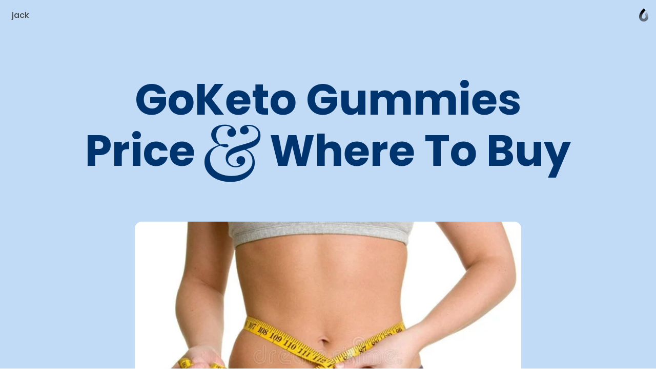

--- FILE ---
content_type: text/html; charset=utf-8
request_url: https://caramel.la/jackwill/I7bahk-cR/untitledgoketo-gummies-price-and-where-to-buy
body_size: 33400
content:
<!doctype html>
	<html lang="en">
		<head>
		<script>window.dataLayer=[]</script>
		<link data-chunk="viewer" rel="stylesheet" href="https://assets.caramel.la/viewer.9802325a.css">
        <meta charset="utf-8">
        <link href="https://assets.caramel.la" rel="preconnect" crossorigin="anonymous" />
        <link href="https://media.caramel.la" rel="preconnect" crossorigin="anonymous" />
        <meta property="fb:app_id" content="175061582849580">
        <meta http-equiv="X-UA-Compatible" content="IE=edge">
        <meta name="viewport" content="width=device-width, initial-scale=1, viewport-fit=cover">
        <link rel="apple-touch-icon" sizes="180x180" href="https://assets.caramel.la/apple-touch-icon-XBrzOw8QJx.2c47cfc6.png">
        <link rel="icon" type="image/png" href="https://assets.caramel.la/favicon-32x32-XBrzOw8QJx.88557a8d.png" sizes="32x32">
        <link rel="icon" type="image/png" href="https://assets.caramel.la/favicon-16x16-XBrzOw8QJx.a10f85d7.png" sizes="16x16">
        <link rel="manifest" href="/manifest.json">
        <link rel="mask-icon" href="https://assets.caramel.la/safari-pinned-tab-XBrzOw8QJx.ebc65cc6.br.svg" color="#105db8">
        <link rel="shortcut icon" href="https://assets.caramel.la/favicon-XBrzOw8QJx.e16cc864.ico">
        <link href="https://assets.caramel.la/global.28d72610.br.css" rel="stylesheet">
        <meta name="msapplication-TileColor" content="#0f5db8">
        <meta name="msapplication-TileImage" content="https://assets.caramel.la/mstile-144x144-XBrzOw8QJx.e780113d.png">
        <meta name="msapplication-config" content="https://assets.caramel.la/browserconfig-XBrzOw8QJx.584cbe52.xml">
        <meta name="mobile-web-app-capable" content="yes">
        <meta name="apple-mobile-web-app-capable" content="yes">
        <meta name="generator" content="caramella">
        <meta name="apple-mobile-web-app-status-bar-style" content="black-translucent">
		<meta name="theme-color" content="#ffffff">
		<script>(function(w,d,s,l,i){w[l]=w[l]||[];w[l].push({'gtm.start':
			new Date().getTime(),event:'gtm.js'});var f=d.getElementsByTagName(s)[0],
			j=d.createElement(s),dl=l!='dataLayer'?'&l='+l:'';j.async=true;j.src=
			'https://www.googletagmanager.com/gtm.js?id='+i+dl;f.parentNode.insertBefore(j,f);
			})(window,document,'script','dataLayer','GTM-KPMF7KL');
		</script>
		<script type="text/javascript">
			;(function(p,l,o,w,i,n,g){if(!p[i]){p.GlobalSnowplowNamespace=p.GlobalSnowplowNamespace||[];
			p.GlobalSnowplowNamespace.push(i);p[i]=function(){(p[i].q=p[i].q||[]).push(arguments)
			};p[i].q=p[i].q||[];n=l.createElement(o);g=l.getElementsByTagName(o)[0];n.async=1;
			n.src=w;g.parentNode.insertBefore(n,g)}}(window,document,"script","https://assets.caramel.la/events.4b87b9d1.br.js","snowplow"));
		</script>
        
            <title>UntitledGoKeto Gummies Price & Where To Buy | Caramella</title>
            <link href="https://assets.caramel.la/app.8225b102.br.css" rel="stylesheet" data-additional>
			<meta name="description" content="GoKeto Gummies promise to aid in flushing extra calories from your body, allowing users to maintain a slim and healthy physique , without the fear of losing weight or storage that can result in proble" />
    <meta name="twitter:card" content="summary_large_image" />
    <meta name="twitter:image" content="https://media.caramel.la/mnSH9FsNz?r=640" />
    <meta name="twitter:url" content="https://caramel.la/jackwill/I7bahk-cR/untitledgoketo-gummies-price-and-where-to-buy" />
    <meta name="twitter:title" content="UntitledGoKeto Gummies Price & Where To Buy | Caramella" />
    <meta name="twitter:site" content="@caramellaapp" />
    <meta name="twitter:description" content="GoKeto Gummies promise to aid in flushing extra calories from your body, allowing users to maintain a slim and healthy physique , without the fear of losing weight or storage that can result in proble">

    <meta property="og:title" content="UntitledGoKeto Gummies Price & Where To Buy | Caramella">
    <meta property="og:type" content="article">
    <meta property="og:site_name" content="Caramella">
    <meta property="og:url" content="https://caramel.la/jackwill/I7bahk-cR/untitledgoketo-gummies-price-and-where-to-buy">
    <meta property="og:image" content="https://media.caramel.la/mnSH9FsNz?r=640">
    <meta property="og:description" content="GoKeto Gummies promise to aid in flushing extra calories from your body, allowing users to maintain a slim and healthy physique , without the fear of losing weight or storage that can result in proble">
    
    
    <meta property="article:author" content="https://caramel.la/jackwill" />
    <script type="application/ld+json">
    {
        "@context": "http://schema.org",
        "@type": "NewsArticle",
        "url": "https:\u002F\u002Fcaramel.la\u002Fjackwill\u002FI7bahk-cR\u002Funtitledgoketo-gummies-price-and-where-to-buy",
        "name": "UntitledGoKeto Gummies Price & Where To Buy | Caramella",
        "image":{
            "@type":"ImageObject",
            "width":480,
            "height":480,
            "url":"https:\u002F\u002Fmedia.caramel.la\u002FmnSH9FsNz?r=640"
        },
        
        
        "headline":"UntitledGoKeto Gummies Price & Where To Buy | Caramella",
        "mainEntityOfPage":"\u002Fjackwill\u002FI7bahk-cR\u002Funtitledgoketo-gummies-price-and-where-to-buy",
        "author":{
            "@type":"Person",
            "name":"jack",
            "url":"https:\u002F\u002Fcaramel.la\u002Fjackwill"
        },
        "publisher":{
            "@type":"Organization",
            "name":"Caramella",
            "url":"https:\u002F\u002Fcaramellaapp.com",
            "logo":{
                "@type":"ImageObject",
                "url":"https:\u002F\u002Fmedia.caramel.la\u002FmnSH9FsNz?r=640"
            }
        }
    }
		</script><script type="text/javascript">
		if (typeof window !== 'undefined' &&
			typeof navigator !== 'undefined' &&
			(navigator.doNotTrack !== '1' &&
			navigator.msDoNotTrack !== '1' &&
			window.doNotTrack !== '1')) {
				window.snowplow('newTracker', 'cf', 'events.caramel.la', {
					appId: 52799 || '0',
					forceSecureTracker: true,
					postPath: '/i',
				});
		
				window.snowplow('trackPageView');
				window.snowplow('enableActivityTracking', 30, 10);
		}
		</script>
			<style type="text/css" data-bgstyle>body{background-color:rgb(65, 62, 72)}@media print {body, body::before {background: rgb(252, 254, 255)}}</style>
		<style id="sstyles"></style>
		</head>
		<body>
		<!-- Google Tag Manager (noscript) -->
		<noscript><iframe src="https://www.googletagmanager.com/ns.html?id=GTM-KPMF7KL"
		height="0" width="0" style="display:none;visibility:hidden"></iframe></noscript>
		<!-- End Google Tag Manager (noscript) -->
		<svg style="position: absolute; width:0; height: 0;">
		<defs>
		  <linearGradient id="_Linear2" x1="0" x2="1" y1="0" y2="0" gradientUnits="userSpaceOnUse" gradientTransform="rotate(90 -141.334 729.56) scale(15.9876)">
		    <stop offset="0%" stop-color="#fff" stop-opacity="1"></stop>
		    <stop offset="100%" stop-color="#fff" stop-opacity=".5"></stop>
		  </linearGradient>
		  <linearGradient id="_Linear3" x1="0" x2="1" y1="0" y2="0" gradientUnits="userSpaceOnUse" gradientTransform="rotate(-90 741.452 145.336) scale(11.5594)">
		    <stop offset="0%" stop-color="#fff" stop-opacity=".5"></stop>
		    <stop offset="100%" stop-color="#fff" stop-opacity=".2"></stop>
		  </linearGradient>
		  <linearGradient id="_Linear4" x1="0" x2="1" y1="0" y2="0" gradientUnits="userSpaceOnUse" gradientTransform="rotate(90 -141.334 729.56) scale(15.9876)">
		    <stop offset="0%" stop-color="#0e54b0" stop-opacity="1"></stop>
		    <stop offset="100%" stop-color="#0595f2" stop-opacity=".85"></stop>
		  </linearGradient>
		  <linearGradient id="_Linear5" x1="0" x2="1" y1="0" y2="0" gradientUnits="userSpaceOnUse" gradientTransform="rotate(-90 741.452 145.336) scale(11.5594)">
		    <stop offset="0%" stop-color="#0595f2" stop-opacity=".85"></stop>
		    <stop offset="100%" stop-color="#70dcff" stop-opacity=".7"></stop>
		  </linearGradient>
			<linearGradient id="_Linear6" x1="0" x2="1" y1="0" y2="0" gradientUnits="userSpaceOnUse" gradientTransform="rotate(90 -141.334 729.56) scale(15.9876)">
				<stop offset="0%" stop-color="#000000" stop-opacity="1"></stop>
				<stop offset="100%" stop-color="#000000" stop-opacity=".5"></stop>
			</linearGradient>
			<linearGradient id="_Linear7" x1="0" x2="1" y1="0" y2="0" gradientUnits="userSpaceOnUse" gradientTransform="rotate(-90 741.452 145.336) scale(11.5594)">
				<stop offset="0%" stop-color="#000000" stop-opacity=".5"></stop>
				<stop offset="100%" stop-color="#000000" stop-opacity=".2"></stop>
			</linearGradient>
		</defs>
	    </svg>
		<div id="app" class="app"><div class="app-direction-ltr app-language-en"><div><div><div class="view" data-keymap="true"><style data-emotion-css="1wm1tpv">body:before{height:calc(350px + (520 - 350) * ((100vw - 320px) / (1300 - 320)));background-repeat:no-repeat;background-size:cover !important;background-position:50% 50% !important;position:absolute;z-index:0 !important;pointer-events:none;}body:after{height:calc(351px + (521 - 351) * ((100vw - 320px) / (1300 - 320)));content:'';pointer-events:none;top:0;right:0;left:0;z-index:1;position:absolute;background:linear-gradient( rgba(255,255,255,0) 0%,rgba(255,255,255,0.1) 10%,rgba(255,255,255,0.3) 20%,rgba(255,255,255,0.55) 40%,rgba(255,255,255,0.68) 52%,rgba(255,255,255,0.81) 65%,rgba(255,255,255,0.93) 80%,rgba(255,255,255,1) 100% ),linear-gradient( rgba(255,255,255,0.4) 0%,rgba(255,255,255,0.4) 100% ) !important;}@media (prefers-color-scheme:dark){body:after{background:linear-gradient( rgba(16,16,16,0) 0%,rgba(16,16,16,0.1) 10%,rgba(16,16,16,0.3) 20%,rgba(16,16,16,0.55) 40%,rgba(16,16,16,0.68) 52%,rgba(16,16,16,0.79) 65%,rgba(16,16,16,0.89) 80%,rgba(16,16,16,1) 100% ),linear-gradient( rgba(16,16,16,0.35) 0%,rgba(16,16,16,0.6) 100% ) !important;}}@media screen and (max-width:1024px) and (prefers-color-scheme:dark){body:after{background:linear-gradient( rgba(0,0,0,0) 0%,rgba(0,0,0,0.1) 10%,rgba(0,0,0,0.3) 20%,rgba(0,0,0,0.55) 40%,rgba(0,0,0,0.68) 52%,rgba(0,0,0,0.81) 65%,rgba(0,0,0,0.93) 80%,rgba(0,0,0,1) 100% ),linear-gradient(rgba(0,0,0,0.4) 0%,rgba(0,0,0,0.4) 100%) !important;}}@media screen and (min-width:1300px){body:before{height:520px;}body:after{height:521px;}}</style><style data-emotion-css="14c5pmh">.css-14c5pmh{position:absolute;top:0;left:0;right:0;z-index:25;display:-webkit-box;display:-webkit-flex;display:-ms-flexbox;display:flex;pointer-events:none;-webkit-box-pack:end;-webkit-justify-content:flex-end;-ms-flex-pack:end;justify-content:flex-end;-webkit-align-items:center;-webkit-box-align:center;-ms-flex-align:center;align-items:center;padding:10px;padding-left:10px;padding-right:10px;-webkit-transition:-webkit-transform 0.6s cubic-bezier(0.3,1.3,0.38,1);-webkit-transition:transform 0.6s cubic-bezier(0.3,1.3,0.38,1);transition:transform 0.6s cubic-bezier(0.3,1.3,0.38,1);font-weight:500;color:inherit;height:60px;box-sizing:border-box;}@supports (padding-left:calc(10px + constant(safe-area-inset-left))){.css-14c5pmh{padding-left:calc(10px + constant(safe-area-inset-left));}}@supports (padding-left:calc(10px + env(safe-area-inset-left))){.css-14c5pmh{padding-left:calc(10px + env(safe-area-inset-left));}}@supports (padding-right:calc(10px + constant(safe-area-inset-right))){.css-14c5pmh{padding-right:calc(10px + constant(safe-area-inset-right));}}@supports (padding-right:calc(10px + env(safe-area-inset-right))){.css-14c5pmh{padding-right:calc(10px + env(safe-area-inset-right));}}@media (min-width:768px){.edit-mode .css-14c5pmh{-webkit-transform:translateY(196px);-ms-transform:translateY(196px);transform:translateY(196px);}}.css-14c5pmh.light{color:white;}.css-14c5pmh.fixed{position:relative;margin-bottom:-60px;}.css-14c5pmh.hidden{opacity:0.5;-webkit-filter:grayscale(1);filter:grayscale(1);background:repeating-linear-gradient( -45deg,transparent,transparent 10px,rgba(0,0,0,0.055) 10px,rgba(0,0,0,0.055) 20px );}.css-14c5pmh .edit-tools{display:-webkit-box;display:-webkit-flex;display:-ms-flexbox;display:flex;-webkit-align-items:center;-webkit-box-align:center;-ms-flex-align:center;align-items:center;pointer-events:auto;}.css-14c5pmh .edit-tools .nav-link:first-of-type{margin-left:0;}.css-14c5pmh .all-links{display:-webkit-box;display:-webkit-flex;display:-ms-flexbox;display:flex;-webkit-box-pack:start;-webkit-justify-content:flex-start;-ms-flex-pack:start;justify-content:flex-start;-webkit-flex:1;-ms-flex:1;flex:1;}.css-14c5pmh .social-links{display:-webkit-box;display:-webkit-flex;display:-ms-flexbox;display:flex;-webkit-align-items:center;-webkit-box-align:center;-ms-flex-align:center;align-items:center;margin-left:auto;padding-left:3em;}.css-14c5pmh .social-links .nav-link{padding:0;width:30px;height:30px;}.css-14c5pmh .social-links .nav-link:hover svg{fill:currentColor !important;}.css-14c5pmh .social-links svg{width:30px;}.css-14c5pmh .nav-link{cursor:pointer;background-color:transparent;border-radius:17px;border:0;font-size:16px;line-height:1em;padding:6px 13px;color:inherit;pointer-events:auto;-webkit-text-decoration:none;text-decoration:none;font-feature-settings:'ss10','ss11';-webkit-transition-property:background-color,-webkit-transform,opacity,box-shadow;-webkit-transition-property:background-color,transform,opacity,box-shadow;transition-property:background-color,transform,opacity,box-shadow;-webkit-transition-timing-function:ease-in-out;transition-timing-function:ease-in-out;-webkit-transition-duration:.2s;transition-duration:.2s;}.css-14c5pmh .nav-link:active{-webkit-transform:scale(0.93);-ms-transform:scale(0.93);transform:scale(0.93);}.k-a .css-14c5pmh .nav-link:focus{box-shadow:inset 0 0 0 3px #05c6ff;}.css-14c5pmh .nav-link svg{fill:currentColor;}.css-14c5pmh .nav-link.disabled{pointer-events:none;}.css-14c5pmh .nav-link.unshared{opacity:0.5;font-style:italic;}.css-14c5pmh .nav-link.dimmed{opacity:0.5;}.css-14c5pmh .nav-link.hidden{display:none;}.css-14c5pmh .nav-link .modified{display:inline-block;width:7px;height:7px;background:#ff6000;border-radius:2em;margin-inline-start:0.35em;margin-bottom:0.08em;}.css-14c5pmh .nav-logo:hover .nav-link,.css-14c5pmh .nav-link.active,.css-14c5pmh .nav-link:hover,.css-14c5pmh .k-a .nav-link:focus{color:white;background-color:var(--card-meta);box-shadow:none;}.css-14c5pmh .nav-logo .nav-link{position:relative;max-width:220px;max-height:2.8em;overflow:hidden;text-align:left;line-height:1.5em;}.css-14c5pmh .only-logo{margin-right:0.7em;}.css-14c5pmh .settings-button{position:relative;display:-webkit-box;display:-webkit-flex;display:-ms-flexbox;display:flex;-webkit-align-items:center;-webkit-box-align:center;-ms-flex-align:center;align-items:center;border-radius:20px;-webkit-box-pack:center;-webkit-justify-content:center;-ms-flex-pack:center;justify-content:center;padding:0 12px;height:40px;}.css-14c5pmh .settings-button::after{content:'';position:absolute;top:0;left:0;right:0;bottom:0;}.css-14c5pmh .settings-button .doc-status{margin-right:6px;}.css-14c5pmh .settings-button svg{fill-rule:evenodd;height:24px;width:19px;-webkit-transition:fill .2s ease-in-out;transition:fill .2s ease-in-out;}.css-14c5pmh .settings-button svg path:nth-child(2){opacity:0.7;}.css-14c5pmh .settings-button .page-gear-icon-hover{display:none;}.css-14c5pmh .settings-button:hover,.k-a .css-14c5pmh .settings-button:focus{background-color:inherit !important;color:inherit !important;}.css-14c5pmh .settings-button:hover svg,.k-a .css-14c5pmh .settings-button:focus svg{fill:currentColor !important;}.css-14c5pmh .settings-button:hover .page-gear-icon,.k-a .css-14c5pmh .settings-button:focus .page-gear-icon{display:none;}.css-14c5pmh .settings-button:hover .page-gear-icon-hover,.k-a .css-14c5pmh .settings-button:focus .page-gear-icon-hover{display:initial;}.css-14c5pmh .new-beams{position:absolute;top:0;right:0;background:#ff0041;border-radius:2em;padding:0.1em 0.5em;font-size:0.7em;color:white;font-weight:700;}.css-14c5pmh .more-links{border-radius:50%;width:40px;height:40px;padding:0;}.css-14c5pmh .more-links svg{width:20px;height:9px;}.css-14c5pmh.light .nav-logo:hover .nav-link,.css-14c5pmh.light .nav-link:hover,.css-14c5pmh.light .nav-link.active,.css-14c5pmh.light .k-a .nav-link:focus{color:#434343;background-color:white;}.css-14c5pmh .nav-logo{display:-webkit-box;display:-webkit-flex;display:-ms-flexbox;display:flex;display:-webkit-inline-box;display:-webkit-inline-flex;display:-ms-inline-flexbox;display:inline-flex;pointer-events:auto;-webkit-flex-direction:row;-ms-flex-direction:row;flex-direction:row;-webkit-align-items:center;-webkit-box-align:center;-ms-flex-align:center;align-items:center;max-width:65%;color:inherit;-webkit-text-decoration:none;text-decoration:none;-webkit-transition:-webkit-transform 0.35s ease-in-out;-webkit-transition:transform 0.35s ease-in-out;transition:transform 0.35s ease-in-out;}.css-14c5pmh .nav-logo:active{-webkit-transform:scale(0.93);-ms-transform:scale(0.93);transform:scale(0.93);}.css-14c5pmh .nav-logo > div{position:relative;width:40px;height:40px;}.css-14c5pmh .nav-logo > div.has-alpha{width:50px;height:40px;}.css-14c5pmh .nav-logo > div > div{position:relative;width:100%;height:100%;-webkit-transition:all 0.2s ease;transition:all 0.2s ease;}.css-14c5pmh.rtl{-webkit-flex-direction:row-reverse;-ms-flex-direction:row-reverse;flex-direction:row-reverse;}.css-14c5pmh.rtl .all-links,.css-14c5pmh.rtl .nav-logo{-webkit-flex-direction:row-reverse;-ms-flex-direction:row-reverse;flex-direction:row-reverse;}.css-14c5pmh.rtl .only-logo{margin-right:0;margin-left:0.7em;}.css-14c5pmh.rtl .social-links{margin-right:auto;padding-left:0;padding-right:3em;}.css-14c5pmh.rtl .edit-tools{margin-left:0;-webkit-flex-direction:row-reverse;-ms-flex-direction:row-reverse;flex-direction:row-reverse;}.css-14c5pmh.rtl .settings-button{-webkit-flex-direction:row-reverse;-ms-flex-direction:row-reverse;flex-direction:row-reverse;}.css-14c5pmh.rtl .settings-button .doc-status{margin-right:0;margin-left:6px;}.css-14c5pmh.ltr{direction:ltr;}.css-14c5pmh .all-links{white-space:nowrap;-webkit-flex-wrap:wrap;-ms-flex-wrap:wrap;flex-wrap:wrap;height:28px;overflow:hidden;}.css-14c5pmh .nav-logo:hover + .all-links .nav-link.active,.css-14c5pmh .all-links:hover .nav-link.active{color:inherit;background:transparent;}.css-14c5pmh .doc-logo{position:relative;overflow:hidden;pointer-events:auto;margin-top:8px;margin-inline-start:4px;margin-inline-end:4px;width:20px;}.css-14c5pmh .doc-logo [id='Shape 9']{fill:url(#_Linear6);}.css-14c5pmh .doc-logo [id='Shape 91']{fill:url(#_Linear7);}@media (prefers-color-scheme:dark){.css-14c5pmh .doc-logo [id='Shape 9']{fill:url(#_Linear2);}.css-14c5pmh .doc-logo [id='Shape 91']{fill:url(#_Linear3);}}.css-14c5pmh .doc-logo:hover{cursor:pointer;}@media (max-width:768px){.css-14c5pmh .all-links,.css-14c5pmh .social-links{display:none;}.css-14c5pmh .nav-logo{margin-right:auto;}.css-14c5pmh.rtl .nav-logo{margin-right:0;margin-left:auto;}}</style><nav id="website-nav-uHAfs9DR8" class="website-nav   ltr  css-14c5pmh" style="color:#434343"><a href="/jackwill" class="nav-logo "><span class="nav-link">jack</span></a><div class="all-links"></div><div class="social-links"></div><div class="edit-tools"></div><a href="/?lang=en" class="doc-logo"><span style="width:100%;hegiht:100%"><svg width="100%" height="100%" fill-rule="evenodd" viewBox="0 0 22 30" version="1.1" clip-rule="evenodd" stroke-linejoin="round" xmlns="http://www.w3.org/2000/svg" fill="#fff"><path id="Shape 9" fill="url(#_Linear2)" d="M591 887.058v5.94c-5.647-.127-10.004-4.56-10.004-10.013 0-10.095 10.013-18.445 10.013-18.445s1.87 1.634 3.99 4.272c-4.27 3.945-6.07 7.458-6.33 8.003-1.03 1.95-1.74 4.072-1.74 6.17 0 2.172 1.7 3.952 4.06 4.073z" transform="translate(-580 -864)"></path><path id="Shape 91" fill="url(#_Linear3)" d="M591 887.058l.01.002c2.245 0 4.073-1.828 4.073-4.075 0-1.933-.67-3.94-1.636-5.827 1.515-2.358 3.028-3.933 4.052-4.854 1.92 3.073 3.52 6.798 3.52 10.68 0 5.532-4.49 10.014-10.01 10.014H591v-5.94z" transform="translate(-580 -864)"></path></svg></span></a></nav><style data-emotion-css="s2uy4m">.css-s2uy4m{pointer-events:auto;color:#393939;fill:#393939;z-index:50;}.css-s2uy4m.light{color:white;fill:white;}.css-s2uy4m > button{opacity:0;right:10px;top:21px;-webkit-transition:opacity 0s ease 0.2s;transition:opacity 0s ease 0.2s;}.css-s2uy4m.rtl > button{left:10px;}.css-s2uy4m > button,.css-s2uy4m .backdrop,.css-s2uy4m .burger-links{position:fixed;z-index:20;pointer-events:none;}.css-s2uy4m .backdrop{-webkit-transition:opacity 0.3s ease;transition:opacity 0.3s ease;background-color:rgba(0,0,0,0.1);opacity:0;}.css-s2uy4m .burger-links{left:0;right:0;top:0;background-color:white;box-shadow:0 -200px 0 white;overflow:scroll;font-size:1.5em;max-height:100vh;-webkit-transform:translateY(-100%);-ms-transform:translateY(-100%);transform:translateY(-100%);opacity:0;-webkit-transition:-webkit-transform 0.6s cubic-bezier(0.3,1.3,0.38,1),opacity 0.2s ease 0.7s;-webkit-transition:transform 0.6s cubic-bezier(0.3,1.3,0.38,1),opacity 0.2s ease 0.7s;transition:transform 0.6s cubic-bezier(0.3,1.3,0.38,1),opacity 0.2s ease 0.7s;will-change:transform;}.css-s2uy4m .burger-links > div{-webkit-box-pack:start;-webkit-justify-content:flex-start;-ms-flex-pack:start;justify-content:flex-start;padding:2.4em 1em;display:-webkit-box;display:-webkit-flex;display:-ms-flexbox;display:flex;-webkit-align-items:center;-webkit-box-align:center;-ms-flex-align:center;align-items:center;-webkit-flex-wrap:wrap;-ms-flex-wrap:wrap;flex-wrap:wrap;height:100%;}@media (min-width:768px){.css-s2uy4m .burger-links > div{-webkit-flex-direction:column;-ms-flex-direction:column;flex-direction:column;-webkit-box-pack:center;-webkit-justify-content:center;-ms-flex-pack:center;justify-content:center;-webkit-flex-wrap:nowrap;-ms-flex-wrap:nowrap;flex-wrap:nowrap;padding:2.6em;}}.css-s2uy4m .burger-links .social-links{width:100%;max-width:816px;text-align:center;}.css-s2uy4m .burger-links .social-links.border-top{padding-top:1.2em;margin-top:2em;border-top:1px solid rgba(0,0,0,0.25);}.css-s2uy4m .burger-links .social-links .nav-link{display:-webkit-inline-box;display:-webkit-inline-flex;display:-ms-inline-flexbox;display:inline-flex;pointer-events:auto;margin:0.3em;height:50px;width:50px;border-radius:50%;-webkit-transition:background-color .2s ease-in-out;transition:background-color .2s ease-in-out;}.css-s2uy4m .burger-links .social-links .nav-link:hover{background-color:rgba(0,0,0,0.1);}.css-s2uy4m .burger-links .social-links svg{width:50px;fill:inherit;}.css-s2uy4m .dimmed{opacity:0.5;}.css-s2uy4m .hidden{display:none;}.css-s2uy4m .unshared{opacity:0.5;font-style:italic;}.css-s2uy4m .modified{display:inline-block;width:7px;height:7px;background:#ff6000;border-radius:2em;margin-inline-start:0.35em;margin-bottom:0.08em;}.css-s2uy4m.light .backdrop{background-color:rgba(0,0,0,0.5);}.css-s2uy4m.light .burger-links{background-color:#1f1f1f;box-shadow:0 -200px 0 #1f1f1f;}.css-s2uy4m.light .social-links.border-top{border-color:rgba(255,255,255,0.25);}.css-s2uy4m .nav-link:not(.social){font-size:1em;width:-webkit-max-content;width:-moz-max-content;width:max-content;cursor:pointer;font-weight:600;margin:0.4em 0.7em;-webkit-text-decoration:none;text-decoration:none;color:inherit;}.css-s2uy4m .nav-link:not(.social).active,.css-s2uy4m .nav-link:not(.social):hover{color:rgb(120,120,120);background-color:transparent;}html.buger-menu-open .css-s2uy4m > button{opacity:1;pointer-events:auto;-webkit-transition:none;transition:none;}html.buger-menu-open .css-s2uy4m .backdrop{pointer-events:auto;opacity:1;}html.buger-menu-open .css-s2uy4m .burger-links{-webkit-transform:translateY(0);-ms-transform:translateY(0);transform:translateY(0);pointer-events:auto;opacity:1;-webkit-transition:-webkit-transform 0.6s cubic-bezier(0.3,1.3,0.38,1);-webkit-transition:transform 0.6s cubic-bezier(0.3,1.3,0.38,1);transition:transform 0.6s cubic-bezier(0.3,1.3,0.38,1);}@media (min-width:768px){body.hide-burger-menu .css-s2uy4m{display:none;}}</style><div id="burger-menu-panel" class="  css-s2uy4m"><div id="burger-menu-backdrop" class="backdrop"></div><div class="burger-links"><div></div></div><style data-emotion-css="1ac3pqr">.css-1ac3pqr{display:block;pointer-events:auto;cursor:pointer;position:relative;pointer-events:auto;width:19px;height:18px;margin-left:8px;background:transparent;border:none;padding:0;color:inherit;}.css-1ac3pqr::after{content:'';position:absolute;left:-8px;right:-8px;top:-8px;bottom:-8px;}.css-1ac3pqr span{width:100%;height:2px;background-color:currentColor;position:absolute;left:0;border-radius:2px;-webkit-transition:all 0.2s ease;transition:all 0.2s ease;}.css-1ac3pqr span:nth-child(1){top:0;}.css-1ac3pqr span:nth-child(2){top:calc(50% - 1px);}.css-1ac3pqr span:nth-child(3){bottom:0;}html.buger-menu-open .css-1ac3pqr span:nth-child(1){-webkit-transform:rotate(43deg);-ms-transform:rotate(43deg);transform:rotate(43deg);-webkit-transform-origin:top left;-ms-transform-origin:top left;transform-origin:top left;width:128%;}html.buger-menu-open .css-1ac3pqr span:nth-child(2){opacity:0;}html.buger-menu-open .css-1ac3pqr span:nth-child(3){-webkit-transform:rotate(-43deg);-ms-transform:rotate(-43deg);transform:rotate(-43deg);-webkit-transform-origin:bottom left;-ms-transform-origin:bottom left;transform-origin:bottom left;width:128%;}.css-1ac3pqr.light span{background-color:white;}@media (min-width:768px){body.hide-burger-menu .css-1ac3pqr{display:none;pointer-events:none;}}</style><button id="burger-menu-button" class=" css-1ac3pqr"><span></span><span></span><span></span></button></div><div class="content"><div class="doc"><div style="margin-bottom:"><style data-emotion-css="1nxzno8">.css-1nxzno8{background-color:rgb(252,254,255);}</style><article class="clean  ltr-doc fullwidth-page-style css-1nxzno8"><div class="canvas" id="canvas" style="grid-template-rows:repeat(8, auto) 1fr"><style data-emotion-css="8rt5g8">.css-8rt5g8{-webkit-transition-property:opacity,margin,padding,width,background-color,background-image,border-radius,border-color;transition-property:opacity,margin,padding,width,background-color,background-image,border-radius,border-color;-webkit-transition-duration:.2s;transition-duration:.2s;-webkit-transition-timing-function:ease-in-out;transition-timing-function:ease-in-out;-webkit-box-pack:center;-webkit-justify-content:center;-ms-flex-pack:center;justify-content:center;background-color:rgb(193,218,246);display:-webkit-box;display:-webkit-flex;display:-ms-flexbox;display:flex;position:relative;overflow:hidden;background-repeat:no-repeat;-webkit-backface-visibility:hidden;backface-visibility:hidden;display:-webkit-box;display:-webkit-flex;display:-ms-flexbox;display:flex;-webkit-flex-direction:column;-ms-flex-direction:column;flex-direction:column;border-bottom-style:solid;border-bottom-width:1px;border-color:rgb(166,193,222);}.css-8rt5g8 .cf-container{position:absolute;top:0;left:0;right:0;bottom:0;display:-webkit-box;display:-webkit-flex;display:-ms-flexbox;display:flex;}.css-8rt5g8 .embed-image{width:100%;height:100%;}.css-8rt5g8 > img,.css-8rt5g8 > .cf-container img,.css-8rt5g8 .embed-image{position:absolute;object-fit:cover;height:100%;width:100%;object-position:50% 50%;pointer-events:none;-webkit-user-drag:none;-moz-user-drag:none;-ms-user-drag:none;user-drag:none;-webkit-user-select:none;-moz-user-select:none;-ms-user-select:none;user-select:none;-webkit-transform-origin:center;-ms-transform-origin:center;transform-origin:center;}</style><div data-key="sect-154348752034469" start="1" end="3" class=" css-8rt5g8 e1f1xxsv0" data-section="true"><style data-emotion-css="1u67l1o">.css-1u67l1o{position:relative;display:-webkit-box;display:-webkit-flex;display:-ms-flexbox;display:flex;-webkit-flex-direction:column;-ms-flex-direction:column;flex-direction:column;box-sizing:border-box;border:0;width:100%;color:rgb(0,0,0);-webkit-transition-property:opacity,margin,padding,width,background-color,background-image,border-radius,border-color;transition-property:opacity,margin,padding,width,background-color,background-image,border-radius,border-color;-webkit-transition-duration:.2s;transition-duration:.2s;-webkit-transition-timing-function:ease-in-out;transition-timing-function:ease-in-out;padding:0 calc(7.5% - 0.9425em);padding-top:11.31vw;padding-top:calc(11.31vw + 45px);padding-bottom:3.77vw;grid-column-start:2;grid-column-end:3;-webkit-align-self:flex-end;-ms-flex-item-align:end;align-self:flex-end;}.css-1u67l1o.resizing{-webkit-transition-property:opacity,margin,width,background-color,background-image,border-radius,border-color;transition-property:opacity,margin,width,background-color,background-image,border-radius,border-color;}@media (max-width:639px){.css-1u67l1o.middle-aligned{-webkit-box-pack:center;-webkit-justify-content:center;-ms-flex-pack:center;justify-content:center;}.css-1u67l1o[dir='1'].top-aligned{-webkit-box-pack:end;-webkit-justify-content:flex-end;-ms-flex-pack:end;justify-content:flex-end;}.css-1u67l1o[dir='1'].bottom-aligned{-webkit-box-pack:start;-webkit-justify-content:flex-start;-ms-flex-pack:start;justify-content:flex-start;}.css-1u67l1o[dir='0'].top-aligned{-webkit-box-pack:start;-webkit-justify-content:flex-start;-ms-flex-pack:start;justify-content:flex-start;}.css-1u67l1o[dir='0'].bottom-aligned{-webkit-box-pack:end;-webkit-justify-content:flex-end;-ms-flex-pack:end;justify-content:flex-end;}}@media (min-width:640px){.css-1u67l1o.center-aligned{-webkit-box-pack:center;-webkit-justify-content:center;-ms-flex-pack:center;justify-content:center;}.css-1u67l1o.left-aligned{-webkit-box-pack:start;-webkit-justify-content:flex-start;-ms-flex-pack:start;justify-content:flex-start;}.css-1u67l1o.left-aligned .ratio-handle.left{display:none;}.css-1u67l1o.right-aligned{-webkit-box-pack:end;-webkit-justify-content:flex-end;-ms-flex-pack:end;justify-content:flex-end;}.css-1u67l1o.right-aligned .ratio-handle.right{display:none;}.css-1u67l1o.top-aligned{-webkit-align-items:flex-start;-webkit-box-align:flex-start;-ms-flex-align:flex-start;align-items:flex-start;}.css-1u67l1o.middle-aligned{-webkit-align-items:center;-webkit-box-align:center;-ms-flex-align:center;align-items:center;}.css-1u67l1o.bottom-aligned{-webkit-align-items:flex-end;-webkit-box-align:flex-end;-ms-flex-align:flex-end;align-items:flex-end;}}.css-1u67l1o > .full-row-handle{position:absolute;height:100%;left:0;right:0;top:0;z-index:4;pointer-events:none;opacity:0;-webkit-transition:opacity 0.2s ease;transition:opacity 0.2s ease;}.css-1u67l1o > .full-row-handle:hover{opacity:1;}.css-1u67l1o > .full-row-handle::before,.css-1u67l1o > .full-row-handle::after{content:'\22EE';position:absolute;pointer-events:auto;width:34px;height:100%;top:0;font-size:30px;font-weight:700;color:black;display:-webkit-box;display:-webkit-flex;display:-ms-flexbox;display:flex;-webkit-align-items:center;-webkit-box-align:center;-ms-flex-align:center;align-items:center;-webkit-box-pack:center;-webkit-justify-content:center;-ms-flex-pack:center;justify-content:center;}.css-1u67l1o > .full-row-handle::before{left:0;}.css-1u67l1o > .full-row-handle::after{right:0;}@media (min-width:500px){.css-1u67l1o{padding-left:7.2%;padding-right:7.2%;}}@media (min-width:640px){.css-1u67l1o{-webkit-flex-direction:row;-ms-flex-direction:row;flex-direction:row;}}@media (min-width:1000px){.css-1u67l1o{padding-top:5.655em;padding-bottom:1.885em;padding-left:72px;padding-right:72px;}.fullwidth-page-style .css-1u67l1o{max-width:1000px;margin:0 calc(50vw - 500px);}}.css-1u67l1o:hover > .full-row-handle{opacity:1;}@media(min-width:1000px){.fullwidth-page-style .css-1u67l1o{padding-left:0;padding-right:0;}}.css-1u67l1o .stick-line{position:absolute;display:block;height:1px;background:rgb(63,154,255);-webkit-transition:all .2s ease-in-out;transition:all .2s ease-in-out;left:7.5%;right:7.5%;display:none;}.css-1u67l1o .stick-line.before{top:-1px;}.css-1u67l1o .stick-line.after{bottom:0;}@media (min-width:500px){.css-1u67l1o .stick-line{left:calc(7.2% + 0.9425em);right:calc(7.2% + 0.9425em);}}@media (min-width:1000px){.css-1u67l1o .stick-line{left:0.9425em;right:0.9425em;max-width:calc(1000px - 1.885em);}}.css-1u67l1o.stick-up{padding-top:0;}.css-1u67l1o.stick-up.stick-up-line .stick-line.before{position:absolute;display:block;height:1px;background:rgb(63,154,255);-webkit-transition:all .2s ease-in-out;transition:all .2s ease-in-out;left:7.5%;right:7.5%;}.css-1u67l1o.stick-up.stick-up-line .stick-line.before.before{top:-1px;}.css-1u67l1o.stick-up.stick-up-line .stick-line.before.after{bottom:0;}@media (min-width:500px){.css-1u67l1o.stick-up.stick-up-line .stick-line.before{left:calc(7.2% + 0.9425em);right:calc(7.2% + 0.9425em);}}@media (min-width:1000px){.css-1u67l1o.stick-up.stick-up-line .stick-line.before{left:0.9425em;right:0.9425em;max-width:calc(1000px - 1.885em);}}.css-1u67l1o.stick-up > .stick-up{-webkit-align-self:flex-start;-ms-flex-item-align:start;align-self:flex-start;margin-top:0;padding-top:0;border-top-left-radius:0;border-top-right-radius:0;}.css-1u67l1o.stick-up > .stick-up .image-empty,.css-1u67l1o.stick-up > .stick-up .pictureobject{border-radius:14px;border-top-left-radius:0 !important;border-top-right-radius:0 !important;}.css-1u67l1o.stick-down{padding-bottom:0;}.css-1u67l1o.stick-down.stick-down-line .stick-line.after{position:absolute;display:block;height:1px;background:rgb(63,154,255);-webkit-transition:all .2s ease-in-out;transition:all .2s ease-in-out;left:7.5%;right:7.5%;}.css-1u67l1o.stick-down.stick-down-line .stick-line.after.before{top:-1px;}.css-1u67l1o.stick-down.stick-down-line .stick-line.after.after{bottom:0;}@media (min-width:500px){.css-1u67l1o.stick-down.stick-down-line .stick-line.after{left:calc(7.2% + 0.9425em);right:calc(7.2% + 0.9425em);}}@media (min-width:1000px){.css-1u67l1o.stick-down.stick-down-line .stick-line.after{left:0.9425em;right:0.9425em;max-width:calc(1000px - 1.885em);}}.css-1u67l1o.stick-down > .stick-down{border-bottom-left-radius:0;border-bottom-right-radius:0;-webkit-align-self:flex-end;-ms-flex-item-align:end;align-self:flex-end;margin-bottom:0;padding-bottom:0;display:-webkit-box !important;display:-webkit-flex !important;display:-ms-flexbox !important;display:flex !important;-webkit-flex-direction:column-reverse;-ms-flex-direction:column-reverse;flex-direction:column-reverse;-webkit-align-items:center;-webkit-box-align:center;-ms-flex-align:center;align-items:center;}.css-1u67l1o.stick-down > .stick-down .image-empty,.css-1u67l1o.stick-down > .stick-down .pictureobject{border-radius:14px;border-bottom-left-radius:0 !important;border-bottom-right-radius:0 !important;}.css-1u67l1o.stick-down > .stick-down .attach-meta{padding-bottom:0.9425em;}.css-1u67l1o.stick-down > .stick-down .attach-title{margin-top:0 !important;}.css-1u67l1o.stick-up.stick-down .first.last .attach-meta{display:-webkit-box;display:-webkit-flex;display:-ms-flexbox;display:flex;-webkit-flex-direction:column;-ms-flex-direction:column;flex-direction:column;z-index:3;-webkit-box-pack:end;-webkit-justify-content:flex-end;-ms-flex-pack:end;justify-content:flex-end;position:absolute;width:100%;left:0;bottom:0;background:radial-gradient( ellipse at bottom, rgba(0,0,0,0.4) 0%, rgba(0,0,0,0) 60% );padding:13px 40px;}.css-1u67l1o.stick-up.stick-down .first.last .attach-meta .attach-title,.css-1u67l1o.stick-up.stick-down .first.last .attach-meta .attach-caption{color:white !important;text-shadow:0 0 20px black;}.css-1u67l1o.stick-up.stick-down .first.last .attach-meta .attach-rating path{fill:white !important;}.css-1u67l1o.stick-up.stick-down .first.last .attach-meta .attach-button{display:inline-table;background:none;margin:8px auto 3px auto;padding:0px 15px;border-radius:50px;border:1px solid white !important;position:relative;vertical-align:middle;text-align:center;color:#ffffff !important;-webkit-text-decoration:none;text-decoration:none;font-weight:bold;font-size:14px;line-height:27px;background:transparent !important;}.css-1u67l1o.stick-up.stick-down .first.last .attach-meta .attach-button:hover:after{background:rgba(255,255,255,0.15);}.css-1u67l1o.stick-up.stick-down .first.last .attach-meta .attach-button:after{position:absolute;content:'';top:0;right:0;bottom:0;left:0;border-radius:inherit;background:transparent;-webkit-transition:all .2s ease-in-out;transition:all .2s ease-in-out;}.css-1u67l1o.full-left{padding-left:0;}.css-1u67l1o.full-left > .image.first{margin-left:0;padding-left:0;}.css-1u67l1o.full-left > .image.first:not(.gallery-mode):not(.full-width){border-top-left-radius:0;border-bottom-left-radius:0;text-align:left;margin-right:auto;}.css-1u67l1o.full-left > .image.first:not(.gallery-mode):not(.full-width) .image-empty,.css-1u67l1o.full-left > .image.first:not(.gallery-mode):not(.full-width) .pictureobject{border-bottom-left-radius:0 !important;border-top-left-radius:0 !important;border-bottom-right-radius:14px;border-top-right-radius:14px;}.css-1u67l1o.full-left > .image.first:not(.gallery-mode):not(.full-width) .attach-meta{width:100%;}.css-1u67l1o.full-left > .image.first:not(.gallery-mode):not(.full-width) .attach-title{text-align:left;padding-left:42px;}.css-1u67l1o.full-left > .image.first:not(.gallery-mode):not(.full-width) .attach-caption-p{text-align:left;}.css-1u67l1o.full-left > .image.first:not(.gallery-mode):not(.full-width) .attach-caption{text-align:left;padding-left:42px;}.css-1u67l1o.full-left > .image.first:not(.gallery-mode):not(.full-width) .meta-rtl .attach-title,.css-1u67l1o.full-left > .image.first:not(.gallery-mode):not(.full-width) .meta-rtl .attach-caption-p{direction:rtl;text-align:left;}.css-1u67l1o.full-left > .image.first:not(.gallery-mode):not(.full-width) .attach-rating{padding-left:42px;width:100%;text-align:left;padding-right:initial;padding-left:42px;box-sizing:border-box;}.css-1u67l1o.full-left > .image.first:not(.gallery-mode):not(.full-width) .attach-button{-webkit-align-self:flex-start;-ms-flex-item-align:start;align-self:flex-start;margin-left:42px;}.css-1u67l1o.full-right{padding-right:0;}.css-1u67l1o.full-right > .image.last{margin-right:0;padding-right:0;}.css-1u67l1o.full-right > .image.last:not(.gallery-mode):not(.full-width){border-top-right-radius:0;border-bottom-right-radius:0;text-align:right;margin-left:auto;}.css-1u67l1o.full-right > .image.last:not(.gallery-mode):not(.full-width) .silentPicture{-webkit-align-self:flex-end;-ms-flex-item-align:end;align-self:flex-end;}.css-1u67l1o.full-right > .image.last:not(.gallery-mode):not(.full-width) .image-empty,.css-1u67l1o.full-right > .image.last:not(.gallery-mode):not(.full-width) .pictureobject{border-bottom-right-radius:0 !important;border-top-right-radius:0 !important;border-bottom-left-radius:14px;border-top-left-radius:14px;}.css-1u67l1o.full-right > .image.last:not(.gallery-mode):not(.full-width) .attach-meta{width:100%;}.css-1u67l1o.full-right > .image.last:not(.gallery-mode):not(.full-width) .attach-title{text-align:right;display:block;padding-right:42px;direction:ltr;}.css-1u67l1o.full-right > .image.last:not(.gallery-mode):not(.full-width) .attach-caption-p{text-align:right;direction:ltr;}.css-1u67l1o.full-right > .image.last:not(.gallery-mode):not(.full-width) .attach-caption{text-align:right;padding-right:42px;}.css-1u67l1o.full-right > .image.last:not(.gallery-mode):not(.full-width) .meta-rtl .attach-title,.css-1u67l1o.full-right > .image.last:not(.gallery-mode):not(.full-width) .meta-rtl .attach-caption-p{direction:rtl;}.css-1u67l1o.full-right > .image.last:not(.gallery-mode):not(.full-width) .attach-rating{width:100%;text-align:right;padding-right:42px;box-sizing:border-box;}.css-1u67l1o.full-right > .image.last:not(.gallery-mode):not(.full-width) .attach-rating .attach-rating-container{padding-right:42px;}.css-1u67l1o.full-right > .image.last:not(.gallery-mode):not(.full-width) .attach-button{-webkit-align-self:flex-end;-ms-flex-item-align:end;align-self:flex-end;margin-right:42px;}@media (max-width:640px){.css-1u67l1o.full-right [data-cell='true']{padding-right:7.5%;}.css-1u67l1o.full-left [data-cell='true']{padding-left:7.5%;}.css-1u67l1o.full-right:not(.full-left) .span5.image,.css-1u67l1o.full-right:not(.full-left) .span8.image{width:80%;}.css-1u67l1o.full-right:not(.full-left) .span5.image img,.css-1u67l1o.full-right:not(.full-left) .span8.image img{width:auto;float:right;height:100%;}.css-1u67l1o.full-right:not(.full-left) .span9.image,.css-1u67l1o.full-right:not(.full-left) .span12.image,.css-1u67l1o.full-right:not(.full-left) .span15.image,.css-1u67l1o.full-right:not(.full-left) .span16.image,.css-1u67l1o.full-right:not(.full-left) .span19.image{width:100%;}.css-1u67l1o.full-right:not(.full-left) .span9.image img,.css-1u67l1o.full-right:not(.full-left) .span12.image img,.css-1u67l1o.full-right:not(.full-left) .span15.image img,.css-1u67l1o.full-right:not(.full-left) .span16.image img,.css-1u67l1o.full-right:not(.full-left) .span19.image img{width:100%;float:right;}.css-1u67l1o.full-right:not(.full-left) .attach-title,.css-1u67l1o.full-right:not(.full-left) .attach-caption{padding-right:16px;}.css-1u67l1o.full-left:not(.full-right) .span5.image,.css-1u67l1o.full-left:not(.full-right) .span8.image{width:80%;}.css-1u67l1o.full-left:not(.full-right) .span5.image img,.css-1u67l1o.full-left:not(.full-right) .span8.image img{width:auto;float:left;height:100%;}.css-1u67l1o.full-left:not(.full-right) .span9.image,.css-1u67l1o.full-left:not(.full-right) .span12.image,.css-1u67l1o.full-left:not(.full-right) .span15.image,.css-1u67l1o.full-left:not(.full-right) .span16.image,.css-1u67l1o.full-left:not(.full-right) .span19.image{width:80%;}.css-1u67l1o.full-left:not(.full-right) .span9.image img,.css-1u67l1o.full-left:not(.full-right) .span12.image img,.css-1u67l1o.full-left:not(.full-right) .span15.image img,.css-1u67l1o.full-left:not(.full-right) .span16.image img,.css-1u67l1o.full-left:not(.full-right) .span19.image img{width:100%;float:left;}.css-1u67l1o.full-left:not(.full-right) .attach-title,.css-1u67l1o.full-left:not(.full-right) .attach-caption{padding-left:16px;}}.css-1u67l1o.full-right.full-left .span24,.css-1u67l1o.full-right.full-left .full-width{padding-left:0;padding-right:0;}.css-1u67l1o.full-right.full-left .full-width{width:100%;}.css-1u67l1o.full-right.full-left > [data-cell='true']:not(.gallery-mode):not(.span24):not(.stick-up):not(.stick-down):not(.full-width){margin-top:25px;margin-bottom:25px;}.css-1u67l1o.full-right.full-left.sticky-top [data-cell]{padding-top:0;}.css-1u67l1o.full-right.full-left.sticky-bottom [data-cell]{padding-bottom:0;}.css-1u67l1o.full-right.full-left .map-container,.css-1u67l1o.full-right.full-left .map-cover,.css-1u67l1o.full-right.full-left .embed-wrapper,.css-1u67l1o.full-right.full-left .video-wrapper,.css-1u67l1o.full-right.full-left .video-container,.css-1u67l1o.full-right.full-left .video-cover,.css-1u67l1o.full-right.full-left .widget-placeholder{border-radius:0;}.css-1u67l1o.full-right.full-left .gallery-mode{padding:0;}.css-1u67l1o.full-right.full-left .gallery-mode .image-empty,.css-1u67l1o.full-right.full-left .gallery-mode .pictureobject{border-radius:0;}.css-1u67l1o.full-right.full-left .gallery-mode .object-fit-container{position:absolute;height:100%;width:100%;}.css-1u67l1o.full-right.full-left .gallery-mode.map:not(.full-width) .map-cover,.css-1u67l1o.full-right.full-left .gallery-mode.map:not(.full-width) .map-container .map-cover{display:none;}.css-1u67l1o.full-right.full-left .gallery-mode.map .map-container{height:0;}.css-1u67l1o.full-right.full-left .gallery-mode.map .map-cover{box-shadow:0 -1px 0 rgba(0,0,0,0.15) inset, 0 1px 0 rgba(0,0,0,0.15) inset;border-radius:0;}.css-1u67l1o.full-right.full-left .gallery-mode.map .map-canvas{overflow:hidden;width:100%;height:100%;min-height:unset;max-height:unset;}.css-1u67l1o.full-right.full-left [data-cell='true'].full-width,.css-1u67l1o.full-right.full-left [data-cell='true'].gallery-mode{border-radius:0;}.css-1u67l1o.full-right.full-left [data-selected='true'].full-width::after,.css-1u67l1o.full-right.full-left [data-selected='true'].gallery-mode::after{content:'';position:absolute;top:0;bottom:0;left:0;right:0;pointer-events:none;z-index:3;box-shadow:inset 0 0 0 2px white, inset 0 0 0 4px rgba(65,110,255,0.51), inset 0 0 0 13px rgba(105,171,255,0.65);}.css-1u67l1o.full-right.full-left .map .attach-meta{padding-bottom:13px;}.css-1u67l1o.full-right.full-left .full-width.image{width:100%;}.css-1u67l1o.full-right.full-left .full-width.image .attach-title{font-size:1.38em !important;}.css-1u67l1o.full-right.full-left .gallery-mode,.css-1u67l1o.full-right.full-left .full-width{overflow:hidden;}.css-1u67l1o.full-right.full-left .gallery-mode [contenteditable='true']:focus,.css-1u67l1o.full-right.full-left .full-width [contenteditable='true']:focus{color:#9ef8ff !important;}.css-1u67l1o.full-right.full-left .gallery-mode .silentPicture,.css-1u67l1o.full-right.full-left .full-width .silentPicture{max-width:100% !important;border-radius:0;}.css-1u67l1o.full-right.full-left .gallery-mode .attach-meta,.css-1u67l1o.full-right.full-left .full-width .attach-meta{display:-webkit-box;display:-webkit-flex;display:-ms-flexbox;display:flex;-webkit-flex-direction:column;-ms-flex-direction:column;flex-direction:column;z-index:3;-webkit-box-pack:end;-webkit-justify-content:flex-end;-ms-flex-pack:end;justify-content:flex-end;position:absolute;top:0;left:0;right:0;bottom:0;background:linear-gradient( to bottom, transparent 0%, transparent 66%, rgba(0,0,0,0.4) 100% );padding:13px 26px;pointer-events:none;}.css-1u67l1o.full-right.full-left .gallery-mode .attach-title,.css-1u67l1o.full-right.full-left .full-width .attach-title,.css-1u67l1o.full-right.full-left .gallery-mode .attach-caption,.css-1u67l1o.full-right.full-left .full-width .attach-caption{text-shadow:0 0 20px black;}.css-1u67l1o.full-right.full-left .gallery-mode .attach-caption,.css-1u67l1o.full-right.full-left .full-width .attach-caption,.css-1u67l1o.full-right.full-left .gallery-mode .attach-title,.css-1u67l1o.full-right.full-left .full-width .attach-title,.css-1u67l1o.full-right.full-left .gallery-mode .attach-button,.css-1u67l1o.full-right.full-left .full-width .attach-button,.css-1u67l1o.full-right.full-left .gallery-mode .attach-rating,.css-1u67l1o.full-right.full-left .full-width .attach-rating{pointer-events:auto;}.css-1u67l1o.full-right.full-left .gallery-mode .attach-title,.css-1u67l1o.full-right.full-left .full-width .attach-title{color:white !important;text-align:center !important;display:block;padding:0;font-weight:600;font-size:0.9em !important;}.css-1u67l1o.full-right.full-left .gallery-mode .attach-caption,.css-1u67l1o.full-right.full-left .full-width .attach-caption{display:inline-block;text-align:center;margin:0 auto;color:white !important;font-size:0.8em;padding:0 0;}.css-1u67l1o.full-right.full-left .gallery-mode .attach-caption-p,.css-1u67l1o.full-right.full-left .full-width .attach-caption-p{text-align:left !important;}.css-1u67l1o.full-right.full-left .gallery-mode .attach-rating,.css-1u67l1o.full-right.full-left .full-width .attach-rating{margin:4px auto 0 auto;display:inline-table;width:auto !important;padding:0;}.css-1u67l1o.full-right.full-left .gallery-mode .attach-rating path,.css-1u67l1o.full-right.full-left .full-width .attach-rating path{fill:white;}.css-1u67l1o.full-right.full-left .gallery-mode .attach-button,.css-1u67l1o.full-right.full-left .full-width .attach-button{display:inline-table;background:none;margin:8px auto 3px auto;padding:0px 15px;border-radius:50px;border:1px solid white !important;position:relative;vertical-align:middle;text-align:center;color:#ffffff !important;-webkit-text-decoration:none;text-decoration:none;font-weight:bold;font-size:14px;line-height:27px;background:transparent !important;}.css-1u67l1o.full-right.full-left .gallery-mode .attach-button:hover:after,.css-1u67l1o.full-right.full-left .full-width .attach-button:hover:after{background:rgba(255,255,255,0.15);}.css-1u67l1o.full-right.full-left .gallery-mode .attach-button:after,.css-1u67l1o.full-right.full-left .full-width .attach-button:after{position:absolute;content:'';top:0;right:0;bottom:0;left:0;border-radius:inherit;background:transparent;-webkit-transition:all .2s ease-in-out;transition:all .2s ease-in-out;}.css-1u67l1o.full-right.full-left .gallery-mode .image-empty + .attach-meta,.css-1u67l1o.full-right.full-left .full-width .image-empty + .attach-meta{pointer-events:none;}.css-1u67l1o.full-right.full-left .gallery-mode.full-width .attach-title,.css-1u67l1o.full-right.full-left .full-width.full-width .attach-title{font-size:1em !important;}.css-1u67l1o.full-right.full-left .gallery-mode.full-width .attach-button,.css-1u67l1o.full-right.full-left .full-width.full-width .attach-button{margin:10px auto 10px auto !important;padding:7px 20px;font-size:16px;line-height:19px;}.view .css-1u67l1o.full-right.full-left .gallery-mode .attach-meta,.view .css-1u67l1o.full-right.full-left .full-width .attach-meta{pointer-events:none;}.view .css-1u67l1o.full-right.full-left .gallery-mode .attach-meta .attach-caption,.view .css-1u67l1o.full-right.full-left .full-width .attach-meta .attach-caption,.view .css-1u67l1o.full-right.full-left .gallery-mode .attach-meta .attach-title,.view .css-1u67l1o.full-right.full-left .full-width .attach-meta .attach-title,.view .css-1u67l1o.full-right.full-left .gallery-mode .attach-meta .attach-button,.view .css-1u67l1o.full-right.full-left .full-width .attach-meta .attach-button{pointer-events:auto;}.css-1u67l1o.full-right.full-left .gallery-mode .meta-rtl .attach-title,.css-1u67l1o.full-right.full-left .full-width .meta-rtl .attach-title{direction:rtl !important;}.css-1u67l1o.full-right.full-left .gallery-mode .meta-rtl .attach-caption-p,.css-1u67l1o.full-right.full-left .full-width .meta-rtl .attach-caption-p{direction:rtl !important;text-align:right !important;}@media (max-width:640px){.css-1u67l1o.full-right.full-left .gallery-mode.map,.css-1u67l1o.full-right.full-left .full-width.map,.css-1u67l1o.full-right.full-left .gallery-mode.video,.css-1u67l1o.full-right.full-left .full-width.video{margin-left:0;width:calc(100%);max-width:auto !important;}.css-1u67l1o.full-right.full-left .gallery-mode .attach-title,.css-1u67l1o.full-right.full-left .full-width .attach-title{font-size:1.1em !important;font-weight:400 !important;padding-bottom:3px;}.css-1u67l1o.full-right.full-left .gallery-mode .attach-meta,.css-1u67l1o.full-right.full-left .full-width .attach-meta{padding:16px 16px;}.css-1u67l1o.full-right.full-left .gallery-mode .attach-caption,.css-1u67l1o.full-right.full-left .full-width .attach-caption{font-size:0.85em !important;line-height:1.3em;}.css-1u67l1o.full-right.full-left .gallery-mode .attach-button,.css-1u67l1o.full-right.full-left .full-width .attach-button{font-size:0.8em;padding:4px 14px;}}</style><section class="row-fluid visible middle-aligned darker center-aligned no-top-border first-row no-bottom-border extra-top-padding css-1u67l1o"><style data-emotion-css="od0jdx">.css-od0jdx{position:relative;width:100%;padding:0.9425em;box-sizing:border-box;border-radius:20px;-webkit-transition-property:margin,border-style,border-color,width;transition-property:margin,border-style,border-color,width;-webkit-transition-duration:.2s;transition-duration:.2s;-webkit-transition-timing-function:ease-in-out;transition-timing-function:ease-in-out;}.resizing .css-od0jdx{-webkit-transition-property:margin,border-style,border-color;transition-property:margin,border-style,border-color;}.resizing .css-od0jdx .map-canvas{display:none;}.resizing .css-od0jdx .map-placeholder{opacity:1 !important;}.css-od0jdx input[type='file']{display:none;}.css-od0jdx .close-widget-btn{position:absolute;top:-8px;left:-8px;}.css-od0jdx .ratio-handle{position:absolute;border:0;color:rgba(5,142,215,0.73);border-radius:0px;padding:0;font-size:0;background:#ffffffa6;z-index:4;}.css-od0jdx .ratio-handle.top,.css-od0jdx .ratio-handle.bottom{cursor:ns-resize;left:calc(50% - 10px);width:20px;height:6px;border-top:2px solid currentColor;border-bottom:2px solid currentColor;margin:7px 0;}.css-od0jdx .ratio-handle.left,.css-od0jdx .ratio-handle.right{cursor:ew-resize;top:calc(50% - 10px);height:20px;width:6px;border-right:2px solid currentColor;border-left:2px solid currentColor;margin:0 7px;}.css-od0jdx .ratio-handle.top{top:0;}.css-od0jdx .ratio-handle.bottom{bottom:0;}.css-od0jdx .ratio-handle.left{left:0;}.css-od0jdx .ratio-handle.right{right:0;}.css-od0jdx .ratio-handle::after{content:'';position:absolute;top:-15px;left:-15px;right:-15px;bottom:-15px;}.css-od0jdx.hide-resize-handle .ratio-handle.top,.css-od0jdx.hide-resize-handle .ratio-handle.bottom{display:none;}.css-od0jdx.image,.css-od0jdx.video,.css-od0jdx.audio,.css-od0jdx.map,.css-od0jdx.feaure,.css-od0jdx.price-table,.css-od0jdx.qrcode,.css-od0jdx.counter,.css-od0jdx.alert:not(.borderless),.css-od0jdx.date{border-radius:30px;}.css-od0jdx.image .close-widget-btn,.css-od0jdx.video .close-widget-btn,.css-od0jdx.audio .close-widget-btn,.css-od0jdx.map .close-widget-btn,.css-od0jdx.feaure .close-widget-btn,.css-od0jdx.price-table .close-widget-btn,.css-od0jdx.qrcode .close-widget-btn,.css-od0jdx.counter .close-widget-btn,.css-od0jdx.alert:not(.borderless) .close-widget-btn,.css-od0jdx.date .close-widget-btn{top:-4px;left:-4px;}.css-od0jdx[data-selected='true']{background-color:rgba(127,200,255,0.5);box-shadow:rgb(255,255,255) 0px 0px 0px 2px inset,rgba(5,142,215,0.51) 0px 0px 0px 4px inset;}.css-od0jdx[data-selected='true']:hover .close-widget-btn{opacity:1;}.css-od0jdx.widget-edit-mode{background-color:transparent;box-shadow:inset 0 0 0 3px #73c0ff;}@media (min-width:640px){.css-od0jdx{width:100%;}}</style><div data-cell="true" class="span24 title css-od0jdx"><style data-emotion-css="nk018">.css-nk018{text-align:center;margin:0.65em 0;color:rgb(22,100,188);border-color:rgb(0,52,110);}.css-nk018 hgroup .empty-heading{display:block !important;}.css-nk018 hgroup hr{background-color:rgb(63,154,255);}.css-nk018 hgroup h1{color:rgb(0,52,110);}.css-nk018 hgroup h2{color:rgb(22,100,188);}.css-nk018 hgroup h3{color:rgb(0,52,110);}.css-nk018 hgroup h4{color:rgb(22,100,188);}.css-nk018 hgroup h5{color:rgb(0,52,110);}.css-nk018 hgroup h6{color:rgb(22,100,188);}.css-nk018 .flex-container{display:-webkit-box;display:-webkit-flex;display:-ms-flexbox;display:flex;-webkit-align-items:baseline;-webkit-box-align:baseline;-ms-flex-align:baseline;align-items:baseline;}.css-nk018 .flex-container::after,.css-nk018 .flex-container::before{content:'';top:0.75em;background:rgb(63,154,255);height:1px;-webkit-flex:1;-ms-flex:1;flex:1;}.css-nk018 .flex-child{display:inline-block;width:initial;padding:0 0 0 0.33em;max-width:85%;}.css-nk018 .title-text:empty:before{content:attr(data-placeholder);opacity:0.3;font-size:1em;line-height:1.4em;-webkit-transition:opacity 0.2s ease;transition:opacity 0.2s ease;font-weight:bold;display:block;-webkit-mask-image:gradient( linear, left top, right bottom, color-stop(0,#000), color-stop(1,#000) );mask-image:gradient( linear, left top, right bottom, color-stop(0,#000), color-stop(1,#000) );-webkit-mask-image:-webkit-gradient( linear, left top, right bottom, color-stop(0,#000), color-stop(1,#000) );}.css-nk018 .hx{color:rgb(0,52,110);direction:ltr;}.css-nk018 hgroup{font-size:2em;word-break:break-word;line-height:0;}@media (min-width:640px){.css-nk018 hgroup{font-size:2.8em;}}@supports (overflow-wrap:break-word){.css-nk018 hgroup{overflow-wrap:break-word;}}.css-nk018 hgroup hr{margin:0.35em 0;}.css-nk018 hgroup h1,.css-nk018 hgroup h2,.css-nk018 hgroup h3,.css-nk018 hgroup h4,.css-nk018 hgroup h5,.css-nk018 hgroup h6{margin:0;-webkit-transition:color .2s ease-in-out;transition:color .2s ease-in-out;display:inline-block;width:100%;line-height:1.2em;}.css-nk018 hgroup h4{font-size:.5em;line-height:1.4em;}.css-nk018 hgroup h3{font-size:.75em;line-height:1.33em;}.css-nk018 hgroup h2{font-size:1em;line-height:1.26em;}.css-nk018 hgroup h1{font-size:1.5em;line-height:1.2em;}.css-nk018 hgroup hr{height:1px;border:0;}.css-nk018 hgroup *:first-of-type{margin-top:0;}.css-nk018 hgroup h1 + h2{margin-top:0.1em;}.css-nk018 hgroup h1 + h3{margin-top:0.2em;}.css-nk018 hgroup h2 + h3{margin-top:0.05em;}.css-nk018 hgroup .flex-container + h3{margin-top:0.12em;}.css-nk018 hgroup h1 + h4{margin-top:0.4em;}.css-nk018 hgroup h2 + h4{margin-top:0.26em;}.css-nk018 hgroup h3 + h4{margin-top:0.12em;}.css-nk018 hgroup .flex-container + h4{margin-top:0.15em;}.css-nk018 hgroup hr + h2{margin-top:0.05em;}.css-nk018 hgroup hr + h3{margin-top:0.08em;}.css-nk018 hgroup hr + h4{margin-top:0.12em;}.css-nk018 .text-title-script{font-family:'Handwriting - Dakota',cursive;font-style:normal;line-height:1.65em;}.common-loaded .css-nk018 .text-title-script{font-family:'Medad','Handwriting - Dakota',cursive;}.clean-loaded .clean .css-nk018 .text-title-alt-1{font-style:italic;}.clean-loaded .clean .css-nk018 .text-title-alt-2{font-weight:300;}.black-font-loaded .black-font .css-nk018 .text-title-alt-1{font-family:'BrandonText','Majaz','Poppins','Hejaz',Helvetica,'Geeza Pro',Arial,sans-serif;font-style:normal;}.black-font-loaded .black-font .css-nk018 .text-title-alt-2{font-family:'BrandonText','Majaz','Poppins','Hejaz',Helvetica,'Geeza Pro',Arial,sans-serif;font-weight:400;}.black-font-loaded .black-font .css-nk018 .text-title-script{font-family:'Meddon','Medad','Handwriting - Dakota',cursive;text-transform:lowercase;font-size:0.85em;}.slab-loaded .slab .css-nk018 .text-title-alt-1{font-family:'BrandonText','Majaz','Poppins','Hejaz',Helvetica,'Geeza Pro',Arial,sans-serif;font-style:normal;}.slab-loaded .slab .css-nk018 .text-title-alt-2{font-family:'BrandonText','Majaz','Poppins','Hejaz',Helvetica,'Geeza Pro',Arial,sans-serif;font-weight:400;}.retro-loaded .retro .css-nk018 .text-title-alt-1{font-family:'Sulaf','Poppins','Hejaz',Helvetica,'Geeza Pro',Arial,sans-serif;font-style:normal;}.retro-loaded .retro .css-nk018 .text-title-alt-2{font-family:'Sulaf','Poppins','Hejaz',Helvetica,'Geeza Pro',Arial,sans-serif;font-weight:200;}.personal-loaded .personal .css-nk018{font-weight:300;}.personal-loaded .personal .css-nk018 h2{font-weight:inherit;}.personal-loaded .personal .css-nk018 .text-title-alt-1{font-weight:500;}.personal-loaded .personal .css-nk018 .text-title-alt-2{font-weight:200;}.condensed-loaded .condensed .css-nk018 h2{font-weight:inherit;}.condensed-loaded .condensed .css-nk018 .text-title-alt-1{font-family:'Juman','Poppins','Hejaz',Helvetica,'Geeza Pro',Arial,sans-serif;font-weight:700;}.condensed-loaded .condensed .css-nk018 .text-title-alt-2{font-family:'Juman','Poppins','Hejaz',Helvetica,'Geeza Pro',Arial,sans-serif;font-weight:300;}.css-nk018 .attach-meta .attach-button{padding:0.2em 0.7em;margin-top:0.6em;font-size:1.2em;-webkit-align-self:center;-ms-flex-item-align:center;align-self:center;}@media (min-width:640px){.css-nk018 .attach-meta .attach-button{font-size:1.1em;}}</style><div dir="0" class="title-container dark-unicolor css-nk018 ex2pqu50"><hgroup class="title-text" data-placeholder="Empty Title" data-text="true"><h1>GoKeto Gummies Price &amp; Where To Buy</h1></hgroup></div></div></section><style data-emotion-css="qszkl1">.css-qszkl1{position:relative;display:-webkit-box;display:-webkit-flex;display:-ms-flexbox;display:flex;-webkit-flex-direction:column;-ms-flex-direction:column;flex-direction:column;box-sizing:border-box;border:0;width:100%;color:rgb(0,0,0);-webkit-transition-property:opacity,margin,padding,width,background-color,background-image,border-radius,border-color;transition-property:opacity,margin,padding,width,background-color,background-image,border-radius,border-color;-webkit-transition-duration:.2s;transition-duration:.2s;-webkit-transition-timing-function:ease-in-out;transition-timing-function:ease-in-out;padding:0 calc(7.5% - 0.9425em);padding-top:0vw;padding-bottom:3.77vw;grid-column-start:2;grid-column-end:3;-webkit-align-self:flex-start;-ms-flex-item-align:start;align-self:flex-start;}.css-qszkl1.resizing{-webkit-transition-property:opacity,margin,width,background-color,background-image,border-radius,border-color;transition-property:opacity,margin,width,background-color,background-image,border-radius,border-color;}@media (max-width:639px){.css-qszkl1.middle-aligned{-webkit-box-pack:center;-webkit-justify-content:center;-ms-flex-pack:center;justify-content:center;}.css-qszkl1[dir='1'].top-aligned{-webkit-box-pack:end;-webkit-justify-content:flex-end;-ms-flex-pack:end;justify-content:flex-end;}.css-qszkl1[dir='1'].bottom-aligned{-webkit-box-pack:start;-webkit-justify-content:flex-start;-ms-flex-pack:start;justify-content:flex-start;}.css-qszkl1[dir='0'].top-aligned{-webkit-box-pack:start;-webkit-justify-content:flex-start;-ms-flex-pack:start;justify-content:flex-start;}.css-qszkl1[dir='0'].bottom-aligned{-webkit-box-pack:end;-webkit-justify-content:flex-end;-ms-flex-pack:end;justify-content:flex-end;}}@media (min-width:640px){.css-qszkl1.center-aligned{-webkit-box-pack:center;-webkit-justify-content:center;-ms-flex-pack:center;justify-content:center;}.css-qszkl1.left-aligned{-webkit-box-pack:start;-webkit-justify-content:flex-start;-ms-flex-pack:start;justify-content:flex-start;}.css-qszkl1.left-aligned .ratio-handle.left{display:none;}.css-qszkl1.right-aligned{-webkit-box-pack:end;-webkit-justify-content:flex-end;-ms-flex-pack:end;justify-content:flex-end;}.css-qszkl1.right-aligned .ratio-handle.right{display:none;}.css-qszkl1.top-aligned{-webkit-align-items:flex-start;-webkit-box-align:flex-start;-ms-flex-align:flex-start;align-items:flex-start;}.css-qszkl1.middle-aligned{-webkit-align-items:center;-webkit-box-align:center;-ms-flex-align:center;align-items:center;}.css-qszkl1.bottom-aligned{-webkit-align-items:flex-end;-webkit-box-align:flex-end;-ms-flex-align:flex-end;align-items:flex-end;}}.css-qszkl1 > .full-row-handle{position:absolute;height:100%;left:0;right:0;top:0;z-index:4;pointer-events:none;opacity:0;-webkit-transition:opacity 0.2s ease;transition:opacity 0.2s ease;}.css-qszkl1 > .full-row-handle:hover{opacity:1;}.css-qszkl1 > .full-row-handle::before,.css-qszkl1 > .full-row-handle::after{content:'\22EE';position:absolute;pointer-events:auto;width:34px;height:100%;top:0;font-size:30px;font-weight:700;color:black;display:-webkit-box;display:-webkit-flex;display:-ms-flexbox;display:flex;-webkit-align-items:center;-webkit-box-align:center;-ms-flex-align:center;align-items:center;-webkit-box-pack:center;-webkit-justify-content:center;-ms-flex-pack:center;justify-content:center;}.css-qszkl1 > .full-row-handle::before{left:0;}.css-qszkl1 > .full-row-handle::after{right:0;}@media (min-width:500px){.css-qszkl1{padding-left:7.2%;padding-right:7.2%;}}@media (min-width:640px){.css-qszkl1{-webkit-flex-direction:row;-ms-flex-direction:row;flex-direction:row;}}@media (min-width:1000px){.css-qszkl1{padding-top:0em;padding-bottom:1.885em;padding-left:72px;padding-right:72px;}.fullwidth-page-style .css-qszkl1{max-width:1000px;margin:0 calc(50vw - 500px);}}.css-qszkl1:hover > .full-row-handle{opacity:1;}@media(min-width:1000px){.fullwidth-page-style .css-qszkl1{padding-left:0;padding-right:0;}}.css-qszkl1 .stick-line{position:absolute;display:block;height:1px;background:rgb(63,154,255);-webkit-transition:all .2s ease-in-out;transition:all .2s ease-in-out;left:7.5%;right:7.5%;display:none;}.css-qszkl1 .stick-line.before{top:-1px;}.css-qszkl1 .stick-line.after{bottom:0;}@media (min-width:500px){.css-qszkl1 .stick-line{left:calc(7.2% + 0.9425em);right:calc(7.2% + 0.9425em);}}@media (min-width:1000px){.css-qszkl1 .stick-line{left:0.9425em;right:0.9425em;max-width:calc(1000px - 1.885em);}}.css-qszkl1.stick-up{padding-top:0;}.css-qszkl1.stick-up.stick-up-line .stick-line.before{position:absolute;display:block;height:1px;background:rgb(63,154,255);-webkit-transition:all .2s ease-in-out;transition:all .2s ease-in-out;left:7.5%;right:7.5%;}.css-qszkl1.stick-up.stick-up-line .stick-line.before.before{top:-1px;}.css-qszkl1.stick-up.stick-up-line .stick-line.before.after{bottom:0;}@media (min-width:500px){.css-qszkl1.stick-up.stick-up-line .stick-line.before{left:calc(7.2% + 0.9425em);right:calc(7.2% + 0.9425em);}}@media (min-width:1000px){.css-qszkl1.stick-up.stick-up-line .stick-line.before{left:0.9425em;right:0.9425em;max-width:calc(1000px - 1.885em);}}.css-qszkl1.stick-up > .stick-up{-webkit-align-self:flex-start;-ms-flex-item-align:start;align-self:flex-start;margin-top:0;padding-top:0;border-top-left-radius:0;border-top-right-radius:0;}.css-qszkl1.stick-up > .stick-up .image-empty,.css-qszkl1.stick-up > .stick-up .pictureobject{border-radius:14px;border-top-left-radius:0 !important;border-top-right-radius:0 !important;}.css-qszkl1.stick-down{padding-bottom:0;}.css-qszkl1.stick-down.stick-down-line .stick-line.after{position:absolute;display:block;height:1px;background:rgb(63,154,255);-webkit-transition:all .2s ease-in-out;transition:all .2s ease-in-out;left:7.5%;right:7.5%;}.css-qszkl1.stick-down.stick-down-line .stick-line.after.before{top:-1px;}.css-qszkl1.stick-down.stick-down-line .stick-line.after.after{bottom:0;}@media (min-width:500px){.css-qszkl1.stick-down.stick-down-line .stick-line.after{left:calc(7.2% + 0.9425em);right:calc(7.2% + 0.9425em);}}@media (min-width:1000px){.css-qszkl1.stick-down.stick-down-line .stick-line.after{left:0.9425em;right:0.9425em;max-width:calc(1000px - 1.885em);}}.css-qszkl1.stick-down > .stick-down{border-bottom-left-radius:0;border-bottom-right-radius:0;-webkit-align-self:flex-end;-ms-flex-item-align:end;align-self:flex-end;margin-bottom:0;padding-bottom:0;display:-webkit-box !important;display:-webkit-flex !important;display:-ms-flexbox !important;display:flex !important;-webkit-flex-direction:column-reverse;-ms-flex-direction:column-reverse;flex-direction:column-reverse;-webkit-align-items:center;-webkit-box-align:center;-ms-flex-align:center;align-items:center;}.css-qszkl1.stick-down > .stick-down .image-empty,.css-qszkl1.stick-down > .stick-down .pictureobject{border-radius:14px;border-bottom-left-radius:0 !important;border-bottom-right-radius:0 !important;}.css-qszkl1.stick-down > .stick-down .attach-meta{padding-bottom:0.9425em;}.css-qszkl1.stick-down > .stick-down .attach-title{margin-top:0 !important;}.css-qszkl1.stick-up.stick-down .first.last .attach-meta{display:-webkit-box;display:-webkit-flex;display:-ms-flexbox;display:flex;-webkit-flex-direction:column;-ms-flex-direction:column;flex-direction:column;z-index:3;-webkit-box-pack:end;-webkit-justify-content:flex-end;-ms-flex-pack:end;justify-content:flex-end;position:absolute;width:100%;left:0;bottom:0;background:radial-gradient( ellipse at bottom, rgba(0,0,0,0.4) 0%, rgba(0,0,0,0) 60% );padding:13px 40px;}.css-qszkl1.stick-up.stick-down .first.last .attach-meta .attach-title,.css-qszkl1.stick-up.stick-down .first.last .attach-meta .attach-caption{color:white !important;text-shadow:0 0 20px black;}.css-qszkl1.stick-up.stick-down .first.last .attach-meta .attach-rating path{fill:white !important;}.css-qszkl1.stick-up.stick-down .first.last .attach-meta .attach-button{display:inline-table;background:none;margin:8px auto 3px auto;padding:0px 15px;border-radius:50px;border:1px solid white !important;position:relative;vertical-align:middle;text-align:center;color:#ffffff !important;-webkit-text-decoration:none;text-decoration:none;font-weight:bold;font-size:14px;line-height:27px;background:transparent !important;}.css-qszkl1.stick-up.stick-down .first.last .attach-meta .attach-button:hover:after{background:rgba(255,255,255,0.15);}.css-qszkl1.stick-up.stick-down .first.last .attach-meta .attach-button:after{position:absolute;content:'';top:0;right:0;bottom:0;left:0;border-radius:inherit;background:transparent;-webkit-transition:all .2s ease-in-out;transition:all .2s ease-in-out;}.css-qszkl1.full-left{padding-left:0;}.css-qszkl1.full-left > .image.first{margin-left:0;padding-left:0;}.css-qszkl1.full-left > .image.first:not(.gallery-mode):not(.full-width){border-top-left-radius:0;border-bottom-left-radius:0;text-align:left;margin-right:auto;}.css-qszkl1.full-left > .image.first:not(.gallery-mode):not(.full-width) .image-empty,.css-qszkl1.full-left > .image.first:not(.gallery-mode):not(.full-width) .pictureobject{border-bottom-left-radius:0 !important;border-top-left-radius:0 !important;border-bottom-right-radius:14px;border-top-right-radius:14px;}.css-qszkl1.full-left > .image.first:not(.gallery-mode):not(.full-width) .attach-meta{width:100%;}.css-qszkl1.full-left > .image.first:not(.gallery-mode):not(.full-width) .attach-title{text-align:left;padding-left:42px;}.css-qszkl1.full-left > .image.first:not(.gallery-mode):not(.full-width) .attach-caption-p{text-align:left;}.css-qszkl1.full-left > .image.first:not(.gallery-mode):not(.full-width) .attach-caption{text-align:left;padding-left:42px;}.css-qszkl1.full-left > .image.first:not(.gallery-mode):not(.full-width) .meta-rtl .attach-title,.css-qszkl1.full-left > .image.first:not(.gallery-mode):not(.full-width) .meta-rtl .attach-caption-p{direction:rtl;text-align:left;}.css-qszkl1.full-left > .image.first:not(.gallery-mode):not(.full-width) .attach-rating{padding-left:42px;width:100%;text-align:left;padding-right:initial;padding-left:42px;box-sizing:border-box;}.css-qszkl1.full-left > .image.first:not(.gallery-mode):not(.full-width) .attach-button{-webkit-align-self:flex-start;-ms-flex-item-align:start;align-self:flex-start;margin-left:42px;}.css-qszkl1.full-right{padding-right:0;}.css-qszkl1.full-right > .image.last{margin-right:0;padding-right:0;}.css-qszkl1.full-right > .image.last:not(.gallery-mode):not(.full-width){border-top-right-radius:0;border-bottom-right-radius:0;text-align:right;margin-left:auto;}.css-qszkl1.full-right > .image.last:not(.gallery-mode):not(.full-width) .silentPicture{-webkit-align-self:flex-end;-ms-flex-item-align:end;align-self:flex-end;}.css-qszkl1.full-right > .image.last:not(.gallery-mode):not(.full-width) .image-empty,.css-qszkl1.full-right > .image.last:not(.gallery-mode):not(.full-width) .pictureobject{border-bottom-right-radius:0 !important;border-top-right-radius:0 !important;border-bottom-left-radius:14px;border-top-left-radius:14px;}.css-qszkl1.full-right > .image.last:not(.gallery-mode):not(.full-width) .attach-meta{width:100%;}.css-qszkl1.full-right > .image.last:not(.gallery-mode):not(.full-width) .attach-title{text-align:right;display:block;padding-right:42px;direction:ltr;}.css-qszkl1.full-right > .image.last:not(.gallery-mode):not(.full-width) .attach-caption-p{text-align:right;direction:ltr;}.css-qszkl1.full-right > .image.last:not(.gallery-mode):not(.full-width) .attach-caption{text-align:right;padding-right:42px;}.css-qszkl1.full-right > .image.last:not(.gallery-mode):not(.full-width) .meta-rtl .attach-title,.css-qszkl1.full-right > .image.last:not(.gallery-mode):not(.full-width) .meta-rtl .attach-caption-p{direction:rtl;}.css-qszkl1.full-right > .image.last:not(.gallery-mode):not(.full-width) .attach-rating{width:100%;text-align:right;padding-right:42px;box-sizing:border-box;}.css-qszkl1.full-right > .image.last:not(.gallery-mode):not(.full-width) .attach-rating .attach-rating-container{padding-right:42px;}.css-qszkl1.full-right > .image.last:not(.gallery-mode):not(.full-width) .attach-button{-webkit-align-self:flex-end;-ms-flex-item-align:end;align-self:flex-end;margin-right:42px;}@media (max-width:640px){.css-qszkl1.full-right [data-cell='true']{padding-right:7.5%;}.css-qszkl1.full-left [data-cell='true']{padding-left:7.5%;}.css-qszkl1.full-right:not(.full-left) .span5.image,.css-qszkl1.full-right:not(.full-left) .span8.image{width:80%;}.css-qszkl1.full-right:not(.full-left) .span5.image img,.css-qszkl1.full-right:not(.full-left) .span8.image img{width:auto;float:right;height:100%;}.css-qszkl1.full-right:not(.full-left) .span9.image,.css-qszkl1.full-right:not(.full-left) .span12.image,.css-qszkl1.full-right:not(.full-left) .span15.image,.css-qszkl1.full-right:not(.full-left) .span16.image,.css-qszkl1.full-right:not(.full-left) .span19.image{width:100%;}.css-qszkl1.full-right:not(.full-left) .span9.image img,.css-qszkl1.full-right:not(.full-left) .span12.image img,.css-qszkl1.full-right:not(.full-left) .span15.image img,.css-qszkl1.full-right:not(.full-left) .span16.image img,.css-qszkl1.full-right:not(.full-left) .span19.image img{width:100%;float:right;}.css-qszkl1.full-right:not(.full-left) .attach-title,.css-qszkl1.full-right:not(.full-left) .attach-caption{padding-right:16px;}.css-qszkl1.full-left:not(.full-right) .span5.image,.css-qszkl1.full-left:not(.full-right) .span8.image{width:80%;}.css-qszkl1.full-left:not(.full-right) .span5.image img,.css-qszkl1.full-left:not(.full-right) .span8.image img{width:auto;float:left;height:100%;}.css-qszkl1.full-left:not(.full-right) .span9.image,.css-qszkl1.full-left:not(.full-right) .span12.image,.css-qszkl1.full-left:not(.full-right) .span15.image,.css-qszkl1.full-left:not(.full-right) .span16.image,.css-qszkl1.full-left:not(.full-right) .span19.image{width:80%;}.css-qszkl1.full-left:not(.full-right) .span9.image img,.css-qszkl1.full-left:not(.full-right) .span12.image img,.css-qszkl1.full-left:not(.full-right) .span15.image img,.css-qszkl1.full-left:not(.full-right) .span16.image img,.css-qszkl1.full-left:not(.full-right) .span19.image img{width:100%;float:left;}.css-qszkl1.full-left:not(.full-right) .attach-title,.css-qszkl1.full-left:not(.full-right) .attach-caption{padding-left:16px;}}.css-qszkl1.full-right.full-left .span24,.css-qszkl1.full-right.full-left .full-width{padding-left:0;padding-right:0;}.css-qszkl1.full-right.full-left .full-width{width:100%;}.css-qszkl1.full-right.full-left > [data-cell='true']:not(.gallery-mode):not(.span24):not(.stick-up):not(.stick-down):not(.full-width){margin-top:25px;margin-bottom:25px;}.css-qszkl1.full-right.full-left.sticky-top [data-cell]{padding-top:0;}.css-qszkl1.full-right.full-left.sticky-bottom [data-cell]{padding-bottom:0;}.css-qszkl1.full-right.full-left .map-container,.css-qszkl1.full-right.full-left .map-cover,.css-qszkl1.full-right.full-left .embed-wrapper,.css-qszkl1.full-right.full-left .video-wrapper,.css-qszkl1.full-right.full-left .video-container,.css-qszkl1.full-right.full-left .video-cover,.css-qszkl1.full-right.full-left .widget-placeholder{border-radius:0;}.css-qszkl1.full-right.full-left .gallery-mode{padding:0;}.css-qszkl1.full-right.full-left .gallery-mode .image-empty,.css-qszkl1.full-right.full-left .gallery-mode .pictureobject{border-radius:0;}.css-qszkl1.full-right.full-left .gallery-mode .object-fit-container{position:absolute;height:100%;width:100%;}.css-qszkl1.full-right.full-left .gallery-mode.map:not(.full-width) .map-cover,.css-qszkl1.full-right.full-left .gallery-mode.map:not(.full-width) .map-container .map-cover{display:none;}.css-qszkl1.full-right.full-left .gallery-mode.map .map-container{height:0;}.css-qszkl1.full-right.full-left .gallery-mode.map .map-cover{box-shadow:0 -1px 0 rgba(0,0,0,0.15) inset, 0 1px 0 rgba(0,0,0,0.15) inset;border-radius:0;}.css-qszkl1.full-right.full-left .gallery-mode.map .map-canvas{overflow:hidden;width:100%;height:100%;min-height:unset;max-height:unset;}.css-qszkl1.full-right.full-left [data-cell='true'].full-width,.css-qszkl1.full-right.full-left [data-cell='true'].gallery-mode{border-radius:0;}.css-qszkl1.full-right.full-left [data-selected='true'].full-width::after,.css-qszkl1.full-right.full-left [data-selected='true'].gallery-mode::after{content:'';position:absolute;top:0;bottom:0;left:0;right:0;pointer-events:none;z-index:3;box-shadow:inset 0 0 0 2px white, inset 0 0 0 4px rgba(65,110,255,0.51), inset 0 0 0 13px rgba(105,171,255,0.65);}.css-qszkl1.full-right.full-left .map .attach-meta{padding-bottom:13px;}.css-qszkl1.full-right.full-left .full-width.image{width:100%;}.css-qszkl1.full-right.full-left .full-width.image .attach-title{font-size:1.38em !important;}.css-qszkl1.full-right.full-left .gallery-mode,.css-qszkl1.full-right.full-left .full-width{overflow:hidden;}.css-qszkl1.full-right.full-left .gallery-mode [contenteditable='true']:focus,.css-qszkl1.full-right.full-left .full-width [contenteditable='true']:focus{color:#9ef8ff !important;}.css-qszkl1.full-right.full-left .gallery-mode .silentPicture,.css-qszkl1.full-right.full-left .full-width .silentPicture{max-width:100% !important;border-radius:0;}.css-qszkl1.full-right.full-left .gallery-mode .attach-meta,.css-qszkl1.full-right.full-left .full-width .attach-meta{display:-webkit-box;display:-webkit-flex;display:-ms-flexbox;display:flex;-webkit-flex-direction:column;-ms-flex-direction:column;flex-direction:column;z-index:3;-webkit-box-pack:end;-webkit-justify-content:flex-end;-ms-flex-pack:end;justify-content:flex-end;position:absolute;top:0;left:0;right:0;bottom:0;background:linear-gradient( to bottom, transparent 0%, transparent 66%, rgba(0,0,0,0.4) 100% );padding:13px 26px;pointer-events:none;}.css-qszkl1.full-right.full-left .gallery-mode .attach-title,.css-qszkl1.full-right.full-left .full-width .attach-title,.css-qszkl1.full-right.full-left .gallery-mode .attach-caption,.css-qszkl1.full-right.full-left .full-width .attach-caption{text-shadow:0 0 20px black;}.css-qszkl1.full-right.full-left .gallery-mode .attach-caption,.css-qszkl1.full-right.full-left .full-width .attach-caption,.css-qszkl1.full-right.full-left .gallery-mode .attach-title,.css-qszkl1.full-right.full-left .full-width .attach-title,.css-qszkl1.full-right.full-left .gallery-mode .attach-button,.css-qszkl1.full-right.full-left .full-width .attach-button,.css-qszkl1.full-right.full-left .gallery-mode .attach-rating,.css-qszkl1.full-right.full-left .full-width .attach-rating{pointer-events:auto;}.css-qszkl1.full-right.full-left .gallery-mode .attach-title,.css-qszkl1.full-right.full-left .full-width .attach-title{color:white !important;text-align:center !important;display:block;padding:0;font-weight:600;font-size:0.9em !important;}.css-qszkl1.full-right.full-left .gallery-mode .attach-caption,.css-qszkl1.full-right.full-left .full-width .attach-caption{display:inline-block;text-align:center;margin:0 auto;color:white !important;font-size:0.8em;padding:0 0;}.css-qszkl1.full-right.full-left .gallery-mode .attach-caption-p,.css-qszkl1.full-right.full-left .full-width .attach-caption-p{text-align:left !important;}.css-qszkl1.full-right.full-left .gallery-mode .attach-rating,.css-qszkl1.full-right.full-left .full-width .attach-rating{margin:4px auto 0 auto;display:inline-table;width:auto !important;padding:0;}.css-qszkl1.full-right.full-left .gallery-mode .attach-rating path,.css-qszkl1.full-right.full-left .full-width .attach-rating path{fill:white;}.css-qszkl1.full-right.full-left .gallery-mode .attach-button,.css-qszkl1.full-right.full-left .full-width .attach-button{display:inline-table;background:none;margin:8px auto 3px auto;padding:0px 15px;border-radius:50px;border:1px solid white !important;position:relative;vertical-align:middle;text-align:center;color:#ffffff !important;-webkit-text-decoration:none;text-decoration:none;font-weight:bold;font-size:14px;line-height:27px;background:transparent !important;}.css-qszkl1.full-right.full-left .gallery-mode .attach-button:hover:after,.css-qszkl1.full-right.full-left .full-width .attach-button:hover:after{background:rgba(255,255,255,0.15);}.css-qszkl1.full-right.full-left .gallery-mode .attach-button:after,.css-qszkl1.full-right.full-left .full-width .attach-button:after{position:absolute;content:'';top:0;right:0;bottom:0;left:0;border-radius:inherit;background:transparent;-webkit-transition:all .2s ease-in-out;transition:all .2s ease-in-out;}.css-qszkl1.full-right.full-left .gallery-mode .image-empty + .attach-meta,.css-qszkl1.full-right.full-left .full-width .image-empty + .attach-meta{pointer-events:none;}.css-qszkl1.full-right.full-left .gallery-mode.full-width .attach-title,.css-qszkl1.full-right.full-left .full-width.full-width .attach-title{font-size:1em !important;}.css-qszkl1.full-right.full-left .gallery-mode.full-width .attach-button,.css-qszkl1.full-right.full-left .full-width.full-width .attach-button{margin:10px auto 10px auto !important;padding:7px 20px;font-size:16px;line-height:19px;}.view .css-qszkl1.full-right.full-left .gallery-mode .attach-meta,.view .css-qszkl1.full-right.full-left .full-width .attach-meta{pointer-events:none;}.view .css-qszkl1.full-right.full-left .gallery-mode .attach-meta .attach-caption,.view .css-qszkl1.full-right.full-left .full-width .attach-meta .attach-caption,.view .css-qszkl1.full-right.full-left .gallery-mode .attach-meta .attach-title,.view .css-qszkl1.full-right.full-left .full-width .attach-meta .attach-title,.view .css-qszkl1.full-right.full-left .gallery-mode .attach-meta .attach-button,.view .css-qszkl1.full-right.full-left .full-width .attach-meta .attach-button{pointer-events:auto;}.css-qszkl1.full-right.full-left .gallery-mode .meta-rtl .attach-title,.css-qszkl1.full-right.full-left .full-width .meta-rtl .attach-title{direction:rtl !important;}.css-qszkl1.full-right.full-left .gallery-mode .meta-rtl .attach-caption-p,.css-qszkl1.full-right.full-left .full-width .meta-rtl .attach-caption-p{direction:rtl !important;text-align:right !important;}@media (max-width:640px){.css-qszkl1.full-right.full-left .gallery-mode.map,.css-qszkl1.full-right.full-left .full-width.map,.css-qszkl1.full-right.full-left .gallery-mode.video,.css-qszkl1.full-right.full-left .full-width.video{margin-left:0;width:calc(100%);max-width:auto !important;}.css-qszkl1.full-right.full-left .gallery-mode .attach-title,.css-qszkl1.full-right.full-left .full-width .attach-title{font-size:1.1em !important;font-weight:400 !important;padding-bottom:3px;}.css-qszkl1.full-right.full-left .gallery-mode .attach-meta,.css-qszkl1.full-right.full-left .full-width .attach-meta{padding:16px 16px;}.css-qszkl1.full-right.full-left .gallery-mode .attach-caption,.css-qszkl1.full-right.full-left .full-width .attach-caption{font-size:0.85em !important;line-height:1.3em;}.css-qszkl1.full-right.full-left .gallery-mode .attach-button,.css-qszkl1.full-right.full-left .full-width .attach-button{font-size:0.8em;padding:4px 14px;}}</style><section class="row-fluid visible middle-aligned darker center-aligned no-top-border spaced-bottom stick-down css-qszkl1"><style data-emotion-css="1yvjxkh">.css-1yvjxkh{position:relative;width:100%;padding:0.9425em;box-sizing:border-box;border-radius:20px;-webkit-transition-property:margin,border-style,border-color,width;transition-property:margin,border-style,border-color,width;-webkit-transition-duration:.2s;transition-duration:.2s;-webkit-transition-timing-function:ease-in-out;transition-timing-function:ease-in-out;}.resizing .css-1yvjxkh{-webkit-transition-property:margin,border-style,border-color;transition-property:margin,border-style,border-color;}.resizing .css-1yvjxkh .map-canvas{display:none;}.resizing .css-1yvjxkh .map-placeholder{opacity:1 !important;}.css-1yvjxkh input[type='file']{display:none;}.css-1yvjxkh .close-widget-btn{position:absolute;top:-8px;left:-8px;}.css-1yvjxkh .ratio-handle{position:absolute;border:0;color:rgba(5,142,215,0.73);border-radius:0px;padding:0;font-size:0;background:#ffffffa6;z-index:4;}.css-1yvjxkh .ratio-handle.top,.css-1yvjxkh .ratio-handle.bottom{cursor:ns-resize;left:calc(50% - 10px);width:20px;height:6px;border-top:2px solid currentColor;border-bottom:2px solid currentColor;margin:7px 0;}.css-1yvjxkh .ratio-handle.left,.css-1yvjxkh .ratio-handle.right{cursor:ew-resize;top:calc(50% - 10px);height:20px;width:6px;border-right:2px solid currentColor;border-left:2px solid currentColor;margin:0 7px;}.css-1yvjxkh .ratio-handle.top{top:0;}.css-1yvjxkh .ratio-handle.bottom{bottom:0;}.css-1yvjxkh .ratio-handle.left{left:0;}.css-1yvjxkh .ratio-handle.right{right:0;}.css-1yvjxkh .ratio-handle::after{content:'';position:absolute;top:-15px;left:-15px;right:-15px;bottom:-15px;}.css-1yvjxkh.hide-resize-handle .ratio-handle.top,.css-1yvjxkh.hide-resize-handle .ratio-handle.bottom{display:none;}.css-1yvjxkh.image,.css-1yvjxkh.video,.css-1yvjxkh.audio,.css-1yvjxkh.map,.css-1yvjxkh.feaure,.css-1yvjxkh.price-table,.css-1yvjxkh.qrcode,.css-1yvjxkh.counter,.css-1yvjxkh.alert:not(.borderless),.css-1yvjxkh.date{border-radius:30px;}.css-1yvjxkh.image .close-widget-btn,.css-1yvjxkh.video .close-widget-btn,.css-1yvjxkh.audio .close-widget-btn,.css-1yvjxkh.map .close-widget-btn,.css-1yvjxkh.feaure .close-widget-btn,.css-1yvjxkh.price-table .close-widget-btn,.css-1yvjxkh.qrcode .close-widget-btn,.css-1yvjxkh.counter .close-widget-btn,.css-1yvjxkh.alert:not(.borderless) .close-widget-btn,.css-1yvjxkh.date .close-widget-btn{top:-4px;left:-4px;}.css-1yvjxkh[data-selected='true']{background-color:rgba(127,200,255,0.5);box-shadow:rgb(255,255,255) 0px 0px 0px 2px inset,rgba(5,142,215,0.51) 0px 0px 0px 4px inset;}.css-1yvjxkh[data-selected='true']:hover .close-widget-btn{opacity:1;}.css-1yvjxkh.widget-edit-mode{background-color:transparent;box-shadow:inset 0 0 0 3px #73c0ff;}@media (min-width:640px){.css-1yvjxkh{width:79.16666666666666%;}}</style><div data-cell="true" class="span19 image stick-down first last css-1yvjxkh"><a href="https://nutritionalheal.com/lvsl" target="_blank" class="silentPicture plain-img normal     " style="position:relative;display:inline-block;max-width:800px" rel="noopener noreferrer" data-auto-l="true"><div class="image-cover" style="pointer-events:none"></div><div class="intrensic" style="padding-bottom:66.625%"><img alt="" srcSet="" class="lazyload pictureobject " style="opacity:0;position:absolute;top:0;left:0" sizes="538.3333333333334px, (max-width: 640px) calc(100vw - 30px)" width="800" height="533"/></div></a></div></section></div><style data-emotion-css="1lek30z">.css-1lek30z{-webkit-transition-property:opacity,margin,padding,width,background-color,background-image,border-radius,border-color;transition-property:opacity,margin,padding,width,background-color,background-image,border-radius,border-color;-webkit-transition-duration:.2s;transition-duration:.2s;-webkit-transition-timing-function:ease-in-out;transition-timing-function:ease-in-out;-webkit-box-pack:end;-webkit-justify-content:flex-end;-ms-flex-pack:end;justify-content:flex-end;background-color:rgb(252,254,255);display:-webkit-box;display:-webkit-flex;display:-ms-flexbox;display:flex;position:relative;overflow:hidden;background-repeat:no-repeat;-webkit-backface-visibility:hidden;backface-visibility:hidden;display:-webkit-box;display:-webkit-flex;display:-ms-flexbox;display:flex;-webkit-flex-direction:column;-ms-flex-direction:column;flex-direction:column;}.css-1lek30z .cf-container{position:absolute;top:0;left:0;right:0;bottom:0;display:-webkit-box;display:-webkit-flex;display:-ms-flexbox;display:flex;}.css-1lek30z .embed-image{width:100%;height:100%;}.css-1lek30z > img,.css-1lek30z > .cf-container img,.css-1lek30z .embed-image{position:absolute;object-fit:cover;height:100%;width:100%;object-position:50% 50%;pointer-events:none;-webkit-user-drag:none;-moz-user-drag:none;-ms-user-drag:none;user-drag:none;-webkit-user-select:none;-moz-user-select:none;-ms-user-select:none;user-select:none;-webkit-transform-origin:center;-ms-transform-origin:center;transform-origin:center;}</style><div data-key="sect-rgb(252, 254, 255)k2" start="3" end="9" class=" css-1lek30z e1f1xxsv0" data-section="true"><style data-emotion-css="n5c573">.css-n5c573{position:relative;display:-webkit-box;display:-webkit-flex;display:-ms-flexbox;display:flex;-webkit-flex-direction:column;-ms-flex-direction:column;flex-direction:column;box-sizing:border-box;border:0;border-color:rgb(211,229,229);width:100%;color:rgb(0,0,0);-webkit-transition-property:opacity,margin,padding,width,background-color,background-image,border-radius,border-color;transition-property:opacity,margin,padding,width,background-color,background-image,border-radius,border-color;-webkit-transition-duration:.2s;transition-duration:.2s;-webkit-transition-timing-function:ease-in-out;transition-timing-function:ease-in-out;padding:0 calc(7.5% - 0.9425em);padding-top:3.77vw;padding-bottom:0vw;grid-column-start:2;grid-column-end:3;}.css-n5c573.resizing{-webkit-transition-property:opacity,margin,width,background-color,background-image,border-radius,border-color;transition-property:opacity,margin,width,background-color,background-image,border-radius,border-color;}@media (max-width:639px){.css-n5c573.middle-aligned{-webkit-box-pack:center;-webkit-justify-content:center;-ms-flex-pack:center;justify-content:center;}.css-n5c573[dir='1'].top-aligned{-webkit-box-pack:end;-webkit-justify-content:flex-end;-ms-flex-pack:end;justify-content:flex-end;}.css-n5c573[dir='1'].bottom-aligned{-webkit-box-pack:start;-webkit-justify-content:flex-start;-ms-flex-pack:start;justify-content:flex-start;}.css-n5c573[dir='0'].top-aligned{-webkit-box-pack:start;-webkit-justify-content:flex-start;-ms-flex-pack:start;justify-content:flex-start;}.css-n5c573[dir='0'].bottom-aligned{-webkit-box-pack:end;-webkit-justify-content:flex-end;-ms-flex-pack:end;justify-content:flex-end;}}@media (min-width:640px){.css-n5c573.center-aligned{-webkit-box-pack:center;-webkit-justify-content:center;-ms-flex-pack:center;justify-content:center;}.css-n5c573.left-aligned{-webkit-box-pack:start;-webkit-justify-content:flex-start;-ms-flex-pack:start;justify-content:flex-start;}.css-n5c573.left-aligned .ratio-handle.left{display:none;}.css-n5c573.right-aligned{-webkit-box-pack:end;-webkit-justify-content:flex-end;-ms-flex-pack:end;justify-content:flex-end;}.css-n5c573.right-aligned .ratio-handle.right{display:none;}.css-n5c573.top-aligned{-webkit-align-items:flex-start;-webkit-box-align:flex-start;-ms-flex-align:flex-start;align-items:flex-start;}.css-n5c573.middle-aligned{-webkit-align-items:center;-webkit-box-align:center;-ms-flex-align:center;align-items:center;}.css-n5c573.bottom-aligned{-webkit-align-items:flex-end;-webkit-box-align:flex-end;-ms-flex-align:flex-end;align-items:flex-end;}}.css-n5c573 > .full-row-handle{position:absolute;height:100%;left:0;right:0;top:0;z-index:4;pointer-events:none;opacity:0;-webkit-transition:opacity 0.2s ease;transition:opacity 0.2s ease;}.css-n5c573 > .full-row-handle:hover{opacity:1;}.css-n5c573 > .full-row-handle::before,.css-n5c573 > .full-row-handle::after{content:'\22EE';position:absolute;pointer-events:auto;width:34px;height:100%;top:0;font-size:30px;font-weight:700;color:black;display:-webkit-box;display:-webkit-flex;display:-ms-flexbox;display:flex;-webkit-align-items:center;-webkit-box-align:center;-ms-flex-align:center;align-items:center;-webkit-box-pack:center;-webkit-justify-content:center;-ms-flex-pack:center;justify-content:center;}.css-n5c573 > .full-row-handle::before{left:0;}.css-n5c573 > .full-row-handle::after{right:0;}@media (min-width:500px){.css-n5c573{padding-left:7.2%;padding-right:7.2%;}}@media (min-width:640px){.css-n5c573{-webkit-flex-direction:row;-ms-flex-direction:row;flex-direction:row;}}@media (min-width:1000px){.css-n5c573{padding-top:1.885em;padding-bottom:0em;padding-left:72px;padding-right:72px;}.fullwidth-page-style .css-n5c573{max-width:1000px;margin:0 calc(50vw - 500px);}}.css-n5c573:hover > .full-row-handle{opacity:1;}@media(min-width:1000px){.fullwidth-page-style .css-n5c573{padding-left:0;padding-right:0;}}.css-n5c573 .stick-line{position:absolute;display:block;height:1px;background:rgb(70,174,225);-webkit-transition:all .2s ease-in-out;transition:all .2s ease-in-out;left:7.5%;right:7.5%;display:none;}.css-n5c573 .stick-line.before{top:-1px;}.css-n5c573 .stick-line.after{bottom:0;}@media (min-width:500px){.css-n5c573 .stick-line{left:calc(7.2% + 0.9425em);right:calc(7.2% + 0.9425em);}}@media (min-width:1000px){.css-n5c573 .stick-line{left:0.9425em;right:0.9425em;max-width:calc(1000px - 1.885em);}}.css-n5c573.stick-up{padding-top:0;}.css-n5c573.stick-up.stick-up-line .stick-line.before{position:absolute;display:block;height:1px;background:rgb(70,174,225);-webkit-transition:all .2s ease-in-out;transition:all .2s ease-in-out;left:7.5%;right:7.5%;}.css-n5c573.stick-up.stick-up-line .stick-line.before.before{top:-1px;}.css-n5c573.stick-up.stick-up-line .stick-line.before.after{bottom:0;}@media (min-width:500px){.css-n5c573.stick-up.stick-up-line .stick-line.before{left:calc(7.2% + 0.9425em);right:calc(7.2% + 0.9425em);}}@media (min-width:1000px){.css-n5c573.stick-up.stick-up-line .stick-line.before{left:0.9425em;right:0.9425em;max-width:calc(1000px - 1.885em);}}.css-n5c573.stick-up > .stick-up{-webkit-align-self:flex-start;-ms-flex-item-align:start;align-self:flex-start;margin-top:0;padding-top:0;border-top-left-radius:0;border-top-right-radius:0;}.css-n5c573.stick-up > .stick-up .image-empty,.css-n5c573.stick-up > .stick-up .pictureobject{border-radius:14px;border-top-left-radius:0 !important;border-top-right-radius:0 !important;}.css-n5c573.stick-down{padding-bottom:0;}.css-n5c573.stick-down.stick-down-line .stick-line.after{position:absolute;display:block;height:1px;background:rgb(70,174,225);-webkit-transition:all .2s ease-in-out;transition:all .2s ease-in-out;left:7.5%;right:7.5%;}.css-n5c573.stick-down.stick-down-line .stick-line.after.before{top:-1px;}.css-n5c573.stick-down.stick-down-line .stick-line.after.after{bottom:0;}@media (min-width:500px){.css-n5c573.stick-down.stick-down-line .stick-line.after{left:calc(7.2% + 0.9425em);right:calc(7.2% + 0.9425em);}}@media (min-width:1000px){.css-n5c573.stick-down.stick-down-line .stick-line.after{left:0.9425em;right:0.9425em;max-width:calc(1000px - 1.885em);}}.css-n5c573.stick-down > .stick-down{border-bottom-left-radius:0;border-bottom-right-radius:0;-webkit-align-self:flex-end;-ms-flex-item-align:end;align-self:flex-end;margin-bottom:0;padding-bottom:0;display:-webkit-box !important;display:-webkit-flex !important;display:-ms-flexbox !important;display:flex !important;-webkit-flex-direction:column-reverse;-ms-flex-direction:column-reverse;flex-direction:column-reverse;-webkit-align-items:center;-webkit-box-align:center;-ms-flex-align:center;align-items:center;}.css-n5c573.stick-down > .stick-down .image-empty,.css-n5c573.stick-down > .stick-down .pictureobject{border-radius:14px;border-bottom-left-radius:0 !important;border-bottom-right-radius:0 !important;}.css-n5c573.stick-down > .stick-down .attach-meta{padding-bottom:0.9425em;}.css-n5c573.stick-down > .stick-down .attach-title{margin-top:0 !important;}.css-n5c573.stick-up.stick-down .first.last .attach-meta{display:-webkit-box;display:-webkit-flex;display:-ms-flexbox;display:flex;-webkit-flex-direction:column;-ms-flex-direction:column;flex-direction:column;z-index:3;-webkit-box-pack:end;-webkit-justify-content:flex-end;-ms-flex-pack:end;justify-content:flex-end;position:absolute;width:100%;left:0;bottom:0;background:radial-gradient( ellipse at bottom, rgba(0,0,0,0.4) 0%, rgba(0,0,0,0) 60% );padding:13px 40px;}.css-n5c573.stick-up.stick-down .first.last .attach-meta .attach-title,.css-n5c573.stick-up.stick-down .first.last .attach-meta .attach-caption{color:white !important;text-shadow:0 0 20px black;}.css-n5c573.stick-up.stick-down .first.last .attach-meta .attach-rating path{fill:white !important;}.css-n5c573.stick-up.stick-down .first.last .attach-meta .attach-button{display:inline-table;background:none;margin:8px auto 3px auto;padding:0px 15px;border-radius:50px;border:1px solid white !important;position:relative;vertical-align:middle;text-align:center;color:#ffffff !important;-webkit-text-decoration:none;text-decoration:none;font-weight:bold;font-size:14px;line-height:27px;background:transparent !important;}.css-n5c573.stick-up.stick-down .first.last .attach-meta .attach-button:hover:after{background:rgba(255,255,255,0.15);}.css-n5c573.stick-up.stick-down .first.last .attach-meta .attach-button:after{position:absolute;content:'';top:0;right:0;bottom:0;left:0;border-radius:inherit;background:transparent;-webkit-transition:all .2s ease-in-out;transition:all .2s ease-in-out;}.css-n5c573.full-left{padding-left:0;}.css-n5c573.full-left > .image.first{margin-left:0;padding-left:0;}.css-n5c573.full-left > .image.first:not(.gallery-mode):not(.full-width){border-top-left-radius:0;border-bottom-left-radius:0;text-align:left;margin-right:auto;}.css-n5c573.full-left > .image.first:not(.gallery-mode):not(.full-width) .image-empty,.css-n5c573.full-left > .image.first:not(.gallery-mode):not(.full-width) .pictureobject{border-bottom-left-radius:0 !important;border-top-left-radius:0 !important;border-bottom-right-radius:14px;border-top-right-radius:14px;}.css-n5c573.full-left > .image.first:not(.gallery-mode):not(.full-width) .attach-meta{width:100%;}.css-n5c573.full-left > .image.first:not(.gallery-mode):not(.full-width) .attach-title{text-align:left;padding-left:42px;}.css-n5c573.full-left > .image.first:not(.gallery-mode):not(.full-width) .attach-caption-p{text-align:left;}.css-n5c573.full-left > .image.first:not(.gallery-mode):not(.full-width) .attach-caption{text-align:left;padding-left:42px;}.css-n5c573.full-left > .image.first:not(.gallery-mode):not(.full-width) .meta-rtl .attach-title,.css-n5c573.full-left > .image.first:not(.gallery-mode):not(.full-width) .meta-rtl .attach-caption-p{direction:rtl;text-align:left;}.css-n5c573.full-left > .image.first:not(.gallery-mode):not(.full-width) .attach-rating{padding-left:42px;width:100%;text-align:left;padding-right:initial;padding-left:42px;box-sizing:border-box;}.css-n5c573.full-left > .image.first:not(.gallery-mode):not(.full-width) .attach-button{-webkit-align-self:flex-start;-ms-flex-item-align:start;align-self:flex-start;margin-left:42px;}.css-n5c573.full-right{padding-right:0;}.css-n5c573.full-right > .image.last{margin-right:0;padding-right:0;}.css-n5c573.full-right > .image.last:not(.gallery-mode):not(.full-width){border-top-right-radius:0;border-bottom-right-radius:0;text-align:right;margin-left:auto;}.css-n5c573.full-right > .image.last:not(.gallery-mode):not(.full-width) .silentPicture{-webkit-align-self:flex-end;-ms-flex-item-align:end;align-self:flex-end;}.css-n5c573.full-right > .image.last:not(.gallery-mode):not(.full-width) .image-empty,.css-n5c573.full-right > .image.last:not(.gallery-mode):not(.full-width) .pictureobject{border-bottom-right-radius:0 !important;border-top-right-radius:0 !important;border-bottom-left-radius:14px;border-top-left-radius:14px;}.css-n5c573.full-right > .image.last:not(.gallery-mode):not(.full-width) .attach-meta{width:100%;}.css-n5c573.full-right > .image.last:not(.gallery-mode):not(.full-width) .attach-title{text-align:right;display:block;padding-right:42px;direction:ltr;}.css-n5c573.full-right > .image.last:not(.gallery-mode):not(.full-width) .attach-caption-p{text-align:right;direction:ltr;}.css-n5c573.full-right > .image.last:not(.gallery-mode):not(.full-width) .attach-caption{text-align:right;padding-right:42px;}.css-n5c573.full-right > .image.last:not(.gallery-mode):not(.full-width) .meta-rtl .attach-title,.css-n5c573.full-right > .image.last:not(.gallery-mode):not(.full-width) .meta-rtl .attach-caption-p{direction:rtl;}.css-n5c573.full-right > .image.last:not(.gallery-mode):not(.full-width) .attach-rating{width:100%;text-align:right;padding-right:42px;box-sizing:border-box;}.css-n5c573.full-right > .image.last:not(.gallery-mode):not(.full-width) .attach-rating .attach-rating-container{padding-right:42px;}.css-n5c573.full-right > .image.last:not(.gallery-mode):not(.full-width) .attach-button{-webkit-align-self:flex-end;-ms-flex-item-align:end;align-self:flex-end;margin-right:42px;}@media (max-width:640px){.css-n5c573.full-right [data-cell='true']{padding-right:7.5%;}.css-n5c573.full-left [data-cell='true']{padding-left:7.5%;}.css-n5c573.full-right:not(.full-left) .span5.image,.css-n5c573.full-right:not(.full-left) .span8.image{width:80%;}.css-n5c573.full-right:not(.full-left) .span5.image img,.css-n5c573.full-right:not(.full-left) .span8.image img{width:auto;float:right;height:100%;}.css-n5c573.full-right:not(.full-left) .span9.image,.css-n5c573.full-right:not(.full-left) .span12.image,.css-n5c573.full-right:not(.full-left) .span15.image,.css-n5c573.full-right:not(.full-left) .span16.image,.css-n5c573.full-right:not(.full-left) .span19.image{width:100%;}.css-n5c573.full-right:not(.full-left) .span9.image img,.css-n5c573.full-right:not(.full-left) .span12.image img,.css-n5c573.full-right:not(.full-left) .span15.image img,.css-n5c573.full-right:not(.full-left) .span16.image img,.css-n5c573.full-right:not(.full-left) .span19.image img{width:100%;float:right;}.css-n5c573.full-right:not(.full-left) .attach-title,.css-n5c573.full-right:not(.full-left) .attach-caption{padding-right:16px;}.css-n5c573.full-left:not(.full-right) .span5.image,.css-n5c573.full-left:not(.full-right) .span8.image{width:80%;}.css-n5c573.full-left:not(.full-right) .span5.image img,.css-n5c573.full-left:not(.full-right) .span8.image img{width:auto;float:left;height:100%;}.css-n5c573.full-left:not(.full-right) .span9.image,.css-n5c573.full-left:not(.full-right) .span12.image,.css-n5c573.full-left:not(.full-right) .span15.image,.css-n5c573.full-left:not(.full-right) .span16.image,.css-n5c573.full-left:not(.full-right) .span19.image{width:80%;}.css-n5c573.full-left:not(.full-right) .span9.image img,.css-n5c573.full-left:not(.full-right) .span12.image img,.css-n5c573.full-left:not(.full-right) .span15.image img,.css-n5c573.full-left:not(.full-right) .span16.image img,.css-n5c573.full-left:not(.full-right) .span19.image img{width:100%;float:left;}.css-n5c573.full-left:not(.full-right) .attach-title,.css-n5c573.full-left:not(.full-right) .attach-caption{padding-left:16px;}}.css-n5c573.full-right.full-left .span24,.css-n5c573.full-right.full-left .full-width{padding-left:0;padding-right:0;}.css-n5c573.full-right.full-left .full-width{width:100%;}.css-n5c573.full-right.full-left > [data-cell='true']:not(.gallery-mode):not(.span24):not(.stick-up):not(.stick-down):not(.full-width){margin-top:25px;margin-bottom:25px;}.css-n5c573.full-right.full-left.sticky-top [data-cell]{padding-top:0;}.css-n5c573.full-right.full-left.sticky-bottom [data-cell]{padding-bottom:0;}.css-n5c573.full-right.full-left .map-container,.css-n5c573.full-right.full-left .map-cover,.css-n5c573.full-right.full-left .embed-wrapper,.css-n5c573.full-right.full-left .video-wrapper,.css-n5c573.full-right.full-left .video-container,.css-n5c573.full-right.full-left .video-cover,.css-n5c573.full-right.full-left .widget-placeholder{border-radius:0;}.css-n5c573.full-right.full-left .gallery-mode{padding:0;}.css-n5c573.full-right.full-left .gallery-mode .image-empty,.css-n5c573.full-right.full-left .gallery-mode .pictureobject{border-radius:0;}.css-n5c573.full-right.full-left .gallery-mode .object-fit-container{position:absolute;height:100%;width:100%;}.css-n5c573.full-right.full-left .gallery-mode.map:not(.full-width) .map-cover,.css-n5c573.full-right.full-left .gallery-mode.map:not(.full-width) .map-container .map-cover{display:none;}.css-n5c573.full-right.full-left .gallery-mode.map .map-container{height:0;}.css-n5c573.full-right.full-left .gallery-mode.map .map-cover{box-shadow:0 -1px 0 rgba(0,0,0,0.15) inset, 0 1px 0 rgba(0,0,0,0.15) inset;border-radius:0;}.css-n5c573.full-right.full-left .gallery-mode.map .map-canvas{overflow:hidden;width:100%;height:100%;min-height:unset;max-height:unset;}.css-n5c573.full-right.full-left [data-cell='true'].full-width,.css-n5c573.full-right.full-left [data-cell='true'].gallery-mode{border-radius:0;}.css-n5c573.full-right.full-left [data-selected='true'].full-width::after,.css-n5c573.full-right.full-left [data-selected='true'].gallery-mode::after{content:'';position:absolute;top:0;bottom:0;left:0;right:0;pointer-events:none;z-index:3;box-shadow:inset 0 0 0 2px white, inset 0 0 0 4px rgba(65,110,255,0.51), inset 0 0 0 13px rgba(105,171,255,0.65);}.css-n5c573.full-right.full-left .map .attach-meta{padding-bottom:13px;}.css-n5c573.full-right.full-left .full-width.image{width:100%;}.css-n5c573.full-right.full-left .full-width.image .attach-title{font-size:1.38em !important;}.css-n5c573.full-right.full-left .gallery-mode,.css-n5c573.full-right.full-left .full-width{overflow:hidden;}.css-n5c573.full-right.full-left .gallery-mode [contenteditable='true']:focus,.css-n5c573.full-right.full-left .full-width [contenteditable='true']:focus{color:#9ef8ff !important;}.css-n5c573.full-right.full-left .gallery-mode .silentPicture,.css-n5c573.full-right.full-left .full-width .silentPicture{max-width:100% !important;border-radius:0;}.css-n5c573.full-right.full-left .gallery-mode .attach-meta,.css-n5c573.full-right.full-left .full-width .attach-meta{display:-webkit-box;display:-webkit-flex;display:-ms-flexbox;display:flex;-webkit-flex-direction:column;-ms-flex-direction:column;flex-direction:column;z-index:3;-webkit-box-pack:end;-webkit-justify-content:flex-end;-ms-flex-pack:end;justify-content:flex-end;position:absolute;top:0;left:0;right:0;bottom:0;background:linear-gradient( to bottom, transparent 0%, transparent 66%, rgba(0,0,0,0.4) 100% );padding:13px 26px;pointer-events:none;}.css-n5c573.full-right.full-left .gallery-mode .attach-title,.css-n5c573.full-right.full-left .full-width .attach-title,.css-n5c573.full-right.full-left .gallery-mode .attach-caption,.css-n5c573.full-right.full-left .full-width .attach-caption{text-shadow:0 0 20px black;}.css-n5c573.full-right.full-left .gallery-mode .attach-caption,.css-n5c573.full-right.full-left .full-width .attach-caption,.css-n5c573.full-right.full-left .gallery-mode .attach-title,.css-n5c573.full-right.full-left .full-width .attach-title,.css-n5c573.full-right.full-left .gallery-mode .attach-button,.css-n5c573.full-right.full-left .full-width .attach-button,.css-n5c573.full-right.full-left .gallery-mode .attach-rating,.css-n5c573.full-right.full-left .full-width .attach-rating{pointer-events:auto;}.css-n5c573.full-right.full-left .gallery-mode .attach-title,.css-n5c573.full-right.full-left .full-width .attach-title{color:white !important;text-align:center !important;display:block;padding:0;font-weight:600;font-size:0.9em !important;}.css-n5c573.full-right.full-left .gallery-mode .attach-caption,.css-n5c573.full-right.full-left .full-width .attach-caption{display:inline-block;text-align:center;margin:0 auto;color:white !important;font-size:0.8em;padding:0 0;}.css-n5c573.full-right.full-left .gallery-mode .attach-caption-p,.css-n5c573.full-right.full-left .full-width .attach-caption-p{text-align:left !important;}.css-n5c573.full-right.full-left .gallery-mode .attach-rating,.css-n5c573.full-right.full-left .full-width .attach-rating{margin:4px auto 0 auto;display:inline-table;width:auto !important;padding:0;}.css-n5c573.full-right.full-left .gallery-mode .attach-rating path,.css-n5c573.full-right.full-left .full-width .attach-rating path{fill:white;}.css-n5c573.full-right.full-left .gallery-mode .attach-button,.css-n5c573.full-right.full-left .full-width .attach-button{display:inline-table;background:none;margin:8px auto 3px auto;padding:0px 15px;border-radius:50px;border:1px solid white !important;position:relative;vertical-align:middle;text-align:center;color:#ffffff !important;-webkit-text-decoration:none;text-decoration:none;font-weight:bold;font-size:14px;line-height:27px;background:transparent !important;}.css-n5c573.full-right.full-left .gallery-mode .attach-button:hover:after,.css-n5c573.full-right.full-left .full-width .attach-button:hover:after{background:rgba(255,255,255,0.15);}.css-n5c573.full-right.full-left .gallery-mode .attach-button:after,.css-n5c573.full-right.full-left .full-width .attach-button:after{position:absolute;content:'';top:0;right:0;bottom:0;left:0;border-radius:inherit;background:transparent;-webkit-transition:all .2s ease-in-out;transition:all .2s ease-in-out;}.css-n5c573.full-right.full-left .gallery-mode .image-empty + .attach-meta,.css-n5c573.full-right.full-left .full-width .image-empty + .attach-meta{pointer-events:none;}.css-n5c573.full-right.full-left .gallery-mode.full-width .attach-title,.css-n5c573.full-right.full-left .full-width.full-width .attach-title{font-size:1em !important;}.css-n5c573.full-right.full-left .gallery-mode.full-width .attach-button,.css-n5c573.full-right.full-left .full-width.full-width .attach-button{margin:10px auto 10px auto !important;padding:7px 20px;font-size:16px;line-height:19px;}.view .css-n5c573.full-right.full-left .gallery-mode .attach-meta,.view .css-n5c573.full-right.full-left .full-width .attach-meta{pointer-events:none;}.view .css-n5c573.full-right.full-left .gallery-mode .attach-meta .attach-caption,.view .css-n5c573.full-right.full-left .full-width .attach-meta .attach-caption,.view .css-n5c573.full-right.full-left .gallery-mode .attach-meta .attach-title,.view .css-n5c573.full-right.full-left .full-width .attach-meta .attach-title,.view .css-n5c573.full-right.full-left .gallery-mode .attach-meta .attach-button,.view .css-n5c573.full-right.full-left .full-width .attach-meta .attach-button{pointer-events:auto;}.css-n5c573.full-right.full-left .gallery-mode .meta-rtl .attach-title,.css-n5c573.full-right.full-left .full-width .meta-rtl .attach-title{direction:rtl !important;}.css-n5c573.full-right.full-left .gallery-mode .meta-rtl .attach-caption-p,.css-n5c573.full-right.full-left .full-width .meta-rtl .attach-caption-p{direction:rtl !important;text-align:right !important;}@media (max-width:640px){.css-n5c573.full-right.full-left .gallery-mode.map,.css-n5c573.full-right.full-left .full-width.map,.css-n5c573.full-right.full-left .gallery-mode.video,.css-n5c573.full-right.full-left .full-width.video{margin-left:0;width:calc(100%);max-width:auto !important;}.css-n5c573.full-right.full-left .gallery-mode .attach-title,.css-n5c573.full-right.full-left .full-width .attach-title{font-size:1.1em !important;font-weight:400 !important;padding-bottom:3px;}.css-n5c573.full-right.full-left .gallery-mode .attach-meta,.css-n5c573.full-right.full-left .full-width .attach-meta{padding:16px 16px;}.css-n5c573.full-right.full-left .gallery-mode .attach-caption,.css-n5c573.full-right.full-left .full-width .attach-caption{font-size:0.85em !important;line-height:1.3em;}.css-n5c573.full-right.full-left .gallery-mode .attach-button,.css-n5c573.full-right.full-left .full-width .attach-button{font-size:0.8em;padding:4px 14px;}}</style><section class="row-fluid visible middle-aligned darker center-aligned no-top-border spaced-top no-bottom-border css-n5c573"><div data-cell="true" class="span24 button capsule button-outline css-od0jdx"><style data-emotion-css="1cp2q3">.css-1cp2q3{color:#1C5B0C;border-color:#1C5B0C;background-color:#ECF0F1;border-width:1px;border-style:solid;}.css-1cp2q3:after{opacity:0.6;color:#1C5B0C;}</style><a href="https://nutritionalheal.com/lvsl" target="_blank" class="buttony css-1cp2q3 e12h3ebt0" rel="noopener noreferrer" data-auto-l="true"><div data-placeholder="Empty Button" data-view-placeholder="Button" data-text="true" dir="auto">Click Here To Order Now</div></a></div></section><style data-emotion-css="2ibhj7">.css-2ibhj7{position:relative;display:-webkit-box;display:-webkit-flex;display:-ms-flexbox;display:flex;-webkit-flex-direction:column;-ms-flex-direction:column;flex-direction:column;box-sizing:border-box;border:0;border-color:rgb(211,229,229);width:100%;color:rgb(0,0,0);-webkit-transition-property:opacity,margin,padding,width,background-color,background-image,border-radius,border-color;transition-property:opacity,margin,padding,width,background-color,background-image,border-radius,border-color;-webkit-transition-duration:.2s;transition-duration:.2s;-webkit-transition-timing-function:ease-in-out;transition-timing-function:ease-in-out;padding:0 calc(7.5% - 0.9425em);padding-top:0vw;padding-bottom:0vw;grid-column-start:2;grid-column-end:3;}.css-2ibhj7.resizing{-webkit-transition-property:opacity,margin,width,background-color,background-image,border-radius,border-color;transition-property:opacity,margin,width,background-color,background-image,border-radius,border-color;}@media (max-width:639px){.css-2ibhj7.middle-aligned{-webkit-box-pack:center;-webkit-justify-content:center;-ms-flex-pack:center;justify-content:center;}.css-2ibhj7[dir='1'].top-aligned{-webkit-box-pack:end;-webkit-justify-content:flex-end;-ms-flex-pack:end;justify-content:flex-end;}.css-2ibhj7[dir='1'].bottom-aligned{-webkit-box-pack:start;-webkit-justify-content:flex-start;-ms-flex-pack:start;justify-content:flex-start;}.css-2ibhj7[dir='0'].top-aligned{-webkit-box-pack:start;-webkit-justify-content:flex-start;-ms-flex-pack:start;justify-content:flex-start;}.css-2ibhj7[dir='0'].bottom-aligned{-webkit-box-pack:end;-webkit-justify-content:flex-end;-ms-flex-pack:end;justify-content:flex-end;}}@media (min-width:640px){.css-2ibhj7.center-aligned{-webkit-box-pack:center;-webkit-justify-content:center;-ms-flex-pack:center;justify-content:center;}.css-2ibhj7.left-aligned{-webkit-box-pack:start;-webkit-justify-content:flex-start;-ms-flex-pack:start;justify-content:flex-start;}.css-2ibhj7.left-aligned .ratio-handle.left{display:none;}.css-2ibhj7.right-aligned{-webkit-box-pack:end;-webkit-justify-content:flex-end;-ms-flex-pack:end;justify-content:flex-end;}.css-2ibhj7.right-aligned .ratio-handle.right{display:none;}.css-2ibhj7.top-aligned{-webkit-align-items:flex-start;-webkit-box-align:flex-start;-ms-flex-align:flex-start;align-items:flex-start;}.css-2ibhj7.middle-aligned{-webkit-align-items:center;-webkit-box-align:center;-ms-flex-align:center;align-items:center;}.css-2ibhj7.bottom-aligned{-webkit-align-items:flex-end;-webkit-box-align:flex-end;-ms-flex-align:flex-end;align-items:flex-end;}}.css-2ibhj7 > .full-row-handle{position:absolute;height:100%;left:0;right:0;top:0;z-index:4;pointer-events:none;opacity:0;-webkit-transition:opacity 0.2s ease;transition:opacity 0.2s ease;}.css-2ibhj7 > .full-row-handle:hover{opacity:1;}.css-2ibhj7 > .full-row-handle::before,.css-2ibhj7 > .full-row-handle::after{content:'\22EE';position:absolute;pointer-events:auto;width:34px;height:100%;top:0;font-size:30px;font-weight:700;color:black;display:-webkit-box;display:-webkit-flex;display:-ms-flexbox;display:flex;-webkit-align-items:center;-webkit-box-align:center;-ms-flex-align:center;align-items:center;-webkit-box-pack:center;-webkit-justify-content:center;-ms-flex-pack:center;justify-content:center;}.css-2ibhj7 > .full-row-handle::before{left:0;}.css-2ibhj7 > .full-row-handle::after{right:0;}@media (min-width:500px){.css-2ibhj7{padding-left:7.2%;padding-right:7.2%;}}@media (min-width:640px){.css-2ibhj7{-webkit-flex-direction:row;-ms-flex-direction:row;flex-direction:row;}}@media (min-width:1000px){.css-2ibhj7{padding-top:0em;padding-bottom:0em;padding-left:72px;padding-right:72px;}.fullwidth-page-style .css-2ibhj7{max-width:1000px;margin:0 calc(50vw - 500px);}}.css-2ibhj7:hover > .full-row-handle{opacity:1;}@media(min-width:1000px){.fullwidth-page-style .css-2ibhj7{padding-left:0;padding-right:0;}}.css-2ibhj7 .stick-line{position:absolute;display:block;height:1px;background:rgb(70,174,225);-webkit-transition:all .2s ease-in-out;transition:all .2s ease-in-out;left:7.5%;right:7.5%;display:none;}.css-2ibhj7 .stick-line.before{top:-1px;}.css-2ibhj7 .stick-line.after{bottom:0;}@media (min-width:500px){.css-2ibhj7 .stick-line{left:calc(7.2% + 0.9425em);right:calc(7.2% + 0.9425em);}}@media (min-width:1000px){.css-2ibhj7 .stick-line{left:0.9425em;right:0.9425em;max-width:calc(1000px - 1.885em);}}.css-2ibhj7.stick-up{padding-top:0;}.css-2ibhj7.stick-up.stick-up-line .stick-line.before{position:absolute;display:block;height:1px;background:rgb(70,174,225);-webkit-transition:all .2s ease-in-out;transition:all .2s ease-in-out;left:7.5%;right:7.5%;}.css-2ibhj7.stick-up.stick-up-line .stick-line.before.before{top:-1px;}.css-2ibhj7.stick-up.stick-up-line .stick-line.before.after{bottom:0;}@media (min-width:500px){.css-2ibhj7.stick-up.stick-up-line .stick-line.before{left:calc(7.2% + 0.9425em);right:calc(7.2% + 0.9425em);}}@media (min-width:1000px){.css-2ibhj7.stick-up.stick-up-line .stick-line.before{left:0.9425em;right:0.9425em;max-width:calc(1000px - 1.885em);}}.css-2ibhj7.stick-up > .stick-up{-webkit-align-self:flex-start;-ms-flex-item-align:start;align-self:flex-start;margin-top:0;padding-top:0;border-top-left-radius:0;border-top-right-radius:0;}.css-2ibhj7.stick-up > .stick-up .image-empty,.css-2ibhj7.stick-up > .stick-up .pictureobject{border-radius:14px;border-top-left-radius:0 !important;border-top-right-radius:0 !important;}.css-2ibhj7.stick-down{padding-bottom:0;}.css-2ibhj7.stick-down.stick-down-line .stick-line.after{position:absolute;display:block;height:1px;background:rgb(70,174,225);-webkit-transition:all .2s ease-in-out;transition:all .2s ease-in-out;left:7.5%;right:7.5%;}.css-2ibhj7.stick-down.stick-down-line .stick-line.after.before{top:-1px;}.css-2ibhj7.stick-down.stick-down-line .stick-line.after.after{bottom:0;}@media (min-width:500px){.css-2ibhj7.stick-down.stick-down-line .stick-line.after{left:calc(7.2% + 0.9425em);right:calc(7.2% + 0.9425em);}}@media (min-width:1000px){.css-2ibhj7.stick-down.stick-down-line .stick-line.after{left:0.9425em;right:0.9425em;max-width:calc(1000px - 1.885em);}}.css-2ibhj7.stick-down > .stick-down{border-bottom-left-radius:0;border-bottom-right-radius:0;-webkit-align-self:flex-end;-ms-flex-item-align:end;align-self:flex-end;margin-bottom:0;padding-bottom:0;display:-webkit-box !important;display:-webkit-flex !important;display:-ms-flexbox !important;display:flex !important;-webkit-flex-direction:column-reverse;-ms-flex-direction:column-reverse;flex-direction:column-reverse;-webkit-align-items:center;-webkit-box-align:center;-ms-flex-align:center;align-items:center;}.css-2ibhj7.stick-down > .stick-down .image-empty,.css-2ibhj7.stick-down > .stick-down .pictureobject{border-radius:14px;border-bottom-left-radius:0 !important;border-bottom-right-radius:0 !important;}.css-2ibhj7.stick-down > .stick-down .attach-meta{padding-bottom:0.9425em;}.css-2ibhj7.stick-down > .stick-down .attach-title{margin-top:0 !important;}.css-2ibhj7.stick-up.stick-down .first.last .attach-meta{display:-webkit-box;display:-webkit-flex;display:-ms-flexbox;display:flex;-webkit-flex-direction:column;-ms-flex-direction:column;flex-direction:column;z-index:3;-webkit-box-pack:end;-webkit-justify-content:flex-end;-ms-flex-pack:end;justify-content:flex-end;position:absolute;width:100%;left:0;bottom:0;background:radial-gradient( ellipse at bottom, rgba(0,0,0,0.4) 0%, rgba(0,0,0,0) 60% );padding:13px 40px;}.css-2ibhj7.stick-up.stick-down .first.last .attach-meta .attach-title,.css-2ibhj7.stick-up.stick-down .first.last .attach-meta .attach-caption{color:white !important;text-shadow:0 0 20px black;}.css-2ibhj7.stick-up.stick-down .first.last .attach-meta .attach-rating path{fill:white !important;}.css-2ibhj7.stick-up.stick-down .first.last .attach-meta .attach-button{display:inline-table;background:none;margin:8px auto 3px auto;padding:0px 15px;border-radius:50px;border:1px solid white !important;position:relative;vertical-align:middle;text-align:center;color:#ffffff !important;-webkit-text-decoration:none;text-decoration:none;font-weight:bold;font-size:14px;line-height:27px;background:transparent !important;}.css-2ibhj7.stick-up.stick-down .first.last .attach-meta .attach-button:hover:after{background:rgba(255,255,255,0.15);}.css-2ibhj7.stick-up.stick-down .first.last .attach-meta .attach-button:after{position:absolute;content:'';top:0;right:0;bottom:0;left:0;border-radius:inherit;background:transparent;-webkit-transition:all .2s ease-in-out;transition:all .2s ease-in-out;}.css-2ibhj7.full-left{padding-left:0;}.css-2ibhj7.full-left > .image.first{margin-left:0;padding-left:0;}.css-2ibhj7.full-left > .image.first:not(.gallery-mode):not(.full-width){border-top-left-radius:0;border-bottom-left-radius:0;text-align:left;margin-right:auto;}.css-2ibhj7.full-left > .image.first:not(.gallery-mode):not(.full-width) .image-empty,.css-2ibhj7.full-left > .image.first:not(.gallery-mode):not(.full-width) .pictureobject{border-bottom-left-radius:0 !important;border-top-left-radius:0 !important;border-bottom-right-radius:14px;border-top-right-radius:14px;}.css-2ibhj7.full-left > .image.first:not(.gallery-mode):not(.full-width) .attach-meta{width:100%;}.css-2ibhj7.full-left > .image.first:not(.gallery-mode):not(.full-width) .attach-title{text-align:left;padding-left:42px;}.css-2ibhj7.full-left > .image.first:not(.gallery-mode):not(.full-width) .attach-caption-p{text-align:left;}.css-2ibhj7.full-left > .image.first:not(.gallery-mode):not(.full-width) .attach-caption{text-align:left;padding-left:42px;}.css-2ibhj7.full-left > .image.first:not(.gallery-mode):not(.full-width) .meta-rtl .attach-title,.css-2ibhj7.full-left > .image.first:not(.gallery-mode):not(.full-width) .meta-rtl .attach-caption-p{direction:rtl;text-align:left;}.css-2ibhj7.full-left > .image.first:not(.gallery-mode):not(.full-width) .attach-rating{padding-left:42px;width:100%;text-align:left;padding-right:initial;padding-left:42px;box-sizing:border-box;}.css-2ibhj7.full-left > .image.first:not(.gallery-mode):not(.full-width) .attach-button{-webkit-align-self:flex-start;-ms-flex-item-align:start;align-self:flex-start;margin-left:42px;}.css-2ibhj7.full-right{padding-right:0;}.css-2ibhj7.full-right > .image.last{margin-right:0;padding-right:0;}.css-2ibhj7.full-right > .image.last:not(.gallery-mode):not(.full-width){border-top-right-radius:0;border-bottom-right-radius:0;text-align:right;margin-left:auto;}.css-2ibhj7.full-right > .image.last:not(.gallery-mode):not(.full-width) .silentPicture{-webkit-align-self:flex-end;-ms-flex-item-align:end;align-self:flex-end;}.css-2ibhj7.full-right > .image.last:not(.gallery-mode):not(.full-width) .image-empty,.css-2ibhj7.full-right > .image.last:not(.gallery-mode):not(.full-width) .pictureobject{border-bottom-right-radius:0 !important;border-top-right-radius:0 !important;border-bottom-left-radius:14px;border-top-left-radius:14px;}.css-2ibhj7.full-right > .image.last:not(.gallery-mode):not(.full-width) .attach-meta{width:100%;}.css-2ibhj7.full-right > .image.last:not(.gallery-mode):not(.full-width) .attach-title{text-align:right;display:block;padding-right:42px;direction:ltr;}.css-2ibhj7.full-right > .image.last:not(.gallery-mode):not(.full-width) .attach-caption-p{text-align:right;direction:ltr;}.css-2ibhj7.full-right > .image.last:not(.gallery-mode):not(.full-width) .attach-caption{text-align:right;padding-right:42px;}.css-2ibhj7.full-right > .image.last:not(.gallery-mode):not(.full-width) .meta-rtl .attach-title,.css-2ibhj7.full-right > .image.last:not(.gallery-mode):not(.full-width) .meta-rtl .attach-caption-p{direction:rtl;}.css-2ibhj7.full-right > .image.last:not(.gallery-mode):not(.full-width) .attach-rating{width:100%;text-align:right;padding-right:42px;box-sizing:border-box;}.css-2ibhj7.full-right > .image.last:not(.gallery-mode):not(.full-width) .attach-rating .attach-rating-container{padding-right:42px;}.css-2ibhj7.full-right > .image.last:not(.gallery-mode):not(.full-width) .attach-button{-webkit-align-self:flex-end;-ms-flex-item-align:end;align-self:flex-end;margin-right:42px;}@media (max-width:640px){.css-2ibhj7.full-right [data-cell='true']{padding-right:7.5%;}.css-2ibhj7.full-left [data-cell='true']{padding-left:7.5%;}.css-2ibhj7.full-right:not(.full-left) .span5.image,.css-2ibhj7.full-right:not(.full-left) .span8.image{width:80%;}.css-2ibhj7.full-right:not(.full-left) .span5.image img,.css-2ibhj7.full-right:not(.full-left) .span8.image img{width:auto;float:right;height:100%;}.css-2ibhj7.full-right:not(.full-left) .span9.image,.css-2ibhj7.full-right:not(.full-left) .span12.image,.css-2ibhj7.full-right:not(.full-left) .span15.image,.css-2ibhj7.full-right:not(.full-left) .span16.image,.css-2ibhj7.full-right:not(.full-left) .span19.image{width:100%;}.css-2ibhj7.full-right:not(.full-left) .span9.image img,.css-2ibhj7.full-right:not(.full-left) .span12.image img,.css-2ibhj7.full-right:not(.full-left) .span15.image img,.css-2ibhj7.full-right:not(.full-left) .span16.image img,.css-2ibhj7.full-right:not(.full-left) .span19.image img{width:100%;float:right;}.css-2ibhj7.full-right:not(.full-left) .attach-title,.css-2ibhj7.full-right:not(.full-left) .attach-caption{padding-right:16px;}.css-2ibhj7.full-left:not(.full-right) .span5.image,.css-2ibhj7.full-left:not(.full-right) .span8.image{width:80%;}.css-2ibhj7.full-left:not(.full-right) .span5.image img,.css-2ibhj7.full-left:not(.full-right) .span8.image img{width:auto;float:left;height:100%;}.css-2ibhj7.full-left:not(.full-right) .span9.image,.css-2ibhj7.full-left:not(.full-right) .span12.image,.css-2ibhj7.full-left:not(.full-right) .span15.image,.css-2ibhj7.full-left:not(.full-right) .span16.image,.css-2ibhj7.full-left:not(.full-right) .span19.image{width:80%;}.css-2ibhj7.full-left:not(.full-right) .span9.image img,.css-2ibhj7.full-left:not(.full-right) .span12.image img,.css-2ibhj7.full-left:not(.full-right) .span15.image img,.css-2ibhj7.full-left:not(.full-right) .span16.image img,.css-2ibhj7.full-left:not(.full-right) .span19.image img{width:100%;float:left;}.css-2ibhj7.full-left:not(.full-right) .attach-title,.css-2ibhj7.full-left:not(.full-right) .attach-caption{padding-left:16px;}}.css-2ibhj7.full-right.full-left .span24,.css-2ibhj7.full-right.full-left .full-width{padding-left:0;padding-right:0;}.css-2ibhj7.full-right.full-left .full-width{width:100%;}.css-2ibhj7.full-right.full-left > [data-cell='true']:not(.gallery-mode):not(.span24):not(.stick-up):not(.stick-down):not(.full-width){margin-top:25px;margin-bottom:25px;}.css-2ibhj7.full-right.full-left.sticky-top [data-cell]{padding-top:0;}.css-2ibhj7.full-right.full-left.sticky-bottom [data-cell]{padding-bottom:0;}.css-2ibhj7.full-right.full-left .map-container,.css-2ibhj7.full-right.full-left .map-cover,.css-2ibhj7.full-right.full-left .embed-wrapper,.css-2ibhj7.full-right.full-left .video-wrapper,.css-2ibhj7.full-right.full-left .video-container,.css-2ibhj7.full-right.full-left .video-cover,.css-2ibhj7.full-right.full-left .widget-placeholder{border-radius:0;}.css-2ibhj7.full-right.full-left .gallery-mode{padding:0;}.css-2ibhj7.full-right.full-left .gallery-mode .image-empty,.css-2ibhj7.full-right.full-left .gallery-mode .pictureobject{border-radius:0;}.css-2ibhj7.full-right.full-left .gallery-mode .object-fit-container{position:absolute;height:100%;width:100%;}.css-2ibhj7.full-right.full-left .gallery-mode.map:not(.full-width) .map-cover,.css-2ibhj7.full-right.full-left .gallery-mode.map:not(.full-width) .map-container .map-cover{display:none;}.css-2ibhj7.full-right.full-left .gallery-mode.map .map-container{height:0;}.css-2ibhj7.full-right.full-left .gallery-mode.map .map-cover{box-shadow:0 -1px 0 rgba(0,0,0,0.15) inset, 0 1px 0 rgba(0,0,0,0.15) inset;border-radius:0;}.css-2ibhj7.full-right.full-left .gallery-mode.map .map-canvas{overflow:hidden;width:100%;height:100%;min-height:unset;max-height:unset;}.css-2ibhj7.full-right.full-left [data-cell='true'].full-width,.css-2ibhj7.full-right.full-left [data-cell='true'].gallery-mode{border-radius:0;}.css-2ibhj7.full-right.full-left [data-selected='true'].full-width::after,.css-2ibhj7.full-right.full-left [data-selected='true'].gallery-mode::after{content:'';position:absolute;top:0;bottom:0;left:0;right:0;pointer-events:none;z-index:3;box-shadow:inset 0 0 0 2px white, inset 0 0 0 4px rgba(65,110,255,0.51), inset 0 0 0 13px rgba(105,171,255,0.65);}.css-2ibhj7.full-right.full-left .map .attach-meta{padding-bottom:13px;}.css-2ibhj7.full-right.full-left .full-width.image{width:100%;}.css-2ibhj7.full-right.full-left .full-width.image .attach-title{font-size:1.38em !important;}.css-2ibhj7.full-right.full-left .gallery-mode,.css-2ibhj7.full-right.full-left .full-width{overflow:hidden;}.css-2ibhj7.full-right.full-left .gallery-mode [contenteditable='true']:focus,.css-2ibhj7.full-right.full-left .full-width [contenteditable='true']:focus{color:#9ef8ff !important;}.css-2ibhj7.full-right.full-left .gallery-mode .silentPicture,.css-2ibhj7.full-right.full-left .full-width .silentPicture{max-width:100% !important;border-radius:0;}.css-2ibhj7.full-right.full-left .gallery-mode .attach-meta,.css-2ibhj7.full-right.full-left .full-width .attach-meta{display:-webkit-box;display:-webkit-flex;display:-ms-flexbox;display:flex;-webkit-flex-direction:column;-ms-flex-direction:column;flex-direction:column;z-index:3;-webkit-box-pack:end;-webkit-justify-content:flex-end;-ms-flex-pack:end;justify-content:flex-end;position:absolute;top:0;left:0;right:0;bottom:0;background:linear-gradient( to bottom, transparent 0%, transparent 66%, rgba(0,0,0,0.4) 100% );padding:13px 26px;pointer-events:none;}.css-2ibhj7.full-right.full-left .gallery-mode .attach-title,.css-2ibhj7.full-right.full-left .full-width .attach-title,.css-2ibhj7.full-right.full-left .gallery-mode .attach-caption,.css-2ibhj7.full-right.full-left .full-width .attach-caption{text-shadow:0 0 20px black;}.css-2ibhj7.full-right.full-left .gallery-mode .attach-caption,.css-2ibhj7.full-right.full-left .full-width .attach-caption,.css-2ibhj7.full-right.full-left .gallery-mode .attach-title,.css-2ibhj7.full-right.full-left .full-width .attach-title,.css-2ibhj7.full-right.full-left .gallery-mode .attach-button,.css-2ibhj7.full-right.full-left .full-width .attach-button,.css-2ibhj7.full-right.full-left .gallery-mode .attach-rating,.css-2ibhj7.full-right.full-left .full-width .attach-rating{pointer-events:auto;}.css-2ibhj7.full-right.full-left .gallery-mode .attach-title,.css-2ibhj7.full-right.full-left .full-width .attach-title{color:white !important;text-align:center !important;display:block;padding:0;font-weight:600;font-size:0.9em !important;}.css-2ibhj7.full-right.full-left .gallery-mode .attach-caption,.css-2ibhj7.full-right.full-left .full-width .attach-caption{display:inline-block;text-align:center;margin:0 auto;color:white !important;font-size:0.8em;padding:0 0;}.css-2ibhj7.full-right.full-left .gallery-mode .attach-caption-p,.css-2ibhj7.full-right.full-left .full-width .attach-caption-p{text-align:left !important;}.css-2ibhj7.full-right.full-left .gallery-mode .attach-rating,.css-2ibhj7.full-right.full-left .full-width .attach-rating{margin:4px auto 0 auto;display:inline-table;width:auto !important;padding:0;}.css-2ibhj7.full-right.full-left .gallery-mode .attach-rating path,.css-2ibhj7.full-right.full-left .full-width .attach-rating path{fill:white;}.css-2ibhj7.full-right.full-left .gallery-mode .attach-button,.css-2ibhj7.full-right.full-left .full-width .attach-button{display:inline-table;background:none;margin:8px auto 3px auto;padding:0px 15px;border-radius:50px;border:1px solid white !important;position:relative;vertical-align:middle;text-align:center;color:#ffffff !important;-webkit-text-decoration:none;text-decoration:none;font-weight:bold;font-size:14px;line-height:27px;background:transparent !important;}.css-2ibhj7.full-right.full-left .gallery-mode .attach-button:hover:after,.css-2ibhj7.full-right.full-left .full-width .attach-button:hover:after{background:rgba(255,255,255,0.15);}.css-2ibhj7.full-right.full-left .gallery-mode .attach-button:after,.css-2ibhj7.full-right.full-left .full-width .attach-button:after{position:absolute;content:'';top:0;right:0;bottom:0;left:0;border-radius:inherit;background:transparent;-webkit-transition:all .2s ease-in-out;transition:all .2s ease-in-out;}.css-2ibhj7.full-right.full-left .gallery-mode .image-empty + .attach-meta,.css-2ibhj7.full-right.full-left .full-width .image-empty + .attach-meta{pointer-events:none;}.css-2ibhj7.full-right.full-left .gallery-mode.full-width .attach-title,.css-2ibhj7.full-right.full-left .full-width.full-width .attach-title{font-size:1em !important;}.css-2ibhj7.full-right.full-left .gallery-mode.full-width .attach-button,.css-2ibhj7.full-right.full-left .full-width.full-width .attach-button{margin:10px auto 10px auto !important;padding:7px 20px;font-size:16px;line-height:19px;}.view .css-2ibhj7.full-right.full-left .gallery-mode .attach-meta,.view .css-2ibhj7.full-right.full-left .full-width .attach-meta{pointer-events:none;}.view .css-2ibhj7.full-right.full-left .gallery-mode .attach-meta .attach-caption,.view .css-2ibhj7.full-right.full-left .full-width .attach-meta .attach-caption,.view .css-2ibhj7.full-right.full-left .gallery-mode .attach-meta .attach-title,.view .css-2ibhj7.full-right.full-left .full-width .attach-meta .attach-title,.view .css-2ibhj7.full-right.full-left .gallery-mode .attach-meta .attach-button,.view .css-2ibhj7.full-right.full-left .full-width .attach-meta .attach-button{pointer-events:auto;}.css-2ibhj7.full-right.full-left .gallery-mode .meta-rtl .attach-title,.css-2ibhj7.full-right.full-left .full-width .meta-rtl .attach-title{direction:rtl !important;}.css-2ibhj7.full-right.full-left .gallery-mode .meta-rtl .attach-caption-p,.css-2ibhj7.full-right.full-left .full-width .meta-rtl .attach-caption-p{direction:rtl !important;text-align:right !important;}@media (max-width:640px){.css-2ibhj7.full-right.full-left .gallery-mode.map,.css-2ibhj7.full-right.full-left .full-width.map,.css-2ibhj7.full-right.full-left .gallery-mode.video,.css-2ibhj7.full-right.full-left .full-width.video{margin-left:0;width:calc(100%);max-width:auto !important;}.css-2ibhj7.full-right.full-left .gallery-mode .attach-title,.css-2ibhj7.full-right.full-left .full-width .attach-title{font-size:1.1em !important;font-weight:400 !important;padding-bottom:3px;}.css-2ibhj7.full-right.full-left .gallery-mode .attach-meta,.css-2ibhj7.full-right.full-left .full-width .attach-meta{padding:16px 16px;}.css-2ibhj7.full-right.full-left .gallery-mode .attach-caption,.css-2ibhj7.full-right.full-left .full-width .attach-caption{font-size:0.85em !important;line-height:1.3em;}.css-2ibhj7.full-right.full-left .gallery-mode .attach-button,.css-2ibhj7.full-right.full-left .full-width .attach-button{font-size:0.8em;padding:4px 14px;}}</style><section class="row-fluid visible middle-aligned darker center-aligned no-top-border no-bottom-border css-2ibhj7"><div data-cell="true" class="span24 paragraph paragraph-normal paragraph-single paragraph-left-aligned  paragraph-ltr css-od0jdx"><style data-emotion-css="1n4ac8f">.css-1n4ac8f{position:relative;}.css-1n4ac8f .floated-image,.css-1n4ac8f .image-drop{display:block;shape-margin:0.8em;shape-image-threshold:0;border-radius:9px;margin:0 auto 1.885em;width:100%;padding-bottom:15%;height:auto;-webkit-transition-property:width,height,margin,padding,opacity;transition-property:width,height,margin,padding,opacity;-webkit-transition-duration:.2s;transition-duration:.2s;-webkit-transition-timing-function:ease-in-out;transition-timing-function:ease-in-out;}.css-1n4ac8f .floated-image{opacity:0;height:1px;}.css-1n4ac8f .image-drop{padding-bottom:15%;}@media (min-width:640px){.css-1n4ac8f .floated-image,.css-1n4ac8f .image-drop{width:30%;float:left;margin:0.3em 0 0.4em 0;margin-left:0;margin-right:0.8em;}.css-1n4ac8f .image-drop{margin-top:0.1em;}}</style><div dir="0" class="main-paragraph dark-unicolor css-1n4ac8f e1v50mvl0"><div class="" data-placeholder="Double-click to edit this paragraph. You can drag titles, more paragraphs, and more widgets from the toolbox and drop it on the page. You can put up to three widgets side-by-side. Double-click any widget to edit it&#x27;s content and Right-click it for options. For more options Right-click the side edges of the page." data-text="true"><p><strong>&nbsp;➢Product Name&nbsp; &nbsp; &nbsp; —&nbsp;<a href="https://nutritionalheal.com/lvsl" data-ext="true">GoKeto Gummies</a></strong></p><p><strong>➢ Composition&nbsp; &nbsp; &nbsp; —&nbsp;Natural Organic Compound&nbsp;&nbsp;</strong></p><p><strong>➢ Side-Effects&nbsp; &nbsp; &nbsp;—&nbsp;<a href="https://nutritionalheal.com/lvsl" data-ext="true">NA&nbsp;&nbsp;</a></strong></p><p><strong>➢ Availability&nbsp; &nbsp; &nbsp;—&nbsp;<a href="https://nutritionalheal.com/lvsl" data-ext="true">Online&nbsp;&nbsp;</a></strong></p><p><strong>➢Price (for Sale) Buy Now Here —<a href="https://nutritionalheal.com/lvsl" data-ext="true">GoKeto Gummies&nbsp;(CLICK HERE)</a></strong></p><p class="empty-p"><br></p><p><strong><a href="https://nutritionalheal.com/lvsl" data-ext="true">GoKeto Gummies&nbsp;</a></strong>is a product which uses beta-hydroxybutyrate with a full spectrum of beta-hydroxy to help users shed the body's fat. Gummies for weight loss work by stimulating and maintaining ketosis to the metabolic rate of the human body. This product is designed for people who wish to shed weight without diets or exercising. It is also suitable for people who would like to try the keto diet, but aren't looking to get keto flu, or who wish to adhere to the keto diet but are restricted in carbs</p><p class="empty-p"><br></p><h6><strong><a href="https://nutritionalheal.com/lvsl" data-ext="true">&gt;&gt;&gt;VISIT THE OFFICIAL WESITE GOKETO GUMMIES&lt;&lt;&lt;</a></strong></h6><p class="empty-p"><br></p><p><strong><a href="https://www.facebook.com/GoKeto-Gummies-105901442149073" data-ext="true">GoKeto Gummies</a></strong>&nbsp;are perfect for those looking to reduce their intake of carbohydrates and start following this keto-friendly diet. They allow users to stick to their keto lifestyle and see results fast. GoKeto Gummies, which are sweet and delicious, provide you with a head start in getting your body back into shape.</p><p class="empty-p"><br></p><h6><strong><a href="https://nutritionalheal.com/lvsl" data-ext="true">(TODAY only) HUGE SAVINGS NOW is the perfect time to purchase GoKeto Gummies since they are on sale.</a></strong></h6><h6><strong><br></strong></h6><h6><strong>What exactly are GoKeto Gummies specifically?</strong></h6><p class="empty-p"><br></p><p class="empty-p"><br></p><p><strong><a href="https://www.facebook.com/GoKeto-Gummies-105901442149073" data-ext="true">GoKeto Gummies&nbsp;</a></strong>are a ketones-based nutritional supplement popularly utilized. The primary ingredient that is active in the item is BHB ketones that are created to boost your energy levels when eating a ketogenic meal. In ketosis, you body makes exogenous ketones such as Beta-Hydroxybutyrate salts. Injecting more BHB into your system will allow your body to get into ketosis quicker.</p><p class="empty-p"><br></p><p>The BHB present in the gummies of GoKeto, according to the manufacturer will assist your body to switch from burning carbs and burning fat to generate energy. These gummies are made up of exogenous ketonesthat aid in staying active while following the keto diet, which is beneficial. GMP law requires producers to verify the structure, identity as well as the strength and purity that their goods have. GoKetochewables are made in accordance with these regulations.</p><p class="empty-p"><br></p><h6><strong><br>What role can GoKeto Gummies contribute to you ketogenic eating plan?</strong></h6><p><br><br></p><p>It is important to first understand ketosis and the way it affects the human body to understand how&nbsp;<strong><a href="https://www.facebook.com/GoKeto-Gummies-UK-106954498709313" data-ext="true">GoKeto Gummies&nbsp;</a></strong>work. In ketosis, the human body's metabolism is at its highest it stops using carbs to provide energy, instead relying on the fat stores within cells. Loss of weight is the consequence of this process. Ketosis is a difficult metabolic state to attain on it'sown.It's an organic process that is triggered when people take supplements such as GoKeto Gummies or strictly adhere to the keto diet. It's hard to keep to a ketogenic diet as it demands a low intake of carbs , and replacing the carbs with protein and fat. In the end, supplements like GoKeto Gummies were created.</p><p class="empty-p"><br></p><h6><strong><a href="https://nutritionalheal.com/lvsl" data-ext="true">Must See : Visit the Official Site of GoKeto Gummies Discount [Available Here]</a></strong></h6><p class="empty-p"><br></p><p class="empty-p"><br></p><h6><strong>What are GoKeto Gummies' Natural Ingredients?</strong></h6><p><br><br></p><p>* BHB Ketone - It is among the most essential extracts needed for the process of weight loss that is healthy. But, it is primarily focused on improving the ketosis process and burning fat cells to create energy. Additionally, it increases the efficiency of metabolism, which is crucial to a rapid loss of weight.</p><p class="empty-p"><br></p><p>* Magnesium Stearate is a kind of mineral that could help you shed weight. With this extract, you will achieve a great physique within a short time. Gummies made of GoKeto are an excellent option to slim and tone your body.</p><p class="empty-p"><br></p><p>* Apple Cider Vinegar - In reality, it's an excellent material to remove toxic substances from your body. It also assists in detoxifying the digestive system, and the stimulation of rapid weight loss. This is an essential element that allows the body function effectively.</p><p class="empty-p"><br></p><p>* Flax Seeds They are an excellent method to help you control your appetite. In simple phrases, it assists in restricting hunger and reducing the requirement for food and snacks. In turn, the use of this ingredient aids in the quick loss of excess weight.&nbsp;</p><p class="empty-p"><br></p><p class="empty-p"><br></p><h6><strong>Are there any risks of the Go Keto Gummies causing adverse or adverse side adverse effects?</strong></h6><p class="empty-p"><br></p><p class="empty-p"><br></p><p><strong><a href="https://www.facebook.com/GoKeto-Gummies-UK-106954498709313" data-ext="true">GoKeto Gummies</a></strong><a href="https://www.facebook.com/GoKeto-Gummies-UK-106954498709313" data-ext="true">&nbsp;</a>are made of plant-based ingredients which makes them suitable for all. It's no surprise that individuals experience health issues following the use of many weight loss remedies. This is due to the fact that most of them contain substances that could harm one's health in future. However, since GoKeto Gummies is a natural supplement this means that none of these issues are likely to arise. The users should speak to any of GoKeto's customer support agents if they have any queries.</p></div></div></div></section><section class="row-fluid visible middle-aligned darker center-aligned no-top-border no-bottom-border css-2ibhj7"><div data-cell="true" class="span24 image first last css-od0jdx"><a href="https://nutritionalheal.com/lvsl" target="_blank" class="silentPicture plain-img normal     " style="position:relative;display:inline-block;max-width:602px" rel="noopener noreferrer" data-auto-l="true"><div class="image-cover" style="pointer-events:none"></div><div class="intrensic" style="padding-bottom:18.106312292358805%"><img alt="" srcSet="" class="lazyload pictureobject " style="opacity:0;position:absolute;top:0;left:0" sizes="680px, (max-width: 640px) calc(100vw - 30px)" width="602" height="109"/></div></a></div></section><section class="row-fluid visible middle-aligned darker center-aligned no-top-border no-bottom-border css-2ibhj7"><div data-cell="true" class="span24 paragraph paragraph-normal paragraph-single paragraph-left-aligned  paragraph-ltr css-od0jdx"><div dir="0" class="main-paragraph dark-unicolor css-1n4ac8f e1v50mvl0"><div class="" data-placeholder="Double-click to edit this paragraph. You can drag titles, more paragraphs, and more widgets from the toolbox and drop it on the page. You can put up to three widgets side-by-side. Double-click any widget to edit it&#x27;s content and Right-click it for options. For more options Right-click the side edges of the page." data-text="true"><h6><strong><a href="https://nutritionalheal.com/lvsl" data-ext="true"><br>You May Visit Official Website GoKeto Gummies On 50% Discount Now!</a>&nbsp;</strong></h6><p class="empty-p"><br></p><h6><strong>What are the advantages of the supplement GoKeto Gummies?</strong></h6><p class="empty-p"><br></p><p class="empty-p"><br></p><p>GoKeto Gummies will aid you in getting into the most fit of your life.</p><p class="empty-p"><br></p><p class="empty-p"><br></p><p><strong>* Provides an additional rush of energy.</strong></p><p><strong>* Improves overall results of activity</strong></p><p class="empty-p"><br></p><h6><strong>Furthermore, the GoKeto Gummies eliminate completely the fat stored.</strong></h6><p><br><strong><br></strong></p><p><strong>* Reducing hunger in a healthy and safe way.</strong></p><p><strong>* This is an entirely organic weight loss product.</strong></p><p><strong>* Each ingredient is grown organically in a method.</strong></p><p><strong>* Stops completely the loss of muscle mass</strong></p><p class="empty-p"><br></p><p class="empty-p"><br></p><p>With the help of GoKeto Gummies, a diet pill consumers can now achieve their weight reduction goals. It's also prescribed by medical professionals for a variety of ailments where obesity is the primary reason. The benefits of taking advantage of GoKeto Gummies can aid in building confidence in yourself which is why using it is the most beneficial thing you can do now. The reviews have been overwhelming positive, and the reviews have been incredibly high.</p><p class="empty-p"><br></p><p class="empty-p"><br></p><h6><strong><a href="https://nutritionalheal.com/lvsl" data-ext="true">Click Here to Purchase GoKeto Gummies at the Lowest Price!</a></strong></h6><p class="empty-p"><br></p><p class="empty-p"><br></p><h6><strong>What are the most effective ways to make use of GoKeto Gummies shed weight?</strong><br><br></h6><p>GoKeto Gummies, a calming supplement with 60 capsules are recommended to be consumed daily over a period of 30 days. Consume them as often as you wish but do not take the capsules in a sluggish stomach or in large quantities. If you're feeling fatigue, talk to your doctor. If you are experiencing any discomfort you can take the pills 100% risk-free. Therefore you are able to use it for a whole month.</p><p class="empty-p"><br></p><p class="empty-p"><br></p><h6><strong>Prices for GoKeto Gummies</strong></h6><p class="empty-p"><br></p><p class="empty-p"><br></p><p>Visit Go to the GoKeto website to purchase GoKeto Gummies. The product is not available to purchase from any third-party site. Choose the plan that you'd like to purchase, and complete your purchase using the steps on the next page. You'll receive the email with your tracking info after your bottles have been sent.You'll save money if purchase several gummy bottles. Below are a few of the GoKeto Gummies deals that are that are currently available through the GoKeto official site:</p><p><a href="https://nutritionalheal.com/lvsl" data-ext="true"><br></a></p><p><strong><a href="https://nutritionalheal.com/lvsl" data-ext="true">* For $69.95 you can buy GoKeto Gummies for a bottle.</a></strong></p><p><strong><a href="https://nutritionalheal.com/lvsl" data-ext="true">* Purchase two GoKeto gummies and get one for free: Each costs $45.95.</a></strong></p><p><strong><a href="https://nutritionalheal.com/lvsl" data-ext="true">* Buy three GoKeto gummies and get two more for gratis: Each costs $39.95.</a></strong></p><p class="empty-p"><br></p><p class="empty-p"><br></p><p>GoKeto Gummies offer a 30-day refund guarantee on every GoKeto Gummy purchases. If you aren't satisfied with the outcome from the item, you're eligible to get a refund. If the results don't match exactly what you were expecting you may request an exchange by contacting customer support in the first 30 days after purchasing.</p><p class="empty-p"><br></p><h6><strong>Visit The Official Website Here to Place Your Order!</strong></h6><p class="empty-p"><br></p><p>For those who are on the keto diet, GoKeto Gummies are believed to be a reliable source of ketones that are exogenous. GoKeto Gummies are a type of gummy for weight loss that can help people shed abdominal fat. BHB, which is found inside these ketogummies can greatly improve your mental and physical health. GoKeto Gummies have the capacity to penetrate the blood-brain-barrier and provide energy to the brain which allows it to function at a higher level.</p><p class="empty-p"><br></p><h6><strong><a href="https://nutritionalheal.com/lvsl" data-ext="true">&gt;&gt;&gt;VISIT THE OFFICIAL WESITE GOKETO GUMMIES&lt;&lt;&lt;</a></strong></h6><p class="empty-p"><br></p><p>GoKeto Gummies promise to aid in flushing extra calories from your body, allowing users to maintain a slim and healthy physique , without the fear of losing weight or storage that can result in problems later on.</p><p class="empty-p"><br></p><p><strong>If you want to Order<a href="https://nutritionalheal.com/lvsl" data-ext="true">, Click here</a></strong></p><p class="empty-p"><br></p></div></div></div></section><section class="row-fluid visible middle-aligned darker center-aligned no-top-border no-bottom-border css-2ibhj7"><div data-cell="true" class="span24 image first last css-od0jdx"><a href="https://nutritionalheal.com/lvsl" target="_blank" class="silentPicture plain-img normal     " style="position:relative;display:inline-block;max-width:638px" rel="noopener noreferrer" data-auto-l="true"><div class="image-cover" style="pointer-events:none"></div><div class="intrensic" style="padding-bottom:37.30407523510972%"><img alt="" srcSet="" class="lazyload pictureobject " style="opacity:0;position:absolute;top:0;left:0" sizes="680px, (max-width: 640px) calc(100vw - 30px)" width="638" height="238"/></div></a></div></section><style data-emotion-css="17sq8t5">.css-17sq8t5{position:relative;display:-webkit-box;display:-webkit-flex;display:-ms-flexbox;display:flex;-webkit-flex-direction:column;-ms-flex-direction:column;flex-direction:column;box-sizing:border-box;border:0;border-color:rgb(211,229,229);width:100%;color:rgb(0,0,0);-webkit-transition-property:opacity,margin,padding,width,background-color,background-image,border-radius,border-color;transition-property:opacity,margin,padding,width,background-color,background-image,border-radius,border-color;-webkit-transition-duration:.2s;transition-duration:.2s;-webkit-transition-timing-function:ease-in-out;transition-timing-function:ease-in-out;padding:0 calc(7.5% - 0.9425em);padding-top:0vw;padding-bottom:3.77vw;grid-column-start:2;grid-column-end:3;}.css-17sq8t5.resizing{-webkit-transition-property:opacity,margin,width,background-color,background-image,border-radius,border-color;transition-property:opacity,margin,width,background-color,background-image,border-radius,border-color;}@media (max-width:639px){.css-17sq8t5.middle-aligned{-webkit-box-pack:center;-webkit-justify-content:center;-ms-flex-pack:center;justify-content:center;}.css-17sq8t5[dir='1'].top-aligned{-webkit-box-pack:end;-webkit-justify-content:flex-end;-ms-flex-pack:end;justify-content:flex-end;}.css-17sq8t5[dir='1'].bottom-aligned{-webkit-box-pack:start;-webkit-justify-content:flex-start;-ms-flex-pack:start;justify-content:flex-start;}.css-17sq8t5[dir='0'].top-aligned{-webkit-box-pack:start;-webkit-justify-content:flex-start;-ms-flex-pack:start;justify-content:flex-start;}.css-17sq8t5[dir='0'].bottom-aligned{-webkit-box-pack:end;-webkit-justify-content:flex-end;-ms-flex-pack:end;justify-content:flex-end;}}@media (min-width:640px){.css-17sq8t5.center-aligned{-webkit-box-pack:center;-webkit-justify-content:center;-ms-flex-pack:center;justify-content:center;}.css-17sq8t5.left-aligned{-webkit-box-pack:start;-webkit-justify-content:flex-start;-ms-flex-pack:start;justify-content:flex-start;}.css-17sq8t5.left-aligned .ratio-handle.left{display:none;}.css-17sq8t5.right-aligned{-webkit-box-pack:end;-webkit-justify-content:flex-end;-ms-flex-pack:end;justify-content:flex-end;}.css-17sq8t5.right-aligned .ratio-handle.right{display:none;}.css-17sq8t5.top-aligned{-webkit-align-items:flex-start;-webkit-box-align:flex-start;-ms-flex-align:flex-start;align-items:flex-start;}.css-17sq8t5.middle-aligned{-webkit-align-items:center;-webkit-box-align:center;-ms-flex-align:center;align-items:center;}.css-17sq8t5.bottom-aligned{-webkit-align-items:flex-end;-webkit-box-align:flex-end;-ms-flex-align:flex-end;align-items:flex-end;}}.css-17sq8t5 > .full-row-handle{position:absolute;height:100%;left:0;right:0;top:0;z-index:4;pointer-events:none;opacity:0;-webkit-transition:opacity 0.2s ease;transition:opacity 0.2s ease;}.css-17sq8t5 > .full-row-handle:hover{opacity:1;}.css-17sq8t5 > .full-row-handle::before,.css-17sq8t5 > .full-row-handle::after{content:'\22EE';position:absolute;pointer-events:auto;width:34px;height:100%;top:0;font-size:30px;font-weight:700;color:black;display:-webkit-box;display:-webkit-flex;display:-ms-flexbox;display:flex;-webkit-align-items:center;-webkit-box-align:center;-ms-flex-align:center;align-items:center;-webkit-box-pack:center;-webkit-justify-content:center;-ms-flex-pack:center;justify-content:center;}.css-17sq8t5 > .full-row-handle::before{left:0;}.css-17sq8t5 > .full-row-handle::after{right:0;}@media (min-width:500px){.css-17sq8t5{padding-left:7.2%;padding-right:7.2%;}}@media (min-width:640px){.css-17sq8t5{-webkit-flex-direction:row;-ms-flex-direction:row;flex-direction:row;}}@media (min-width:1000px){.css-17sq8t5{padding-top:0em;padding-bottom:1.885em;padding-left:72px;padding-right:72px;}.fullwidth-page-style .css-17sq8t5{max-width:1000px;margin:0 calc(50vw - 500px);}}.css-17sq8t5:hover > .full-row-handle{opacity:1;}@media(min-width:1000px){.fullwidth-page-style .css-17sq8t5{padding-left:0;padding-right:0;}}.css-17sq8t5 .stick-line{position:absolute;display:block;height:1px;background:rgb(70,174,225);-webkit-transition:all .2s ease-in-out;transition:all .2s ease-in-out;left:7.5%;right:7.5%;display:none;}.css-17sq8t5 .stick-line.before{top:-1px;}.css-17sq8t5 .stick-line.after{bottom:0;}@media (min-width:500px){.css-17sq8t5 .stick-line{left:calc(7.2% + 0.9425em);right:calc(7.2% + 0.9425em);}}@media (min-width:1000px){.css-17sq8t5 .stick-line{left:0.9425em;right:0.9425em;max-width:calc(1000px - 1.885em);}}.css-17sq8t5.stick-up{padding-top:0;}.css-17sq8t5.stick-up.stick-up-line .stick-line.before{position:absolute;display:block;height:1px;background:rgb(70,174,225);-webkit-transition:all .2s ease-in-out;transition:all .2s ease-in-out;left:7.5%;right:7.5%;}.css-17sq8t5.stick-up.stick-up-line .stick-line.before.before{top:-1px;}.css-17sq8t5.stick-up.stick-up-line .stick-line.before.after{bottom:0;}@media (min-width:500px){.css-17sq8t5.stick-up.stick-up-line .stick-line.before{left:calc(7.2% + 0.9425em);right:calc(7.2% + 0.9425em);}}@media (min-width:1000px){.css-17sq8t5.stick-up.stick-up-line .stick-line.before{left:0.9425em;right:0.9425em;max-width:calc(1000px - 1.885em);}}.css-17sq8t5.stick-up > .stick-up{-webkit-align-self:flex-start;-ms-flex-item-align:start;align-self:flex-start;margin-top:0;padding-top:0;border-top-left-radius:0;border-top-right-radius:0;}.css-17sq8t5.stick-up > .stick-up .image-empty,.css-17sq8t5.stick-up > .stick-up .pictureobject{border-radius:14px;border-top-left-radius:0 !important;border-top-right-radius:0 !important;}.css-17sq8t5.stick-down{padding-bottom:0;}.css-17sq8t5.stick-down.stick-down-line .stick-line.after{position:absolute;display:block;height:1px;background:rgb(70,174,225);-webkit-transition:all .2s ease-in-out;transition:all .2s ease-in-out;left:7.5%;right:7.5%;}.css-17sq8t5.stick-down.stick-down-line .stick-line.after.before{top:-1px;}.css-17sq8t5.stick-down.stick-down-line .stick-line.after.after{bottom:0;}@media (min-width:500px){.css-17sq8t5.stick-down.stick-down-line .stick-line.after{left:calc(7.2% + 0.9425em);right:calc(7.2% + 0.9425em);}}@media (min-width:1000px){.css-17sq8t5.stick-down.stick-down-line .stick-line.after{left:0.9425em;right:0.9425em;max-width:calc(1000px - 1.885em);}}.css-17sq8t5.stick-down > .stick-down{border-bottom-left-radius:0;border-bottom-right-radius:0;-webkit-align-self:flex-end;-ms-flex-item-align:end;align-self:flex-end;margin-bottom:0;padding-bottom:0;display:-webkit-box !important;display:-webkit-flex !important;display:-ms-flexbox !important;display:flex !important;-webkit-flex-direction:column-reverse;-ms-flex-direction:column-reverse;flex-direction:column-reverse;-webkit-align-items:center;-webkit-box-align:center;-ms-flex-align:center;align-items:center;}.css-17sq8t5.stick-down > .stick-down .image-empty,.css-17sq8t5.stick-down > .stick-down .pictureobject{border-radius:14px;border-bottom-left-radius:0 !important;border-bottom-right-radius:0 !important;}.css-17sq8t5.stick-down > .stick-down .attach-meta{padding-bottom:0.9425em;}.css-17sq8t5.stick-down > .stick-down .attach-title{margin-top:0 !important;}.css-17sq8t5.stick-up.stick-down .first.last .attach-meta{display:-webkit-box;display:-webkit-flex;display:-ms-flexbox;display:flex;-webkit-flex-direction:column;-ms-flex-direction:column;flex-direction:column;z-index:3;-webkit-box-pack:end;-webkit-justify-content:flex-end;-ms-flex-pack:end;justify-content:flex-end;position:absolute;width:100%;left:0;bottom:0;background:radial-gradient( ellipse at bottom, rgba(0,0,0,0.4) 0%, rgba(0,0,0,0) 60% );padding:13px 40px;}.css-17sq8t5.stick-up.stick-down .first.last .attach-meta .attach-title,.css-17sq8t5.stick-up.stick-down .first.last .attach-meta .attach-caption{color:white !important;text-shadow:0 0 20px black;}.css-17sq8t5.stick-up.stick-down .first.last .attach-meta .attach-rating path{fill:white !important;}.css-17sq8t5.stick-up.stick-down .first.last .attach-meta .attach-button{display:inline-table;background:none;margin:8px auto 3px auto;padding:0px 15px;border-radius:50px;border:1px solid white !important;position:relative;vertical-align:middle;text-align:center;color:#ffffff !important;-webkit-text-decoration:none;text-decoration:none;font-weight:bold;font-size:14px;line-height:27px;background:transparent !important;}.css-17sq8t5.stick-up.stick-down .first.last .attach-meta .attach-button:hover:after{background:rgba(255,255,255,0.15);}.css-17sq8t5.stick-up.stick-down .first.last .attach-meta .attach-button:after{position:absolute;content:'';top:0;right:0;bottom:0;left:0;border-radius:inherit;background:transparent;-webkit-transition:all .2s ease-in-out;transition:all .2s ease-in-out;}.css-17sq8t5.full-left{padding-left:0;}.css-17sq8t5.full-left > .image.first{margin-left:0;padding-left:0;}.css-17sq8t5.full-left > .image.first:not(.gallery-mode):not(.full-width){border-top-left-radius:0;border-bottom-left-radius:0;text-align:left;margin-right:auto;}.css-17sq8t5.full-left > .image.first:not(.gallery-mode):not(.full-width) .image-empty,.css-17sq8t5.full-left > .image.first:not(.gallery-mode):not(.full-width) .pictureobject{border-bottom-left-radius:0 !important;border-top-left-radius:0 !important;border-bottom-right-radius:14px;border-top-right-radius:14px;}.css-17sq8t5.full-left > .image.first:not(.gallery-mode):not(.full-width) .attach-meta{width:100%;}.css-17sq8t5.full-left > .image.first:not(.gallery-mode):not(.full-width) .attach-title{text-align:left;padding-left:42px;}.css-17sq8t5.full-left > .image.first:not(.gallery-mode):not(.full-width) .attach-caption-p{text-align:left;}.css-17sq8t5.full-left > .image.first:not(.gallery-mode):not(.full-width) .attach-caption{text-align:left;padding-left:42px;}.css-17sq8t5.full-left > .image.first:not(.gallery-mode):not(.full-width) .meta-rtl .attach-title,.css-17sq8t5.full-left > .image.first:not(.gallery-mode):not(.full-width) .meta-rtl .attach-caption-p{direction:rtl;text-align:left;}.css-17sq8t5.full-left > .image.first:not(.gallery-mode):not(.full-width) .attach-rating{padding-left:42px;width:100%;text-align:left;padding-right:initial;padding-left:42px;box-sizing:border-box;}.css-17sq8t5.full-left > .image.first:not(.gallery-mode):not(.full-width) .attach-button{-webkit-align-self:flex-start;-ms-flex-item-align:start;align-self:flex-start;margin-left:42px;}.css-17sq8t5.full-right{padding-right:0;}.css-17sq8t5.full-right > .image.last{margin-right:0;padding-right:0;}.css-17sq8t5.full-right > .image.last:not(.gallery-mode):not(.full-width){border-top-right-radius:0;border-bottom-right-radius:0;text-align:right;margin-left:auto;}.css-17sq8t5.full-right > .image.last:not(.gallery-mode):not(.full-width) .silentPicture{-webkit-align-self:flex-end;-ms-flex-item-align:end;align-self:flex-end;}.css-17sq8t5.full-right > .image.last:not(.gallery-mode):not(.full-width) .image-empty,.css-17sq8t5.full-right > .image.last:not(.gallery-mode):not(.full-width) .pictureobject{border-bottom-right-radius:0 !important;border-top-right-radius:0 !important;border-bottom-left-radius:14px;border-top-left-radius:14px;}.css-17sq8t5.full-right > .image.last:not(.gallery-mode):not(.full-width) .attach-meta{width:100%;}.css-17sq8t5.full-right > .image.last:not(.gallery-mode):not(.full-width) .attach-title{text-align:right;display:block;padding-right:42px;direction:ltr;}.css-17sq8t5.full-right > .image.last:not(.gallery-mode):not(.full-width) .attach-caption-p{text-align:right;direction:ltr;}.css-17sq8t5.full-right > .image.last:not(.gallery-mode):not(.full-width) .attach-caption{text-align:right;padding-right:42px;}.css-17sq8t5.full-right > .image.last:not(.gallery-mode):not(.full-width) .meta-rtl .attach-title,.css-17sq8t5.full-right > .image.last:not(.gallery-mode):not(.full-width) .meta-rtl .attach-caption-p{direction:rtl;}.css-17sq8t5.full-right > .image.last:not(.gallery-mode):not(.full-width) .attach-rating{width:100%;text-align:right;padding-right:42px;box-sizing:border-box;}.css-17sq8t5.full-right > .image.last:not(.gallery-mode):not(.full-width) .attach-rating .attach-rating-container{padding-right:42px;}.css-17sq8t5.full-right > .image.last:not(.gallery-mode):not(.full-width) .attach-button{-webkit-align-self:flex-end;-ms-flex-item-align:end;align-self:flex-end;margin-right:42px;}@media (max-width:640px){.css-17sq8t5.full-right [data-cell='true']{padding-right:7.5%;}.css-17sq8t5.full-left [data-cell='true']{padding-left:7.5%;}.css-17sq8t5.full-right:not(.full-left) .span5.image,.css-17sq8t5.full-right:not(.full-left) .span8.image{width:80%;}.css-17sq8t5.full-right:not(.full-left) .span5.image img,.css-17sq8t5.full-right:not(.full-left) .span8.image img{width:auto;float:right;height:100%;}.css-17sq8t5.full-right:not(.full-left) .span9.image,.css-17sq8t5.full-right:not(.full-left) .span12.image,.css-17sq8t5.full-right:not(.full-left) .span15.image,.css-17sq8t5.full-right:not(.full-left) .span16.image,.css-17sq8t5.full-right:not(.full-left) .span19.image{width:100%;}.css-17sq8t5.full-right:not(.full-left) .span9.image img,.css-17sq8t5.full-right:not(.full-left) .span12.image img,.css-17sq8t5.full-right:not(.full-left) .span15.image img,.css-17sq8t5.full-right:not(.full-left) .span16.image img,.css-17sq8t5.full-right:not(.full-left) .span19.image img{width:100%;float:right;}.css-17sq8t5.full-right:not(.full-left) .attach-title,.css-17sq8t5.full-right:not(.full-left) .attach-caption{padding-right:16px;}.css-17sq8t5.full-left:not(.full-right) .span5.image,.css-17sq8t5.full-left:not(.full-right) .span8.image{width:80%;}.css-17sq8t5.full-left:not(.full-right) .span5.image img,.css-17sq8t5.full-left:not(.full-right) .span8.image img{width:auto;float:left;height:100%;}.css-17sq8t5.full-left:not(.full-right) .span9.image,.css-17sq8t5.full-left:not(.full-right) .span12.image,.css-17sq8t5.full-left:not(.full-right) .span15.image,.css-17sq8t5.full-left:not(.full-right) .span16.image,.css-17sq8t5.full-left:not(.full-right) .span19.image{width:80%;}.css-17sq8t5.full-left:not(.full-right) .span9.image img,.css-17sq8t5.full-left:not(.full-right) .span12.image img,.css-17sq8t5.full-left:not(.full-right) .span15.image img,.css-17sq8t5.full-left:not(.full-right) .span16.image img,.css-17sq8t5.full-left:not(.full-right) .span19.image img{width:100%;float:left;}.css-17sq8t5.full-left:not(.full-right) .attach-title,.css-17sq8t5.full-left:not(.full-right) .attach-caption{padding-left:16px;}}.css-17sq8t5.full-right.full-left .span24,.css-17sq8t5.full-right.full-left .full-width{padding-left:0;padding-right:0;}.css-17sq8t5.full-right.full-left .full-width{width:100%;}.css-17sq8t5.full-right.full-left > [data-cell='true']:not(.gallery-mode):not(.span24):not(.stick-up):not(.stick-down):not(.full-width){margin-top:25px;margin-bottom:25px;}.css-17sq8t5.full-right.full-left.sticky-top [data-cell]{padding-top:0;}.css-17sq8t5.full-right.full-left.sticky-bottom [data-cell]{padding-bottom:0;}.css-17sq8t5.full-right.full-left .map-container,.css-17sq8t5.full-right.full-left .map-cover,.css-17sq8t5.full-right.full-left .embed-wrapper,.css-17sq8t5.full-right.full-left .video-wrapper,.css-17sq8t5.full-right.full-left .video-container,.css-17sq8t5.full-right.full-left .video-cover,.css-17sq8t5.full-right.full-left .widget-placeholder{border-radius:0;}.css-17sq8t5.full-right.full-left .gallery-mode{padding:0;}.css-17sq8t5.full-right.full-left .gallery-mode .image-empty,.css-17sq8t5.full-right.full-left .gallery-mode .pictureobject{border-radius:0;}.css-17sq8t5.full-right.full-left .gallery-mode .object-fit-container{position:absolute;height:100%;width:100%;}.css-17sq8t5.full-right.full-left .gallery-mode.map:not(.full-width) .map-cover,.css-17sq8t5.full-right.full-left .gallery-mode.map:not(.full-width) .map-container .map-cover{display:none;}.css-17sq8t5.full-right.full-left .gallery-mode.map .map-container{height:0;}.css-17sq8t5.full-right.full-left .gallery-mode.map .map-cover{box-shadow:0 -1px 0 rgba(0,0,0,0.15) inset, 0 1px 0 rgba(0,0,0,0.15) inset;border-radius:0;}.css-17sq8t5.full-right.full-left .gallery-mode.map .map-canvas{overflow:hidden;width:100%;height:100%;min-height:unset;max-height:unset;}.css-17sq8t5.full-right.full-left [data-cell='true'].full-width,.css-17sq8t5.full-right.full-left [data-cell='true'].gallery-mode{border-radius:0;}.css-17sq8t5.full-right.full-left [data-selected='true'].full-width::after,.css-17sq8t5.full-right.full-left [data-selected='true'].gallery-mode::after{content:'';position:absolute;top:0;bottom:0;left:0;right:0;pointer-events:none;z-index:3;box-shadow:inset 0 0 0 2px white, inset 0 0 0 4px rgba(65,110,255,0.51), inset 0 0 0 13px rgba(105,171,255,0.65);}.css-17sq8t5.full-right.full-left .map .attach-meta{padding-bottom:13px;}.css-17sq8t5.full-right.full-left .full-width.image{width:100%;}.css-17sq8t5.full-right.full-left .full-width.image .attach-title{font-size:1.38em !important;}.css-17sq8t5.full-right.full-left .gallery-mode,.css-17sq8t5.full-right.full-left .full-width{overflow:hidden;}.css-17sq8t5.full-right.full-left .gallery-mode [contenteditable='true']:focus,.css-17sq8t5.full-right.full-left .full-width [contenteditable='true']:focus{color:#9ef8ff !important;}.css-17sq8t5.full-right.full-left .gallery-mode .silentPicture,.css-17sq8t5.full-right.full-left .full-width .silentPicture{max-width:100% !important;border-radius:0;}.css-17sq8t5.full-right.full-left .gallery-mode .attach-meta,.css-17sq8t5.full-right.full-left .full-width .attach-meta{display:-webkit-box;display:-webkit-flex;display:-ms-flexbox;display:flex;-webkit-flex-direction:column;-ms-flex-direction:column;flex-direction:column;z-index:3;-webkit-box-pack:end;-webkit-justify-content:flex-end;-ms-flex-pack:end;justify-content:flex-end;position:absolute;top:0;left:0;right:0;bottom:0;background:linear-gradient( to bottom, transparent 0%, transparent 66%, rgba(0,0,0,0.4) 100% );padding:13px 26px;pointer-events:none;}.css-17sq8t5.full-right.full-left .gallery-mode .attach-title,.css-17sq8t5.full-right.full-left .full-width .attach-title,.css-17sq8t5.full-right.full-left .gallery-mode .attach-caption,.css-17sq8t5.full-right.full-left .full-width .attach-caption{text-shadow:0 0 20px black;}.css-17sq8t5.full-right.full-left .gallery-mode .attach-caption,.css-17sq8t5.full-right.full-left .full-width .attach-caption,.css-17sq8t5.full-right.full-left .gallery-mode .attach-title,.css-17sq8t5.full-right.full-left .full-width .attach-title,.css-17sq8t5.full-right.full-left .gallery-mode .attach-button,.css-17sq8t5.full-right.full-left .full-width .attach-button,.css-17sq8t5.full-right.full-left .gallery-mode .attach-rating,.css-17sq8t5.full-right.full-left .full-width .attach-rating{pointer-events:auto;}.css-17sq8t5.full-right.full-left .gallery-mode .attach-title,.css-17sq8t5.full-right.full-left .full-width .attach-title{color:white !important;text-align:center !important;display:block;padding:0;font-weight:600;font-size:0.9em !important;}.css-17sq8t5.full-right.full-left .gallery-mode .attach-caption,.css-17sq8t5.full-right.full-left .full-width .attach-caption{display:inline-block;text-align:center;margin:0 auto;color:white !important;font-size:0.8em;padding:0 0;}.css-17sq8t5.full-right.full-left .gallery-mode .attach-caption-p,.css-17sq8t5.full-right.full-left .full-width .attach-caption-p{text-align:left !important;}.css-17sq8t5.full-right.full-left .gallery-mode .attach-rating,.css-17sq8t5.full-right.full-left .full-width .attach-rating{margin:4px auto 0 auto;display:inline-table;width:auto !important;padding:0;}.css-17sq8t5.full-right.full-left .gallery-mode .attach-rating path,.css-17sq8t5.full-right.full-left .full-width .attach-rating path{fill:white;}.css-17sq8t5.full-right.full-left .gallery-mode .attach-button,.css-17sq8t5.full-right.full-left .full-width .attach-button{display:inline-table;background:none;margin:8px auto 3px auto;padding:0px 15px;border-radius:50px;border:1px solid white !important;position:relative;vertical-align:middle;text-align:center;color:#ffffff !important;-webkit-text-decoration:none;text-decoration:none;font-weight:bold;font-size:14px;line-height:27px;background:transparent !important;}.css-17sq8t5.full-right.full-left .gallery-mode .attach-button:hover:after,.css-17sq8t5.full-right.full-left .full-width .attach-button:hover:after{background:rgba(255,255,255,0.15);}.css-17sq8t5.full-right.full-left .gallery-mode .attach-button:after,.css-17sq8t5.full-right.full-left .full-width .attach-button:after{position:absolute;content:'';top:0;right:0;bottom:0;left:0;border-radius:inherit;background:transparent;-webkit-transition:all .2s ease-in-out;transition:all .2s ease-in-out;}.css-17sq8t5.full-right.full-left .gallery-mode .image-empty + .attach-meta,.css-17sq8t5.full-right.full-left .full-width .image-empty + .attach-meta{pointer-events:none;}.css-17sq8t5.full-right.full-left .gallery-mode.full-width .attach-title,.css-17sq8t5.full-right.full-left .full-width.full-width .attach-title{font-size:1em !important;}.css-17sq8t5.full-right.full-left .gallery-mode.full-width .attach-button,.css-17sq8t5.full-right.full-left .full-width.full-width .attach-button{margin:10px auto 10px auto !important;padding:7px 20px;font-size:16px;line-height:19px;}.view .css-17sq8t5.full-right.full-left .gallery-mode .attach-meta,.view .css-17sq8t5.full-right.full-left .full-width .attach-meta{pointer-events:none;}.view .css-17sq8t5.full-right.full-left .gallery-mode .attach-meta .attach-caption,.view .css-17sq8t5.full-right.full-left .full-width .attach-meta .attach-caption,.view .css-17sq8t5.full-right.full-left .gallery-mode .attach-meta .attach-title,.view .css-17sq8t5.full-right.full-left .full-width .attach-meta .attach-title,.view .css-17sq8t5.full-right.full-left .gallery-mode .attach-meta .attach-button,.view .css-17sq8t5.full-right.full-left .full-width .attach-meta .attach-button{pointer-events:auto;}.css-17sq8t5.full-right.full-left .gallery-mode .meta-rtl .attach-title,.css-17sq8t5.full-right.full-left .full-width .meta-rtl .attach-title{direction:rtl !important;}.css-17sq8t5.full-right.full-left .gallery-mode .meta-rtl .attach-caption-p,.css-17sq8t5.full-right.full-left .full-width .meta-rtl .attach-caption-p{direction:rtl !important;text-align:right !important;}@media (max-width:640px){.css-17sq8t5.full-right.full-left .gallery-mode.map,.css-17sq8t5.full-right.full-left .full-width.map,.css-17sq8t5.full-right.full-left .gallery-mode.video,.css-17sq8t5.full-right.full-left .full-width.video{margin-left:0;width:calc(100%);max-width:auto !important;}.css-17sq8t5.full-right.full-left .gallery-mode .attach-title,.css-17sq8t5.full-right.full-left .full-width .attach-title{font-size:1.1em !important;font-weight:400 !important;padding-bottom:3px;}.css-17sq8t5.full-right.full-left .gallery-mode .attach-meta,.css-17sq8t5.full-right.full-left .full-width .attach-meta{padding:16px 16px;}.css-17sq8t5.full-right.full-left .gallery-mode .attach-caption,.css-17sq8t5.full-right.full-left .full-width .attach-caption{font-size:0.85em !important;line-height:1.3em;}.css-17sq8t5.full-right.full-left .gallery-mode .attach-button,.css-17sq8t5.full-right.full-left .full-width .attach-button{font-size:0.8em;padding:4px 14px;}}</style><section class="row-fluid visible middle-aligned darker center-aligned no-top-border spaced-bottom last-row css-17sq8t5"><div data-cell="true" class="span24 paragraph paragraph-normal paragraph-single paragraph-left-aligned  paragraph-ltr css-od0jdx"><div dir="0" class="main-paragraph dark-unicolor css-1n4ac8f e1v50mvl0"><div class="" data-placeholder="Double-click to edit this paragraph. You can drag titles, more paragraphs, and more widgets from the toolbox and drop it on the page. You can put up to three widgets side-by-side. Double-click any widget to edit it&#x27;s content and Right-click it for options. For more options Right-click the side edges of the page." data-text="true"><p>#GoKetoGummies#GoKetoGummiesReviews#GoKetoGummiessite</p><p>#GoKetoGummiesPills#GoKetoGummiesOrder#GoKetoGummiesPrice#GoKetoGummiescost</p><p>#GoKetoGummiesResult#GoKetoGummiesWork#GoKetoGummiesPros</p><p>#GoKetoGummiesCons#GoKetoGummiesIngredient#GoKetoGummiescompounds</p><p>#GoKetoGummiesCare#GoKetoGummiesOther#GoKetoGummiestobuy#GoKetoGummiesorder#GoKetoGummiesAnxiety</p><p>#GoKetoGummiesEffect#GoKetoGummiesRelif#GoKetoGummiesUSA</p><p class="empty-p"><br></p><p>Read More:-</p><p class="empty-p"><br></p><p><a href="https://www.facebook.com/GoKeto-Gummies-105901442149073" data-ext="true">https://www.facebook.com/GoKeto-Gummies-105901442149073</a></p><p><a href="https://www.facebook.com/GoKeto-Gummies-UK-106954498709313" data-ext="true">https://www.facebook.com/GoKeto-Gummies-UK-106954498709313</a></p><p><a href="https://nurosup52.blogspot.com/2022/06/goketo-gummies-price-where-to-buy.html" data-ext="true">https://nurosup52.blogspot.com/2022/06/goketo-gummies-price-where-to-buy.html</a>&nbsp;</p><p><a href="https://sites.google.com/view/goketogummiespricewheretobuy/home" data-ext="true">https://sites.google.com/view/goketogummiespricewheretobuy/home</a></p><p><br></p><p class="empty-p"><br></p></div></div></div></section></div><div style="flex:1"></div></div></article></div><style data-emotion-css="gllkks">.css-gllkks{color:inherit;background-size:cover;background-repeat:no-repeat;background-position:center;padding-top:15px;}.css-gllkks.dark{color:black;}.css-gllkks > hr{border-color:currentColor;opacity:0.25;width:650px;max-width:calc(100vw - 30px);box-sizing:border-box;margin:15px auto 0;}.css-gllkks > h6{font-weight:400;font-size:20px;padding-bottom:4px;}.css-gllkks .join-link{display:block;text-align:center;color:white;-webkit-text-decoration:none;text-decoration:none;position:relative;background:var(--card-dark-alt2);font-size:calc(var(--button-size) + 1.5px);font-weight:500;padding:calc(0.4em + 0.5px) 1.62em;border-radius:40px;line-height:1.62em;max-width:calc(var(--button-size) * 9);margin:1.38em auto 0.62em;-webkit-transition:background 0.2s ease,color 0.2s ease;transition:background 0.2s ease,color 0.2s ease;}.css-gllkks .join-link:hover,.k-a .css-gllkks .join-link:focus{background:var(--page-bg-op);color:var(--page-bg);}.css-gllkks .join-link:hover::after,.k-a .css-gllkks .join-link:focus::after{opacity:1;}.k-a .css-gllkks .join-link:focus{box-shadow:0 0 0 3px rgb(5,198,255);}.css-gllkks .more-from{max-width:930px;display:-webkit-box;display:-webkit-flex;display:-ms-flexbox;display:flex;-webkit-flex-direction:column;-ms-flex-direction:column;flex-direction:column;margin:1.8em auto 0.8em;font-feature-settings:'ss10','ss11';}.css-gllkks .more-from > div{-webkit-flex:1;-ms-flex:1;flex:1;}.css-gllkks .more-from a{display:-webkit-box;display:-webkit-flex;display:-ms-flexbox;display:flex;-webkit-flex-direction:column-reverse;-ms-flex-direction:column-reverse;flex-direction:column-reverse;color:inherit;-webkit-text-decoration:none;text-decoration:none;padding:0.8em;max-width:650px;margin:0 0.4em;border-radius:10px;-webkit-transition:background-color 0.2s ease;transition:background-color 0.2s ease;}.css-gllkks .more-from a:hover,.k-a .css-gllkks .more-from a:focus{background-color:rgba(0,0,0,0.1);}.css-gllkks .more-from a:hover .read,.k-a .css-gllkks .more-from a:focus .read{color:black;border-color:white;background-color:white;}.k-a .css-gllkks .more-from a:focus{box-shadow:0 0 0 3px rgb(5,198,255);}.css-gllkks .more-from > div:only-of-type a{margin:0 auto;}.css-gllkks .more-from h4{margin:0;margin-bottom:0.3em;line-height:1.3em;font-weight:600;font-size:1.2em;}.css-gllkks .more-from p{line-height:1.4em;color:inherit;}.css-gllkks .more-from .read{border:1px solid;border-radius:2em;padding:0.1em 0.8em;font-size:0.8em;display:block;width:-webkit-fit-content;width:-moz-fit-content;width:fit-content;margin-top:0.6em;border-color:rgba(255,255,255,0.76);-webkit-transition:background-color 0.2s ease,border-color 0.2s ease;transition:background-color 0.2s ease,border-color 0.2s ease;}@supports (-webkit-backdrop-filter:none){.css-gllkks .more-from .read{background-color:rgba(255,255,255,0.34);-webkit-backdrop-filter:blur(25px) saturate(300%);border:0;color:rgba(0,0,0,0.84);}}@media (max-width:629px){.css-gllkks .more-from .desc{white-space:nowrap;text-overflow:ellipsis;overflow:hidden;display:block;}}@media (min-width:630px){.css-gllkks .more-from{-webkit-flex-direction:row;-ms-flex-direction:row;flex-direction:row;}.css-gllkks .more-from h4{font-size:1em;}.css-gllkks .more-from p{font-size:0.8em;}}@media (max-width:539px){.css-gllkks{position:relative;}.css-gllkks + div .navigation-btn{position:absolute;}}.css-gllkks .private-share{display:-webkit-box;display:-webkit-flex;display:-ms-flexbox;display:flex;background:rgba(0,0,0,0.18);box-sizing:border-box;padding:2px 17px;border-radius:7px;width:90%;max-width:345px;margin:0.6em auto;font-size:15px;-webkit-align-items:baseline;-webkit-box-align:baseline;-ms-flex-align:baseline;align-items:baseline;}.css-gllkks .private-share span{font-weight:500;white-space:nowrap;margin-right:0.5em;}.css-gllkks .private-share input{width:100%;overflow:hidden;text-overflow:ellipsis;background:transparent;border:0;color:inherit;opacity:0.6;-webkit-transition:opacity 0.3s cubic-bezier(0.92,0,0,1);transition:opacity 0.3s cubic-bezier(0.92,0,0,1);}.css-gllkks .private-share input:focus{opacity:1;}.css-gllkks .private-share input::-moz-selection{background-color:rgba(6,155,255,1);}.css-gllkks .private-share input::selection{background-color:rgba(6,155,255,1);}.css-gllkks.dark .share-footer input:focus{background:rgba(0,0,0,0.15);}.css-gllkks.deleting .share-footer{-webkit-transition-duration:0.2s;transition-duration:0.2s;}.css-gllkks.editor .share-footer,.css-gllkks.deleting .share-footer{-webkit-transition-delay:0;transition-delay:0;}.css-gllkks .share-footer{display:-webkit-box;display:-webkit-flex;display:-ms-flexbox;display:flex;-webkit-flex-wrap:wrap;-ms-flex-wrap:wrap;flex-wrap:wrap;-webkit-align-items:center;-webkit-box-align:center;-ms-flex-align:center;align-items:center;-webkit-box-pack:center;-webkit-justify-content:center;-ms-flex-pack:center;justify-content:center;text-align:center;font-size:16px;-webkit-transition-property:opacity,-webkit-transform;-webkit-transition-property:opacity,transform;transition-property:opacity,transform;-webkit-transition-timing-function:cubic-bezier(0.3,1.6,0.38,1);transition-timing-function:cubic-bezier(0.3,1.6,0.38,1);-webkit-transition-duration:0.7s;transition-duration:0.7s;-webkit-transition-delay:0.7s;transition-delay:0.7s;-webkit-user-select:none;-moz-user-select:none;-ms-user-select:none;user-select:none;width:816px;max-width:calc(100vw - 30px);box-sizing:border-box;margin:0 auto;font-feature-settings:'ss10','ss11';}@supports (width:calc(816px - constant(safe-area-inset-left) - constant(safe-area-inset-right))){.css-gllkks .share-footer{width:calc(816px - constant(safe-area-inset-left) - constant(safe-area-inset-right));}}@supports (width:calc(816px - env(safe-area-inset-left) - env(safe-area-inset-right))){.css-gllkks .share-footer{width:calc(816px - env(safe-area-inset-left) - env(safe-area-inset-right));}}.css-gllkks .share-footer input{box-sizing:border-box;padding:6px 10px;border:0;border-radius:7px;-webkit-user-select:text;-moz-user-select:text;-ms-user-select:text;user-select:text;color:inherit;width:80%;max-width:430px;-webkit-transition:width 0.3s cubic-bezier(0.92,0,0,1),background-color 0.3s cubic-bezier(0.92,0,0,1),color 0.3s cubic-bezier(0.92,0,0,1);transition:width 0.3s cubic-bezier(0.92,0,0,1),background-color 0.3s cubic-bezier(0.92,0,0,1),color 0.3s cubic-bezier(0.92,0,0,1);background:transparent;}.css-gllkks .share-footer input:focus{background:rgba(255,255,255,0.15);cursor:Text;}.css-gllkks .share-footer .svg-icon-wrapper,.css-gllkks .share-footer .icon{width:39px;height:39px;margin:0;padding:0;border:0;border-radius:50%;background:transparent;color:inherit;}.css-gllkks .share-footer .svg-icon-wrapper svg,.css-gllkks .share-footer .icon svg{width:100%;height:100%;-webkit-transition:fill 0.2s ease,stroke 0.2s ease;transition:fill 0.2s ease,stroke 0.2s ease;stroke:none;fill:currentColor;}.css-gllkks .share-footer .svg-icon-wrapper.like svg,.css-gllkks .share-footer .icon.like svg,.css-gllkks .share-footer .svg-icon-wrapper.fb svg,.css-gllkks .share-footer .icon.fb svg,.css-gllkks .share-footer .svg-icon-wrapper.tw svg,.css-gllkks .share-footer .icon.tw svg{stroke-width:1px;stroke:currentColor;fill:transparent;}.k-a .css-gllkks .share-footer .svg-icon-wrapper.like:focus,.k-a .css-gllkks .share-footer .icon.like:focus,.k-a .css-gllkks .share-footer .svg-icon-wrapper.fb:focus,.k-a .css-gllkks .share-footer .icon.fb:focus,.k-a .css-gllkks .share-footer .svg-icon-wrapper.tw:focus,.k-a .css-gllkks .share-footer .icon.tw:focus{background:rgba(0,0,0,0.3);box-shadow:0 0 0 3px #05c6ff;}.css-gllkks .share-footer .svg-icon-wrapper.wa path:nth-of-type(1),.css-gllkks .share-footer .icon.wa path:nth-of-type(1){stroke-width:1px;stroke:currentColor;fill:transparent;}.k-a .css-gllkks .share-footer .svg-icon-wrapper.wa:focus,.k-a .css-gllkks .share-footer .icon.wa:focus{background:rgba(0,0,0,0.3);box-shadow:0 0 0 3px #05c6ff;}.css-gllkks .share-footer .svg-icon-wrapper.post-views-icon,.css-gllkks .share-footer .icon.post-views-icon{width:33px;height:33px;margin-left:5px;}@media (min-width:800px){.css-gllkks .share-footer .svg-icon-wrapper:hover svg,.css-gllkks .share-footer .icon:hover svg,.k-a .css-gllkks .share-footer .svg-icon-wrapper:focus svg,.k-a .css-gllkks .share-footer .icon:focus svg{stroke:currentColor;fill:currentColor;}}@-webkit-keyframes like-dash{to{stroke-dashoffset:0;}}@keyframes like-dash{to{stroke-dashoffset:0;}}@-webkit-keyframes like-pulse{0%{-webkit-transform:scale(1,1);-ms-transform:scale(1,1);transform:scale(1,1);fill:#ffffff;-webkit-animation-timing-function:cubic-bezier( 0.55,0.085,0.68,0.53 );animation-timing-function:cubic-bezier( 0.55,0.085,0.68,0.53 );}10%{-webkit-transform:scale(1.4,1.4);-ms-transform:scale(1.4,1.4);transform:scale(1.4,1.4);fill:#ff7272;-webkit-animation-timing-function:cubic-bezier(0.25,0.46,0.45,0.94);animation-timing-function:cubic-bezier(0.25,0.46,0.45,0.94);}30%{-webkit-transform:scale(1.1,1.1);-ms-transform:scale(1.1,1.1);transform:scale(1.1,1.1);fill:#ec7377;-webkit-animation-timing-function:cubic-bezier( 0.55,0.085,0.68,0.53 );animation-timing-function:cubic-bezier( 0.55,0.085,0.68,0.53 );}40%{-webkit-transform:scale(1.3,1.3);-ms-transform:scale(1.3,1.3);transform:scale(1.3,1.3);fill:#ff7272;-webkit-animation-timing-function:cubic-bezier(0.25,0.46,0.45,0.94);animation-timing-function:cubic-bezier(0.25,0.46,0.45,0.94);}100%{-webkit-transform:scale(1,1);-ms-transform:scale(1,1);transform:scale(1,1);fill:#ec7377;}}@keyframes like-pulse{0%{-webkit-transform:scale(1,1);-ms-transform:scale(1,1);transform:scale(1,1);fill:#ffffff;-webkit-animation-timing-function:cubic-bezier( 0.55,0.085,0.68,0.53 );animation-timing-function:cubic-bezier( 0.55,0.085,0.68,0.53 );}10%{-webkit-transform:scale(1.4,1.4);-ms-transform:scale(1.4,1.4);transform:scale(1.4,1.4);fill:#ff7272;-webkit-animation-timing-function:cubic-bezier(0.25,0.46,0.45,0.94);animation-timing-function:cubic-bezier(0.25,0.46,0.45,0.94);}30%{-webkit-transform:scale(1.1,1.1);-ms-transform:scale(1.1,1.1);transform:scale(1.1,1.1);fill:#ec7377;-webkit-animation-timing-function:cubic-bezier( 0.55,0.085,0.68,0.53 );animation-timing-function:cubic-bezier( 0.55,0.085,0.68,0.53 );}40%{-webkit-transform:scale(1.3,1.3);-ms-transform:scale(1.3,1.3);transform:scale(1.3,1.3);fill:#ff7272;-webkit-animation-timing-function:cubic-bezier(0.25,0.46,0.45,0.94);animation-timing-function:cubic-bezier(0.25,0.46,0.45,0.94);}100%{-webkit-transform:scale(1,1);-ms-transform:scale(1,1);transform:scale(1,1);fill:#ec7377;}}.css-gllkks .share-footer .icon.like{position:relative;padding:7px;margin-inline-start:4px;}.css-gllkks .share-footer .icon.like svg{overflow:visible;stroke-width:2px;}.css-gllkks .share-footer .icon.like svg path{stroke-dasharray:117;stroke-dashoffset:234;}.css-gllkks .share-footer .icon.like.active{-webkit-animation:like-pulse 1s ease-in-out forwards;animation:like-pulse 1s ease-in-out forwards;}.css-gllkks .share-footer .icon.like.active svg{fill:#ec7377;}.css-gllkks .share-footer .icon.like.loading svg path{-webkit-animation:like-dash 1.1s ease-in-out infinite;animation:like-dash 1.1s ease-in-out infinite;}.css-gllkks .share-footer .post-likes-count,.css-gllkks .share-footer .post-views-count{display:inline-block;color:inherit;opacity:0.6;line-height:39px;}.css-gllkks .share-footer .post-likes-count{min-width:12px;margin-right:3px;}.css-gllkks .share-footer .post-views-count{margin-left:7px;}.css-gllkks .share-footer .icon.url{position:relative;display:-webkit-box;display:-webkit-flex;display:-ms-flexbox;display:flex;-webkit-align-items:center;-webkit-box-align:center;-ms-flex-align:center;align-items:center;width:unset;}.css-gllkks .share-footer .icon.url span{-webkit-transition:opacity 0.2s ease;transition:opacity 0.2s ease;}.css-gllkks .share-footer .icon.url input{position:absolute;top:0;left:0;bottom:0;width:35px;max-width:unset;color:rgba(255,255,255,0);}.css-gllkks .share-footer .icon.url input:hover{cursor:pointer;}.css-gllkks .share-footer .icon.url input:focus{width:120px;color:inherit;pointer-events:auto;}.css-gllkks .share-footer .icon.url input:focus ~ span{pointer-events:none;opacity:0;}@media (min-width:540px){.css-gllkks .share-footer .icon.url input:focus{width:160px;}}@media (min-width:640px){.css-gllkks .share-footer .icon.url input:focus{width:290px;}}.css-gllkks .share-footer .icon.url input::-moz-selection{background-color:rgba(6,155,255,1);}.css-gllkks .share-footer .icon.url input::selection{background-color:rgba(6,155,255,1);}.app-direction-rtl .css-gllkks .private-share{-webkit-flex-direction:row-reverse;-ms-flex-direction:row-reverse;flex-direction:row-reverse;}.app-direction-rtl .css-gllkks .private-share span{margin-right:0;margin-left:0.5em;}.app-direction-rtl .css-gllkks .icon.url,.app-direction-rtl .css-gllkks .share-footer{-webkit-flex-direction:row-reverse;-ms-flex-direction:row-reverse;flex-direction:row-reverse;}.app-direction-rtl .css-gllkks .icon.url input{left:unset;right:0;}.app-direction-rtl .css-gllkks .share-footer.post-views-icon{margin-left:0;margin-right:5px;}.app-direction-rtl .css-gllkks .share-footer .post-views-count{margin-left:0;margin-right:7px;}.css-gllkks .prompt-msg{width:100%;opacity:0.6;line-height:39px;}.css-gllkks .post-date{line-height:39px;opacity:0.6;display:none;}.css-gllkks .post-date.mobile{display:inline;width:100%;}@media (min-width:560px){.css-gllkks .prompt-msg{width:auto;margin:0 16px;}.css-gllkks .post-date.desktop{display:inline;margin:0 16px;}.css-gllkks .post-date.mobile{display:none;}}.css-gllkks .footer-menu:not(.alone){margin-top:15px;}</style><footer class="post-footer css-gllkks e1ouyu470" style="padding-top:;background-color:rgb(65, 62, 72);background-image:url(https://assets.caramel.la/default-bg.28b6f8c4.jpeg);color:"><div class="share-footer" dir="auto"><span class="prompt-msg">Share and Like</span><span class="post-likes-count" title="Total page likes">0</span><button class="icon like loading " type="button" disabled=""><span class="svg-icon-wrapper" style="pointer-events:none"><svg xmlns="http://www.w3.org/2000/svg" width="0" height="0" viewBox="0 0 1 1"></svg></span><span class="visuallyhidden">Like this post</span></button><button class="icon tw" type="button"><span class="svg-icon-wrapper" style="pointer-events:none"><svg xmlns="http://www.w3.org/2000/svg" width="0" height="0" viewBox="0 0 1 1"></svg></span><span class="visuallyhidden">Share on Twitter</span></button><button class="icon fb" type="button"><span class="svg-icon-wrapper" style="pointer-events:none"><svg xmlns="http://www.w3.org/2000/svg" width="0" height="0" viewBox="0 0 1 1"></svg></span><span class="visuallyhidden">Share on Facebook</span></button><button class="icon wa" type="button"><span class="svg-icon-wrapper" style="pointer-events:none"><svg xmlns="http://www.w3.org/2000/svg" width="0" height="0" viewBox="0 0 1 1"></svg></span><span class="visuallyhidden">Share on Whatsapp</span></button><span class="icon url"><input type="text" readonly="" value="https://caramellaapp.com/jackwill/I7bahk-cR/untitledgoketo-gummies-price-and-where-to-buy"/><span class="svg-icon-wrapper" style="pointer-events:none"><svg xmlns="http://www.w3.org/2000/svg" width="0" height="0" class="icon" viewBox="0 0 1 1"></svg></span><span class="visuallyhidden">Copy link</span><span class="post-date desktop">Jun 5, 2022</span></span><span class="post-date mobile">Jun 5, 2022</span></div><button style="margin:0 auto 15px auto;display:block;border:0;padding:0;background-color:transparent;position:relative;color:inherit;font-weight:500;min-width:205px"><div style="position:absolute;top:0;left:0;right:0;bottom:0;z-index:0"><svg class="commnet-pill-svg" width="100%" height="100%" viewBox="0 0 1009 200" fill-rule="evenodd" clip-rule="evenodd" stroke-linecap="round" stroke-linejoin="round" stroke-miterlimit="1.5" style="fill:currentColor;transition:fill-opacity 0.2s ease"><path d="M909.38 8.33c50.01 0 90.62 40.61 90.62 90.63 0 20.76-7 39.9-18.75 55.19-.24 12.54 3.02 25.34 18.75 35.42 0 0-25.05 1.1-41.74-14.3a90.16 90.16 0 01-48.88 14.31H98.96c-50.02 0-90.63-40.6-90.63-90.62S48.94 8.33 98.96 8.33h810.41z" stroke="currentColor" stroke-width="4.17"></path></svg></div><span class="commnet-pill-count" style="margin:8px 46px;display:inline-block;background-color:transparent;font-size:16px;position:relative;z-index:1">No Comments</span></button><a href="/signup" class="join-link" data-label="Join">Join</a><hr/><div class="more-from"><div><a href="/jackwill/_G6gY334g/acv-super-slim-gummies-united-kingdom-1-for-anxiety-relief" dir="auto"><p><span class="desc">ACV Super Slim Gummies can be a dependable and robust fat-consuming strategy which is typically designed to give the desired results in a 100% manner. This recipe is the most recommended product and y<!-- --> </span><span class="read">Read more</span></p><h4>ACV Super Slim Gummies [United Kingdom#1] for Anxiety Relief</h4></a></div><div><a href="/jackwill/uY47q4cqG/smilz-cbd-gummies-myths-or-facts-beware-before-buying" dir="auto"><p><span class="desc">The demand of the CBD sticky is much higher among customers that resulted in pain reliever producers to speedily launch it after they noticed the demand of customers.<!-- --> </span><span class="read">Read more</span></p><h4>Smilz CBD Gummies [Myths or Facts] Beware Before Buying!</h4></a></div><div><a href="/jackwill/b859hSGap/untitledmudora-gummies-australia-natures-boost-thc-cbd-gummi" dir="auto"><p><span class="desc">You can order Mudora GUMMIES CBD Sticky Bears online. Inquisitive buyers will need to visit the website to request a normal monthly supply. It can&#x27;t be accessed from any other asset<!-- --> </span><span class="read">Read more</span></p><h4>UntitledMudora Gummies Australia Natures Boost THC CBD Gummi</h4></a></div></div><style data-emotion-css="98pj16">.css-98pj16{bottom:0;left:0;color:inherit;-webkit-user-select:none;-moz-user-select:none;-ms-user-select:none;user-select:none;text-align:center;}.css-98pj16 .backdrop{position:fixed;display:block;top:0;left:0;width:100vw;height:100vh;z-index:10;background:transparent;border:none;cursor:auto;}.css-98pj16 .backdrop.hidden{display:none;}.css-98pj16 path#Caramella{fill:currentColor;}.css-98pj16 [id='Shape 9']{fill:url(#_Linear6);}.css-98pj16 [id='Shape 91']{fill:url(#_Linear7);}@media (prefers-color-scheme:dark){.css-98pj16 .navigation-btn svg{color:inherit;}.css-98pj16 .navigation-btn svg path#Caramella{fill:currentColor;}.css-98pj16 .navigation-btn svg [id='Shape 9']{fill:url(#_Linear2);}.css-98pj16 .navigation-btn svg [id='Shape 91']{fill:url(#_Linear3);}}.css-98pj16 .tip{height:9px;width:15px;background-image:url([data-uri]);background-position:50% 50%;background-repeat:no-repeat;-webkit-transform-origin:50% 0;-ms-transform-origin:50% 0;transform-origin:50% 0;-webkit-transition:-webkit-transform 0.15s cubic-bezier(0.63,0,1,0.5), opacity 0.2s ease-out;-webkit-transition:transform 0.15s cubic-bezier(0.63,0,1,0.5), opacity 0.2s ease-out;transition:transform 0.15s cubic-bezier(0.63,0,1,0.5), opacity 0.2s ease-out;-webkit-transform:scaleY(-1) translateX(-50%);-ms-transform:scaleY(-1) translateX(-50%);transform:scaleY(-1) translateX(-50%);position:absolute;bottom:-18px;left:50%;opacity:0.88;}.css-98pj16 .navigation-btn{color:currentColor;display:-webkit-inline-box;display:-webkit-inline-flex;display:-ms-inline-flexbox;display:inline-flex;-webkit-align-items:baseline;-webkit-box-align:baseline;-ms-flex-align:baseline;align-items:baseline;-webkit-text-decoration:none;text-decoration:none;margin:0 auto;padding:0 18px;-webkit-transition:background-color 0.2s ease,-webkit-transform 0.35s ease-in-out;-webkit-transition:background-color 0.2s ease,transform 0.35s ease-in-out;transition:background-color 0.2s ease,transform 0.35s ease-in-out;border:0;border-radius:50px;background:transparent;margin-bottom:1em;}@supports (margin-bottom:calc(1em + constant(safe-area-inset-bottom))){.css-98pj16 .navigation-btn{margin-bottom:calc(1em + constant(safe-area-inset-bottom));}}@supports (margin-bottom:calc(1em + env(safe-area-inset-bottom))){.css-98pj16 .navigation-btn{margin-bottom:calc(1em + env(safe-area-inset-bottom));}}.css-98pj16 .navigation-btn:hover,.k-a .css-98pj16 .navigation-btn:focus{background:rgba(0,0,0,0.15);}.k-a .css-98pj16 .navigation-btn:focus{box-shadow:inset 0 0 0 3px #05c6ff;}.css-98pj16 .navigation-btn svg{height:26px;width:auto;margin-top:6px;}.css-98pj16 .navigation-btn .logo{vertical-align:middle;}.css-98pj16 .navigation-btn .powered{position:relative;opacity:0.6;font-size:0.7em;margin-inline-end:0.5em;top:-4px;white-space:nowrap;}.app-direction-rtl .css-98pj16 .navigation-btn{-webkit-flex-direction:row-reverse;-ms-flex-direction:row-reverse;flex-direction:row-reverse;}.css-98pj16.visible .navigation-btn{background:rgba(0,0,0,0.15);}.k-a .css-98pj16.dark .navigation-btn:focus,.css-98pj16.dark .navigation-btn:hover{background:rgba(0,0,0,0.09);}.css-98pj16.dark.visible .navigation-btn{background:rgba(0,0,0,0.09);}.css-98pj16 .nav-list{position:fixed;bottom:0;left:0;z-index:10;display:-webkit-box;display:-webkit-flex;display:-ms-flexbox;display:flex;-webkit-flex-direction:row;-ms-flex-direction:row;flex-direction:row;-webkit-flex-wrap:wrap;-ms-flex-wrap:wrap;flex-wrap:wrap;width:100%;box-sizing:border-box;margin:0;padding:19px;padding-bottom:19px;background:white;box-shadow:0 -20px 70px rgba(0,0,0,0.3),0 0 0 1px rgba(0,0,0,0.2);list-style:none;text-align:center;border-radius:0;font-feature-settings:'ss10','ss11';opacity:0;pointer-events:none;-webkit-transform:translateY(100%);-ms-transform:translateY(100%);transform:translateY(100%);-webkit-transform-origin:50% calc(100% + 8px);-ms-transform-origin:50% calc(100% + 8px);transform-origin:50% calc(100% + 8px);-webkit-transition:-webkit-transform 0.15s cubic-bezier(0.63,0,1,0.5),opacity 0.2s ease-out;-webkit-transition:transform 0.15s cubic-bezier(0.63,0,1,0.5),opacity 0.2s ease-out;transition:transform 0.15s cubic-bezier(0.63,0,1,0.5),opacity 0.2s ease-out;}@supports (padding-bottom:calc(19px + constant(safe-area-inset-bottom))){.css-98pj16 .nav-list{padding-bottom:calc(19px + constant(safe-area-inset-bottom));}}@supports (padding-bottom:calc(19px + env(safe-area-inset-bottom))){.css-98pj16 .nav-list{padding-bottom:calc(19px + env(safe-area-inset-bottom));}}@supports ((-webkit-backdrop-filter:none)) and (object-position:initial){.css-98pj16 .nav-list{background:hsla(0,0%,100%,0.88);-webkit-backdrop-filter:blur(20px) saturate(800%);}}.css-98pj16 .nav-list li{width:100%;}.css-98pj16 .nav-list a,.css-98pj16 .nav-list button{display:block;width:100%;margin:0;padding:0;-webkit-transition:background 0.1s ease-in-out,color 0.1s ease-in-out,-webkit-transform 0.35s ease-in-out;-webkit-transition:background 0.1s ease-in-out,color 0.1s ease-in-out,transform 0.35s ease-in-out;transition:background 0.1s ease-in-out,color 0.1s ease-in-out,transform 0.35s ease-in-out;border:0;border-radius:3em;background:transparent;color:rgba(0,0,0,0.5);font-size:12px;font-weight:400;line-height:30px;-webkit-text-decoration:none;text-decoration:none;}.css-98pj16 .nav-list a:hover,.css-98pj16 .nav-list button:hover{background:rgba(0,0,0,0.06);}.k-a .css-98pj16 .nav-list a:focus,.k-a .css-98pj16 .nav-list button:focus{background:rgba(0,0,0,0.06);box-shadow:0 0 0 3px #05c6ff;}.css-98pj16 .nav-list a:active,.css-98pj16 .nav-list button:active{-webkit-transform:scale(0.93);-ms-transform:scale(0.93);transform:scale(0.93);}.css-98pj16 .nav-list .main-btn a,.css-98pj16 .nav-list .main-btn button{padding:12px 0;color:#186bcf;font-size:17px;font-weight:700;}.css-98pj16 .nav-list #upgrade{position:relative;color:white;}.css-98pj16 .nav-list #upgrade::before,.css-98pj16 .nav-list #upgrade::after{content:'';position:absolute;border-radius:30px;left:0;right:0;top:0;bottom:0;}.css-98pj16 .nav-list #upgrade::before{z-index:-2;background:linear-gradient(90deg,#4aa5f5,#45c6ce);}.css-98pj16 .nav-list #upgrade::after{z-index:-1;background:linear-gradient(90deg,#ea4b9c,#f77c24);opacity:0;-webkit-transition:opacity 0.2s ease;transition:opacity 0.2s ease;}.css-98pj16 .nav-list #upgrade:hover::after{opacity:1;}.css-98pj16 .nav-list .short-item{width:33%;}.css-98pj16 .nav-list .short-item a,.css-98pj16 .nav-list .short-item button{line-height:20px;padding:12px 0;}.css-98pj16 .nav-list .app-lang-selector{-webkit-appearance:none;width:100%;background:transparent;padding:0.5em 0.9em;line-height:1.5em;background:whitesmoke;border-radius:8px;border:1px solid #d4d4d4;text-align-last:center;}.css-98pj16 .nav-list hr{margin:12px 0;border-top:1px solid rgba(0,0,0,0.18);opacity:1;}.css-98pj16.visible .nav-list{-webkit-transform:none;-ms-transform:none;transform:none;-webkit-transition:-webkit-transform 0.25s cubic-bezier(0,0.82,0,1),opacity 0.2s ease-out;-webkit-transition:transform 0.25s cubic-bezier(0,0.82,0,1),opacity 0.2s ease-out;transition:transform 0.25s cubic-bezier(0,0.82,0,1),opacity 0.2s ease-out;opacity:1;pointer-events:auto;}.css-98pj16 .copyright{color:rgba(0,0,0,0.5);font-size:12px;line-height:1em;padding:3px 0;}@media (min-width:540px){.css-98pj16 .nav-list{position:absolute;bottom:66px;left:calc(50% - 130px);width:260px;-webkit-transform:scale(0.1);-ms-transform:scale(0.1);transform:scale(0.1);border-radius:14px;}.css-98pj16 .nav-list .main-btn a,.css-98pj16 .nav-list .main-btn button{padding:6px 0;}.css-98pj16 .nav-list .short-item a,.css-98pj16 .nav-list .short-item button{padding:3px 0;}.css-98pj16.visible .nav-list{-webkit-transform:scale(1);-ms-transform:scale(1);transform:scale(1);}}</style><div class="footer-menu  css-98pj16 etdza5v0"><a class="navigation-btn" href="https://caramel.la" target="_blank" rel="noopener noreferrer"><span style="width:100%;hegiht:100%" class="logo"><svg width="100%" height="100%" fill-rule="evenodd" viewBox="0 0 156 30" version="1.1" clip-rule="evenodd" stroke-linejoin="round" xmlns="http://www.w3.org/2000/svg" fill="#fff"><path id="Caramella" fill="currentColor" d="M88.955 27.793h1.93v-6.756c0-.653.057-1.306.2-1.902.595-2.186 2.355-4.2 4.683-4.2 2.696 0 3.01 2.1 3.01 4.257v8.6h1.93v-6.755c0-.767.056-1.448.254-2.072.54-2.1 2.328-4.03 4.514-4.03 2.61 0 3.094 1.93 3.094 4.257v8.6h1.93V18.71c0-3.52-1.277-5.536-4.74-5.536-2.413 0-4.485 1.646-5.252 3.576h-.057c-.42-2.356-1.78-3.576-4.42-3.576-2.21 0-4.48 1.674-5.16 3.605h-.06s.06-.52.06-1.14v-2.13h-1.9v14.28zm-24.856 0h1.93v-6.018c0-.91.11-1.874.39-2.782.62-2.1 2.13-3.69 4.14-3.69.37 0 .71.056.71.056v-1.91s-.37-.09-.77-.09c-2.25 0-3.83 1.64-4.52 3.8h-.06s.05-.51.05-1.14V13.5h-1.9v14.28zm81.37-4.003c0-3.15 4.48-3.236 6.72-3.236h.82v.625c0 2.46-1.65 5.3-4.38 5.3-2.13 0-3.18-1.36-3.18-2.7zm-95.31 0c0-3.15 4.48-3.236 6.72-3.236h.82v.625c0 2.46-1.65 5.3-4.37 5.3-2.13 0-3.18-1.36-3.18-2.7zm24.85 0c0-3.15 4.48-3.236 6.73-3.236h.82v.625c0 2.46-1.65 5.3-4.38 5.3-2.13 0-3.18-1.36-3.18-2.7zm38.93-3.122c0 4.4 3.2 7.465 7.46 7.465 3.21 0 5.28-1.987 5.28-1.987l-.88-1.476s-1.73 1.732-4.35 1.732c-2.96 0-5.45-1.987-5.54-5.65h10.952s.06-.652.06-.993c0-3.55-2.013-6.59-5.96-6.59-3.86 0-7.04 2.81-7.04 7.49zm-86.04-2.98c0 5.818 4.2 10.445 10.1 10.445 4.91 0 7.63-3.094 7.63-3.094l-1.14-1.4s-2.44 2.67-6.47 2.67c-4.74 0-8.09-3.89-8.09-8.66 0-4.71 3.35-8.35 8.034-8.35 3.75 0 6.075 2.21 6.075 2.21l1.05-1.45s-2.4-2.58-7.17-2.58c-5.708 0-10.02 4.4-10.02 10.19zm102.57 6.727c0 3.122 2.1 3.49 3.29 3.49.37 0 .71-.055.71-.055v-1.732s-.23.028-.48.028c-.74 0-1.59-.283-1.59-2.157V7.83h-1.93v16.58zm7 0c0 3.122 2.1 3.49 3.292 3.49.37 0 .71-.055.71-.055v-1.732s-.228.028-.484.028c-.735 0-1.59-.283-1.59-2.157V7.83h-1.93v16.58zM116 19.163c.457-2.867 2.53-4.37 4.914-4.37 2.13 0 3.947 1.39 4.06 4.37h-8.97zm27.47 4.74c0 2.84 2.47 4.23 4.854 4.23 3.58 0 4.77-3.094 4.77-3.094h.058s-.057.48-.057 1.19v1.56h1.847v-9.14c0-3.58-1.907-5.48-5.34-5.48-3.21 0-5.08 1.62-5.08 1.62l.905 1.47s1.67-1.37 4.03-1.37c2.04 0 3.55.93 3.55 3.69v.37h-.8c-2.47 0-8.74.11-8.74 4.94zm-95.31 0c0 2.84 2.47 4.23 4.853 4.23 3.577 0 4.77-3.094 4.77-3.094h.056s-.06.48-.06 1.19v1.56h1.84v-9.14c0-3.58-1.9-5.48-5.34-5.48-3.21 0-5.08 1.62-5.08 1.62l.91 1.47s1.67-1.37 4.03-1.37c2.04 0 3.55.93 3.55 3.69v.37h-.79c-2.47 0-8.74.11-8.74 4.94zm24.855 0c0 2.84 2.47 4.23 4.853 4.23 3.577 0 4.77-3.094 4.77-3.094h.056s-.055.48-.055 1.19v1.56h1.85v-9.14c0-3.58-1.91-5.48-5.34-5.48-3.21 0-5.08 1.62-5.08 1.62l.91 1.47s1.67-1.37 4.03-1.37c2.04 0 3.55.93 3.55 3.69v.37h-.8c-2.47 0-8.75.11-8.75 4.94z"></path><path id="Shape 9" fill="url(#_Linear2)" d="M591 887.058v5.94c-5.647-.127-10.004-4.56-10.004-10.013 0-10.095 10.013-18.445 10.013-18.445s1.87 1.634 3.99 4.272c-4.27 3.945-6.07 7.458-6.33 8.003-1.03 1.95-1.74 4.072-1.74 6.17 0 2.172 1.7 3.952 4.06 4.073z" transform="translate(-580 -864)"></path><path id="Shape 91" fill="url(#_Linear3)" d="M591 887.058l.01.002c2.245 0 4.073-1.828 4.073-4.075 0-1.933-.67-3.94-1.636-5.827 1.515-2.358 3.028-3.933 4.052-4.854 1.92 3.073 3.52 6.798 3.52 10.68 0 5.532-4.49 10.014-10.01 10.014H591v-5.94z" transform="translate(-580 -864)"></path></svg></span></a></div></footer></div></div></div></div></div><style data-emotion-css="125i4zk">.css-125i4zk{background-color:rgba(0,0,0,0);-webkit-transition:background-color 0.3s ease-in-out,-webkit-backdrop-filter 0.3s ease-in-out;transition:background-color 0.3s ease-in-out,-webkit-backdrop-filter 0.3s ease-in-out;-webkit-backdrop-filter:saturate(100%);z-index:1010;position:fixed;}.css-125i4zk.no-tint{-webkit-animation:none;animation:none;}.css-125i4zk.hiding{-webkit-backdrop-filter:saturate(100%);-webkit-animation:sat 0.25s ease-in-out 0.25s forwards;animation:sat 0.25s ease-in-out 0.25s forwards;pointer-events:none;}.css-125i4zk > div,.css-125i4zk.hiding > div{height:100%;-webkit-transform:none !important;-ms-transform:none !important;transform:none !important;}.css-125i4zk.visible > div{-webkit-transform:none !important;-ms-transform:none !important;transform:none !important;}@-webkit-keyframes sat{0%{background-color:rgba(0,0,0,0.2);}100%{background-color:transparent;}}@keyframes sat{0%{background-color:rgba(0,0,0,0.2);}100%{background-color:transparent;}}</style><div class="notification-overlay  hiding  css-125i4zk" tabindex="-1" data-ignore-click="true"><style data-emotion-css="1e1jngr">.css-1e1jngr{background-color:rgba(0,0,0,0);-webkit-transition:background-color 0.3s ease-in-out;transition:background-color 0.3s ease-in-out;-webkit-backdrop-filter:saturate(100%);z-index:1010;position:fixed;font-feature-settings:'ss10','ss11';}.css-1e1jngr .alerts-modal-wrapper{position:fixed;top:0;right:0;bottom:0;left:0;box-sizing:border-box;display:-webkit-box;display:-webkit-flex;display:-ms-flexbox;display:flex;-webkit-flex-direction:column;-ms-flex-direction:column;flex-direction:column;-webkit-box-pack:start;-webkit-justify-content:flex-start;-ms-flex-pack:start;justify-content:flex-start;-webkit-align-items:center;-webkit-box-align:center;-ms-flex-align:center;align-items:center;pointer-events:auto;}.css-1e1jngr .notification-container{-webkit-transform:translate3d(0,-100%,0);-ms-transform:translate3d(0,-100%,0);transform:translate3d(0,-100%,0);}.css-1e1jngr .alerts-modal-wrapper.ReactModal__Content--after-open{-webkit-animation:desat 0.3s ease-in-out forwards;animation:desat 0.3s ease-in-out forwards;}.css-1e1jngr .alerts-modal-wrapper.ReactModal__Content--after-open .notification-container{-webkit-animation:slide-down 0.2s cubic-bezier(0,0,0,1) 0.1s forwards;animation:slide-down 0.2s cubic-bezier(0,0,0,1) 0.1s forwards;}.css-1e1jngr .alerts-modal-wrapper.ReactModal__Content--after-open .notification-container > *{-webkit-animation:slide-down-items 0.45s cubic-bezier(0.4,1.62,0.38,1) 0.1s forwards;animation:slide-down-items 0.45s cubic-bezier(0.4,1.62,0.38,1) 0.1s forwards;}@-webkit-keyframes slide-down-items{0%{-webkit-transform:translate3d(0,-100%,0);-ms-transform:translate3d(0,-100%,0);transform:translate3d(0,-100%,0);opacity:0;}100%{-webkit-transform:translate3d(0,0,0);-ms-transform:translate3d(0,0,0);transform:translate3d(0,0,0);opacity:1;}}@keyframes slide-down-items{0%{-webkit-transform:translate3d(0,-100%,0);-ms-transform:translate3d(0,-100%,0);transform:translate3d(0,-100%,0);opacity:0;}100%{-webkit-transform:translate3d(0,0,0);-ms-transform:translate3d(0,0,0);transform:translate3d(0,0,0);opacity:1;}}@-webkit-keyframes desat{0%{background-color:transparent;}100%{background-color:rgba(0,0,0,0.2);}}@keyframes desat{0%{background-color:transparent;}100%{background-color:rgba(0,0,0,0.2);}}.css-1e1jngr .alerts-modal-wrapper.ReactModal__Content--before-close{-webkit-animation:sat 0.25s ease-in-out forwards;animation:sat 0.25s ease-in-out forwards;}.css-1e1jngr .alerts-modal-wrapper.ReactModal__Content--before-close .notification-container{-webkit-animation:slide-up 0.25s cubic-bezier(0,0,1,0) forwards;animation:slide-up 0.25s cubic-bezier(0,0,1,0) forwards;}@-webkit-keyframes sat{0%{background-color:rgba(0,0,0,0.2);}100%{background-color:transparent;}}@keyframes sat{0%{background-color:rgba(0,0,0,0.2);}100%{background-color:transparent;}}@-webkit-keyframes slide-down{0%{-webkit-transform:translate3d(0,-130%,0);-ms-transform:translate3d(0,-130%,0);transform:translate3d(0,-130%,0);box-shadow:0 0 0 1px rgba(0,0,0,0.2), 0 40px 100px rgba(0,0,0,0);}100%{-webkit-transform:translate3d(0,0,0);-ms-transform:translate3d(0,0,0);transform:translate3d(0,0,0);box-shadow:0 0 0 1px rgba(0,0,0,0.2), 0 40px 100px rgba(0,0,0,0.3);}}@keyframes slide-down{0%{-webkit-transform:translate3d(0,-130%,0);-ms-transform:translate3d(0,-130%,0);transform:translate3d(0,-130%,0);box-shadow:0 0 0 1px rgba(0,0,0,0.2), 0 40px 100px rgba(0,0,0,0);}100%{-webkit-transform:translate3d(0,0,0);-ms-transform:translate3d(0,0,0);transform:translate3d(0,0,0);box-shadow:0 0 0 1px rgba(0,0,0,0.2), 0 40px 100px rgba(0,0,0,0.3);}}@-webkit-keyframes slide-up{0%{-webkit-transform:translate3d(0,0,0);-ms-transform:translate3d(0,0,0);transform:translate3d(0,0,0);box-shadow:0 0 0 1px rgba(0,0,0,0.2), 0 40px 100px rgba(0,0,0,0.3);}100%{-webkit-transform:translate3d(0,-130%,0);-ms-transform:translate3d(0,-130%,0);transform:translate3d(0,-130%,0);box-shadow:0 0 0 1px rgba(0,0,0,0.2), 0 40px 100px rgba(0,0,0,0);}}@keyframes slide-up{0%{-webkit-transform:translate3d(0,0,0);-ms-transform:translate3d(0,0,0);transform:translate3d(0,0,0);box-shadow:0 0 0 1px rgba(0,0,0,0.2), 0 40px 100px rgba(0,0,0,0.3);}100%{-webkit-transform:translate3d(0,-130%,0);-ms-transform:translate3d(0,-130%,0);transform:translate3d(0,-130%,0);box-shadow:0 0 0 1px rgba(0,0,0,0.2), 0 40px 100px rgba(0,0,0,0);}}.css-1e1jngr .notification-container,.css-1e1jngr .toast-container{border-radius:20px;}.css-1e1jngr .st-btn{margin:30px 7px 0 7px;text-transform:capitalize;}.css-1e1jngr .notification-container .cancel:hover{background:hsla(0,0%,0%,0.3);border-color:hsla(0,0%,0%,0);}.css-1e1jngr .notification-container{background:white;padding:2em 3em;min-width:200px;max-width:360px;text-align:center;-webkit-transition:-webkit-transform 0.2s ease;-webkit-transition:transform 0.2s ease;transition:transform 0.2s ease;margin-top:0;border-top-right-radius:0;border-top-left-radius:0;}.css-1e1jngr .notification-title{color:rgb(205,18,33);font-weight:600;}.css-1e1jngr .notification-body{color:rgba(0,0,0,0.5);font-size:1.3em;font-weight:400;margin-top:18px;font-style:italic;}.css-1e1jngr .notification-buttons{display:-webkit-box;display:-webkit-flex;display:-ms-flexbox;display:flex;-webkit-box-pack:center;-webkit-justify-content:center;-ms-flex-pack:center;justify-content:center;}.css-1e1jngr.app-direction-rtl .notification-buttons{-webkit-flex-direction:row-reverse;-ms-flex-direction:row-reverse;flex-direction:row-reverse;}.css-1e1jngr .guide-highlight{position:absolute;border:0 solid red;box-shadow:0 0 0 4000px rgba(0,0,0,0.4);}.css-1e1jngr .notification-container.treat{background-image:url(images/treat2.svg);background-size:101%;background-position:top center;background-repeat:no-repeat;border-bottom-right-radius:50% 50%;border-bottom-left-radius:50%;padding-bottom:50px;padding-top:230px;width:310px;}.css-1e1jngr .notification-container.treat .notification-title{color:#e83071;font-size:1.62em;}.css-1e1jngr .notification-container.treat .notification-body{font-size:1.2em;line-height:1.3em;}@media (max-width:736px){.css-1e1jngr .notification-container{padding:40px 30px 30px;}.css-1e1jngr .notification-body{font-size:1em;line-height:1.3em;}}</style></div></div></div>
		<script>window.env = {
			imageApiUrl: 'https://caramel.la',
			shareUrl: 'https://caramellaapp.com',
			apiUrl: 'https://api.caramel.la',
			editorUrl: 'wss://editor.caramel.la',
			mediaUrl: 'https://media.caramel.la',
			graphUrl: 'https://api.caramel.la',
			build: '202102250113',
			loginUrl: 'https://caramellaapp.com',
			crmlUrl: '//caramel.la'
		}</script>
		<script>window.__INITIAL_STATE__ = "{\"alerts\":{\"alerts\":[],\"toasts\":[],\"prompts\":[]},\"page\":\"app/Page/VIEWER\",\"signup\":{\"formValid\":false,\"usernameAvailable\":false,\"emailValid\":null,\"usernameValid\":null,\"needPassword\":true,\"name\":\"\",\"nameErr\":null,\"email\":\"\",\"emailErr\":null,\"password\":\"\",\"passwordErr\":null,\"username\":\"\",\"usernameErr\":null,\"bio\":\"\",\"bioErr\":null,\"showSocial\":true,\"invite\":null,\"busy\":false,\"success\":false},\"language\":{\"locale\":\"en\"},\"siteId\":\"0\",\"location\":{\"pathname\":\"/jackwill/I7bahk-cR/untitledgoketo-gummies-price-and-where-to-buy\",\"type\":\"app/Page/VIEWER\",\"payload\":{\"username\":\"jackwill\",\"docId\":\"I7bahk-cR\",\"slug\":\"untitledgoketo-gummies-price-and-where-to-buy\"},\"prev\":{\"pathname\":\"\",\"type\":\"\",\"payload\":{}},\"kind\":\"load\",\"hasSSR\":true,\"routesMap\":{\"app/Page/HOME\":{\"path\":\"/\"},\"app/Page/LOGIN\":\"/login\",\"app/Page/EXPLORE\":\"/explore\",\"app/Page/ARCHIVE\":{\"path\":\"/home/:docId?/:slug?\"},\"app/Page/SIGNUP\":\"/signup/:invite?\",\"app/Page/OFFER_LANDING\":\"/offer-landing/:uid?\",\"app/Page/OFFER_DETAILS\":\"/offer-details\",\"app/Page/PASSWORD\":\"/password/:userid?/:hash?\",\"app/Page/NOT_FOUND\":\"/not-found\",\"app/Page/PRIVATE\":\"/private/:docId/:key/:slug\",\"app/Page/VIEWER\":\"/:username/:docId?/:slug?\"}}}"
window.__APOLLO_STATE__= "{\"SrcSet:mnSH9FsNz\":{\"id\":\"mnSH9FsNz\",\"__typename\":\"SrcSet\"},\"BlogGroup:0|52799\":{\"id\":\"0|52799\",\"__typename\":\"BlogGroup\",\"title\":\"jack\",\"type\":\"BLOG\",\"slug\":\"blog\",\"desc\":null,\"accent\":null,\"ac\":false,\"avatar\":null,\"items\":[{\"__typename\":\"GroupItem\",\"sid\":\"1QmaTblbR\",\"title\":\"Price for Sale & Website Shocking Side Effects Revealed\"},{\"__typename\":\"GroupItem\",\"sid\":\"fFtCp2Rtx\",\"title\":\"UntitledTruKeto Antonio Brown Price & Where To Buy\"},{\"__typename\":\"GroupItem\",\"sid\":\"uY47q4cqG\",\"title\":\"Smilz CBD Gummies [Myths or Facts] Beware Before Buying!\"},{\"__typename\":\"GroupItem\",\"sid\":\"b859hSGap\",\"title\":\"UntitledMudora Gummies Australia Natures Boost THC CBD Gummi\"},{\"__typename\":\"GroupItem\",\"sid\":\"cVitcqTsY\",\"title\":\"Wholeleaf CBD Square Gummies (Scam or Legit) Read Expert Rev\"},{\"__typename\":\"GroupItem\",\"sid\":\"VWE589sQh\",\"title\":\"UntitleSimply Health ACV Keto Get lost Stress, Pain, Insomni\"},{\"__typename\":\"GroupItem\",\"sid\":\"I7bahk-cR\",\"title\":\"UntitledGoKeto Gummies Price & Where To Buy\"},{\"__typename\":\"GroupItem\",\"sid\":\"KA5Znr7mR\",\"title\":\"Keto Complete Australia Price, Side Effects & How to take Pi\"},{\"__typename\":\"GroupItem\",\"sid\":\"1NNRZmCd7\",\"title\":\"Dragons Den Keto Pills Pills To Burn Fat & Boost Energy Leve\"},{\"__typename\":\"GroupItem\",\"sid\":\"bwDzlkMgN\",\"title\":\"Apple Keto Gummies [Reviews and Side Effects] Buyer Beware!\"},{\"__typename\":\"GroupItem\",\"sid\":\"_G6gY334g\",\"title\":\"ACV Super Slim Gummies [United Kingdom#1] for Anxiety Relief\"},{\"__typename\":\"GroupItem\",\"sid\":\"5ufvq88uP\",\"title\":\"ACV Keto Gummies Better Weight Management! | Special Offer!\"},{\"__typename\":\"GroupItem\",\"sid\":\"6q8BZSdWB\",\"title\":\"Oprah Winfrey Cbd Gummies Does Vigor Now Male Performance Pi\"},{\"__typename\":\"GroupItem\",\"sid\":\"7GJaRugOB\",\"title\":\"Rebel Wilson Keto Shocking [Myths or Facts] Buyer Beware!\"},{\"__typename\":\"GroupItem\",\"sid\":\"1rdKEVlcg\",\"title\":\"Simply Health ACV Keto Gummies Alarming Scam? New Critical R\"},{\"__typename\":\"GroupItem\",\"sid\":\"spAu-h08R\",\"title\":\"Keto Blast Gummies \u2013 Pills To Burn Fat & Boost Energy Level!\"},{\"__typename\":\"GroupItem\",\"sid\":\"3yt-TUaj4\",\"title\":\"UntitlKeto BHB Gummies Side Effects & How to take Pikachu CB\"},{\"__typename\":\"GroupItem\",\"sid\":\"L_D-x_ger\",\"title\":\"Optimal Max Keto Gummies Shocking Scam Risks! What They Won\u2019\"},{\"__typename\":\"GroupItem\",\"sid\":\"ZNosI7gOm\",\"title\":\"Genxz Keto Gummies Does It Work? Critical Details Exposed!\"},{\"__typename\":\"GroupItem\",\"sid\":\"RrI5kOURe\",\"title\":\"Living Well CBD infused Gummies Canada  \u201C2022 Update\u201D Ingred\"},{\"__typename\":\"GroupItem\",\"sid\":\"Zaftc3sZ0\",\"title\":\"Slim Shed Keto Gummies Pills To Burn Fat & Boost Energy Leve\"},{\"__typename\":\"GroupItem\",\"sid\":\"dknYVgV7s\",\"title\":\"USimpli keto Gummies Advantage, Price & Buyntitled\"},{\"__typename\":\"GroupItem\",\"sid\":\"YEP9lLfz2\",\"title\":\"Tamela Mann Keto Gummies to Quit Drinking & SmokingUntitled\"},{\"__typename\":\"GroupItem\",\"sid\":\"uF-Kr3PMF\",\"title\":\"Power Keto Gummies Before and After Result ExposedUntitled\"},{\"__typename\":\"GroupItem\",\"sid\":\"gCeHVZneH\",\"title\":\"Maximum Keto Gummies Formula Total Pain Relief\"},{\"__typename\":\"GroupItem\",\"sid\":\"Uq01tKXHP\",\"title\":\"UntitledMonjour CBD Gummies Treatment for Anxiety and Stress\"},{\"__typename\":\"GroupItem\",\"sid\":\"eSDL_MFCQ\",\"title\":\"Strongest CBD Gummies  (Scam or Legit) Read Expert Reviews!\"},{\"__typename\":\"GroupItem\",\"sid\":\"K6Tf7JuBQ\",\"title\":\"UntitleRee Drummond CBD Gummies to Quit Drinking & Smokingd\"},{\"__typename\":\"GroupItem\",\"sid\":\"xMzVtV_fV\",\"title\":\"UntitledGreenhouse CBD Gummies Advantage, Price & Buy\"},{\"__typename\":\"GroupItem\",\"sid\":\"oMPc86omV\",\"title\":\"UntitleGreen Galaxy CBD Gummies Formula Total Pain Reliefd\"},{\"__typename\":\"GroupItem\",\"sid\":\"JG8q0MMYJ\",\"title\":\"UntiTalliman Tranquil CBD Gummies Formula Total Pain Relieft\"},{\"__typename\":\"GroupItem\",\"sid\":\"vBMAYPDdE\",\"title\":\"Clinical CBD Gummies [Myths or Facts] Beware Before Buying!\"},{\"__typename\":\"GroupItem\",\"sid\":\"gsvr8RxKg\",\"title\":\"ULisa Laflamme CBD Gummies Take Care Of Yourself With CBDnti\"},{\"__typename\":\"GroupItem\",\"sid\":\"Fu85ipbqo\",\"title\":\"Private label CBD Gummies (Scam or Legit) Read Expert Review\"},{\"__typename\":\"GroupItem\",\"sid\":\"WW-1-41CY\",\"title\":\"Sarah's Blessing CBD Gummies Take Care Of Yourself With CBD!\"},{\"__typename\":\"GroupItem\",\"sid\":\"wQTIxcgCi\",\"title\":\"Sarah's Blessing CBD Gummies (Hoax or Legitimate) Consumers \"},{\"__typename\":\"GroupItem\",\"sid\":\"oGXR4188-\",\"title\":\"Tamela Mann Gummies Serious Scam RisksUntitled\"},{\"__typename\":\"GroupItem\",\"sid\":\"0c7jPTEZb\",\"title\":\"Blake Shelton CBD Gummies (Scam or Legit) Read Expert Review\"},{\"__typename\":\"GroupItem\",\"sid\":\"7Pm5cyOy9\",\"title\":\"UntitledUly CBD Gummies Pills To Burn Fat & Boost Energy Lev\"},{\"__typename\":\"GroupItem\",\"sid\":\"77hmAdBTr\",\"title\":\"Premium Jane CBD Gummies Critical Details ExposedUntitled\"},{\"__typename\":\"GroupItem\",\"sid\":\"u2807potc\",\"title\":\"Soul CBD Gummies  Take Care Of Yourself With CBD!\"},{\"__typename\":\"GroupItem\",\"sid\":\"MSFBscvbO\",\"title\":\"UntitlNordic CBD Gummies Natures Boost THC CBD Gummiesed\"},{\"__typename\":\"GroupItem\",\"sid\":\"6x0YzTK1n\",\"title\":\"Green Ape CBD Gummies  [Myths or Facts] Beware Before Buying\"},{\"__typename\":\"GroupItem\",\"sid\":\"vQKGRlc9m\",\"title\":\"Calmwave CBD Gummies (Scam or Legit) Read Expert Reviews!\"},{\"__typename\":\"GroupItem\",\"sid\":\"hx14OGPbf\",\"title\":\"Melodious CBD Gummies - Take Care Of Yourself With CBD!\"},{\"__typename\":\"GroupItem\",\"sid\":\"XqouUTsPi\",\"title\":\"Oros CBD Gummies Alarming User Complaints to Worry AboutUnti\"},{\"__typename\":\"GroupItem\",\"sid\":\"ldmqCQiCZ\",\"title\":\"Medley CBD Wellness Gummies (Hoax or Legitimate) Consumers O\"},{\"__typename\":\"GroupItem\",\"sid\":\"QXOoQg85f\",\"title\":\"Green Otter CBD Gummies (Scam or Legit) Read Expert Reviews!\"},{\"__typename\":\"GroupItem\",\"sid\":\"SlzDOKN9j\",\"title\":\"Tranquil Leaf CBD Gummies Before and After Result Exposed\"},{\"__typename\":\"GroupItem\",\"sid\":\"trOIvfXSU\",\"title\":\"David Suzuki CBD Gummies The Ideal Product for Joint Pain Re\"},{\"__typename\":\"GroupItem\",\"sid\":\"Khn_VGiPY\",\"title\":\"UntitledSMILZ CBD-based GUMMIES Trustworthy or Scam Gummy\"},{\"__typename\":\"GroupItem\",\"sid\":\"m1IKZ485h\",\"title\":\"Green Galaxy CBD Gummies [United Kingdom#1] for Anxiety Reli\"},{\"__typename\":\"GroupItem\",\"sid\":\"ysZzbMTks\",\"title\":\"Las Vegas CBD Gummies Trustworthy or Scam GummyUntitled\"},{\"__typename\":\"GroupItem\",\"sid\":\"WHNT57Q2n\",\"title\":\"Condor CBD Gummies [Opinions and Results] Buyer Beware!\"},{\"__typename\":\"GroupItem\",\"sid\":\"GRYID6yJJ\",\"title\":\"Fun Drops CBD Gummies Take Care Of Yourself With CBD!Untitle\"},{\"__typename\":\"GroupItem\",\"sid\":\"z0YSSir-y\",\"title\":\"Botanical Farms CBD Gummies Side Effects & How to take Pikac\"},{\"__typename\":\"GroupItem\",\"sid\":\"uj_Y79l-t\",\"title\":\"UntTwin Elements CBD Gummies Amazing Benefits And Easy To Ea\"},{\"__typename\":\"GroupItem\",\"sid\":\"A_vkr63QS\",\"title\":\"Oprah Winfrey CBD Gummies [Myths or Facts] Beware Before Buy\"},{\"__typename\":\"GroupItem\",\"sid\":\"ZJlKpGR0I\",\"title\":\"Bay Park CBD Gummies (Scam or Legit) Read Expert Reviews!\"},{\"__typename\":\"GroupItem\",\"sid\":\"KdSz_laxv\",\"title\":\"UntitYounabis CBD Softgels Amazing Benefits And Easy To Eat \"},{\"__typename\":\"GroupItem\",\"sid\":\"370NKjgbW\",\"title\":\"LIBERTY CBD Gummies (Scam or Legit) Read Expert Reviews!\"},{\"__typename\":\"GroupItem\",\"sid\":\"-32zVEPv0\",\"title\":\"Edibles Weed CBD Gummies [Myths or Facts] Beware Before Buyi\"},{\"__typename\":\"GroupItem\",\"sid\":\"tqWbIp-H-\",\"title\":\"Tranquileafz CBD Gummies Amazing Benefits And Easy To Eat Gu\"},{\"__typename\":\"GroupItem\",\"sid\":\"c9JQ-eHfP\",\"title\":\"ViaKeto BHB Apple Gummies Take Care Of Yourself With CBDUnti\"},{\"__typename\":\"GroupItem\",\"sid\":\"Pb8tgOYmd\",\"title\":\"Bernard Pivot CBD Gummies (Scam or Legit) Read Expert Review\"},{\"__typename\":\"GroupItem\",\"sid\":\"sPrt0_UzJ\",\"title\":\"Aldi CBD Gummies (Scam or Legit) Read Expert Reviews!\"},{\"__typename\":\"GroupItem\",\"sid\":\"F_C8CuE4r\",\"title\":\"Martha MacCallum CBD Gummies Advantage, Price & Buy?Untitled\"},{\"__typename\":\"GroupItem\",\"sid\":\"0Y6GUyKBs\",\"title\":\"Willie Nelson CBD Gummies (Scam or Legit) Read Expert Review\"},{\"__typename\":\"GroupItem\",\"sid\":\"MpRuA5VHS\",\"title\":\"Vermont Pure Hemp CBD Gummies (Scam or Legit) Read Expert Re\"},{\"__typename\":\"GroupItem\",\"sid\":\"YjjP9t_sI\",\"title\":\"Tamra Judge CBD Gummies- Take Care Of Yourself With CBD!\"},{\"__typename\":\"GroupItem\",\"sid\":\"7_K27g_gy\",\"title\":\"Soul CBD Gummies | Treatment for Anxiety and Stress!\"},{\"__typename\":\"GroupItem\",\"sid\":\"jZrWkplQX\",\"title\":\"Lincoln Brown CBD Gummies  (Scam or Legit) Read Expert Revie\"},{\"__typename\":\"GroupItem\",\"sid\":\"IpyX8bnMt\",\"title\":\"Kelly Clarkson CBD Gummies (Scam or Legit) Read Expert Revie\"},{\"__typename\":\"GroupItem\",\"sid\":\"FtJRq-OWK\",\"title\":\"Jeopardy CBD Gummies (Scam or Legit) Read Expert Reviews!\"},{\"__typename\":\"GroupItem\",\"sid\":\"sveDGUBVO\",\"title\":\"Human CBD Gummies (Scam or Legit) Read Expert Reviews!\"},{\"__typename\":\"GroupItem\",\"sid\":\"q3CvQyMRH\",\"title\":\"Eagle Hemp CBD Gummies (Scam or Legit) Read Expert Reviews!\"},{\"__typename\":\"GroupItem\",\"sid\":\"tuVTWhFBi\",\"title\":\"Danny Koker CBD Gummies (Scam or Legit) Read Expert Reviews!\"},{\"__typename\":\"GroupItem\",\"sid\":\"h9Zjtf9iB\",\"title\":\"Dale Earnhardt Jr CBD Gummies (Scam or Legit) Read Expert Re\"},{\"__typename\":\"GroupItem\",\"sid\":\"xXcjO8IEf\",\"title\":\"Cannacares CBD Gummies (Scam or Legit) Read Expert Reviews!\"},{\"__typename\":\"GroupItem\",\"sid\":\"yi5g1CXxc\",\"title\":\"Mother Nature CBD Gummies (Scam or Legit) Read Expert Review\"},{\"__typename\":\"GroupItem\",\"sid\":\"c8DJGsqFx\",\"title\":\"Marijuana CBD Gummies [Myths or Facts] Beware Before Buying!\"},{\"__typename\":\"GroupItem\",\"sid\":\"-G0Ml6Ktg\",\"title\":\"Dynathrive CBD Gummies (Scam or Legit) Read Expert Reviews!\"},{\"__typename\":\"GroupItem\",\"sid\":\"euB9-kz5L\",\"title\":\"Kelly Clarkson CBD Gummies (Scam or Legit) Read Expert Revie\"},{\"__typename\":\"GroupItem\",\"sid\":\"A1O3Ke-_9\",\"title\":\"Kelly Clarkson CBD Gummies (Scam or Legit) Read Expert Revie\"},{\"__typename\":\"GroupItem\",\"sid\":\"qRPy3nW2U\",\"title\":\"Sanjay Gupta CBD Gummies [Myths or Facts] Beware Before Buyi\"},{\"__typename\":\"GroupItem\",\"sid\":\"p6rIj2Q2T\",\"title\":\"Botanical Farms CBD gummies (Scam or Legit) Read Expert Revi\"},{\"__typename\":\"GroupItem\",\"sid\":\"6ixOXH-Ui\",\"title\":\"Eagle Hemp CBD Gummies (Scam or Legit) Read Expert Reviews!\"},{\"__typename\":\"GroupItem\",\"sid\":\"U2UtvnbI1\",\"title\":\"Green Galaxy CBD Gummies (Scam or Legit) Read Expert Reviews\"},{\"__typename\":\"GroupItem\",\"sid\":\"9MCOrlUaK\",\"title\":\"Jeopardy CBD Gummies (Scam or Legit) Read Expert Reviews!\"},{\"__typename\":\"GroupItem\",\"sid\":\"juBjUcl62\",\"title\":\"Diamond CBD Gummies (Scam or Legit) Read Expert Reviews!\"},{\"__typename\":\"GroupItem\",\"sid\":\"lxYgL0UFW\",\"title\":\"David Suzuki CBD Gummies (Scam or Legit) Read Expert Reviews\"},{\"__typename\":\"GroupItem\",\"sid\":\"1LHLl3anX\",\"title\":\"Niva CBD Gummies (Scam or Legit) Read Expert Reviews!\"},{\"__typename\":\"GroupItem\",\"sid\":\"thR1kBlCP\",\"title\":\"Lyft CBD Gummies Take Care Of Yourself With CBD!\"},{\"__typename\":\"GroupItem\",\"sid\":\"QAtXNBQsU\",\"title\":\"Pure Strength CBD Gummies Reviews | Treatment for Anxiety an\"},{\"__typename\":\"GroupItem\",\"sid\":\"42q2qOcnq\",\"title\":\"Hazel Hills CBD Gummies Relieves Stress, Pain & Discomfort E\"},{\"__typename\":\"GroupItem\",\"sid\":\"s19WhfJ-f\",\"title\":\"Sarah Blessing CBD Gummies Reviews | Treatment for Anxiety a\"},{\"__typename\":\"GroupItem\",\"sid\":\"dtJyGx408\",\"title\":\"Alain Delon CBD Gummies \u2013 Stress Healing Gummies Works? Read\"},{\"__typename\":\"GroupItem\",\"sid\":\"P-n0qagyN\",\"title\":\"Lincoln Brown CBD Gummies Get lost Stress, Pain, Insomnia\"},{\"__typename\":\"GroupItem\",\"sid\":\"cxqqb1kMH\",\"title\":\"Greenhouse CBD Gummies (Scam or Legit) Read Expert Reviews!\"},{\"__typename\":\"GroupItem\",\"sid\":\"ziwK7cXTN\",\"title\":\"Kelly Clarkson CBD Gummies (Hoax or Legitimate) Consumers \"},{\"__typename\":\"GroupItem\",\"sid\":\"3bPiK7XxA\",\"title\":\"Tiger Woods CBD Gummies \u2013 Stress Healing Gummies Works? Read\"},{\"__typename\":\"GroupItem\",\"sid\":\"z04-Ne2zQ\",\"title\":\"Advantages CBD Gummies Is Really Useful For You, Amazing Ben\"},{\"__typename\":\"GroupItem\",\"sid\":\"wtswY8o-d\",\"title\":\"Calm CBD Gummies (Scam or Legit) Read Expert Reviews!\"},{\"__typename\":\"GroupItem\",\"sid\":\"-cMabjV0H\",\"title\":\"NanoCraft CBD Gummies (Scam or Legit) Read Expert Reviews!\"},{\"__typename\":\"GroupItem\",\"sid\":\"NgdLT7SAh\",\"title\":\"Dr. Phil CBD Gummies (Hoax or Legitimate) Consumers Opinions\"},{\"__typename\":\"GroupItem\",\"sid\":\"XhBm5A0IY\",\"title\":\"Tylenol CBD Gummies Relieves Stress, Pain & Discomfort Easil\"},{\"__typename\":\"GroupItem\",\"sid\":\"J2SpnR_Su\",\"title\":\"Green House CBD Gummies Reviews | Treatment for Anxiety and \"},{\"__typename\":\"GroupItem\",\"sid\":\"GXZJu8YUv\",\"title\":\"PureKana CBD Gummies (Scam or Legit) Read Expert Reviews!\"},{\"__typename\":\"GroupItem\",\"sid\":\"O-5z41M6I\",\"title\":\"Martha Maccallum CBD Gummies \u2013 Stress Healing Gummies Works?\"},{\"__typename\":\"GroupItem\",\"sid\":\"As9dB7RNp\",\"title\":\"Green Dolphin CBD Gummies - Take Care Of Yourself With CBD!\"},{\"__typename\":\"GroupItem\",\"sid\":\"EXBsfP7oR\",\"title\":\"PhenQ - Take Care Of Yourself With CBD!\"},{\"__typename\":\"GroupItem\",\"sid\":\"CWKNF3V9A\",\"title\":\"Keto Diet Gummies Reviews | Treatment for Anxiety and Stress\"},{\"__typename\":\"GroupItem\",\"sid\":\"iqM0nvU3W\",\"title\":\"Niva CBD Gummies \u201C2022 Update\u201D Ingredients, Advantage, Price\"},{\"__typename\":\"GroupItem\",\"sid\":\"U3KyzWSp1\",\"title\":\"Oros CBD Gummies \u201C2022 Update\u201D Ingredients, Advantage, Price\"},{\"__typename\":\"GroupItem\",\"sid\":\"cMdYmiVla\",\"title\":\"Kevin O'Leary Cannabis Gummies | Get lost Stress, Pain, Inso\"},{\"__typename\":\"GroupItem\",\"sid\":\"P5AAW300a\",\"title\":\"Green Dolphin CBD Gummies\u2013 Stress Healing Gummies Works? Rea\"},{\"__typename\":\"GroupItem\",\"sid\":\"7d7NtX-G3\",\"title\":\"BayPark CBD Gummies Reviews | Treatment for Anxiety and Stre\"},{\"__typename\":\"GroupItem\",\"sid\":\"p_9C2DYwZ\",\"title\":\"Life StreamCBD Gummies - Take Care Of Yourself With CBD!\"},{\"__typename\":\"GroupItem\",\"sid\":\"ikEi35INN\",\"title\":\"MarthaMacCallum CBD Gummies \u2013 Stress Healing Gummies Works? \"},{\"__typename\":\"GroupItem\",\"sid\":\"xATVOsEgq\",\"title\":\"Releaf CBD Gummies BEST OF 2022 \u2013 Stress Healing Gummies\"},{\"__typename\":\"GroupItem\",\"sid\":\"hsa9UVgn6\",\"title\":\"Penguin CBD Gummies [Myths or Facts] Beware Before Buying!\"},{\"__typename\":\"GroupItem\",\"sid\":\"oisqY8q9Z\",\"title\":\"Oprah Winfrey CBD Gummies [Myths or Facts] Beware Before Buy\"},{\"__typename\":\"GroupItem\",\"sid\":\"eWiiRx7_L\",\"title\":\"Smilz CBD Gummies [Myths or Facts] Beware Before Buying!Unti\"},{\"__typename\":\"GroupItem\",\"sid\":\"sCX7FmEvF\",\"title\":\"Premium Jane CBD Gummies (Scam or Legit) Read Expert Reviews\"},{\"__typename\":\"GroupItem\",\"sid\":\"y08ZadmpG\",\"title\":\"LifeStream CBD Gummies (Scam or Legit) Read Expert Reviews\"},{\"__typename\":\"GroupItem\",\"sid\":\"I_G5mnGfe\",\"title\":\"Dale Earnhardt Jr CBD Gummies [Myths or Facts] Beware Before\"},{\"__typename\":\"GroupItem\",\"sid\":\"bShxktLTY\",\"title\":\"Green Dragon CBD Gummies (Scam or Legit) Read Expert Reviews\"},{\"__typename\":\"GroupItem\",\"sid\":\"ow6YH8zJl\",\"title\":\"Tinnitus CBD Gummies (Scam or Legit) Read Expert Reviews!Unt\"},{\"__typename\":\"GroupItem\",\"sid\":\"UJYdS5OtP\",\"title\":\"Hazel Hills CBD Gummies\"},{\"__typename\":\"GroupItem\",\"sid\":\"WCE8_vAhA\",\"title\":\"https://bit.ly/3rGCDzG\"},{\"__typename\":\"GroupItem\",\"sid\":\"-kqTMg3zq\",\"title\":\"Hazel Hills CBD Gummies\"}],\"pubCount\":131,\"theme\":\"0\"},\"PageGroup:1\":{\"id\":\"1\",\"__typename\":\"PageGroup\",\"type\":\"PAGE\",\"hideHeader\":null,\"items\":[{\"__typename\":\"GroupItem\",\"sid\":\"lpR1AidX5\",\"title\":\"Hillstone Hemp CBD Gummies Reviews | Treatment for Anxiety a\"}]},\"Site:52799\":{\"id\":\"52799\",\"__typename\":\"Site\",\"domain\":\"caramel.la\",\"config\":{\"__typename\":\"SiteConfig\",\"name\":\"jack\",\"showName\":true,\"navDir\":\"LTR\",\"slht\":false,\"logo\":null,\"bg\":null,\"ac\":false,\"avgCol\":null},\"header\":{\"__typename\":\"NavGroup\",\"items\":[],\"links\":[]},\"groups\":[{\"__ref\":\"BlogGroup:0|52799\"},{\"__ref\":\"PageGroup:1\"}],\"root\":{\"__typename\":\"Root\",\"path\":\"/jackwill\",\"en\":\"0\"},\"stats\":{\"__typename\":\"SiteStats\",\"postCount\":131},\"uid\":\"65044\"},\"SrcSet:2MgAIXX9p\":{\"id\":\"2MgAIXX9p\",\"__typename\":\"SrcSet\",\"width\":602,\"height\":109,\"left\":0,\"top\":0,\"ac\":true,\"mime\":\"image/png\"},\"SrcSet:ib3OyJ2h3\":{\"id\":\"ib3OyJ2h3\",\"__typename\":\"SrcSet\",\"width\":602,\"height\":109,\"left\":0,\"top\":0,\"ac\":true,\"mime\":\"image/png\"},\"SrcSet:rxX8H5LYa\":{\"id\":\"rxX8H5LYa\",\"__typename\":\"SrcSet\",\"width\":602,\"height\":109,\"left\":0,\"top\":0,\"ac\":true,\"mime\":\"image/png\"},\"ROOT_QUERY\":{\"__typename\":\"Query\",\"getPage({\\\"docId\\\":\\\"I7bahk-cR\\\",\\\"limit\\\":13,\\\"siteId\\\":\\\"0\\\",\\\"slug\\\":\\\"untitledgoketo-gummies-price-and-where-to-buy\\\",\\\"username\\\":\\\"jackwill\\\"})\":{\"__typename\":\"PostResponse\",\"type\":\"post\",\"doc\":{\"__typename\":\"Document\",\"sid\":\"I7bahk-cR\",\"title\":\"UntitledGoKeto Gummies Price & Where To Buy\",\"desc\":\"GoKeto Gummies promise to aid in flushing extra calories from your body, allowing users to maintain a slim and healthy physique , without the fear of losing weight or storage that can result in proble\",\"created\":\"2022-06-05T09:33:32.246Z\",\"lastModified\":\"2022-06-05T09:54:11.482Z\",\"lastPublished\":\"2022-06-05T09:54:22.873Z\",\"published\":true,\"uid\":\"65044\",\"en\":{\"v\":4,\"bg\":null,\"dir\":0,\"desc\":\"GoKeto Gummies promise to aid in flushing extra calories from your body, allowing users to maintain a slim and healthy physique , without the fear of losing weight or storage that can result in proble\",\"rows\":[{\"bg\":null,\"sid\":\"154348752034469\",\"role\":\"header\",\"bgPin\":\"s\",\"color\":null,\"stick\":0,\"bgSize\":\"center\",\"framed\":false,\"halign\":1,\"manual\":false,\"valign\":1,\"bgEmbed\":false,\"palette\":[],\"widgets\":[{\"clr\":null,\"dir\":0,\"deco\":false,\"html\":\"<h1>GoKeto Gummies Price &amp; Where To Buy</h1>\",\"icon\":null,\"type\":\"title\",\"level\":2,\"spans\":24,\"iconClr\":null,\"clrOffst\":\"def\",\"iconClrOffst\":\"def\",\"templateOffset\":\"def\"}],\"bgOffset\":null,\"fullWidth\":false,\"textColor\":\"#fff\",\"fullHeight\":false,\"topPadding\":42,\"tintOverride\":null,\"bottomPadding\":26,\"bgScrollEffect\":\"none\"},{\"bg\":null,\"sid\":\"154348752034469\",\"role\":\"\",\"bgPin\":\"c\",\"color\":null,\"stick\":2,\"bgSize\":\"cover\",\"framed\":false,\"halign\":1,\"manual\":false,\"valign\":1,\"bgEmbed\":false,\"palette\":null,\"widgets\":[{\"alt\":\"\",\"src\":{\"id\":\"ia7Td9yZ0\",\"top\":0,\"left\":0,\"mime\":\"image/jpeg\",\"width\":800,\"height\":533},\"fill\":false,\"href\":\"https://nutritionalheal.com/lvsl\",\"type\":\"image\",\"embed\":true,\"spans\":19,\"avgCol\":null,\"fullRow\":false,\"maxWidth\":null,\"templateOffset\":\"nrm\"}],\"bgOffset\":null,\"fullWidth\":false,\"textColor\":\"\",\"fullHeight\":false,\"topPadding\":0,\"tintOverride\":null,\"bottomPadding\":0,\"bgScrollEffect\":\"none\"},{\"bg\":null,\"sid\":\"\",\"role\":\"\",\"bgPin\":\"c\",\"color\":null,\"stick\":0,\"bgSize\":\"cover\",\"framed\":false,\"halign\":1,\"manual\":false,\"valign\":1,\"bgEmbed\":false,\"palette\":null,\"widgets\":[{\"clr\":\"\",\"url\":\"https://nutritionalheal.com/lvsl\",\"html\":\"Click Here To Order Now\",\"type\":\"button\",\"spans\":24,\"capsule\":true,\"outline\":true,\"templateOffset\":\"grn\"}],\"bgOffset\":null,\"fullWidth\":false,\"textColor\":\"\",\"fullHeight\":false,\"topPadding\":0,\"tintOverride\":null,\"bottomPadding\":0,\"bgScrollEffect\":\"none\"},{\"bg\":null,\"sid\":\"\",\"role\":\"\",\"bgPin\":\"c\",\"color\":null,\"stick\":0,\"bgSize\":\"cover\",\"framed\":false,\"halign\":1,\"manual\":false,\"valign\":1,\"bgEmbed\":false,\"palette\":null,\"widgets\":[{\"dir\":\"ltr\",\"src\":null,\"cols\":\"sng\",\"html\":\"<p><strong>&nbsp;\u27A2Product Name&nbsp; &nbsp; &nbsp; \u2014&nbsp;<a data-ext=\\\"true\\\" href=\\\"https://nutritionalheal.com/lvsl\\\">GoKeto Gummies</a></strong></p><p><strong>\u27A2 Composition&nbsp; &nbsp; &nbsp; \u2014&nbsp;Natural Organic Compound&nbsp;&nbsp;</strong></p><p><strong>\u27A2 Side-Effects&nbsp; &nbsp; &nbsp;\u2014&nbsp;<a data-ext=\\\"true\\\" href=\\\"https://nutritionalheal.com/lvsl\\\">NA&nbsp;&nbsp;</a></strong></p><p><strong>\u27A2 Availability&nbsp; &nbsp; &nbsp;\u2014&nbsp;<a data-ext=\\\"true\\\" href=\\\"https://nutritionalheal.com/lvsl\\\">Online&nbsp;&nbsp;</a></strong></p><p><strong>\u27A2Price (for Sale) Buy Now Here \u2014<a data-ext=\\\"true\\\" href=\\\"https://nutritionalheal.com/lvsl\\\">GoKeto Gummies&nbsp;(CLICK HERE)</a></strong></p><p class=\\\"empty-p\\\"><br></p><p><strong><a data-ext=\\\"true\\\" href=\\\"https://nutritionalheal.com/lvsl\\\">GoKeto Gummies&nbsp;</a></strong>is a product which uses beta-hydroxybutyrate with a full spectrum of beta-hydroxy to help users shed the body's fat. Gummies for weight loss work by stimulating and maintaining ketosis to the metabolic rate of the human body. This product is designed for people who wish to shed weight without diets or exercising. It is also suitable for people who would like to try the keto diet, but aren't looking to get keto flu, or who wish to adhere to the keto diet but are restricted in carbs</p><p class=\\\"empty-p\\\"><br></p><h6><strong><a data-ext=\\\"true\\\" href=\\\"https://nutritionalheal.com/lvsl\\\">&gt;&gt;&gt;VISIT THE OFFICIAL WESITE GOKETO GUMMIES&lt;&lt;&lt;</a></strong></h6><p class=\\\"empty-p\\\"><br></p><p><strong><a data-ext=\\\"true\\\" href=\\\"https://www.facebook.com/GoKeto-Gummies-105901442149073\\\">GoKeto Gummies</a></strong>&nbsp;are perfect for those looking to reduce their intake of carbohydrates and start following this keto-friendly diet. They allow users to stick to their keto lifestyle and see results fast. GoKeto Gummies, which are sweet and delicious, provide you with a head start in getting your body back into shape.</p><p class=\\\"empty-p\\\"><br></p><h6><strong><a data-ext=\\\"true\\\" href=\\\"https://nutritionalheal.com/lvsl\\\">(TODAY only) HUGE SAVINGS NOW is the perfect time to purchase GoKeto Gummies since they are on sale.</a></strong></h6><h6><strong><br></strong></h6><h6><strong>What exactly are GoKeto Gummies specifically?</strong></h6><p class=\\\"empty-p\\\"><br></p><p class=\\\"empty-p\\\"><br></p><p><strong><a data-ext=\\\"true\\\" href=\\\"https://www.facebook.com/GoKeto-Gummies-105901442149073\\\">GoKeto Gummies&nbsp;</a></strong>are a ketones-based nutritional supplement popularly utilized. The primary ingredient that is active in the item is BHB ketones that are created to boost your energy levels when eating a ketogenic meal. In ketosis, you body makes exogenous ketones such as Beta-Hydroxybutyrate salts. Injecting more BHB into your system will allow your body to get into ketosis quicker.</p><p class=\\\"empty-p\\\"><br></p><p>The BHB present in the gummies of GoKeto, according to the manufacturer will assist your body to switch from burning carbs and burning fat to generate energy. These gummies are made up of exogenous ketonesthat aid in staying active while following the keto diet, which is beneficial. GMP law requires producers to verify the structure, identity as well as the strength and purity that their goods have. GoKetochewables are made in accordance with these regulations.</p><p class=\\\"empty-p\\\"><br></p><h6><strong><br>What role can GoKeto Gummies contribute to you ketogenic eating plan?</strong></h6><p><br><br></p><p>It is important to first understand ketosis and the way it affects the human body to understand how&nbsp;<strong><a data-ext=\\\"true\\\" href=\\\"https://www.facebook.com/GoKeto-Gummies-UK-106954498709313\\\">GoKeto Gummies&nbsp;</a></strong>work. In ketosis, the human body's metabolism is at its highest it stops using carbs to provide energy, instead relying on the fat stores within cells. Loss of weight is the consequence of this process. Ketosis is a difficult metabolic state to attain on it'sown.It's an organic process that is triggered when people take supplements such as GoKeto Gummies or strictly adhere to the keto diet. It's hard to keep to a ketogenic diet as it demands a low intake of carbs , and replacing the carbs with protein and fat. In the end, supplements like GoKeto Gummies were created.</p><p class=\\\"empty-p\\\"><br></p><h6><strong><a data-ext=\\\"true\\\" href=\\\"https://nutritionalheal.com/lvsl\\\">Must See : Visit the Official Site of GoKeto Gummies Discount [Available Here]</a></strong></h6><p class=\\\"empty-p\\\"><br></p><p class=\\\"empty-p\\\"><br></p><h6><strong>What are GoKeto Gummies' Natural Ingredients?</strong></h6><p><br><br></p><p>* BHB Ketone - It is among the most essential extracts needed for the process of weight loss that is healthy. But, it is primarily focused on improving the ketosis process and burning fat cells to create energy. Additionally, it increases the efficiency of metabolism, which is crucial to a rapid loss of weight.</p><p class=\\\"empty-p\\\"><br></p><p>* Magnesium Stearate is a kind of mineral that could help you shed weight. With this extract, you will achieve a great physique within a short time. Gummies made of GoKeto are an excellent option to slim and tone your body.</p><p class=\\\"empty-p\\\"><br></p><p>* Apple Cider Vinegar - In reality, it's an excellent material to remove toxic substances from your body. It also assists in detoxifying the digestive system, and the stimulation of rapid weight loss. This is an essential element that allows the body function effectively.</p><p class=\\\"empty-p\\\"><br></p><p>* Flax Seeds They are an excellent method to help you control your appetite. In simple phrases, it assists in restricting hunger and reducing the requirement for food and snacks. In turn, the use of this ingredient aids in the quick loss of excess weight.&nbsp;</p><p class=\\\"empty-p\\\"><br></p><p class=\\\"empty-p\\\"><br></p><h6><strong>Are there any risks of the Go Keto Gummies causing adverse or adverse side adverse effects?</strong></h6><p class=\\\"empty-p\\\"><br></p><p class=\\\"empty-p\\\"><br></p><p><strong><a data-ext=\\\"true\\\" href=\\\"https://www.facebook.com/GoKeto-Gummies-UK-106954498709313\\\">GoKeto Gummies</a></strong><a data-ext=\\\"true\\\" href=\\\"https://www.facebook.com/GoKeto-Gummies-UK-106954498709313\\\">&nbsp;</a>are made of plant-based ingredients which makes them suitable for all. It's no surprise that individuals experience health issues following the use of many weight loss remedies. This is due to the fact that most of them contain substances that could harm one's health in future. However, since GoKeto Gummies is a natural supplement this means that none of these issues are likely to arise. The users should speak to any of GoKeto's customer support agents if they have any queries.</p>\",\"type\":\"paragraph\",\"align\":\"lft\",\"float\":false,\"spans\":24,\"stick\":false,\"floatW\":2,\"imgMax\":null,\"dropCap\":false,\"floatDir\":\"lft\"}],\"bgOffset\":null,\"fullWidth\":false,\"textColor\":\"\",\"fullHeight\":false,\"topPadding\":0,\"tintOverride\":null,\"bottomPadding\":0,\"bgScrollEffect\":\"none\"},{\"bg\":null,\"sid\":\"\",\"role\":\"\",\"bgPin\":\"c\",\"color\":null,\"stick\":0,\"bgSize\":\"cover\",\"framed\":false,\"halign\":1,\"manual\":false,\"valign\":1,\"bgEmbed\":false,\"palette\":null,\"widgets\":[{\"alt\":\"\",\"src\":{\"id\":\"mnSH9FsNz\",\"top\":0,\"left\":0,\"mime\":\"image/png\",\"width\":602,\"height\":109},\"fill\":false,\"href\":\"https://nutritionalheal.com/lvsl\",\"type\":\"image\",\"spans\":24,\"avgCol\":null,\"fullRow\":false,\"maxWidth\":null,\"templateOffset\":\"nrm\"}],\"bgOffset\":null,\"fullWidth\":false,\"textColor\":\"\",\"fullHeight\":false,\"topPadding\":0,\"tintOverride\":null,\"bottomPadding\":0,\"bgScrollEffect\":\"none\"},{\"bg\":null,\"sid\":\"\",\"role\":\"\",\"bgPin\":\"c\",\"color\":null,\"stick\":0,\"bgSize\":\"cover\",\"framed\":false,\"halign\":1,\"manual\":false,\"valign\":1,\"bgEmbed\":false,\"palette\":null,\"widgets\":[{\"dir\":\"ltr\",\"src\":null,\"cols\":\"sng\",\"html\":\"<h6><strong><a data-ext=\\\"true\\\" href=\\\"https://nutritionalheal.com/lvsl\\\"><br>You May Visit Official Website GoKeto Gummies On 50% Discount Now!</a>&nbsp;</strong></h6><p class=\\\"empty-p\\\"><br></p><h6><strong>What are the advantages of the supplement GoKeto Gummies?</strong></h6><p class=\\\"empty-p\\\"><br></p><p class=\\\"empty-p\\\"><br></p><p>GoKeto Gummies will aid you in getting into the most fit of your life.</p><p class=\\\"empty-p\\\"><br></p><p class=\\\"empty-p\\\"><br></p><p><strong>* Provides an additional rush of energy.</strong></p><p><strong>* Improves overall results of activity</strong></p><p class=\\\"empty-p\\\"><br></p><h6><strong>Furthermore, the GoKeto Gummies eliminate completely the fat stored.</strong></h6><p><br><strong><br></strong></p><p><strong>* Reducing hunger in a healthy and safe way.</strong></p><p><strong>* This is an entirely organic weight loss product.</strong></p><p><strong>* Each ingredient is grown organically in a method.</strong></p><p><strong>* Stops completely the loss of muscle mass</strong></p><p class=\\\"empty-p\\\"><br></p><p class=\\\"empty-p\\\"><br></p><p>With the help of GoKeto Gummies, a diet pill consumers can now achieve their weight reduction goals. It's also prescribed by medical professionals for a variety of ailments where obesity is the primary reason. The benefits of taking advantage of GoKeto Gummies can aid in building confidence in yourself which is why using it is the most beneficial thing you can do now. The reviews have been overwhelming positive, and the reviews have been incredibly high.</p><p class=\\\"empty-p\\\"><br></p><p class=\\\"empty-p\\\"><br></p><h6><strong><a data-ext=\\\"true\\\" href=\\\"https://nutritionalheal.com/lvsl\\\">Click Here to Purchase GoKeto Gummies at the Lowest Price!</a></strong></h6><p class=\\\"empty-p\\\"><br></p><p class=\\\"empty-p\\\"><br></p><h6><strong>What are the most effective ways to make use of GoKeto Gummies shed weight?</strong><br><br></h6><p>GoKeto Gummies, a calming supplement with 60 capsules are recommended to be consumed daily over a period of 30 days. Consume them as often as you wish but do not take the capsules in a sluggish stomach or in large quantities. If you're feeling fatigue, talk to your doctor. If you are experiencing any discomfort you can take the pills 100% risk-free. Therefore you are able to use it for a whole month.</p><p class=\\\"empty-p\\\"><br></p><p class=\\\"empty-p\\\"><br></p><h6><strong>Prices for GoKeto Gummies</strong></h6><p class=\\\"empty-p\\\"><br></p><p class=\\\"empty-p\\\"><br></p><p>Visit Go to the GoKeto website to purchase GoKeto Gummies. The product is not available to purchase from any third-party site. Choose the plan that you'd like to purchase, and complete your purchase using the steps on the next page. You'll receive the email with your tracking info after your bottles have been sent.You'll save money if purchase several gummy bottles. Below are a few of the GoKeto Gummies deals that are that are currently available through the GoKeto official site:</p><p><a data-ext=\\\"true\\\" href=\\\"https://nutritionalheal.com/lvsl\\\"><br></a></p><p><strong><a data-ext=\\\"true\\\" href=\\\"https://nutritionalheal.com/lvsl\\\">* For $69.95 you can buy GoKeto Gummies for a bottle.</a></strong></p><p><strong><a data-ext=\\\"true\\\" href=\\\"https://nutritionalheal.com/lvsl\\\">* Purchase two GoKeto gummies and get one for free: Each costs $45.95.</a></strong></p><p><strong><a data-ext=\\\"true\\\" href=\\\"https://nutritionalheal.com/lvsl\\\">* Buy three GoKeto gummies and get two more for gratis: Each costs $39.95.</a></strong></p><p class=\\\"empty-p\\\"><br></p><p class=\\\"empty-p\\\"><br></p><p>GoKeto Gummies offer a 30-day refund guarantee on every GoKeto Gummy purchases. If you aren't satisfied with the outcome from the item, you're eligible to get a refund. If the results don't match exactly what you were expecting you may request an exchange by contacting customer support in the first 30 days after purchasing.</p><p class=\\\"empty-p\\\"><br></p><h6><strong>Visit The Official Website Here to Place Your Order!</strong></h6><p class=\\\"empty-p\\\"><br></p><p>For those who are on the keto diet, GoKeto Gummies are believed to be a reliable source of ketones that are exogenous. GoKeto Gummies are a type of gummy for weight loss that can help people shed abdominal fat. BHB, which is found inside these ketogummies can greatly improve your mental and physical health. GoKeto Gummies have the capacity to penetrate the blood-brain-barrier and provide energy to the brain which allows it to function at a higher level.</p><p class=\\\"empty-p\\\"><br></p><h6><strong><a data-ext=\\\"true\\\" href=\\\"https://nutritionalheal.com/lvsl\\\">&gt;&gt;&gt;VISIT THE OFFICIAL WESITE GOKETO GUMMIES&lt;&lt;&lt;</a></strong></h6><p class=\\\"empty-p\\\"><br></p><p>GoKeto Gummies promise to aid in flushing extra calories from your body, allowing users to maintain a slim and healthy physique , without the fear of losing weight or storage that can result in problems later on.</p><p class=\\\"empty-p\\\"><br></p><p><strong>If you want to Order<a data-ext=\\\"true\\\" href=\\\"https://nutritionalheal.com/lvsl\\\">, Click here</a></strong></p><p class=\\\"empty-p\\\"><br></p>\",\"type\":\"paragraph\",\"align\":\"lft\",\"float\":false,\"spans\":24,\"stick\":false,\"floatW\":2,\"imgMax\":null,\"dropCap\":false,\"floatDir\":\"lft\"}],\"bgOffset\":null,\"fullWidth\":false,\"textColor\":\"\",\"fullHeight\":false,\"topPadding\":0,\"tintOverride\":null,\"bottomPadding\":0,\"bgScrollEffect\":\"none\"},{\"bg\":null,\"sid\":\"\",\"role\":\"\",\"bgPin\":\"c\",\"color\":null,\"stick\":0,\"bgSize\":\"cover\",\"framed\":false,\"halign\":1,\"manual\":false,\"valign\":1,\"bgEmbed\":false,\"palette\":null,\"widgets\":[{\"alt\":\"\",\"src\":{\"id\":\"qsrtWXxTy\",\"top\":0,\"left\":0,\"mime\":\"image/jpeg\",\"width\":638,\"height\":238},\"fill\":false,\"href\":\"https://nutritionalheal.com/lvsl\",\"type\":\"image\",\"spans\":24,\"avgCol\":null,\"fullRow\":false,\"maxWidth\":null,\"templateOffset\":\"nrm\"}],\"bgOffset\":null,\"fullWidth\":false,\"textColor\":\"\",\"fullHeight\":false,\"topPadding\":0,\"tintOverride\":null,\"bottomPadding\":0,\"bgScrollEffect\":\"none\"},{\"bg\":null,\"sid\":\"\",\"role\":\"\",\"bgPin\":\"c\",\"color\":null,\"stick\":0,\"bgSize\":\"cover\",\"framed\":false,\"halign\":1,\"manual\":false,\"valign\":1,\"bgEmbed\":false,\"palette\":null,\"widgets\":[{\"dir\":\"ltr\",\"src\":null,\"cols\":\"sng\",\"html\":\"<p>#GoKetoGummies#GoKetoGummiesReviews#GoKetoGummiessite</p><p>#GoKetoGummiesPills#GoKetoGummiesOrder#GoKetoGummiesPrice#GoKetoGummiescost</p><p>#GoKetoGummiesResult#GoKetoGummiesWork#GoKetoGummiesPros</p><p>#GoKetoGummiesCons#GoKetoGummiesIngredient#GoKetoGummiescompounds</p><p>#GoKetoGummiesCare#GoKetoGummiesOther#GoKetoGummiestobuy#GoKetoGummiesorder#GoKetoGummiesAnxiety</p><p>#GoKetoGummiesEffect#GoKetoGummiesRelif#GoKetoGummiesUSA</p><p class=\\\"empty-p\\\"><br></p><p>Read More:-</p><p class=\\\"empty-p\\\"><br></p><p><a data-ext=\\\"true\\\" href=\\\"https://www.facebook.com/GoKeto-Gummies-105901442149073\\\">https://www.facebook.com/GoKeto-Gummies-105901442149073</a></p><p><a data-ext=\\\"true\\\" href=\\\"https://www.facebook.com/GoKeto-Gummies-UK-106954498709313\\\">https://www.facebook.com/GoKeto-Gummies-UK-106954498709313</a></p><p><a data-ext=\\\"true\\\" href=\\\"https://nurosup52.blogspot.com/2022/06/goketo-gummies-price-where-to-buy.html\\\">https://nurosup52.blogspot.com/2022/06/goketo-gummies-price-where-to-buy.html</a>&nbsp;</p><p><a data-ext=\\\"true\\\" href=\\\"https://sites.google.com/view/goketogummiespricewheretobuy/home\\\">https://sites.google.com/view/goketogummiespricewheretobuy/home</a></p><p><br></p><p class=\\\"empty-p\\\"><br></p>\",\"type\":\"paragraph\",\"align\":\"lft\",\"float\":false,\"spans\":24,\"stick\":false,\"floatW\":2,\"imgMax\":null,\"dropCap\":false,\"floatDir\":\"lft\"}],\"bgOffset\":null,\"fullWidth\":false,\"textColor\":\"\",\"fullHeight\":false,\"topPadding\":0,\"tintOverride\":null,\"bottomPadding\":0,\"bgScrollEffect\":\"none\"}],\"bgPin\":\"n\",\"t_rtl\":false,\"title\":\"UntitledGoKeto Gummies Price & Where To Buy\",\"avgCol\":null,\"bgSize\":\"contain\",\"pageCol\":\"rgb(252, 254, 255)\",\"palette\":null,\"autoDesc\":false,\"fntStyle\":\"cln\",\"sections\":{\"154348752034469\":{\"bg\":null,\"role\":\"\",\"bgPin\":\"c\",\"color\":\"rgb(193, 218, 246)\",\"bgSize\":\"cover\",\"valign\":1,\"bgEmbed\":false,\"palette\":null,\"bgOffset\":null,\"textColor\":\"\",\"fullHeight\":false,\"tintOverride\":null,\"bgScrollEffect\":\"none\"}},\"pageStyle\":\"full\",\"bgClrOffset\":null,\"tintOverride\":null},\"img\":{\"__ref\":\"SrcSet:mnSH9FsNz\"}},\"site\":{\"__ref\":\"Site:52799\"},\"user\":{\"__typename\":\"AuthUser\",\"name\":\"jack\",\"username\":\"jackwill\",\"isPro\":null},\"group\":{\"__ref\":\"BlogGroup:0|52799\"},\"related\":[{\"__typename\":\"PageItem\",\"sid\":\"_G6gY334g\",\"title\":\"ACV Super Slim Gummies [United Kingdom#1] for Anxiety Relief\",\"desc\":\"ACV Super Slim Gummies can be a dependable and robust fat-consuming strategy which is typically designed to give the desired results in a 100% manner. This recipe is the most recommended product and y\",\"created\":\"2022-06-05T04:56:48.646Z\",\"username\":\"jackwill\",\"img\":{\"__ref\":\"SrcSet:2MgAIXX9p\"}},{\"__typename\":\"PageItem\",\"sid\":\"uY47q4cqG\",\"title\":\"Smilz CBD Gummies [Myths or Facts] Beware Before Buying!\",\"desc\":\"The demand of the CBD sticky is much higher among customers that resulted in pain reliever producers to speedily launch it after they noticed the demand of customers.\",\"created\":\"2022-06-06T06:33:15.350Z\",\"username\":\"jackwill\",\"img\":{\"__ref\":\"SrcSet:ib3OyJ2h3\"}},{\"__typename\":\"PageItem\",\"sid\":\"b859hSGap\",\"title\":\"UntitledMudora Gummies Australia Natures Boost THC CBD Gummi\",\"desc\":\"You can order Mudora GUMMIES CBD Sticky Bears online. Inquisitive buyers will need to visit the website to request a normal monthly supply. It can't be accessed from any other asset\",\"created\":\"2022-06-06T05:54:31.944Z\",\"username\":\"jackwill\",\"img\":{\"__ref\":\"SrcSet:rxX8H5LYa\"}}],\"features\":[{\"__typename\":\"Feature\",\"name\":\"packages\"}],\"commentCount\":{\"__typename\":\"CommentsCount\",\"approved\":0,\"pending\":null}}}}"</script>
		<script>
		if ('serviceWorker' in navigator) {
			window.addEventListener('load', function() {
				navigator.serviceWorker
				.register('/service-worker.js', { scope: '/' })
				.then(function(registration) {
					console.log("Service Worker Registered");
				})
				.catch(function(err) {
					console.log("Service Worker Failed to Register", err);
				});
			});
		}
		</script>
		<script src="https://polyfill.io/v3/polyfill.min.js?features=default%2CPromise%2CPromise.prototype.finally%2CSymbol%2CArray.prototype.includes%2CObject.assign%2CArray.prototype.find%2CArray.prototype.keys%2CArray.prototype.findIndex%2CIntersectionObserver%2CIntersectionObserverEntry%2CElement.prototype.classList%2CWeakMap%2CObject.values%2CArray.prototype.forEach%2CNodeList.prototype.forEach%2CObject.entries%2CPromise.prototype.finally"></script>
		<script src="https://browser.sentry-cdn.com/5.27.2/bundle.min.js" crossorigin="anonymous"></script>
		<script id="__LOADABLE_REQUIRED_CHUNKS__" type="application/json" crossorigin="anonymous">[0,2,4,3,19]</script><script id="__LOADABLE_REQUIRED_CHUNKS___ext" type="application/json" crossorigin="anonymous">{"namedChunks":["viewer"]}</script>
<script async data-chunk="animations" src="https://assets.caramel.la/runtime.826a74558e.br.js" integrity="sha384-LU3IyOR+MHyE5ojqiVJSABQNybcJdSGFHgDc07wzImwMhsQHCB91+8qrl5tQJEfX sha256-eLe07edt7ZJ2/5V4liZRa1/eGZbohO+QqR/Dp59lZwE="  crossorigin="anonymous"></script>
<script async data-chunk="animations" src="https://assets.caramel.la/animations.cea968979a.chunk.br.js" integrity="sha384-zgrj5sdFpYcbqbPTDX1ULCVTuNSAky2QKcVif2E3vk0H0Q2ElaBRd65ebPzX6NXL sha256-OlsvhrpZXi8Jdwa0WLq9A5ckxMaRMXZ5BCj70FSY/Vw="  crossorigin="anonymous"></script>
<script async data-chunk="main" src="https://assets.caramel.la/30.fbd7b3824a.chunk.br.js" integrity="sha384-G3aSOCLrsyG4gC10r1DAzeyeeAAf/Fw2Whwq1ibqTRyCfKlTmrp8PO+EzNZdrUl5 sha256-6ZsqTq2sBhfIXPGdud0L9IW+JRqP3YGhhPLTpgP7FoA="  crossorigin="anonymous"></script>
<script async data-chunk="main" src="https://assets.caramel.la/main.6356ec4d98.chunk.br.js" integrity="sha384-kZPPCpjZCJEQaS5+T1RjlbJqCrDbjvehaL5R0pLVBPcab5x12A/bjD3DAsY+qToT sha256-ONETmL7CfBrMZtXd+bZiWVVeUGBmcaQ6HyqaxQ4HO1Q="  crossorigin="anonymous"></script>
<script async data-chunk="viewer" src="https://assets.caramel.la/0.e41aac5131.chunk.br.js" integrity="sha384-AxB/h0TFjY2uhDC4xuc7Rwy5z0OYZqhQMFluRQJyQ+HDM0oJcwfvwClKgmK62ncM sha256-WrXt1IgSx2ikHmJ8gwJVn9JFN8bPqjgeeemVyH6orWg="  crossorigin="anonymous"></script>
<script async data-chunk="viewer" src="https://assets.caramel.la/2.77476b8127.chunk.br.js" integrity="sha384-7aZgfhDAyluwPVa4R/vWfuldIXk+O7vn4Z/msfb/a9HdgpSqZ/D1JtZO9+pjMY72 sha256-YlAETG3w+f4bfuBCINjQwaMC6TF4jnsfwyO32dLPQaQ="  crossorigin="anonymous"></script>
<script async data-chunk="viewer" src="https://assets.caramel.la/4.a7b0545084.chunk.br.js" integrity="sha384-mfYOoiHXbPc+HjFZviEq2szzjfV4wb6n5eNjobzogf2MPcg+31DXssO9pLQj38uQ sha256-MssqtG9F5mK26DEA6Y5bQZ3CCAzeeWKZ2DhD0BEajDU="  crossorigin="anonymous"></script>
<script async data-chunk="viewer" src="https://assets.caramel.la/3.b64ab4658a.chunk.br.js" integrity="sha384-x0nOPsJjdJLGrbD/sttLxH/FsF+fYeKH39Ieefvw/Af/h1AyJXJOD5AS/BuaKFDr sha256-daeK/nsWZ0jcX5+PPQcWBgadSEy5JYHCZyppTPXHFvA="  crossorigin="anonymous"></script>
<script async data-chunk="viewer" src="https://assets.caramel.la/viewer.e0c90b0563.chunk.br.js" integrity="sha384-FFcRGGR1AjbpHX6r5jKz8dZmif55HszJnnLedmyFCGwLW/Aoua2Yn2NB8aVT3Yg+ sha256-AegBLuNiI3yMEZGK0kNDLoMRzr3yM8CwJGBKRAkLczE="  crossorigin="anonymous"></script>
		</body>
	</html>

--- FILE ---
content_type: application/javascript
request_url: https://assets.caramel.la/24.4c1073ccf8.chunk.br.js
body_size: 47380
content:
(window.__LOADABLE_LOADED_CHUNKS__=window.__LOADABLE_LOADED_CHUNKS__||[]).push([[24],{416:function(a,v,z){"use strict";z.r(v),v.default={"svg-viewer-alert-idea":["0 0 36 36","M22.05 29.67a.9.9 0 0 0-.93-.88h-7.24a.9.9 0 0 0-.92.88c0 .48.41.88.92.88a.9.9 0 0 0-.92.88c0 .49.41.88.92.88-.51 0-.92.27-.92.76 0 .48.41.69.92.69h1.1c.66.75 1.54 1.5 2.52 1.5s1.86-.75 2.51-1.5h1.11c.51 0 .93-.2.93-.7 0-.48-.42-.75-.93-.75.51 0 .93-.4.93-.88a.9.9 0 0 0-.93-.88c.51 0 .93-.4.93-.88zM16.13 25.4v-.08l-.08-.3z","M24.93 3.75a10.6 10.6 0 0 0-7.43-3c-2.8 0-5.44 1.06-7.43 3a10.07 10.07 0 0 0-1.78 12.2l-.06-.19.16.39C10.71 20.5 12 22.5 12 24.8l.13 1.27c.36 1.46 1.26 1.66 1.77 1.66h7.22c.5 0 1.4-.2 1.75-1.6l.14-1.28c0-4 3.7-8.85 3.74-8.9.68-1.28 1.1-2.63 1.22-4l.05-.93c0-2.76-1.1-5.34-3.08-7.27zm2.02 8.13a9.4 9.4 0 0 1-1.1 3.6c-.03.05-3.86 5.76-3.86 10.02 0-.05-.12.5-.12.5-.2.79-.6.79-.76.79h-7.22c-.17 0-.56 0-.77-.85l-.12-.5c0-2.41-1.31-5.27-3.7-9.75l-.1-.18a9.14 9.14 0 0 1 1.59-11.06 9.55 9.55 0 0 1 9.4-2.34 9.58 9.58 0 0 1 4.03 2.34A9.11 9.11 0 0 1 27 11.01l-.05.87z","M16.05 25.02l-2.06-10.23h7.06l-2.1 10.32.09-.03 3.25-11.3h-9.56z"],"svg-viewer-alert-info":["0 0 36 36","M18 2.48a15.52 15.52 0 1 0 0 31.04 15.52 15.52 0 0 0 0-31.04zM15.71 27.6c-1.04 0-1.77-.5-1.77-1.6 0-1.4.99-3.79 1.2-4.28l2.03-5.13c.2-.52-.06-.78-.3-.78-1.07 0-2.47 2.53-2.99 2.53-.2 0-.38-.2-.38-.38 0-.52 1.28-1.75 1.66-2.13a6.46 6.46 0 0 1 4.37-1.95c1.25 0 2.59.76 1.54 3.59l-2.1 5.67c-.17.44-.5 1.17-.5 1.63 0 .2.13.41.36.41.87 0 2.47-2.47 2.88-2.47.15 0 .35.17.35.43 0 .84-3.4 4.46-6.35 4.46zm5.01-14.76c-1.2 0-1.98-.79-1.98-1.98 0-1.28 1.1-2.33 2.4-2.33 1.16 0 2 .78 2 1.98a2.36 2.36 0 0 1-2.42 2.33z"],"svg-viewer-alert-nature":["0 0 36 36","M29.2 28.96c-.9-.56-1.77-1.24-2.65-1.93-.43-2.86-.85-5.72-2.08-8.21a16.09 16.09 0 0 0-5.62-6.19c-2.38-1.58-5.12-2.61-7.41-3.96-2.3-1.34-4.53-3-6.36-4.66-.8 2.77-1.2 5.54-1.04 8.83.15 3.3 1.26 7.26 3.54 10.13a16.74 16.74 0 0 0 8.86 5.7c3.16.74 6.05 0 8.94-.44 1.15.83 2.31 1.65 3.3 2.28 1 .62 1.84 1.05 2.67 1.48l.65-1.62c-.94-.43-1.89-.86-2.8-1.41zM8.05 10.98a53.35 53.35 0 0 0 15 13.98c-13.43-4.73-15-13.98-15-13.98z"],"svg-viewer-alert-note-alert":["0 0 36 36","M30.04 4.01C18.8 7.62 4.05 7.81 4.05 7.81l1.88 24.17c24.88 0 26.02-11.12 26.02-11.12C29.98 7 30.04 4.02 30.04 4.02zM24 23.98h-3.36l-5.63-7.78v7.8H12V11.91h3l6 7.74V11.9h3v12.08z"],"svg-viewer-alert-question":["0 0 36 36","M18 2.48a15.51 15.51 0 1 0 0 31.03A15.51 15.51 0 0 0 18 2.5zm1.19 25.25c-.4.35-.84.52-1.36.52-.52 0-.99-.17-1.38-.52a1.8 1.8 0 0 1-.6-1.43c0-.55.2-1.01.58-1.38.38-.38.85-.57 1.4-.57.55 0 1.01.2 1.38.57s.57.83.57 1.38c0 .6-.2 1.08-.6 1.43zm4.86-12.06c-.3.56-.65 1.03-1.06 1.44-.41.4-1.15 1.08-2.23 2.03-.3.28-.53.51-.7.72a2.71 2.71 0 0 0-.6 1.06l-.22.9c-.16.9-.68 1.35-1.55 1.35-.45 0-.83-.14-1.14-.44-.3-.3-.46-.73-.46-1.31 0-.73.11-1.36.34-1.9.22-.53.52-1 .9-1.4.37-.4.87-.89 1.5-1.44.56-.49.97-.86 1.21-1.1.25-.25.46-.53.63-.83a2 2 0 0 0 .25-1c0-.68-.26-1.27-.77-1.75a2.83 2.83 0 0 0-2-.72c-.96 0-1.66.24-2.11.73s-.83 1.19-1.15 2.13c-.3.98-.85 1.47-1.68 1.47-.48 0-.9-.17-1.23-.52-.33-.34-.5-.71-.5-1.1 0-.83.27-1.67.8-2.52a6.12 6.12 0 0 1 2.31-2.1 7.29 7.29 0 0 1 3.56-.83c1.26 0 2.37.23 3.33.7.96.46 1.7 1.09 2.23 1.89a4.61 4.61 0 0 1 .34 4.54z"],"svg-viewer-alert-warning":["0 0 36 36","M34.76 29.58c-.93-1.6-14.28-23.6-15.11-24.94a1.93 1.93 0 0 0-3.29 0L1.28 29.52c-.83 1.37.22 2.75 1.63 2.75h30.23c1.55 0 2.3-1.53 1.62-2.7zM16.1 12.27h4.04v4.22l-1.43 6.28h-1.27l-1.34-6.28v-4.22zm2.02 16.02a2.03 2.03 0 1 1 0-4.06 2.03 2.03 0 0 1 0 4.06z"],"svg-viewer-burger-menu":["0 0 23 20","M22 18a1 1 0 0 1 0 2H1a1 1 0 0 1 0-2h21zm0-9a1 1 0 0 1 0 2H1a1 1 0 0 1 0-2h21zm0-9a1 1 0 0 1 0 2H1a1 1 0 0 1 0-2h21z"],"svg-viewer-classic-end":["0 0 64 70","M63.88 23.32h-24.9v23.36h14.01C53 57.62 42.06 60.8 40.51 60.8V70c15.56-3.04 23.37-12.38 23.37-29.49v-17.2zm-38.97 0H0v23.36h14.02c0 10.94-10.94 14.11-12.48 14.11V70c15.56-3.04 23.37-12.38 23.37-29.49v-17.2z"],"svg-viewer-classic-start":["0 0 64 70","M0 46.68h24.9V23.32h-14c0-10.94 10.93-14.11 12.47-14.11V0C7.8 3.04 0 12.38 0 29.49v17.2zm38.97 0h24.9V23.32h-14c0-10.94 10.93-14.11 12.48-14.11V0C46.78 3.04 38.97 12.38 38.97 29.49v17.2z"],"svg-viewer-default-end":["0 0 67 70","M35.58 34.84c0 8.12 6.14 14.53 14.13 14.53 3.78 0 7.57-1.5 10.23-4.47h.73c-1.85 6.18-8.3 12.24-17.23 13.75v4.3a28.48 28.48 0 0 0 16.5-8.04 23.48 23.48 0 0 0 6.79-16.72c0-10.78-6.88-17.96-16.11-17.96-8.55 0-15.04 6.32-15.04 14.61zM0 34.84c0 8.12 6.14 14.53 14.14 14.53 3.78 0 7.56-1.5 10.22-4.47h.73c-1.84 6.18-8.29 12.24-17.23 13.75v4.3a28.49 28.49 0 0 0 16.5-8.04 23.49 23.49 0 0 0 6.8-16.72c0-10.78-6.88-17.96-16.12-17.96C6.49 20.23 0 26.55 0 34.84z"],"svg-viewer-default-start":["0 0 67 70","M31.15 35.16c0-8.12-6.14-14.53-14.13-14.53-3.79 0-7.57 1.5-10.23 4.47h-.73c1.85-6.19 8.3-12.24 17.23-13.75v-4.3a28.48 28.48 0 0 0-16.5 8.04A23.48 23.48 0 0 0 0 31.81c0 10.78 6.88 17.96 16.11 17.96 8.55 0 15.04-6.32 15.04-14.61zm35.58 0c0-8.12-6.15-14.53-14.14-14.53-3.78 0-7.56 1.5-10.22 4.47h-.73c1.84-6.19 8.29-12.24 17.23-13.75v-4.3a28.49 28.49 0 0 0-16.5 8.04 23.49 23.49 0 0 0-6.8 16.72c0 10.78 6.88 17.96 16.12 17.96 8.55 0 15.04-6.32 15.04-14.61z"],"svg-viewer-ed-abc":["0 0 40 40","M38.54 20.96l-9.5 16.45a3 3 0 0 1-4.1 1.1l-10.39-6a2.99 2.99 0 0 1-1.4-1.88l7.91 2.12c1.88.5 3.77-.15 4.99-1.5a4.61 4.61 0 0 0 3.02-.86 6.09 6.09 0 0 0 1.46-1.5l-2.2-1.26c-.3.38-.62.68-.96.9l1.76-6.59c.1.08.2.14.28.24a2.71 2.71 0 0 1 .65 1.64c0 .3-.04.59-.16.87l2.2 1.27a4.48 4.48 0 0 0 .1-3.62 5.08 5.08 0 0 0-.93-1.5c-.41-.46-.9-.85-1.48-1.18l-.04-.02 1.68-6.25 6.02 3.47a3 3 0 0 1 1.1 4.1zm-16 .22c-.08.3-.2.53-.35.7-.16.17-.33.28-.54.35-.2.07-.41.1-.65.08V19l.16.04c.55.15.95.4 1.22.74.27.34.32.8.16 1.4zM21 14.25l.95.26c.23.06.44.13.64.23s.37.21.5.35c.14.14.24.31.29.5.05.2.04.44-.03.71-.13.48-.37.8-.72.93-.35.14-.75.15-1.2.03l-.43-.12v-2.89zm4.25 14.44a3 3 0 0 1-3.67 2.12L11.08 28H16a4.98 4.98 0 0 0 4.78-3.6c.28.04.57.07.85.07.53 0 1.02-.08 1.47-.25A3.03 3.03 0 0 0 25.04 22c.2-.72.18-1.38-.03-1.99-.21-.6-.65-1.1-1.3-1.5.58-.1 1.06-.32 1.43-.64.36-.32.63-.77.78-1.35.15-.54.18-1.01.1-1.43a2.3 2.3 0 0 0-.52-1.08c-.26-.3-.6-.57-1.03-.79-.43-.22-.92-.4-1.47-.55l-2-.53V4.78l7.05 1.89a3 3 0 0 1 2.12 3.67L25.26 28.7zM16 26H4a3 3 0 0 1-3-3V4a3 3 0 0 1 3-3h12a3 3 0 0 1 3 3v19a3 3 0 0 1-3 3zM11.44 7.33h-2.7L4.24 19.28h2.64l.94-2.66h4.47l.9 2.66h2.73L11.44 7.33zm-1.39 2.95h.04l1.5 4.38H8.5l1.56-4.38z"],"svg-viewer-ed-art":["0 0 40 40","M38.71 20.23c-.37 2.17-1.1 4.2-2.2 6.14a20.38 20.38 0 0 1-4.42 5.32 28.28 28.28 0 0 1-6.2 3.98 25.33 25.33 0 0 1-6.15 2.13c-3.22.62-5.53.04-6.9-1.75a6.39 6.39 0 0 1-1.16-2.71 9.84 9.84 0 0 1-.06-3.08c.09-.59.3-1.55.65-2.86.3-1.11.46-1.95.47-2.5a3.73 3.73 0 0 0-.5-2.02 2.14 2.14 0 0 0-1.34-1.06c-.6-.16-1.2-.04-1.83.34a4.35 4.35 0 0 0-1.67 1.93c-.3.6-.64 1.7-1.04 3.26-.37 1.5-.69 2.49-.97 2.96-.4.72-.89 1.02-1.47.94-.6-.1-1.14-.57-1.61-1.45-.5-.93-.86-2.15-1.09-3.67a19.37 19.37 0 0 1-.09-4.97c.2-1.76.64-3.5 1.32-5.25a23.42 23.42 0 0 1 6.71-9.4 19.27 19.27 0 0 1 5.18-3.1 20 20 0 0 1 6.1-1.34c2.12-.14 4.2 0 6.26.42 2.1.43 3.95 1.11 5.57 2.07 1.74 1.01 3.14 2.3 4.18 3.82a14.21 14.21 0 0 1 2.22 5.53c.4 2.08.4 4.18.04 6.32zm-27.79-5.28a5.75 5.75 0 0 0-.31-.53l-.02.02a3.03 3.03 0 0 0-.63-.65A3.34 3.34 0 0 0 7.9 13c-.34 0-.68.09-1.01.27-.37.2-.59.46-.66.76-.1.36-.07.76.07 1.18.12.39.3.75.58 1.09a3 3 0 0 0 1.35.96c.6.22 1.15.24 1.61.07.13-.05.27-.15.41-.3.2-.2.32-.3.37-.34a.54.54 0 0 1 .14-.07c.05-.03.1-.04.12-.07.1-.08.16-.17.2-.25.14-.39.1-.84-.16-1.35zm6.9-4.88a3.57 3.57 0 0 0-.16-.56c-.07-.19-.2-.36-.4-.54l-.56-.43c-.42-.36-.68-.6-.8-.68-.32-.25-.6-.43-.89-.55-.3-.14-.6-.22-.9-.24-.36-.02-.66.03-.9.17-.05.02-.1.07-.17.12l-.16.14-.25.2c-.19.1-.33.28-.46.5-.1.2-.17.43-.2.66-.01.25.08.53.27.82.1.15.29.4.58.73.14.15.34.56.6 1.22.2.53.46.86.76.98.59.24 1.37.2 2.33-.13l.15-.03.18-.03c.14-.07.25-.14.3-.2.29-.28.48-.7.59-1.3.03-.1.04-.37.04-.8l.06-.02v-.03zm1.19 11.88a4.05 4.05 0 0 0-1.9 2 4.09 4.09 0 0 0-.34 2.75c.21.92.68 1.53 1.42 1.88.73.34 1.52.32 2.34-.1a4.09 4.09 0 0 0 1.9-2.01c.44-.93.54-1.84.34-2.75-.2-.9-.69-1.53-1.42-1.87a2.55 2.55 0 0 0-2.34.1zm6.23-11.17c-.16-.61-.28-1.06-.34-1.34 0-.1.03-.22.12-.39.1-.17.15-.3.15-.38 0-.27-.11-.56-.32-.85-.11-.14-.33-.39-.64-.7-.4-.4-.85-.68-1.34-.87-.58-.2-1.06-.2-1.46.02-.5.27-.83.9-1.02 1.88-.1.44-.1.87 0 1.31.1.48.3.85.58 1.15.16.16.5.32.99.48.08.13.19.24.3.36.07.03.16.1.27.18a5 5 0 0 1 .43.41c.27.28.5.45.72.5.24.06.5.05.79-.05.28-.11.5-.26.63-.46.2-.3.25-.72.14-1.25zm8.76-.64c-.24-.4-.55-.72-.94-.96a5.02 5.02 0 0 1-.68-.61 1.4 1.4 0 0 0-.75-.42 2.2 2.2 0 0 1-.4-.04h-.11c-.1-.02-.2-.02-.27-.02l-.24.04a.86.86 0 0 0-.46.22c-1.02.85-1.55 1.67-1.62 2.45a2.5 2.5 0 0 0 0 .39l.07.22.07.23v.43c.03.18.05.31.12.4.05.07.15.18.32.34l.14.08c.05.04.1.07.12.11.05.06.12.2.18.4.06.18.12.3.21.38.04.03.1.04.15.07l.05.02c.07.03.16.05.26.05v.05c.32.08.63.1.94.1.27-.01.54-.07.8-.17l.42-.15c.15-.07.27-.15.36-.24.1-.12.2-.32.3-.6.12-.3.2-.51.28-.63.06-.1.24-.24.53-.42.26-.16.4-.32.44-.48.08-.39-.02-.8-.29-1.24zm.6 9.58c-.12-.7-.4-1.29-.83-1.71-.25-.24-.52-.41-.85-.51-.34-.1-.62-.1-.85.03a1.05 1.05 0 0 0-.3.22l-.15.1c-.05.06-.1.1-.11.16-.02.03-.03.07-.02.12l.02.14v.26c-.05.13-.12.21-.2.25a.78.78 0 0 1-.41.04 1.64 1.64 0 0 0-.43-.04c-.2.03-.4.1-.6.24-.17.13-.31.28-.43.48a.67.67 0 0 0-.12.39c0 .17.02.29.12.38.03.04.1.08.19.13l.2.13c.13.11.23.22.32.33l.12.17v.06c.03.45.08.75.14.86a1.8 1.8 0 0 0 .87.87l-.03.07.06-.06.07.02c.3.12.47.18.53.19.22.05.37.04.5-.05.15-.1.23-.35.26-.72.01-.22.04-.4.08-.54.03-.1.07-.19.12-.23.08-.11.17-.15.26-.13.04 0 .08.05.12.1l.02.02c.05.08.1.12.1.14.15.12.34.19.57.2.25.02.4-.05.48-.2.24-.57.3-1.2.18-1.9z"],"svg-viewer-ed-astronomy":["0 0 40 40","M34.28 12.62c-.05.02-.1 0-.14.02v.02l-12.17 1.99c-.08.75-.7 1.35-1.47 1.35h-1c-.55 0-1-.3-1.27-.74L8.1 16.9c-1.08.28-2.28-.28-3.01-1.45a1.63 1.63 0 0 1-3.08-.8c0-.92.74-1.66 1.66-1.66.3 0 .56.1.8.24A3.04 3.04 0 0 1 5.7 10.7l.18-.09-.02-.06L31.44.99l.02.07c2.12-.35 4.43 1.68 5.25 4.73.85 3.19-.24 6.24-2.43 6.83zm.98-6.44c-.54-2.02-2.11-3.36-3.51-2.99-1.4.38-2.09 2.32-1.55 4.35.55 2.02 2.12 3.36 3.52 2.99 1.4-.38 2.08-2.32 1.54-4.35zM17.46 21H16a2 2 0 1 1 0-4h8a2 2 0 1 1 0 4h-1.77l4.48 16.71a1 1 0 1 1-1.94.52L21 24.14v13.8a1 1 0 0 1-2 0V22.98l-4.09 15.25a1 1 0 1 1-1.93-.52L17.46 21z"],"svg-viewer-ed-bigbook":["0 0 40 40","M34 35H8v-1h26v1zm0-5v1H8v-1h26zm0 3H7v-1h27v1zm1 6H8.5A6.5 6.5 0 0 1 2 32.5c0-.17.04-.33.05-.5H2V7h.05c.26-3.35 3.03-6 6.45-6H35a3 3 0 0 1 3 3v21a3 3 0 0 1-3 3H8.5a4.5 4.5 0 0 0 0 9H35a1 1 0 0 0 1-1v-6h2v6a3 3 0 0 1-3 3zM17.5 21h8a.5.5 0 0 0 0-1h-8a.5.5 0 0 0 0 1zm0-8h8a.5.5 0 0 0 0-1h-8a.5.5 0 0 0 0 1zM14 9h14a1 1 0 0 0 0-2H14a1 1 0 0 0 0 2z"],"svg-viewer-ed-book":["0 0 40 40","M35 39h-2a2 2 0 0 0 2-2V3a2 2 0 0 0-2-2h2a2 2 0 0 1 2 2v34a2 2 0 0 1-2 2zm-2-2a2 2 0 0 1-2 2h-1a2 2 0 0 0 2-2V3a2 2 0 0 0-2-2h1a2 2 0 0 1 2 2v34zm-3 0a2 2 0 0 1-2 2H5a2 2 0 0 1-2-2V3c0-1.1.9-2 2-2h23a2 2 0 0 1 2 2v34zm-15.5-8h5a.5.5 0 0 0 0-1h-5a.5.5 0 0 0 0 1zM13 18h8a1 1 0 0 0 0-2h-8a1 1 0 0 0 0 2zm9.5-8h-11a1.5 1.5 0 0 0 0 3h11a1.5 1.5 0 0 0 0-3z"],"svg-viewer-ed-books":["0 0 40 40","M37.25 37.81l-5.89 1.13a2 2 0 0 1-2.34-1.58L22.99 5.93a2 2 0 0 1 1.59-2.34l5.89-1.13a2 2 0 0 1 2.34 1.59l6.03 31.42a2 2 0 0 1-1.59 2.34zM32.2 6.2l-7.85 1.5.75 3.93 7.86-1.5-.76-3.93zm4.53 23.57l-7.86 1.5.75 3.93 7.86-1.5-.75-3.93zM20 39h-6a2 2 0 0 1-2-2V5c0-1.1.9-2 2-2h6a2 2 0 0 1 2 2v32a2 2 0 0 1-2 2zm1-32h-8v4h8V7zm0 24h-8v4h8v-4zM9 39H3a2 2 0 0 1-2-2V5c0-1.1.9-2 2-2h6a2 2 0 0 1 2 2v32a2 2 0 0 1-2 2zm1-32H2v4h8V7zm0 24H2v4h8v-4z"],"svg-viewer-ed-bookwithmark":["0 0 40 40","M35 39h-2a2 2 0 0 0 2-2V3a2 2 0 0 0-2-2h2a2 2 0 0 1 2 2v34a2 2 0 0 1-2 2zm-2-2a2 2 0 0 1-2 2h-1a2 2 0 0 0 2-2V3a2 2 0 0 0-2-2h1a2 2 0 0 1 2 2v34zm-3 0a2 2 0 0 1-2 2H5a2 2 0 0 1-2-2V3c0-1.1.9-2 2-2h4v14l4-4 4 4V1h11a2 2 0 0 1 2 2v34z"],"svg-viewer-ed-calculate":["0 0 40 40","M34 38h-9a4 4 0 0 1-4-4V21h13a4 4 0 0 1 4 4v9a4 4 0 0 1-4 4zm-.5-12h-8a1.5 1.5 0 0 0 0 3h8a1.5 1.5 0 0 0 0-3zm0 4h-8a1.5 1.5 0 0 0 0 3h8a1.5 1.5 0 0 0 0-3zm.5-11H21V6a4 4 0 0 1 4-4h9a4 4 0 0 1 4 4v9a4 4 0 0 1-4 4zm-.5-10h-8a1.5 1.5 0 0 0 0 3h8a1.5 1.5 0 0 0 0-3zM15 38H6a4 4 0 0 1-4-4v-9a4 4 0 0 1 4-4h13v13a4 4 0 0 1-4 4zm-.61-10.27a1.5 1.5 0 1 0-2.12-2.12l-1.77 1.77-1.77-1.77a1.5 1.5 0 1 0-2.12 2.12l1.77 1.77-1.77 1.77a1.5 1.5 0 1 0 2.12 2.12l1.77-1.77 1.77 1.77a1.5 1.5 0 1 0 2.12-2.12l-1.77-1.77 1.77-1.77zM14 19H6a4 4 0 0 1-4-4V6a4 4 0 0 1 4-4h9a4 4 0 0 1 4 4v13h-5zm2-8.5c0-.83-.67-1.5-1.5-1.5H12V6.5a1.5 1.5 0 0 0-3 0V9H6.5a1.5 1.5 0 0 0 0 3H9v2.5a1.5 1.5 0 0 0 3 0V12h2.5c.83 0 1.5-.67 1.5-1.5z"],"svg-viewer-ed-calculator":["0 0 40 40","M32 39H10a4 4 0 0 1-4-4V5a4 4 0 0 1 4-4h22a4 4 0 0 1 4 4v30a4 4 0 0 1-4 4zm-14-4a1 1 0 0 0 1 1h4a1 1 0 0 0 1-1v-4a1 1 0 0 0-1-1h-4a1 1 0 0 0-1 1v4zm0-8a1 1 0 0 0 1 1h4a1 1 0 0 0 1-1v-4a1 1 0 0 0-1-1h-4a1 1 0 0 0-1 1v4zm0-8a1 1 0 0 0 1 1h4a1 1 0 0 0 1-1v-4a1 1 0 0 0-1-1h-4a1 1 0 0 0-1 1v4zM9 35a1 1 0 0 0 1 1h4a1 1 0 0 0 1-1v-4a1 1 0 0 0-1-1h-4a1 1 0 0 0-1 1v4zm0-8a1 1 0 0 0 1 1h4a1 1 0 0 0 1-1v-4a1 1 0 0 0-1-1h-4a1 1 0 0 0-1 1v4zm0-8a1 1 0 0 0 1 1h4a1 1 0 0 0 1-1v-4a1 1 0 0 0-1-1h-4a1 1 0 0 0-1 1v4zM33 5a1 1 0 0 0-1-1H10a1 1 0 0 0-1 1v5a1 1 0 0 0 1 1h22a1 1 0 0 0 1-1V5zm0 10a1 1 0 0 0-1-1h-4a1 1 0 0 0-1 1v4a1 1 0 0 0 1 1h4a1 1 0 0 0 1-1v-4zm0 8a1 1 0 0 0-1-1h-4a1 1 0 0 0-1 1v12a1 1 0 0 0 1 1h4a1 1 0 0 0 1-1V23z"],"svg-viewer-ed-certificate":["0 0 40 40","M39 28a2 2 0 0 1-2 2v1a2 2 0 1 1 0 4 2 2 0 1 1-4 0h-1a2 2 0 1 1-4 0h-1a2 2 0 1 1-4 0h-1a2 2 0 1 1-4 0h-1a2 2 0 1 1-4 0h-1a2 2 0 1 1-4 0H7a2 2 0 1 1-4 0 2 2 0 1 1 0-4v-1a2 2 0 1 1 0-4v-1a2 2 0 1 1 0-4v-1a2 2 0 1 1 0-4v-1a2 2 0 1 1 0-4v-1a2 2 0 1 1 0-4 2 2 0 1 1 4 0h1a2 2 0 1 1 4 0h1a2 2 0 1 1 4 0h1a2 2 0 1 1 4 0h1a2 2 0 1 1 4 0h1a2 2 0 1 1 4 0h1a2 2 0 1 1 4 0 2 2 0 1 1 0 4v1a2 2 0 1 1 0 4v1a2 2 0 1 1 0 4v1a2 2 0 1 1 0 4v1a2 2 0 0 1 2 2zM35 8H5v25h30V8zm-24 6h18a1 1 0 0 1 0 2H11a1 1 0 0 1 0-2zm4 5h10a1 1 0 0 1 0 2H15a1 1 0 0 1 0-2zm14 4a3 3 0 1 1 0 6 3 3 0 0 1 0-6z"],"svg-viewer-ed-engineering":["0 0 40 40","M28.45 26.6l3.09 6.72.06.06.42 5.7-4.05-4.03h-.04l-3.12-6.79a15.94 15.94 0 0 1-10.3-.21l-3.23 7h-.03L7.2 39.08l.42-5.7.06-.06 3.28-7.13c-1.3-.9-2.48-1.96-3.46-3.19l3.12-2.5c.6.75 1.28 1.41 2.04 2l2.68-5.84a5.9 5.9 0 0 1 2.64-9.24V6A1 1 0 0 1 17 5V2a1 1 0 0 1 1-1h4a1 1 0 0 1 1 1v3a1 1 0 0 1-.98 1v1.42a5.94 5.94 0 0 1 2.14 9.84l2.6 5.66a12.1 12.1 0 0 0 2.45-2.2l3.06 2.57a16.12 16.12 0 0 1-3.82 3.31zM20 11a2 2 0 1 0 0 4 2 2 0 0 0 0-4zm.51 7.9c-.17.02-.34.06-.51.06-.43 0-.85-.06-1.25-.14l-2.56 5.57a11.96 11.96 0 0 0 6.93.2l-2.61-5.69z"],"svg-viewer-ed-geography":["0 0 40 40","M37 18a17 17 0 0 1-15.01 16.87L22 35c0 .58.44 1.07 1.02 1.14 3.5.41 6 1.53 6 2.84V39H11.04v-.02c0-1.3 2.48-2.42 5.95-2.83a1.15 1.15 0 0 0 1-1.14L18 35l.01-.13c-2-.24-3.9-.82-5.62-1.69l-.52.9a1 1 0 1 1-1.74-1l.53-.9a17.05 17.05 0 0 1-4.74-4.69.99.99 0 0 1 .35-1.41.99.99 0 0 1 1.32.3 15.15 15.15 0 0 0 4.08 4.05l.97-1.68A13.01 13.01 0 0 1 25.62 6.26l.99-1.7a14.94 14.94 0 0 0-5.66-1.53 1 1 0 1 1 .1-2c2.35.15 4.57.78 6.56 1.78l.52-.9a1 1 0 1 1 1.74 1l-.52.9A16.98 16.98 0 0 1 37 18zM17.35 8.9l-.5.05-.12.47.73-.03.08-.32-.19-.18zm1.08.15l-.17-.3-.54-.16-.15.22.12.42.21.33-.47.1.13.27-.08.11.64.34.4-.09-.23-.96.14-.28zm8.01 2.4l-.26.45-.05-.24-.53-.1-.18.18-.66-.42.05-.29 1.18.4-2.46-2.12-3.66-.2-.06.74.72.19-.09.64.64.21.6-.26.17-.53 1.04-.12.42.31-.7.03-.25.25.07.35.88.36v.28l-.97-.46.09.3-.33-.21-.66.27-1.26-.69.11-.5-.39-.1-.22.47-2.34-.35-.1.1.3.5-.3.32-1.08-.6-.62.79.06.28.27.19.07.28 1.02.05.1-.13 1.04-.27.29.27.43.03.82 1.58.17-.23.18.07.18.9h.57l-.08-.34.54.05-.2.47 1.28 1.14-.82.53-.18-.07-.12-.2-.87-.09.52-.15-.87-.73-.58.01-1.09-1.15v-.22l.25-.17-.33-.43-2.83-.86-3.08 2.04.43 2.46 2.14.74.04.47.59.3-.81 2.91-.58.3-.58 3.62 1.52.55 1.29-.43.17-.25.5-.02.16-.54 5.8-3.31-1.9-.13.01-4.13.9.23.03 3.1 1.93-.13.88-.1-.34-.8H24l.03-1.01.86-.01.15.8.8.19.15.82.03.12.25 1.16.41-.02-.55 2.7 1.15-.99 2.34-.03-.07.71c4.1-6.44-1.12-13.83.58-9.92l-3.54-1.7.24-.26-.39-.2zm-8.2 14.21l.08.37.46-.05 1.3-1.2.05-.45-.96.2-.42.14-.52 1zm10.1-20.12l-.98 1.71a13.01 13.01 0 0 1-12.98 22.49l-.98 1.7c2 .98 4.22 1.56 6.6 1.56a15 15 0 0 0 8.35-27.46zm-8.56 6.94l.18.91-.45-1.13.27.22zm10.6 1.78h-.1l.09-.03.01.03z"],"svg-viewer-ed-graduate":["0 0 40 40","M19.96 19.1L8 14.77V39l-1-.31V31H6v7.37l-1-.3v-24.4L.96 12.2l19-6.9 19 6.9-19 6.9zm10.07-1.7v10.77c0 .98-.15 1.87-.44 2.67a7.4 7.4 0 0 0-3.59-.9c-3.14 0-5.7 1.79-5.95 4.06h-.1c-.26-2.27-2.8-4.06-5.95-4.06a7.4 7.4 0 0 0-3.6.9 7.94 7.94 0 0 1-.43-2.67V17.44l9.99 3.63 10.07-3.66z"],"svg-viewer-ed-honor":["0 0 40 40","M20 25a12 12 0 1 1 0-24 12 12 0 0 1 0 24zm0-22.02a10.03 10.03 0 1 0 0 20.05 10.03 10.03 0 0 0 0-20.05zm0 19.5a9.48 9.48 0 1 1 0-18.96 9.48 9.48 0 0 1 0 18.96zm2.01-12.02l-2-3.64-2.02 3.64-4.08.78 2.84 3.04-.51 4.13L20 16.64l3.77 1.77-.52-4.13 2.85-3.04-4.09-.78zM20 26.5c5.03 0 9.4-2.75 11.73-6.82l7.04 12.19-9.55-2.56-2.55 9.54-.03.02-6.67-11.56-6.67 11.56-.03-.02-2.56-9.54-9.53 2.56 7.06-12.24A13.5 13.5 0 0 0 20 26.5z"],"svg-viewer-ed-lab":["0 0 40 40","M38 3v32a4 4 0 0 1-8 0V3h-1V1h10v2h-1zm-6 0v17h4V3h-4zM20.94 38.94h-15a5 5 0 0 1-4.9-5.99L1 32.94l.2-.5c.06-.23.15-.46.25-.67L9.94 9.84v-6.9h-1v-2h9v2h-1v7.22l8.1 20.92a5 5 0 0 1-4.1 7.86zm-5.44-5a1.5 1.5 0 1 0 0-3 1.5 1.5 0 0 0 0 3zm0-5a2.5 2.5 0 1 0 0-5 2.5 2.5 0 0 0 0 5zm-4.5 3a2 2 0 1 0 0-4 2 2 0 0 0 0 4zm3.94-21.4v-7.6h-3v7.28L8.54 19h9.67l-3.27-8.46zM11 28.94a1 1 0 1 1 0 2 1 1 0 0 1 0-2zm4.5-4a1.5 1.5 0 1 1 0 3 1.5 1.5 0 0 1 0-3zm0 7a.5.5 0 1 1 0 1 .5.5 0 0 1 0-1z"],"svg-viewer-ed-law":["0 0 40 40","M3 39v-3h35v3H3zm34-7v3H4v-3h33zm-1-1H5v-3h31v3zm0-4h-7v-3h1v-9h5v9h1v3zm-9-12v9h1v3h-7v-3h1v-9h5zm-8 0v9h1v3h-7v-3h1v-9h5zM5 11h31v3H5v-3zm6 4v9h1v3H5v-3h1v-9h5zM20.47.98L37.64 10H3.3L20.47.98z"],"svg-viewer-ed-lookingglass":["0 0 40 40","M39 26.5a8.5 8.5 0 0 1-16.43 3.02 2.99 2.99 0 0 1-5.14 0 8.49 8.49 0 1 1-15.8-6.2h-.01L6 13h.05a5.48 5.48 0 0 1 10.9 0H17a3 3 0 1 0 6 0h.05a5.48 5.48 0 0 1 10.9 0H34l4.38 10.32h-.02c.4 1 .64 2.05.64 3.18zM9.5 20.96a5.54 5.54 0 1 0 0 11.08 5.54 5.54 0 0 0 0-11.08zM20 26.98a1.02 1.02 0 1 0 0 2.04 1.02 1.02 0 0 0 0-2.04zm10.5-6.02a5.54 5.54 0 1 0 0 11.08 5.54 5.54 0 0 0 0-11.08zm0 3.03a3.95 3.95 0 0 0-3.89 3.32 3.97 3.97 0 1 1 7.78 0 3.95 3.95 0 0 0-3.89-3.32zm-21 0a3.95 3.95 0 0 0-3.89 3.32 3.97 3.97 0 1 1 7.78 0 3.95 3.95 0 0 0-3.89-3.32zM23.17 9.8a4.52 4.52 0 0 1 4.32-5.79 4.5 4.5 0 0 1 4.48 4.02 6.43 6.43 0 0 0-8.8 1.77zM11.5 7c-1.28 0-2.46.4-3.47 1.03a4.5 4.5 0 1 1 8.8 1.77A6.48 6.48 0 0 0 11.5 7z"],"svg-viewer-ed-measuring":["0 0 40 40","M14.03 39.03V1.1l25 37.93h-25zm11-2h1v-1h-1v1zm-3 0h1v-1h-1v1zm-5-29h-2v1h2v-1zm0 4h-2v1h2v-1zm0 4h-2v1h2v-1zm0 4h-2v1h2v-1zm0 4h-2v1h2v-1zm0 4h-2v1h2v-1zm0 4h-2v1h2v-1zm0 4h-2v1h2v-1zm3 0h-1v1h1v-1zm.02-14.92v11.92h7.86l-7.86-11.92zm8.98 14.92h-1v1h1v-1zm3 0h-1v1h1v-1zm2 0v1h1v-1h-1zm-20-35v.07L14 1.03h.04zM1 1h9v38H1V1zm7 36h1v-1H8v1zm0-3h1v-1H8v1zm0-3h1v-1H8v1zm0-3h1v-1H8v1zm0-3h1v-1H8v1zm0-3h1v-1H8v1zm0-3h1v-1H8v1zm0-3h1v-1H8v1zm0-3h1v-1H8v1zm0-3h1V9H8v1zm0-3h1V6H8v1zm0-3h1V3H8v1zM2 [base64]"],"svg-viewer-ed-medicine":["0 0 40 40","M30 39c-2.46 0-4.7-1-6.32-2.6a6.47 6.47 0 0 1-11.64-3.51C5.86 32.07 1 23.48 1 13.52 1 9.02 3.88 5.15 8.01 3.4L8 3.25a2 2 0 1 1 1.14 1.8C5.54 6.45 3 9.7 3 13.5c0 9.3 4.67 17.46 10 17.46 2.54 0 4.95-1.96 6.78-5.01-.5 1.25-.78 2.61-.78 4.04l.01.18a9.13 9.13 0 0 1-4.97 2.7 4.49 4.49 0 0 0 8.33 1.88A9 9 0 1 1 30 39zm-6.55-4.5a1.24 1.24 0 1 0 2.48 0 1.24 1.24 0 0 0-2.48 0zM30 24.97a5.03 5.03 0 1 0 0 10.06 5.03 5.03 0 0 0 0-10.06zm.03 2.96a4 4 0 0 0-3.87 3.02 3.97 3.97 0 1 1 7.71-.1 4 4 0 0 0-3.84-2.92zm-9.2-3.98A25.8 25.8 0 0 0 23 13.52c0-3.82-2.54-7.07-6.14-8.47A2 2 0 1 1 18 3.25l-.01.15C22.11 5.15 25 9.02 25 13.52c0 2.5-.33 4.95-.93 7.23-1.3.83-2.4 1.92-3.25 3.2z"],"svg-viewer-ed-memo":["0 0 40 40","M33 39H6a2 2 0 0 1-2-2v-2H2a1 1 0 0 1 0-2h2v-2H2a1 1 0 0 1 0-2h2v-2H2a1 1 0 0 1 0-2h2v-2H2a1 1 0 0 1 0-2h2v-2H2a1 1 0 0 1 0-2h2v-2H2a1 1 0 0 1 0-2h2v-2H2a1 1 0 0 1 0-2h2V7H2a1 1 0 0 1 0-2h2V3c0-1.1.9-2 2-2h27a4 4 0 0 1 4 4v30a4 4 0 0 1-4 4zM32 5a2 2 0 0 0-2-2H6v2h1a1 1 0 0 1 0 2H6v2h1a1 1 0 0 1 0 2H6v2h1a1 1 0 0 1 0 2H6v2h1a1 1 0 0 1 0 2H6v2h1a1 1 0 0 1 0 2H6v2h1a1 1 0 0 1 0 2H6v2h1a1 1 0 0 1 0 2H6v2h1a1 1 0 0 1 0 2H6v2h24a2 2 0 0 0 2-2V5zm-4.5 27h-15a.5.5 0 0 1 0-1h15a.5.5 0 0 1 0 1zm0-2h-15a.5.5 0 0 1 0-1h15a.5.5 0 0 1 0 1zm0-2h-15a.5.5 0 0 1 0-1h15a.5.5 0 0 1 0 1zm0-2h-15a.5.5 0 0 1 0-1h15a.5.5 0 0 1 0 1zm-13-5h7a.5.5 0 0 1 0 1h-7a.5.5 0 0 1 0-1zm13-1h-13a.5.5 0 0 1 0-1h13a.5.5 0 0 1 0 1zm0-8h-15a.5.5 0 0 1 0-1h15a.5.5 0 0 1 0 1zm0-2h-15a.5.5 0 0 1 0-1h15a.5.5 0 0 1 0 1zM23 7h-5a1 1 0 0 1 0-2h5a1 1 0 0 1 0 2zm.5 10a.5.5 0 0 1 0 1h-9a.5.5 0 0 1 0-1h9zm-11-4h11a.5.5 0 0 1 0 1h-11a.5.5 0 0 1 0-1zm0 4a.5.5 0 1 1 0 1 .5.5 0 0 1 0-1zm0 4a.5.5 0 1 1 0 1 .5.5 0 0 1 0-1zm0-2a.5.5 0 1 1 0 1 .5.5 0 0 1 0-1zm0 14h7a.5.5 0 0 1 0 1h-7a.5.5 0 0 1 0-1z"],"svg-viewer-ed-notebook":["0 0 40 40","M34 39h-2a2 2 0 0 0 2-2V3a2 2 0 0 0-2-2h2a2 2 0 0 1 2 2v34a2 2 0 0 1-2 2zm-2-2a2 2 0 0 1-2 2H7a2 2 0 0 1-2-2v-4h2a1 1 0 0 0 0-2H5V21h2a1 1 0 0 0 0-2H5V9h2a1 1 0 0 0 0-2H5V3c0-1.1.9-2 2-2h23a2 2 0 0 1 2 2v34zM3 33a1 1 0 0 1 0-2h2v2H3zm0-12a1 1 0 0 1 0-2h2v2H3zM3 9a1 1 0 0 1 0-2h2v2H3z"],"svg-viewer-ed-openbook":["0 0 40 40","M29.66 5.01c-6.2.87-8.99 5.23-8.99 5.23v19.73c6.25-6.6 14.28-7.53 14.28-7.53L29.65 5zm9.23 17.89L33.22 6.97h-1.4l5.62 16.97s-14.47 8.7-15.05 9.1c-.57.4-1.44.58-1.44.58h-1.86s-.87-.18-1.45-.58c-.58-.4-15.04-9.1-15.04-9.1L8.2 6.97H6.83L1.15 22.9s-.64 1.33.75 2.2c1.39.86 15.45 9.1 15.45 9.1s.64.75 1.68.75V35s.42-.03.99-.04c.56.01.98.04.98.04v-.06c1.05 0 1.68-.75 1.68-.75s14.07-8.23 15.46-9.1c1.38-.87.75-2.2.75-2.2zM19.3 29.98V10.24s-2.73-4.36-8.92-5.23l-5.3 17.43s7.97.94 14.22 7.54z"],"svg-viewer-ed-research":["0 0 40 40","M25 34c2.41 1.08 4 2.91 4 5H11c0-2.1 1.6-3.94 4.02-5.01A13.06 13.06 0 0 1 9.78 30H7v-3h13v3a8 8 0 0 0 6.72-12.32 5.97 5.97 0 0 0 2.3-4.68c0-.13-.04-.25-.05-.38A13 13 0 0 1 25.01 34zm-2-16a5 5 0 1 1 0-10 5 5 0 0 1 0 10zm0-6.54a1.54 1.54 0 1 0 0 3.08 1.54 1.54 0 0 0 0-3.08zm-2.68-6.48a1 1 0 0 1 .7 1.22l-.33 1.25a6.01 6.01 0 0 0-2.46 9.17l-.57 2.14a1 1 0 0 1-1.23.7l-3.86-1.03a1 1 0 0 1-.7-1.22l3.36-12.56a1 1 0 0 1 1.22-.7A1 1 0 1 1 16.97 2l3.86 1.04a1 1 0 0 1-.51 1.93zM18 26H9v-1h9v1zm-5.69-6.6l3.86 1.03a1 1 0 1 1-.51 1.93l-3.87-1.03a1 1 0 0 1 .52-1.93z"],"svg-viewer-ed-scince":["0 0 40 40","M36.46 29.5c-1.33 2.3-5.18 2.79-10.01 1.68C25 35.92 22.65 39 20 39c-2.66 0-5.01-3.09-6.47-7.82-4.82 1.1-8.67.62-10-1.68-1.32-2.3.18-5.87 3.55-9.5-3.37-3.63-4.87-7.2-3.54-9.5 1.32-2.3 5.17-2.79 10-1.68C15 4.1 17.34 1 20 1c2.65 0 4.99 3.09 6.44 7.82 4.83-1.1 8.68-.61 10 1.68 1.33 2.3-.17 5.87-3.55 9.5 3.38 3.62 4.88 7.2 3.56 9.5zm-31.18-1c.89 1.54 3.8 1.87 7.77.9a37.55 37.55 0 0 1-.82-4.9 37.24 37.24 0 0 1-3.83-3.17c-2.83 2.96-4 5.64-3.12 7.17zm6.75-10.4c-.83.63-1.58 1.27-2.27 1.9.7.64 1.45 1.28 2.29 1.91a45.87 45.87 0 0 1-.01-3.82zm-6.75-6.6c-.89 1.53.29 4.22 3.12 7.18a36.93 36.93 0 0 1 3.83-3.17c.17-1.74.46-3.39.83-4.9-3.98-.98-6.9-.65-7.78.89zm20.37 14.42a45.56 45.56 0 0 1-3.35 1.92c.98.4 1.92.75 2.83 1.04.2-.93.38-1.91.52-2.96zM20 37c1.77 0 3.5-2.36 4.65-6.28a37.16 37.16 0 0 1-4.69-1.75c-1.58.7-3.14 1.3-4.63 1.74C16.5 34.64 18.23 37 20 37zm-5.13-8.11c.89-.29 1.83-.64 2.78-1.04a43.9 43.9 0 0 1-3.28-1.9c.14 1.03.3 2.03.5 2.94zm-.51-14.84a45 45 0 0 1 3.32-1.9c-.97-.4-1.9-.75-2.8-1.03-.2.92-.38 1.89-.52 2.93zM20 3c-1.77 0-3.5 2.36-4.65 6.3 1.49.44 3.04 1.02 4.64 1.73 1.6-.71 3.17-1.3 4.68-1.75C23.5 5.36 21.77 3 20 3zm5.14 8.12c-.9.29-1.85.65-2.81 1.04a46.06 46.06 0 0 1 3.3 1.91 36 36 0 0 0-.5-2.95zm.75 5.46a47.95 47.95 0 0 0-5.86-3.38 46.66 46.66 0 0 0-5.92 3.4 48.18 48.18 0 0 0 .01 6.81 47.9 47.9 0 0 0 5.88 3.4 46.74 46.74 0 0 0 5.9-3.4 47.78 47.78 0 0 0 0-6.83zm8.84 11.92c.88-1.54-.3-4.23-3.13-7.2a37.37 37.37 0 0 1-3.84 3.18 37.25 37.25 0 0 1-.83 4.9c3.99.98 6.9.65 7.8-.88zm-6.78-6.57c.84-.64 1.6-1.3 2.31-1.93-.7-.65-1.48-1.3-2.32-1.94a45.82 45.82 0 0 1 .01 3.87zm6.78-10.43c-.9-1.53-3.8-1.86-7.79-.89.37 1.52.64 3.17.81 4.9a37.46 37.46 0 0 1 3.86 3.18c2.83-2.97 4-5.65 3.12-7.19zM20 24a3.99 3.99 0 1 1 0-7.98A3.99 3.99 0 0 1 20 24z"],"svg-viewer-ed-stage":["0 0 40 40","M23 39A16 16 0 0 1 7 23V4c0-1.3.84-2.4 2-2.82A2.96 2.96 0 0 0 8 1h1c.17 0 .34.02.5.05.16-.03.33-.05.5-.05h26a3 3 0 0 1 3 3v19a16 16 0 0 1-16 16zm-7.01-27.98a3.99 3.99 0 0 0-3.78 5.2 4.47 4.47 0 1 1 7.73-1.6 3.97 3.97 0 0 0-3.95-3.6zm-1.96 12.46c-.01.17-.03.34-.03.52a9 9 0 1 0 18 0c0-.18-.02-.35-.03-.52C31.7 27.1 27.8 30 23 30c-4.79 0-8.7-2.88-8.97-6.52zM30 11.02a3.98 3.98 0 0 0-3.96 3.62 4.47 4.47 0 0 1 7.74 1.58c.13-.38.21-.79.21-1.21a4 4 0 0 0-4-4zM5 4v19.15c0 6.64 3.61 12.44 8.97 15.55A16 16 0 0 1 1 23V4a3 3 0 0 1 3-3h4a3 3 0 0 0-3 3z"],"svg-viewer-ed-writting":["0 0 40 40","M8 8h10v1H8V8zm0 3h8v1H8v-1zm0 3h5v1H8v-1zm0 9v-1h2v1H8zm0-4h3v1H8v-1zM23.94 3H4a1 1 0 0 0-1 1v32a1 1 0 0 0 1 1h4.2c.36-2.9 1.8-6.05 3.85-9.21C13.63 6.29 38.98.96 38.98.96c0 4.4-1.13 8.2-2.92 11.45a23.1 23.1 0 0 0-7.64 2.07s3.24-.62 6.7-.48c-5.92 9.16-17.06 13.64-21.38 15.1A79 79 0 0 0 8.5 37H27a1 1 0 0 0 1-1V25.69l2-1.38V36a3 3 0 0 1-3 3H4a3 3 0 0 1-3-3V4a3 3 0 0 1 3-3h25l-4.06 2h-1zm12.27.92c-15.63 8.34-20.82 21.23-20.82 21.23C22.7 13.95 36.21 3.92 36.21 3.92z"],"svg-viewer-eye":["0 0 44 44","M22 33A22 22 0 0 1 3 22a22 22 0 0 1 19-11 22 22 0 0 1 19 11 22 22 0 0 1-19 11zm0-20.53A20.4 20.4 0 0 0 4.58 22 20.4 20.4 0 0 0 22 31.53 20.4 20.4 0 0 0 39.41 22c-3.51-5.7-10-9.53-17.41-9.53zm.02 16.73a7.15 7.15 0 0 1-7.1-7.2c0-3.97 3.18-7.2 7.1-7.2 3.92 0 7.1 3.23 7.1 7.2 0 3.98-3.18 7.2-7.1 7.2zm0-12.88c-3.1 0-5.6 2.54-5.6 5.68a5.65 5.65 0 0 0 5.6 5.69c3.1 0 5.61-2.55 5.61-5.69a5.65 5.65 0 0 0-5.6-5.68z"],"svg-viewer-fo-apple":["0 0 40 40","M23.65 38.96s-2.02-1.88-3.35-1.88-1.38 1.76-3.85 1.76-12.44-6.7-12.44-17.43S9.3 9.44 12.5 9.44c3.2 0 7.58 3.72 7.58 3.72s2.7-3.38 8.1-3.38c5.4 0 8.14 5.43 8.14 11.55 0 6.11-4.25 17.63-12.66 17.63zM9.03 23.82a1.01 1.01 0 1 0 0-2.02 1.01 1.01 0 0 0 0 2.02zm1.54-10.09a2.53 2.53 0 1 0 0 5.06 2.53 2.53 0 0 0 0-5.06zm9.67-4.89a24.9 24.9 0 0 1-.11 1.67.5.5 0 1 1-.88.3c0-.1.02-.17.06-.24.02-.75.02-4.2-2.1-8.16v-.03a.97.97 0 0 1-.07-.36.99.99 0 0 1 1.9-.4h.02s1.04 2 1.17 5.72c.65-2.32 2.91-6.52 10.78-6.3 0 0-1.72 9-10.77 7.8z"],"svg-viewer-fo-asian":["0 0 40 40","M39.1 10.84L19.86 21.47 8.96 39.13l-1.49-.86 7.9-14.32-13.53 7.47-.86-1.5L17.8 19.57 28.04 1l3.29 1.87L23 16.36l14.3-8.8 1.8 3.28z"],"svg-viewer-fo-bread":["0 0 40 40","M27.5 27.35C17.83 37 6.7 41.53 2.62 37.45c-2.3-2.3-1.87-6.83.67-12.08 2.19.63 6.93 2.13 9.93 4.1 0 0-2.98-3.99-8.52-6.69.83-1.42 1.8-2.87 2.9-4.32 2.16.94 6.63 3.06 10.32 5.87 0 0-2.71-4.41-8-8.73.88-1.01 1.8-2.02 2.8-3.02l.68-.65c2.17.97 7.19 3.45 10.24 6.63 0 0-3-5.4-7.67-8.98a51.47 51.47 0 0 1 4.71-3.6 29.54 29.54 0 0 1 7.2 6.72s-1.7-4.43-4.82-8.22c6.25-3.65 11.87-4.64 14.52-2 4.08 4.08-.44 15.22-10.1 24.87z"],"svg-viewer-fo-burger":["0 0 40 40","M33 34H7a5 5 0 0 1-5-5v-2h36v2a5 5 0 0 1-5 5zm2-9H5a3 3 0 1 1 0-6h30a3 3 0 1 1 0 6zM19.97 7.01c9.89 0 17.9 4.54 17.9 9.99H2.08c0-5.45 8.01-9.99 17.9-9.99z"],"svg-viewer-fo-candy":["0 0 40 40","M38.68 11.85h-.01l.14.15h-7.6L28 8.8V1.2h.03l.12.11c.63-.61 2.08-.25 3.8.81L30.46 5.3l3.34-1.8a20.92 20.92 0 0 1 2.31 2.24L34.47 9.3l3.11-1.67c1.27 1.9 1.77 3.56 1.1 4.23zM26.08 26.1c-4.3 4.3-9.85 5.93-13.5 4.29L9.62 27.4c-1.64-3.65 0-9.2 4.29-13.5 4.32-4.31 9.9-5.94 13.55-4.26l2.89 2.9c1.68 3.64.05 9.22-4.26 13.54zm1.67-13.86c-2.54-2.54-8.07-1.13-12.36 3.15-4.28 4.29-5.7 9.82-3.16 12.36.17.17.36.32.55.46-1.89-2.73-.39-7.82 3.61-11.82s9.09-5.5 11.81-3.6c-.13-.2-.28-.38-.45-.55zM11.97 38.8h-.03l-.12-.12c-.68.66-2.33.17-4.21-1.1l1.43-2.65-2.97 1.5a20.84 20.84 0 0 1-2.6-2.6l1.57-2.9-2.7 1.37C1.1 30.44.63 28.8 1.29 28.15h.01L1.16 28h7.63l3.18 3.18v7.63z"],"svg-viewer-fo-cattel":["0 0 40 40","M28.97 13.65a4.58 4.58 0 0 1 1.35 2.7l1.56 13.81c.41 3.71-2.57 6.91-6.7 6.91h-4.82a1.03 1.03 0 0 0-.17-2.05c-.57 0-1.04.47-1.04 1.05 0 .51.38.92.87 1h-5.28c-4.13 0-7.11-3.2-6.7-6.9L9.6 16.35c.1-.95.54-1.82 1.2-2.54-9.97 3.04-9.5-4.44-9.5-4.44 6.83-1.79 10.77 1.43 12.06 2.77l.14-.05c-.33-4.37.88-11.6.88-11.6.86 3.62 2.36 9.98 3.26 11.2h5c.9-1.22 2.4-7.58 3.26-11.2 0 0 1.23 7.3.87 11.73l.05.02c1.19-1.27 5.16-4.7 12.15-2.87 0 0 .5 7.73-10 4.28zM18.34 33.4a1.04 1.04 0 1 0 0-2.09 1.04 1.04 0 0 0 0 2.09zm-1.02-20.32c-2.52 0-4.95 2.2-5.42 4.92-.48 2.71 1.17 4.92 3.69 4.92S20.53 20.73 21 18c.48-2.72-1.18-4.92-3.7-4.92zM21 32.36a1.04 1.04 0 1 0 2.08 0 1.04 1.04 0 0 0-2.08 0zm3.33-16.64c-1.21 0-2 .98-1.77 2.19a2.77 2.77 0 0 0 2.6 2.18c1.2 0 2-.98 1.77-2.18a2.77 2.77 0 0 0-2.6-2.2zm-7.93 3.46a1.6 1.6 0 1 1 0-3.19 1.6 1.6 0 0 1 0 3.19z"],"svg-viewer-fo-checken":["0 0 40 40","M34.5 21.52c-3.6 3.6-13.37 8.83-19.56 8.77l-5.23 3.46v2.39a2.42 2.42 0 0 1-4.84 0v-1.21h-1.2a2.42 2.42 0 0 1 0-4.83h2.42l3.43-4.75c-.32-6.11 5.21-16.22 8.9-19.9C22.99.86 30.3.75 34.74 5.2c4.44 4.44 4.33 11.75-.24 16.32z"],"svg-viewer-fo-coffee":["0 0 40 40","M30 29v2a5 5 0 0 1-5 5H8a5 5 0 0 1-5-5V8h27v2.99A9 9 0 0 1 30 29zm0-14.97v11.93a5.96 5.96 0 0 0 0-11.93z"],"svg-viewer-fo-coffeepapercup":["0 0 40 40","M7.08 8l.96-6 23.89-.04 1 6.04H7.07zm23.7 7H9.2l-.48-6h22.55l-.48 6zm-1.2 15H10.39L9.28 16H30.7l-1.13 14zM20 19a4 4 0 1 0 0 8 4 4 0 0 0 0-8zm8.93 19h-17.9l-.56-7H29.5l-.57 7z"],"svg-viewer-fo-cupcake":["0 0 40 40","M33.5 3a5.45 5.45 0 0 0-4.74 2.77 5 5 0 0 1 1.03 1.89 8.51 8.51 0 0 1 5.14 8.9 5.5 5.5 0 0 1-1.73 10.36l-2.01 9.13C30.82 37.72 28.82 39 26.7 39H13.29c-2.11 0-4.11-1.28-4.48-2.95L6.8 26.87a6 6 0 0 1-.77-11.54 9.93 9.93 0 0 1 14.39-8.26 5 5 0 0 1 6.77-2.54 7.45 7.45 0 0 1 9.32-2.9 1 1 0 0 1 .36 1.52v.02a1 1 0 0 1-1.2.28A5.21 5.21 0 0 0 33.5 3zm-7.31 33a1 1 0 0 0 1-1h.08l.85-6.1a.83.83 0 0 0-.15-.58c-.67.33-1.4.55-2.17.63l-.6 6.02-.01.03a1 1 0 0 0 1 1zm-7.23-1H19a1 1 0 0 0 2 0h.04l.12-6.1c.01-.57-.5-1.04-1.16-1.04-.65 0-1.17.47-1.16 1.04l.12 6.1zm-6.23 0h.08a1 1 0 1 0 2 0v-.04l-.61-6.06c-.06-.57-.63-1.04-1.29-1.04-.65 0-1.11.47-1.03 1.04l.85 6.1zm12.28-21a4.98 4.98 0 0 1-4.98-4.89A8 8 0 0 0 8.07 17H8a4 4 0 1 0 3.08 6.52c.56.3 1.18.47 1.86.47.4 0 .8-.08 1.17-.2a3.97 3.97 0 0 0 6.5-1.2 4.5 4.5 0 0 0 8.9.7A3.49 3.49 0 0 0 36 21.5a3.5 3.5 0 0 0-3.5-3.5 6.47 6.47 0 0 0-2.6-8.01A4.99 4.99 0 0 1 25.01 14z"],"svg-viewer-fo-drink":["0 0 40 40","M24.88 4.6l-.33 3.33h8.78l-2.8 27.88s-.29 3.26-4.73 3.26H14.2c-4.44 0-4.73-3.26-4.73-3.26L6.67 7.93h15.86l.37-3.64s.28-3.26 4.72-3.26H33v2.14h-5.38c-2.33 0-2.68 1.08-2.74 1.43zm-16 5.32l2.58 25.58c.05.35.41 1.42 2.74 1.42h11.6c2.33 0 2.68-1.07 2.73-1.4l2.58-25.6h-6.76L23.33 20h4.76l-1.5 14.84c-.15.04-.4.08-.79.08H14.2c-.4 0-.65-.04-.8-.08L11.91 20h9.4l1.02-10.08H8.9z"],"svg-viewer-fo-fish":["0 0 40 40","M38.98 4.8c-.3 6.34-2.79 11.88-7.49 16.58-.1.11-.22.2-.33.3a14.6 14.6 0 0 1-3.48 9.76c.23-2.61-.49-4.7-1.19-6.1l-.02.01.03.03-.82.42c-.8.46-1.64.87-2.48 1.23a77.28 77.28 0 0 1-11 4.33c.9 2.59 1.18 4.92.46 7.33-3.82-3.81-7.68-7.63-11.59-11.54 2.58-.51 5.03-.14 7.69.73.89-3.19 2.83-9.43 5.17-12.97l.1-.2a11.3 11.3 0 0 0-6.32-1.32s3.99-3.7 9.7-3.47a25.6 25.6 0 0 1 11-7.61c2.14-.75 4.4-1.17 6.8-1.28a23.9 23.9 0 0 1 3.7.1c.11 1.16.13 2.41.08 3.68zm-5.97-.47a2.89 2.89 0 0 0-1.77-.84c-.1-.02-.24 0-.37.01-.85 0-1.57.3-2.19.91a3 3 0 0 0-.91 2.19c-.03.82.29 1.53.86 2.1.58.58 1.29.9 2.1.87a3.14 3.14 0 0 0 3.1-3.1 2.63 2.63 0 0 0-.82-2.14zm-8.69 5.8c3.23 2.93 3.99 6.2 9.77 2.75-2.75.4-6.02-.53-9.77-2.75z"],"svg-viewer-fo-food":["0 0 40 40","M32 19.63V37a2 2 0 1 1-4 0V19.63A5.98 5.98 0 0 1 24 14c0-5.88 1.05-12.93 6-12.93 4.88 0 6 7.15 6 12.93 0 2.6-1.68 4.8-4 5.63zm-17 0V37a2 2 0 1 1-4 0V19.63A5.98 5.98 0 0 1 7 14V2a1 1 0 0 1 2 0v5.5a1.5 1.5 0 0 0 3 0V2a1 1 0 0 1 2 0v5.5a1.5 1.5 0 0 0 3 0V2a1 1 0 0 1 2 0v12c0 2.6-1.68 4.8-4 5.63z"],"svg-viewer-fo-glass":["0 0 40 40","M21.93 22.8l-.46 12.33c2.6.28 5.01 1.3 7.1 2.87H11.43c2.1-1.57 4.52-2.6 7.13-2.87l-.47-12.34C12.37 21.66 8 15.57 8 8.21c0-1.84.28-3.59.78-5.21h22.44c.5 1.62.78 3.37.78 5.2 0 7.36-4.36 13.45-10.07 14.6z"],"svg-viewer-fo-icecream":["0 0 40 40","M34 15.5c0 2.31-1.75 4.2-4 4.45V20H11v-.07c-.17.02-.33.07-.5.07a4.5 4.5 0 0 1 0-9c.18 0 .35.03.53.05-.01-.18-.03-.36-.03-.55a9.5 9.5 0 1 1 19 0l-.03.55A4.48 4.48 0 0 1 34 15.5zM21.2 38.16a1.28 1.28 0 0 1-2.41 0L13 21.99h14l-5.8 16.16zM16.5 23a.5.5 0 1 0 0 1 .5.5 0 0 0 0-1zm0 4a.5.5 0 1 0 0 1 .5.5 0 0 0 0-1zm2-2a.5.5 0 1 0 0 1 .5.5 0 0 0 0-1zm0 4a.5.5 0 1 0 0 1 .5.5 0 0 0 0-1zm0 4a.5.5 0 1 0 0 1 .5.5 0 0 0 0-1zm2-10a.5.5 0 1 0 0 1 .5.5 0 0 0 0-1zm0 4a.5.5 0 1 0 0 1 .5.5 0 0 0 0-1zm0 4a.5.5 0 1 0 0 1 .5.5 0 0 0 0-1zm0 4a.5.5 0 1 0 0 1 .5.5 0 0 0 0-1zm2-10a.5.5 0 1 0 0 1 .5.5 0 0 0 0-1zm0 4a.5.5 0 1 0 0 1 .5.5 0 0 0 0-1zm2-6a.5.5 0 1 0 0 1 .5.5 0 0 0 0-1z"],"svg-viewer-fo-icecreambar":["0 0 40 40","M35.81 19.75l-9.79 10.53c-.14.3-.33.58-.57.83l-2.12 2.12a3 3 0 0 1-4.25 0l-1.41-1.41-9.2-9.2-.7-.7a3 3 0 0 1 0-4.25l2.01-2.21L20.26 4.18a11 11 0 1 1 15.56 15.56zM14.34 30.9l-7.22 7.22a3 3 0 0 1-4.24-4.24l7.22-7.22 4.24 4.24z"],"svg-viewer-fo-meal":["0 0 40 40","M1 33v-3h38v3H1zm19-21a16 16 0 0 1 16 16H4a16 16 0 0 1 16-16zm0-1a3 3 0 1 1 0-6 3 3 0 0 1 0 6z"],"svg-viewer-fo-pizza":["0 0 40 40","M32.67 21.72A33.44 33.44 0 0 0 12.36 6.07l1.12-4.21a37.78 37.78 0 0 1 22.96 17.68l-3.77 2.18zm-1.2.7L3.66 38.46 12 7.42a32.04 32.04 0 0 1 19.47 15zM9.54 27.69a2.31 2.31 0 1 0 4.62 0 2.31 2.31 0 0 0-4.62 0zm4.42-16.93a1.25 1.25 0 1 0 0 2.49 1.25 1.25 0 0 0 0-2.5zm-.07 5.88a2.93 2.93 0 1 0 0 5.86 2.93 2.93 0 0 0 0-5.86zM15.72 26a1.25 1.25 0 1 0 2.5 0 1.25 1.25 0 0 0-2.5 0zm3.25-12.24a1.25 1.25 0 1 0 0 2.49 1.25 1.25 0 0 0 0-2.5zm3.18 4.97a2.93 2.93 0 1 0 0 5.85 2.93 2.93 0 0 0 0-5.85z"],"svg-viewer-fo-sandwich":["0 0 40 40","M36 32H5a2 2 0 0 1-2-2v-3h35v3a2 2 0 0 1-2 2zm0-7H5a2 2 0 1 1 0-4h31a2 2 0 1 1 0 4zm0-6H5a2 2 0 0 1-2-2v-3c0-.2.04-.3.1-.38C3.53 10.6 6.21 9 9.5 9c2.33 0 4.35.81 5.5 2.36C16.15 9.8 18.17 9 20.5 9s4.35.81 5.5 2.36C27.15 9.8 29.17 9 31.5 9c3.28 0 5.96 1.6 6.4 4.62.06.07.1.18.1.38v3a2 2 0 0 1-2 2z"],"svg-viewer-ho-alarm":["0 0 40 40","M36.67 11.87a19.1 19.1 0 0 0-10.49-8.78 6.87 6.87 0 0 1 10.49 8.78zm.28 9.24a16.94 16.94 0 1 1-33.88 0 16.94 16.94 0 0 1 33.88 0zM20.01 8.41a12.7 12.7 0 1 0 0 25.4 12.7 12.7 0 0 0 0-25.4zm.73 13.45c-.41.42-1.08.42-1.5 0L15 17.61a1.06 1.06 0 0 1 1.5-1.5l3.5 3.51 5.6-5.6a1.06 1.06 0 0 1 1.5 1.5l-6.35 6.34zm-17.4-10a6.87 6.87 0 0 1 10.49-8.78 19.1 19.1 0 0 0-10.5 8.79z"],"svg-viewer-ho-bell":["0 0 40 40","M2.4 30.98c4-3.84 6.51-8.85 6.51-14.83h.04v-2.77C8.95 7.1 13.73 2 20 2c6.28 0 11.02 5.09 11.02 11.37v2.77h.03c0 5.98 2.48 11 6.48 14.83H2.4zM25.3 33a5.3 5.3 0 0 1-10.56 0H25.3z"],"svg-viewer-ho-brokenheart":["0 0 40 40","M21.79 36.12l3.88-15.63c.2-.8-.3-1.62-1.1-1.82l-5.34-1.33L22.2 5.4c6.19-5.58 16.78-.84 16.78 9.83 0 10.68-11.9 18.13-17.2 20.89zm-4.73-16.23l5.33 1.33-3.75 15.13C13.8 33.95.99 26.4.99 15.3c0-11.72 12.4-15.95 17.87-8.9l-2.9 11.67c-.2.8.3 1.61 1.1 1.81z"],"svg-viewer-ho-cart":["0 0 40 40","M36.5 18h-33a2.5 2.5 0 1 1 0-5h4.47c-.03-.3.01-.6.17-.87l6-10.4a1.5 1.5 0 1 1 2.6 1.5L11.1 13h17.68l-5.64-9.76a1.5 1.5 0 0 1 2.6-1.5l6 10.39c.16.27.19.58.17.87h4.59a2.5 2.5 0 1 1 0 5zm-2.8 18.58A2.99 2.99 0 0 1 30.9 39H9.1a2.99 2.99 0 0 1-2.8-2.42L3 19h34l-3.3 17.58zM9 23H7l2 12h2L9 23zm6 0h-2l1 12h2l-1-12zm6 0h-2v12h2V23zm4 0l-1 12h2l1-12h-2zm6 0l-2 12h2l2-12h-2z"],"svg-viewer-ho-crown":["0 0 40 40","M36.5 12a2.5 2.5 0 1 1 0-5 2.5 2.5 0 0 1 0 5zm-3.52 16H7.05c0-.04-.06-9.12-3.04-15 0 0 5.98 3.85 9.53 8.08 0 0 1.94-6.64 6.47-11v-.03.01h.01v.01c4.53 4.37 6.47 11 6.47 11 3.55-4.22 9.53-8.06 9.53-8.06-2.98 5.87-3.04 14.95-3.04 14.99zM20 8a2.5 2.5 0 1 1 0-5 2.5 2.5 0 0 1 0 5zM3.5 12a2.5 2.5 0 1 1 0-5 2.5 2.5 0 0 1 0 5zM33 34a3 3 0 0 1-3 3H10a3 3 0 0 1-3-3v-4h26v4z"],"svg-viewer-ho-electric":["0 0 40 40","M24.91 3.61v.02L21 12.98l14.95.02-19.57 26.05 4.16-18.04-7.88-.02V21H8.25v-.01h-.18l.28-.32 5.48-18.2a2.04 2.04 0 0 1 1.97-1.45l5.73.06h2.4a1.37 1.37 0 0 1 1.25 1.91l-.27.62z"],"svg-viewer-ho-glasses":["0 0 40 40","M39.05 21.29s-.2-12.46-5.4-14.33c-3.28-1.19-3.92 1.37-3.92 1.37s-.23 2.33 1 1.1c.8-.8 1.2-1.1 2.47-.41 1.55.83 2.62 2.52 3.35 6.1a8.75 8.75 0 0 0-14.57 3.4 9 9 0 0 0-3.83.02 8.75 8.75 0 0 0-14.51-3.48c.73-3.54 1.79-5.22 3.33-6.04 1.28-.69 1.67-.4 2.47.4 1.23 1.24 1-1.09 1-1.09s-.63-2.56-3.92-1.37c-5.2 1.87-5.49 14.13-5.49 14.13l.01.05c0-.04.04-.84.04.1a8.75 8.75 0 1 0 17.5-.23c.88-.1 1.94-.16 2.97-.02v.25a8.75 8.75 0 1 0 17.5 0v.05zM9.83 27.1a5.87 5.87 0 1 1 0-11.74 5.87 5.87 0 0 1 0 11.74zm20.47 0a5.87 5.87 0 1 1 0-11.74 5.87 5.87 0 0 1 0 11.74z"],"svg-viewer-ho-glassesdark":["0 0 40 40","M39.05 21.29s-.2-12.46-5.4-14.33c-3.28-1.19-3.92 1.37-3.92 1.37s-.23 2.33 1 1.1c.8-.8 1.2-1.1 2.47-.41 1.55.83 2.62 2.52 3.35 6.1a8.75 8.75 0 0 0-14.57 3.4 9 9 0 0 0-3.83.02 8.75 8.75 0 0 0-14.51-3.48c.73-3.54 1.79-5.22 3.33-6.04 1.28-.69 1.67-.4 2.47.4 1.23 1.24 1-1.09 1-1.09s-.63-2.56-3.92-1.37c-5.2 1.87-5.49 14.13-5.49 14.13s.04-.46.02.08c0 .08.03-.87.03.07a8.75 8.75 0 1 0 17.5-.23c.88-.1 1.94-.16 2.97-.02v.25a8.75 8.75 0 1 0 17.5 0c0-.93-.04-.32 0 .03-.02.29 0 .02 0 .02z"],"svg-viewer-ho-heart":["0 0 40 40","M38.98 15.23c0-12.1-13.64-16.58-19-7.02-4.63-9.46-19-5.5-19 7.1C.99 27.74 17.12 35.72 20 37c3.55-1.62 18.98-9.6 18.98-21.76z"],"svg-viewer-ho-home":["0 0 40 40","M38.11 23h-.13L33 18.02v16.76c0 1.8-1.46 3.25-3.25 3.25h-19.5a3.25 3.25 0 0 1-3.24-3.25V18.01L2 23h-.1a2.95 2.95 0 0 1 .02-4.15l16-16a2.95 2.95 0 0 1 4.17 0l16 16A2.95 2.95 0 0 1 38.1 23zM20 17a3 3 0 1 0 0 6 3 3 0 0 0 0-6z"],"svg-viewer-ho-key":["0 0 40 40","M33.9 8l-.9.9V13h-4v4h-3v5l-3.35 3.35c.21.85.35 1.73.35 2.65a11 11 0 1 1-8.33-10.67L30.56 1.44v.01-.04H37V8h-3.1zM9.5 27a3.5 3.5 0 1 0 0 7 3.5 3.5 0 0 0 0-7z"],"svg-viewer-ho-laundary":["0 0 40 40","M39 26.5a6.48 6.48 0 0 1-6 6.45V33H8v-.05c-.17.01-.33.05-.5.05a6.48 6.48 0 1 1-1.98-12.66l9.93-3.68a7.4 7.4 0 0 1-3.4-6.22A7.45 7.45 0 0 1 26.8 9h-3.07a4.49 4.49 0 1 0-6.43 5.35l1.8.55h.04L25 17h.09l10.03 3.56A6.5 6.5 0 0 1 39 26.5zm-5-3.16l-9.09-3.27-4.93-1.74-6.04 2.14v-.02l-8 2.93A3.48 3.48 0 0 0 7 29.96V30h.34l.16.02.16-.02H33v-.04a3.5 3.5 0 1 0 1-6.62z"],"svg-viewer-ho-oven":["0 0 40 40","M34 39H6a5 5 0 0 1-5-5V12h38v22a5 5 0 0 1-5 5zM7 31c0 1.1.9 2 2 2h22a2 2 0 0 0 2-2v-8a2 2 0 0 0-2-2H9a2 2 0 0 0-2 2v8zm27-16H6a1 1 0 0 0 0 2h28a1 1 0 0 0 0-2zM9 22h22a1 1 0 0 1 1 1v8a1 1 0 0 1-1 1H9a1 1 0 0 1-1-1v-8a1 1 0 0 1 1-1zM1 6a5 5 0 0 1 5-5h28a5 5 0 0 1 5 5v5H1V6zm28 2a2 2 0 1 0 0-4 2 2 0 0 0 0 4zm-5 0a2 2 0 1 0 0-4 2 2 0 0 0 0 4zm-8 0a2 2 0 1 0 0-4 2 2 0 0 0 0 4zm-5 0a2 2 0 1 0 0-4 2 2 0 0 0 0 4z"],"svg-viewer-ho-present":["0 0 40 40","M37 21.94H22.03v-7.96h-3.03v7.96H4v-5.9a2.05 2.05 0 0 1 2.05-2.06h12.7C9.77 13.26 5.73 10.8 6.63 6.55a8.91 8.91 0 0 1 4.5-4.7c5.35-1.96 8.46 2.04 9.36 12 .9-9.96 4.02-13.96 9.35-12 2.1.99 3.6 2.56 4.5 4.7.92 4.24-3.13 6.7-12.1 7.43h12.78c1.1 0 1.98.9 1.98 1.99v5.97zM10.83 5.67c.78 2.51 3.51 5.04 8.2 7.55-3.05-5.24-5.78-7.77-8.2-7.55zm19.34 0c-2.42-.22-5.15 2.3-8.2 7.55 4.7-2.51 7.42-5.04 8.2-7.55zM18.98 38.96H9.05a2.04 2.04 0 0 1-2.04-2.04v-12.9H19v14.94zm15-2.03c0 1.12-.9 2.03-2.02 2.03H22V23.98H34v12.95z"],"svg-viewer-ho-shirt":["0 0 40 40","M38.38 15.14l-3.95 3.95a2 2 0 0 1-2.83 0l-.6-.6V34a3 3 0 0 1-3 3H12a3 3 0 0 1-3-3V18.5l-.6.59a2 2 0 0 1-2.82 0l-3.95-3.95a2 2 0 0 1 0-2.83l7.65-7.65c.5-.5 1.19-.65 1.83-.51.28-.09.58-.15.89-.15h1.98v.08c0 2.73 2.68 4.94 6 4.94 3.31 0 6-2.21 6-4.94V4H28c.31 0 .61.06.9.15.64-.14 1.33 0 1.83.5l7.65 7.66a2 2 0 0 1 0 2.83z"],"svg-viewer-ho-short":["0 0 40 40","M37.5 33.4l-13.53 1.63a2 2 0 0 1-2.45-1.42l-1.4-4.66-1.39 4.66a2 2 0 0 1-2.45 1.42L2.76 33.4a2 2 0 0 1-1.42-2.44l5.18-19.32A2 2 0 0 1 8 10.22V10h24v.17a2 2 0 0 1 1.73 1.47l5.18 19.32a2 2 0 0 1-1.42 2.44zM8 9V5h24v4H8z"],"svg-viewer-ho-trash":["0 0 40 40","M36 9.92H4c0-1.62.86-3.2 2.14-4.12.43-.9 4.93-1.63 10.86-1.82A3 3 0 0 1 23 4c4.84.16 8.7.7 10.11 1.38A5.12 5.12 0 0 1 36 9.92zM20 3a1 1 0 0 0-.99.94H21A1 1 0 0 0 20 3zm10.98 32.45C30.81 37.43 28.7 39 26.26 39H13.74c-2.43 0-4.54-1.56-4.72-3.55L6.84 11h26.33l-2.19 24.45zm-5.07.55zm-11.82 0zm-.07-20h-2l.91 17h2l-.91-17zM21 16h-2v17h2V16zm4.98 0l-.91 17h2L28 16h-2z"],"svg-viewer-ho-washing":["0 0 40 40","M33 39H7a5 5 0 0 1-5-5V10h36v24a5 5 0 0 1-5 5zM20 14.99A9.01 9.01 0 1 0 20 33 9.01 9.01 0 0 0 20 15zM20 31a7 7 0 1 1 0-14 7 7 0 0 1 0 14zm0-12a5 5 0 1 0 0 10 5 5 0 0 0 0-10zm0 9a4 4 0 1 1 0-8 4 4 0 0 1 0 8zM2 6a5 5 0 0 1 5-5h26a5 5 0 0 1 5 5v3H2V6zm29 1a2 2 0 1 0 0-4 2 2 0 0 0 0 4zM16 6a1 1 0 1 0 0-2 1 1 0 0 0 0 2zm-4 0a1 1 0 1 0 0-2 1 1 0 0 0 0 2zM8 6a1 1 0 1 0 0-2 1 1 0 0 0 0 2z"],"svg-viewer-ho-water":["0 0 40 40","M32.98 26.11a12.96 12.96 0 1 1-25.92 0c0-9.6 12.96-25.07 12.96-25.07S32.98 16.5 32.98 26.11z"],"svg-viewer-ho-wrench":["0 0 40 40","M37.56 30.5A4.98 4.98 0 0 1 34 39c-1.37 0-2.6-.55-3.5-1.44l-15.1-15.1A10.99 10.99 0 0 1 1.94 7.54l4.93 4.93a3.98 3.98 0 1 0 6.06-5.16l.05-.04L7.63 1.9a11 11 0 0 1 14.83 13.48l15.07 15.07.03.03z"],"svg-viewer-holy-end":["0 0 44 70","M43.78 34.35a3.6 3.6 0 0 0-3.69-3.6c-2 0-3.64 1.5-3.64 3.6a3.6 3.6 0 0 0 3.64 3.69c2.01 0 3.7-1.55 3.7-3.7zM33.46 35a14.6 14.6 0 0 0-13.7-14.58C16.65 7.8 8.98 3.36 1.74 3.04c-.94-.14-1.4.1-1.45.74l-.23 2.1c-.19.76.28 1.27.88 1.41 7.01 1.35 11.31 6.12 13.28 13.93A14.7 14.7 0 0 0 4.35 35c0 6.45 4.16 11.92 9.86 13.88-1.87 7.9-6.03 12.76-13.28 14.06a1 1 0 0 0-.88 1.31l.23 2.06c.05.65.51.89 1.45.75 7.38-.33 15.1-4.72 18.08-17.39A14.64 14.64 0 0 0 33.46 35zm-5.19 0c0 5.19-4.16 9.3-9.3 9.3a9.26 9.26 0 1 1 0-18.5c5.14 0 9.3 4.1 9.3 9.2zm-.51 20.42c0-1.59-1.4-2.9-2.95-2.9a2.98 2.98 0 0 0-2.94 2.9c0 1.68 1.4 2.9 2.94 2.9a2.92 2.92 0 0 0 2.95-2.9zm0-40.8a2.9 2.9 0 0 0-2.95-2.84 2.91 2.91 0 0 0-2.94 2.85 3 3 0 0 0 2.94 2.94 3 3 0 0 0 2.95-2.94zM23.32 35a4.29 4.29 0 0 0-4.35-4.25 4.3 4.3 0 1 0 0 8.6A4.3 4.3 0 0 0 23.32 35z"],"svg-viewer-holy-start":["0 0 44 70","M0 34.35a3.65 3.65 0 0 0 3.7 3.69c2 0 3.64-1.55 3.64-3.7 0-2.1-1.64-3.6-3.65-3.6A3.6 3.6 0 0 0 0 34.35zm10.33.65c0 7.85 6.07 14.2 13.64 14.67 3 12.67 10.7 17.06 18.09 17.39.93.14 1.4-.1 1.44-.75l.24-2.06a1 1 0 0 0-.89-1.3c-7.24-1.31-11.4-6.17-13.27-14.07A14.69 14.69 0 0 0 39.44 35a14.7 14.7 0 0 0-9.86-13.79c1.96-7.8 6.26-12.57 13.27-13.92.6-.14 1.07-.65.89-1.4l-.24-2.1c-.04-.66-.5-.9-1.44-.75-7.25.32-14.91 4.76-18.04 17.38A14.6 14.6 0 0 0 10.32 35zm5.18 0c0-5.1 4.16-9.2 9.3-9.2a9.24 9.24 0 1 1 0 18.5 9.26 9.26 0 0 1-9.3-9.3zm.52 20.42c0 1.68 1.4 2.9 2.94 2.9a2.92 2.92 0 0 0 2.95-2.9c0-1.59-1.4-2.9-2.95-2.9a2.98 2.98 0 0 0-2.94 2.9zm0-40.8a3 3 0 0 0 2.94 2.95 3 3 0 0 0 2.95-2.94 2.9 2.9 0 0 0-2.95-2.85 2.91 2.91 0 0 0-2.94 2.85zM20.47 35a4.3 4.3 0 0 0 4.34 4.35 4.3 4.3 0 1 0 0-8.6A4.29 4.29 0 0 0 20.47 35z"],"svg-viewer-more":["0 0 20 4","M18 0a2 2 0 1 1 0 4 2 2 0 0 1 0-4zm-8 0a2 2 0 1 1 0 4 2 2 0 0 1 0-4zM2 0a2 2 0 1 1 0 4 2 2 0 0 1 0-4z"],"svg-viewer-na-bacteria":["0 0 40 40","M31.34 29.62a1.05 1.05 0 1 1 0-2.1 1.05 1.05 0 0 1 0 2.1zm-2.02-3.37a1.05 1.05 0 1 1 0-2.1 1.05 1.05 0 0 1 0 2.1zm-.04-10.73a1.05 1.05 0 1 1 0-2.1 1.05 1.05 0 0 1 0 2.1zm.71-3.41a1.05 1.05 0 1 1 0-2.1 1.05 1.05 0 0 1 0 2.1zm-.67-3.33a1.05 1.05 0 1 1 0-2.1 1.05 1.05 0 0 1 0 2.1zm-.3 9.69a1.05 1.05 0 1 1-2.1 0 1.05 1.05 0 0 1 2.1 0zm-3.07-13.1a1.05 1.05 0 1 1 0-2.1 1.05 1.05 0 0 1 0 2.1zM22.6 3.35a1.05 1.05 0 1 1 0-2.1 1.05 1.05 0 0 1 0 2.1zm-4.04 0a1.05 1.05 0 1 1 0-2.1 1.05 1.05 0 0 1 0 2.1zm-4.04 0a1.05 1.05 0 1 1 0-2.1 1.05 1.05 0 0 1 0 2.1zm11.44 19.53a1.05 1.05 0 1 1 0-2.1 1.05 1.05 0 0 1 0 2.1zm-.69-6.46c-1.13 2.31-4.6 4.58 1.65 9.67 2.46 2 3.26 9.21-3.92 9.21-5.7 0-11.82-6.01-11.82-18.16 0-12.16 7.5-11.43 7.5-11.43 12.67 0 7.7 8.44 6.6 10.7zM22.6 31.64a1.05 1.05 0 1 0 0-2.1 1.05 1.05 0 0 0 0 2.1zm0-4.04a1.05 1.05 0 1 0 0-2.1 1.05 1.05 0 0 0 0 2.1zm-4.04 1.34a1.05 1.05 0 1 0 0-2.1 1.05 1.05 0 0 0 0 2.1zM13.83 17.7c.11 4.2 4.24 7.62 5.57 3.86 1.69-4.8 3.54-5.63 3.93-10.21 0 0-.33-3.03-3.5-2.96-5.13.11-6.08 6.12-6 9.3zm5.27-1.82c-1.1 1.54-1.2 3.15-1.7 3.31-.5.17-1.52-.96-.38-4.97 1.16-4.09 2.92-3.03 2.92-3.03 1.5.6.27 3.14-.84 4.69zM11.81 4.74a1.05 1.05 0 1 1 0-2.1 1.05 1.05 0 0 1 0 2.1zm-.3 2.95a1.05 1.05 0 1 1-2.1 0 1.05 1.05 0 0 1 2.1 0zM9.5 11.1a1.05 1.05 0 1 1-2.1 0 1.05 1.05 0 0 1 2.1 0zm-1.05 2.32a1.05 1.05 0 1 1 0 2.1 1.05 1.05 0 0 1 0-2.1zm0 3.32a1.05 1.05 0 1 1 0 2.1 1.05 1.05 0 0 1 0-2.1zm0 4.04a1.05 1.05 0 1 1 0 2.1 1.05 1.05 0 0 1 0-2.1zm.68 3.37a1.05 1.05 0 1 1 0 2.1 1.05 1.05 0 0 1 0-2.1zm1.35 4.04a1.05 1.05 0 1 1 0 2.1 1.05 1.05 0 0 1 0-2.1zm2.69 4.08a1.05 1.05 0 1 1 0 2.1 1.05 1.05 0 0 1 0-2.1zm2.7 2.65a1.05 1.05 0 1 1 0 2.1 1.05 1.05 0 0 1 0-2.1zm2.69 1.35a1.05 1.05 0 1 1 0 2.1 1.05 1.05 0 0 1 0-2.1zm4.04 0a1.05 1.05 0 1 1 0 2.1 1.05 1.05 0 0 1 0-2.1zm3.36.67a1.05 1.05 0 1 1 0 2.1 1.05 1.05 0 0 1 0-2.1zm3.37-2.02a1.05 1.05 0 1 1 0 2.1 1.05 1.05 0 0 1 0-2.1zm.97-2.31a1.05 1.05 0 1 1 2.1 0 1.05 1.05 0 0 1-2.1 0z"],"svg-viewer-na-bug":["0 0 40 40","M29.45 12.93S33 12.13 33 7.07V4.02 4v-.02-.02A1 1 0 0 1 35 4c0 .1-.03.2-.06.28l.06 2.8s.37 5.85-5.55 5.85zM11.07 9.7C12.2 4.7 15.77 1 20.03 1 24.3 1 27.86 4.68 29 9.7c-2.33-2.87-5.48-4.66-8.97-4.66-3.48 0-6.63 1.79-8.96 4.65zm-6-2.62l.05-2.62A.98.98 0 0 1 5 4a1 1 0 1 1 2-.04h.06v3.11c0 5.05 3.56 5.86 3.56 5.86-5.93 0-5.55-5.86-5.55-5.86zm0 27.69s-.38-5.86 5.55-5.86c0 0-3.56.8-3.56 5.86v3.18H7L7 38a1 1 0 0 1-2 0c0-.17.05-.32.12-.45l-.05-2.8zM19.03 7.08v27.74c-5.55-.66-9.91-6.58-9.91-13.87 0-7.3 4.36-13.22 9.92-13.87zm11.91 13.87c0 7.29-4.36 13.21-9.91 13.87V7.08c5.55.65 9.91 6.57 9.91 13.87zM35 34.88l-.06 2.83c.03.1.06.19.06.29a1 1 0 1 1-1.99.06v-.04L33 38v-.02-3.1c0-5.05-3.55-5.86-3.55-5.86 5.92 0 5.55 5.86 5.55 5.86z"],"svg-viewer-na-cloud":["0 0 40 40","M39 25a8 8 0 0 1-8 8H9v-.03A7.5 7.5 0 0 1 6.38 18.3a4.5 4.5 0 0 1 8-4.04A10 10 0 0 1 34 17.01c0 .2-.02.39-.03.58A8 8 0 0 1 39 25z"],"svg-viewer-na-death":["0 0 40 40","M28.87 28.02v2.11a8.87 8.87 0 0 1-2.66 6.34.7.7 0 0 1-1.2-.52L25 35a1 1 0 0 0-2 0v3a1 1 0 0 1-2 0v-2a1 1 0 0 0-2 0v2a1 1 0 0 1-2 0v-3a1 1 0 0 0-2 0v1.03a.74.74 0 0 1-1.23.55 8.96 8.96 0 0 1-2.75-6.45v-2.11a15.02 15.02 0 1 1 17.84 0zM14 15a4 4 0 1 0 0 8 4 4 0 0 0 0-8zm3.5 11a1.5 1.5 0 1 0 0 3 1.5 1.5 0 0 0 0-3zm3.5 1.5a1.5 1.5 0 1 0 3 0 1.5 1.5 0 0 0-3 0zM26 15a4 4 0 1 0 0 8 4 4 0 0 0 0-8zm-7 24h-.03.03z"],"svg-viewer-na-earth":["0 0 40 40","M29.48 36.44A18.99 18.99 0 1 1 10.5 3.56a18.99 18.99 0 0 1 18.98 32.88zm-6.14-5.48l.37.4.55-.4.76-2.47-.26-.59-1.07.94-.41.48.06 1.64zM9.42 10.87l.2.68.9-.57-.14-.46-.37-.08-.6.44zm2.1-.56l-.03-.46-.43-.24-.81.17-.02.4.46.43.5.27-.53.45.38.27-.03.2 1.05-.05.44-.4-.98-1.04zM29.8 6.86l-5.93.65.1-.5-.63.02v.76l-.24-.26-.74.26-.09.35-1.14-.04-.15-.4 1.77-.37-4.63-.87-4.77 2.42.46.97 1.05-.29.35.88.96-.2.57-.76-.17-.8 1.22-.9.76.08-.87.54-.13.5.35.4 1.38-.2.2.35-1.56.13.33.33-.57-.04-.63.83-2.1.04-.22-.7-.57.16.07.74L11 12.21l-.06.2.74.41-.13.61-1.8.05-.21 1.44.28.3.48.05.29.3 1.33-.67.02-.24 1.12-1.1.57.13.56-.28 2.2 1.4.03-.42.28-.03.88 1 .72-.42-.34-.37.72-.33.08.74 2.45.5-.65 1.27-.27.04-.3-.17-1.16.53.54-.57-1.63-.29-.73.44-2.2-.65-.16-.29.18-.4-.72-.3-4.2.99-2.4 4.8 2.34 2.8 3.23-.63.4.57.96-.05 1.09 4.27-.5.8 1.9 4.99 2.31-.42 1.32-1.48.04-.44.61-.4-.2-.78 4.18-8.42-2.13.31-2.36-4.44h1.12l1.97 3.47 2.86-.93.77-1.2-1-.77-.9.55-1.05-1.4.56-.7.86 1.1.84-.42 1.1.92 1.2-.05 1.16 1.3.5-.34 1.27 3.8.75-2.07 2.93-1.75 1.28.93c-.08-8.86-5.55-12.76-7.13-13.14zm.53.83l.03.03-.11.07.08-.1zm-14.64 5.5l.9 1.02-1.4-1.1.5.08z"],"svg-viewer-na-fire":["0 0 40 40","M23.26 39S33.6 37 33.6 28.66c0-8.33-5.84-14.92-5.84-14.92s1.04 5.28-3.5 5.09c0 0 6.03-6.72-6.27-17.65 0 0 2.99 11.33-4.35 17.17 0 0 1.17-3.06.14-6.55 0 0-1.44 4.73-5.08 8.69-3.64 3.95-5.8 15.03 7.92 18.53 0 0-6.87-9.1 3.47-17.12 0 0-2.13 4.73 1.34 7.5 3.47 2.76 3.85 5.67 1.83 9.6z"],"svg-viewer-na-heat":["0 0 40 40","M20 39a10 10 0 0 1-7-17.14V8a7 7 0 1 1 14 0v13.86A10 10 0 0 1 20 39zm4-15.79V8a4 4 0 0 0-8 0v15.21a7.03 7.03 0 1 0 8 0zm-4 9.76a3.97 3.97 0 0 1-1-7.8V8a1 1 0 0 1 2 0v17.18a3.96 3.96 0 0 1-1 7.79z"],"svg-viewer-na-leaf":["0 0 40 40","M36.88 27.51v.04c-2.25.5-4.62.78-7.05.78h-.11a12.06 12.06 0 0 1-14.96 5.91C-5.94 27.74 3.06 1.4 3.06 1.4c3.95 9.26 17.01 9.52 17.01 9.52v.01A12.06 12.06 0 0 1 30.95 24c1.74-.08 3.44-.33 5.06-.72v.02c.16-.03.32-.04.48-.04 1.37 0 2.48.96 2.48 2.15 0 1.07-.9 1.95-2.1 2.11zM6.3 13.53s5.86 16.41 19.15 11.99c0 0-11.42-1.06-19.15-11.99z"],"svg-viewer-na-magnet":["0 0 40 40","M38 31.04V37a2 2 0 0 1-2 2h-6a2 2 0 0 1-2-2V18.98a8 8 0 1 0-16 0V37a2 2 0 0 1-2 2H4a2 2 0 0 1-2-2v-5.96h-.06v-12a18.06 18.06 0 0 1 36.12 0v12H38zM10 31H4v6h6v-6zm26 0h-6v6h6v-6z"],"svg-viewer-na-mold":["0 0 40 40","M32.35 17.66c-.73 1.71-3.06 2.12-5.56 2-.04-2.1-.67-5.59-4.26-6.78-4.15-1.38-7.69-1.37-11.52 2.48-2.07-1.25-3.6-2.95-3.15-5.17C9.02 4.31 21.53-.64 26.73 1.7c5.2 2.32 7.4 11.8 5.62 15.97zM18.58 4.26c-1.8.21-3.06 1.08-2.95 1.93.1.85 1.54 1.36 3.33 1.14C20.74 7.11 22.1 6.24 22 5.4c-.1-.85-1.63-1.36-3.42-1.14zm8.34 2.83c-.16-.76-.76-1.27-1.33-1.15-.58.13-.9.85-.74 1.6.17.76.76 1.27 1.34 1.15.57-.13.9-.84.73-1.6zm-11.02 6.6c8.76-.18 7.63 3.73 7.63 3.73-4.26 12.5 1.57 19.74 1.57 19.74a16.23 16.23 0 0 1-15.7-.81c-.74-16.07 6.5-22.66 6.5-22.66zm4.8 6.38c.19-.92-.15-1.76-.76-1.88-.6-.12-1.24.53-1.42 1.45-.18.91.17 1.75.77 1.87.6.12 1.24-.53 1.42-1.45zm-3.44 11.15c.2 1.7 1 2.98 1.98 2.87.98-.11 1.38-1.57 1.19-3.27-.2-1.7-.9-3.17-1.89-3.06-.97.11-1.47 1.77-1.28 3.46zm-5.81 2.02c0 .66.52 1.2 1.16 1.2.64 0 1.16-.54 1.16-1.2 0-.66-.52-1.2-1.16-1.2-.64 0-1.16.54-1.16 1.2zm.73-7.84c-.25 1.3.15 2.26.89 2.4.74.15 1.55-.58 1.8-1.88.25-1.3-.14-2.71-.89-2.86-.74-.14-1.54 1.04-1.8 2.34z"],"svg-viewer-na-moon":["0 0 40 40","M15.97 16.25a11.78 11.78 0 0 0 20.49 7.91 16.99 16.99 0 1 1-9.5-19.65c-6.13.4-10.99 5.5-10.99 11.74z"],"svg-viewer-na-radioactive":["0 0 40 40","M26.91 18.97c0-2.56-1.4-4.76-3.46-5.96L29.46 2.6a18.9 18.9 0 0 1 9.46 16.37h-12zm-6.9 3.78a3.78 3.78 0 1 1 0-7.56 3.78 3.78 0 0 1 0 7.56zm-6.9-3.78h-12c0-6.76 3.6-13 9.45-16.37L16.57 13a6.87 6.87 0 0 0-3.46 5.96zm6.9 6.9c1.26 0 2.42-.36 3.44-.95l6.01 10.42a18.91 18.91 0 0 1-18.9 0l6.01-10.42c1.02.59 2.18.95 3.44.95z"],"svg-viewer-na-rain":["0 0 40 40","M39 19a8 8 0 0 1-8 8H9v-.05c-.17.01-.33.05-.5.05a7.48 7.48 0 1 1-2.1-14.66 4.5 4.5 0 0 1 7.99-4.07A10 10 0 0 1 34 11c0 .2-.02.38-.03.58A8 8 0 0 1 39 19zM13 35.98a3 3 0 0 1-5.99 0c0-1.66 3-6.66 3-6.66s3 5 3 6.66zm10 0a3 3 0 0 1-5.99 0c0-1.66 3-6.66 3-6.66s3 5 3 6.66zm10 0a3 3 0 1 1-5.99 0c0-1.66 3-6.66 3-6.66s3 5 3 6.66z"],"svg-viewer-na-rose":["0 0 40 40","M36.02 12.18c0 2-1.93 3.67-4.59 4.26.9 2.61.4 5.19-1.42 6.21-1.87 1.05-4.5.13-6.38-2.05.06 3.92.41 12.85 2.33 18.27 0 0-2.4-1.8-3.9-8.39a57 57 0 0 1-1.68.02c-.6 0-1.3-.05-2.02-.1a11.53 11.53 0 0 1-3.95 1.9c-1.58.5-3.57.58-5.28-.05a8.38 8.38 0 0 1-4-3.28c-.86-1.34-1.6-1.85-1.9-3.22a23 23 0 0 0 4.19.26c1.34-.03 2.81-.3 4.25-.24 1.44.05 2.85.42 4 1.16 1.15.73 2.03 1.57 2.92 2.66a14.79 14.79 0 0 0 3.3.08c-.49-2.4-.84-5.4-.94-9.1-1.88 2.22-4.54 3.17-6.42 2.11-1.83-1.03-2.33-3.62-1.41-6.24-2.66-.6-4.58-2.27-4.58-4.26 0-2.01 1.95-3.7 4.64-4.28-.99-2.67-.5-5.34 1.36-6.39 1.96-1.1 4.74-.04 6.63 2.35h2.19c1.9-2.4 4.68-3.45 6.63-2.35 1.86 1.05 2.35 3.72 1.37 6.39 2.7.58 4.66 2.26 4.66 4.28zm-30.25 15s2.7 3.98 11 2.42c0 0-5.3-2.25-11-2.42zm16.57-8.54l-.06-.13-.06.12h.12zM22.3 6.6a5.5 5.5 0 1 0 0 10.99 5.5 5.5 0 0 0 0-11zm-.03 8.21a2.7 2.7 0 1 1 0-5.4 2.7 2.7 0 0 1 0 5.4z"],"svg-viewer-na-saturn":["0 0 40 40","M34.53 17.33a14.9 14.9 0 0 0-.84-2.43c.7-1.16 1.29-2.3 1.78-3.4 1.62-3.65 1.92-6.62.79-7.75-.46-.46-1.2-.68-2.2-.68-1.98 0-4.57.87-7.42 2.39a16.8 16.8 0 0 0-2.57-.86c6-3.56 11.23-4.64 13.6-2.27 2.55 2.55 1.1 8.43-3.14 15zM13.46 34.49a14.99 14.99 0 1 1 20.23-19.6 54.7 54.7 0 0 1-8.31 10.48 53.43 53.43 0 0 1-11.91 9.12zm21.07-17.16A15 15 0 0 1 15.9 35.42a56.76 56.76 0 0 0 10.89-8.63 58.6 58.6 0 0 0 7.74-9.46zM2.33 37.67C.17 35.5.88 30.95 3.73 25.6c.25.87.58 1.72.97 2.55l-.17.34c-1.62 3.65-1.92 6.62-.78 7.75.45.46 1.18.68 2.19.68 2 0 4.63-.89 7.53-2.44.77.37 1.58.69 2.43.93-5.98 3.55-11.2 4.61-13.57 2.25z"],"svg-viewer-na-star":["0 0 40 40","M19.98-.45l4.49 14.5 15.45-.02-12.68 8.84 5.07 14.6-12.33-9.33-12.32 9.33 5.07-14.6L.05 14.03l15.45.03L19.98-.45z"],"svg-viewer-na-sun":["0 0 40 40","M38 21h-3a1 1 0 0 1 0-2h3a1 1 0 0 1 0 2zm-5.98 12.44L29.9 31.3a1 1 0 0 1 1.41-1.41l2.13 2.12a1 1 0 1 1-1.42 1.41zm-.7-23.34A1 1 0 0 1 29.9 8.7l2.12-2.12a1 1 0 1 1 1.41 1.4l-2.12 2.13zM20 32a12 12 0 1 1 0-24 12 12 0 0 1 0 24zm0-26a1 1 0 0 1-1-1V2a1 1 0 0 1 2 0v3a1 1 0 0 1-1 1zM8.69 10.1L6.57 7.98a1 1 0 1 1 1.4-1.41l2.13 2.12a1 1 0 1 1-1.41 1.41zM5 21H2a1 1 0 0 1 0-2h3a1 1 0 0 1 0 2zm3.69 8.9a1 1 0 0 1 1.41 1.41l-2.12 2.13a1 1 0 1 1-1.42-1.42L8.7 29.9zM20 34a1 1 0 0 1 1 1v3a1 1 0 0 1-2 0v-3a1 1 0 0 1 1-1z"],"svg-viewer-na-sunny":["0 0 40 40","M39 31a8 8 0 0 1-8 8H9v-.03A7.5 7.5 0 0 1 6.38 24.3a4.5 4.5 0 0 1 8-4.04A10 10 0 0 1 34 23.01c0 .2-.02.39-.03.58A8 8 0 0 1 39 31zM22.63 7.07a.5.5 0 0 1-.7 0 .5.5 0 0 1 0-.7l1.4-1.42a.5.5 0 0 1 .72.71l-1.42 1.41zm-8.93 9.79a6.44 6.44 0 0 0-7.18.54 8.5 8.5 0 0 1 15.78-6.27 12.07 12.07 0 0 0-8.6 5.73zM14.5 4a.5.5 0 0 1-.5-.5v-2a.5.5 0 0 1 1 0v2a.5.5 0 0 1-.5.5zM6.37 7.08L4.95 5.66a.5.5 0 0 1 .71-.7l1.42 1.4c.2.2.2.52 0 .71a.5.5 0 0 1-.71 0zM3.5 15h-2a.5.5 0 0 1 0-1h2a.5.5 0 0 1 0 1z"],"svg-viewer-na-thunder":["0 0 40 40","M39 19a8 8 0 0 1-8 8h-2.68l4.01-5.06-9.8-.01.36-.97L24.93 16h-3.37l-.5.02-6.36-.04L11.02 27H9v-.05c-.17.01-.33.05-.5.05a7.48 7.48 0 1 1-2.1-14.66 4.5 4.5 0 0 1 7.99-4.07A10 10 0 0 1 34 11c0 .2-.02.38-.03.58A8 8 0 0 1 39 19zM12.2 29.81l3.98-11.83 5.87.03.1-.1-.04.1v.03l-2.44 5.89h8.53L16.25 38.98l2.1-8.99H12.14v-.01h-.09l.14-.16z"],"svg-viewer-na-umbrilla":["0 0 40 40","M37.95 23.5A5.98 5.98 0 0 0 26 24a6 6 0 1 0-12 0 6 6 0 0 0-10.88-3.47A17.5 17.5 0 0 1 38 22.5c0 .34-.03.67-.05 1zM20.5 4a1.5 1.5 0 1 1 0-3 1.5 1.5 0 0 1 0 3zM10.1 33c.2-.58.75-1 1.4-1 .65 0 1.2.42 1.4 1h.04c0 .14.02.27.04.4l.02.1v.03a3.06 3.06 0 1 0 6-1.13V20.5a1.5 1.5 0 0 1 3 0v13c0 .18-.04.34-.1.5a5.99 5.99 0 0 1-11.8 0c-.06-.16-.1-.32-.1-.5 0-.06.03-.1.03-.17L10 33h.1z"],"svg-viewer-na-winter":["0 0 40 40","M23.25 26a1 1 0 1 1 2 0 1 1 0 0 1-2 0zm-5.53 0a1 1 0 1 1-2 0 1 1 0 0 1 2 0zm-3.9-6.53a1 1 0 1 1-2 0 1 1 0 0 1 2 0zm3.9-6.47a1 1 0 1 1-2 0 1 1 0 0 1 2 0zm5.53 0a1 1 0 1 1 2 0 1 1 0 0 1-2 0zm3.88 6.47a1 1 0 1 1 2 0 1 1 0 0 1-2 0zm10.25 2a1.5 1.5 0 0 1-1.07 1.83l-4.3 1.15 4 2.32a1.5 1.5 0 1 1-1.5 2.6l-3.9-2.25 1.11 4.14a1.5 1.5 0 0 1-2.9.77L26.94 25 22 22.14v5.49l5.28 5.28a1.5 1.5 0 1 1-2.12 2.12L22 31.87v4.63a1.5 1.5 0 0 1-3 0V32l-3.03 3.03a1.5 1.5 0 1 1-2.12-2.12L19 27.75v-5.7l-4.75 2.75-1.93 7.2a1.5 1.5 0 1 1-2.9-.77l1.16-4.31-4.01 2.31a1.5 1.5 0 1 1-1.5-2.6l3.9-2.25-4.15-1.1a1.5 1.5 0 1 1 .78-2.9l7.04 1.88 4.78-2.76-4.56-2.63-7.04 1.88a1.5 1.5 0 0 1-.78-2.9l4.14-1.1-4.11-2.38a1.5 1.5 0 1 1 1.5-2.6l4.22 2.44L9.64 7.9a1.5 1.5 0 0 1 2.9-.78l1.93 7.2L19 16.96V11.5l-5.15-5.16a1.5 1.5 0 1 1 2.12-2.12L19 7.25V2.5a1.5 1.5 0 0 1 3 0v4.88l3.16-3.16a1.5 1.5 0 1 1 2.12 2.12L22 11.62v5.24l4.72-2.73 1.89-7.04a1.5 1.5 0 1 1 2.9.78L30.38 12l4.12-2.38a1.5 1.5 0 0 1 1.5 2.6l-4.22 2.44 4.3 1.16a1.5 1.5 0 1 1-.77 2.9l-7.2-1.94-4.7 2.71 4.9 2.83 7.22-1.93a1.5 1.5 0 0 1 1.84 1.06z"],"svg-viewer-order-dragger":["0 0 9 9","M8.5.75A.25.25 0 0 0 8.25.5h-8a.25.25 0 0 0 0 .5h8c.14 0 .25-.11.25-.25zM8.5 4.25A.25.25 0 0 0 8.25 4h-8a.25.25 0 0 0 0 .5h8c.14 0 .25-.11.25-.25zM8.5 7.75a.25.25 0 0 0-.25-.25h-8a.25.25 0 0 0 0 .5h8c.14 0 .25-.11.25-.25z"],"svg-viewer-order-dragger-t":["0 0 9 9","M8.5.75A.75.75 0 0 0 7.75 0h-7a.75.75 0 0 0 0 1.5h7c.41 0 .75-.34.75-.75zM8.5 4.25a.75.75 0 0 0-.75-.75h-7a.75.75 0 0 0 0 1.5h7c.41 0 .75-.34.75-.75zM8.5 7.75A.75.75 0 0 0 7.75 7h-7a.75.75 0 0 0 0 1.5h7c.41 0 .75-.34.75-.75z"],"svg-viewer-page-gear":["0 0 38 48","M38 42a6 6 0 0 1-6 6H6a6 6 0 0 1-6-6V6a6 6 0 0 1 6-6h18.4c1 0 2 .4 2.7 1.1L37 11c.7.7 1.1 1.7 1.1 2.7V42zM24 14V3.5c0-.8-.7-1.5-1.5-1.5H6a4 4 0 0 0-4 4v36a4 4 0 0 0 4 4h26a4 4 0 0 0 4-4V15.5a1.5 1.5 0 0 0-1.5-1.5H24z","M29 30h-3.1a7 7 0 0 1-1.3 3.2l2.2 2.2a1 1 0 1 1-1.4 1.4l-2.2-2.2a7 7 0 0 1-3.2 1.3V39a1 1 0 0 1-2 0v-3a7 7 0 0 1-3.2-1.4l-2.2 2.2a1 1 0 1 1-1.4-1.4l2.2-2.2a7 7 0 0 1-1.3-3.2H9a1 1 0 0 1 0-2h3.1a7 7 0 0 1 1.3-3.2l-2.2-2.2a1 1 0 1 1 1.4-1.4l2.2 2.2a7 7 0 0 1 3.2-1.3V19a1 1 0 0 1 2 0v3a7 7 0 0 1 3.2 1.4l2.2-2.2a1 1 0 1 1 1.4 1.4l-2.2 2.2a7 7 0 0 1 1.3 3.2H29a1 1 0 0 1 0 2zm-10-6a5 5 0 1 0 0 10 5 5 0 0 0 0-10z"],"svg-viewer-page-gear-t":["0 0 38 48","M38 16v26a6 6 0 0 1-6 6H6a6 6 0 0 1-6-6V6a6 6 0 0 1 6-6h18.4c1 0 2 .4 2.7 1.1L37 11c.7.7 1.1 1.7 1.1 2.7v.4H24V0h-2v16h16zM12.1 30a7 7 0 0 0 1.3 3.2l-2.2 2.2a1 1 0 1 0 1.4 1.4l2.2-2.2a7 7 0 0 0 3.2 1.3V39a1 1 0 0 0 2 0v-3a7 7 0 0 0 3.2-1.4l2.2 2.2a1 1 0 1 0 1.4-1.4l-2.2-2.2a7 7 0 0 0 1.3-3.2H29a1 1 0 0 0 0-2h-3.1a7 7 0 0 0-1.3-3.2l2.2-2.2a1 1 0 1 0-1.4-1.4l-2.2 2.2a7 7 0 0 0-3.2-1.3V19a1 1 0 0 0-2 0v3a7 7 0 0 0-3.2 1.4l-2.2-2.2a1 1 0 1 0-1.4 1.4l2.2 2.2a7 7 0 0 0-1.3 3.2H9a1 1 0 0 0 0 2h3.1zm6.9-6a5 5 0 1 0 0 10 5 5 0 0 0 0-10z"],"svg-viewer-sharp-end":["0 0 48 70","M0 23.27l18.04 18.04v22.52H0V23.27zm30.1 0l18.03 18.04v22.52H30.1V23.27z"],"svg-viewer-sharp-start":["0 0 48 70","M18.04 46.68L0 28.65V6.12h18.04v40.56zm30.1 0L30.08 28.65V6.12h18.04v40.56z"],"svg-viewer-so-app":["0 0 40 40","M32.11 24.82c-.55-1-5.08-9.78-7.24-13.19-2.17-3.4-5.06-9.08-5.86-8.68-1.13.56 2.36 7.77 3.52 10.47 1.16 2.71 5.68 13.09 6.58 13.54.91.45 1.26.2 1.87-.05.6-.25 1.69-1.08 1.13-2.09m2.22 6.68c.44-.27.61-.86.37-1.33l-1.08-2.06a.96.96 0 0 0-1.28-.42l-1.3.66a.85.85 0 0 0-.32 1.24l1.36 2.14c.29.44.88.59 1.32.32l.93-.55zm3.26-13.52h-6.65a140 140 0 0 1 3.46 7.04h3.72c.48 0 .87-.4.87-.87V19.4c0-.47-.93-1.4-1.4-1.4m-3.75 14.64c-.34.32-1.15 1.03-.17 2.4.97 1.36 3.15 1.42 3.44 2.33 0 0 .68-6.95-3.27-4.73M7.38 33.74l-2.26-1.3c-.42-.23-.8-.04-.85.44l-.4 3.39c-.05.47.23.64.62.37l2.93-1.98c.4-.27.38-.68-.04-.92m13.09-15.76l-3.99 7.04h8.6l-3.2-7.04h-1.41zm-.99-4.92l-2.26-1.29a.87.87 0 0 0-1.2.32L5.55 30.27c-.24.42-.1.95.32 1.18l2.26 1.3c.42.23.95.1 1.2-.32L19.8 14.24a.87.87 0 0 0-.32-1.18m-9.54 4.92H2.42c-.89.03-1.4.94-1.4 1.41v4.22c0 .48.92 1.4 1.4 1.4h3.32l4.21-7.03z"],"svg-viewer-so-cat":["0 0 40 40","M28.18 39H10c.27-1.8.53-4.16.77-7.35.78-10.5.54-14 0-17.51-.54-3.5-2.42-7.55 3.38-10.27 5.8-2.71 8.94-2.41 11.41-.3 2.48 2.12 3.5 3.38 4.23 3.93.55.36 1.51 1.14 2.6 1.33 1.09.18 2.23.72 2.35 1.32.12.6-.06 2.36-.96 3.02-.97.73-3.08 2.54-6.7 2.72-3.63.18-4.17.24-4.6 1.87-.42 1.63-.3 3.14-.24 4.41.06 1.15.18 2.6 1.09 4.6.72 1.58 3.97 7.52 4.83 12.23zM13.92 7.5c-.18.18-.3.42-.42.6-.12.24-.25.42-.3.67a1.6 1.6 0 0 0-.19.72v.67c0 .24.06.48.12.66.12.36.3.72.49 1.03.18.3.42.54.6.72.18.24.36.36.54.48.13.06.19.06.25.12s.12.13.18.13c.06.06.12.06.12.06.18.06.36 0 .48-.13.12-.18.12-.42-.06-.54 0 0-.06 0-.12-.06s-.18-.12-.3-.24c-.06-.12-.24-.24-.36-.42-.18-.18-.3-.37-.43-.6l-.18-.37c-.06-.12-.12-.3-.12-.42-.06-.12-.06-.24-.06-.42-.06-.19 0-.3 0-.49 0-.12.06-.3.12-.36l.09-.16.07-.1.08-.16c.06-.18.18-.3.3-.43l.37-.36c.24-.24.54-.42.84-.54l.24-.12c.12-.06.19-.06.25-.06h.42c.3.06.6.12.84.24.3.18.55.3.73.48.42.3.66.73.84.97 0 .06.06.12.06.12.06 0 .06.06.06.06.06 0 .06.06.06.06v.18c0 .12.19.24.37.24.18-.06.3-.24.3-.42v-.36c-.06-.06-.06-.06-.06-.12a.07.07 0 0 0-.03-.06v-.01a.07.07 0 0 1-.03-.05s-.06-.06-.06-.12c-.12-.25-.18-.43-.36-.67-.19-.24-.37-.48-.6-.72a3.5 3.5 0 0 0-.97-.7h-.01c-.01-.02-.03-.03-.05-.03 0 0-.07-.06-.13-.06a.87.87 0 0 0-.13-.05l-.03-.01a1.13 1.13 0 0 1-.14-.06c-.24-.06-.42-.12-.66-.12a2.7 2.7 0 0 0-1.39.18c-.42.18-.85.42-1.2.73l-.43.42zm9.72 1.75s.06 0 .12.06.18.12.3.12c.25.12.55.18.91.3.3.06.66.06.9.06H26a1.5 1.5 0 0 0 1.5-1.5A1.5 1.5 0 0 0 26 6.76a1.5 1.5 0 0 0-1.51 1.51c0 .18.06.37.06.49h-.3c-.13 0-.19 0-.25-.06h-.12c-.12-.06-.3 0-.36.12-.06.18 0 .36.12.42z"],"svg-viewer-so-dribbble":["0 0 40 40","M24.93 19.33a40.54 40.54 0 0 0-1.42-3.2c6.4-2.61 9.01-6.37 9.04-6.42a16.2 16.2 0 0 1 3.7 10.15c-.25-.05-5.74-1.23-11.32-.53m4.15 14.15a70.03 70.03 0 0 0-3.15-11.6c5.24-.83 9.77.6 10.1.72a16.2 16.2 0 0 1-6.95 10.88m-9.06 2.77c-3.77 0-7.21-1.31-9.97-3.46.12-.26 3.3-6.83 12.73-10.11l.1-.04a67.36 67.36 0 0 1 3.47 12.32 16.1 16.1 0 0 1-6.33 1.29m-12.08-5.4A16.17 16.17 0 0 1 3.8 20.02l.01-.51c.3 0 8.3.18 16.66-2.32a57 57 0 0 1 1.32 2.76l-.64.2c-8.75 2.82-13.2 10.7-13.2 10.7m5.15-25.5a95.7 95.7 0 0 1 6.03 9.34c-7.8 2.07-14.56 2-14.98 1.98a16.24 16.24 0 0 1 8.95-11.33m6.93-1.55c4.1 0 7.86 1.53 10.71 4.05-.04.07-2.35 3.58-8.47 5.88a82.5 82.5 0 0 0-6.07-9.47c1.23-.3 2.51-.46 3.83-.46m18.61 12.4a18.75 18.75 0 0 0-2.86-6.8 19.41 19.41 0 0 0-5.13-5.13 19.08 19.08 0 0 0-10.62-3.24A18.84 18.84 0 0 0 9.39 4.26a18.8 18.8 0 0 0-6.88 8.36 18.75 18.75 0 0 0-1.5 7.4 19.2 19.2 0 0 0 1.5 7.4 19.16 19.16 0 0 0 10.1 10.1 19.15 19.15 0 0 0 11.23 1.11 18.89 18.89 0 0 0 9.61-5.17 18.86 18.86 0 0 0 5.57-13.44c0-1.29-.13-2.58-.39-3.82"],"svg-viewer-so-email":["0 0 40 40","M22.7 22.13c-1.09 2.64-2.47 3.96-4.15 3.96-.96 0-1.7-.37-2.23-1.1a4.8 4.8 0 0 1-.79-2.87c0-1.96.6-4 1.77-6.1 1.18-2.1 2.59-3.15 4.22-3.15.85 0 1.53.3 2.04.88.5.58.75 1.3.75 2.17 0 1.5-.54 3.58-1.62 6.21m11.01 9.1a22.2 22.2 0 0 1-4.39 2.55 20.65 20.65 0 0 1-8.38 1.7c-4.37 0-8.07-1.22-11.11-3.67-3.43-2.78-5.15-6.53-5.15-11.27a15.3 15.3 0 0 1 4.4-10.98C12.3 6.2 16.6 4.5 21.94 4.5c2.9 0 5.53.62 7.86 1.85 3.71 1.95 5.57 5.15 5.57 9.62 0 3.01-.68 5.43-2.04 7.26-1.37 1.82-2.72 2.74-4.08 2.74-.69 0-1.2-.22-1.5-.65a2.3 2.3 0 0 1-.48-1.37c0-.31.05-.67.16-1.09l.5-1.9 3.02-10.57H26.5l-.85 3.07a5.54 5.54 0 0 0-1.39-2.5 5.11 5.11 0 0 0-3.84-1.42c-2.82 0-5.2 1.28-7.13 3.84a13.43 13.43 0 0 0-2.9 8.26c0 2.52.63 4.5 1.9 5.9a6.12 6.12 0 0 0 4.75 2.13 6.8 6.8 0 0 0 4.81-1.88c.74-.7 1.41-1.63 2.01-2.8a13.3 13.3 0 0 0-.05.83c0 .9.4 1.76 1.17 2.6.78.85 1.9 1.27 3.34 1.27 2.78 0 5.26-1.32 7.43-3.96a14.44 14.44 0 0 0 3.26-9.48c0-4.67-1.71-8.41-5.14-11.24C30.6 2.33 26.5 1 21.55 1 15.46 1 10.46 2.95 6.56 6.86A18.37 18.37 0 0 0 1 20.4c0 4.76 1.48 8.87 4.45 12.34 3.6 4.19 8.65 6.28 15.18 6.28 2.8 0 5.5-.46 8.1-1.4A25.2 25.2 0 0 0 36 33.54l-1.72-2.73-.57.41z"],"svg-viewer-so-fb":["0 0 40 40","M24.74 8h7.25V1h-8.34c-7.07 0-8.64 5.33-8.64 8.72v5.3h-6v6.96l6 .03v17.01h8v-17l6.95-.02L31.97 15h-8.96l-.02-4.95c0-1.62 1-2.04 1.75-2.04"],"svg-viewer-so-flikr":["0 0 40 40","M30.98 12.01c-4.44 0-8 3.56-8 8 0 4.45 3.56 8 8 8 4.45 0 8-3.55 8-8 0-4.44-3.55-8-8-8M9 12.01c-4.44 0-8 3.56-8 8 0 4.45 3.56 8 8 8 4.45 0 8-3.55 8-8 0-4.44-3.55-8-8-8"],"svg-viewer-so-git":["0 0 40 40","M1 18.18c1.69-.04 3.5.05 5.32.05-1.1-3.43-.54-8.43 1.84-10.46-.67-1.7-.46-4.48.42-5.81 2.66.12 4.28 1.28 5.95 2.39 2.07-.6 4.25-.89 7.1-.73 1.19.07 2.43.6 3.33.52.88-.08 1.85-1.08 2.7-1.45a8.36 8.36 0 0 1 3.35-.73c.61 1.4 1 3.7.41 5.4 2.43 2.06 3.48 6.61 2.31 10.72 1.71.13 3.53.08 5.26.12v.44c-1.42-.01-2.9.03-4.33.13-.6.04-1.5-.02-1.46.83 2.06.16 3.97.6 5.79 1.12v.4c-1.9-.44-3.9-.86-6.01-.92-1.55 3.06-4.45 4.17-8.75 4.48.46 1.01 1.35 1.4 1.56 3.01.33 2.42-.5 5.97.32 7.58.39.77 1.03.8 1.46 1.45-1.06 1.25-3.67-.14-3.97-1.45-.5-2.25.78-5.74-.62-7.27.1 2.46-.58 5.9.1 8.1.27.86 1.05 1.2.84 1.97-4.9.5-2.86-6.34-3.65-10.38-.75.06-.42 1.11-.42 1.56-.02 3.94.8 9.35-3.44 8.82-.13-.83.57-1.11.83-1.87.77-2.21-.14-5.52.21-8.2-1.62 1.23.17 5.5-.83 7.68-.58 1.26-2.45 1.8-3.86 1.25.18-.94 1.15-.79 1.56-1.66.57-1.22 0-2.98.2-4.78-3 .6-5.32-.08-6.46-1.97-.5-.84-.64-1.84-1.25-2.59-.61-.75-1.6-.85-1.88-1.87 3.72-.9 3.86 3.83 7.2 3.94 1.02.04 1.56-.3 2.5-.51.27-1.2.84-2.08 1.67-2.7-4.15-.57-7.45-1.56-9.05-4.67-2.17.1-4.26.55-6.25 1.06v-.38c1.87-.57 3.9-1.03 6.02-1.1-.23-1.36-2.21-.98-3.44-.93-.81.04-1.7.01-2.58-.02v-.56z"],"svg-viewer-so-gplus":["0 0 40 40","M14.43 16.72c-2.85-.1-5.57-2.71-6.06-6.47-.5-3.75 1.42-6.62 4.28-6.53 2.85.09 5.3 3.16 5.79 6.91.5 3.75-1.15 6.17-4 6.09m6.62 12.56c.09.37.14.75.14 1.14 0 3.24-1.9 5.77-7.89 5.77-4.25 0-7.33-2.7-7.33-5.93 0-3.18 3.6-5.82 7.87-5.77.99 0 1.92.07 2.75.35 2.32 1.6 4 2.6 4.46 4.44M24.84 2h-10.6c-5.38 0-9.86 3.96-9.86 8.32 0 4.46 2.95 8.2 8 8.2.36 0 .7-.03 1.03-.04a3.76 3.76 0 0 0-.56 1.87c0 1.24.68 1.8 1.52 2.62l-1.92.02C6.3 23 1.98 27.38 1.98 31.45c0 4 5.2 6.5 11.36 6.5 7.02 0 11.15-3.97 11.15-7.98 0-3.21-.5-4.83-3.93-7.4-.98-.73-3.12-2.24-3.12-3.26 0-1.19.34-1.77 2.13-3.17 1.83-1.43 3.13-3.06 3.13-5.4 0-2.56-1.04-5.73-3.01-5.73h2.78l2.37-3zM38 8a1 1 0 0 0-1-1H33V3a1 1 0 0 0-1-1H32a1 1 0 0 0-1 1V7h-4a1 1 0 0 0-1 1 1 1 0 0 0 1 1h4v4a1 1 0 0 0 1 1 1 1 0 0 0 1.01-1V9H37a1 1 0 0 0 1-1z"],"svg-viewer-so-insta":["0 0 40 40","M20.03 11.82a8.2 8.2 0 1 0 0 16.41 8.2 8.2 0 0 0 0-16.4zm0 13.53a5.32 5.32 0 1 1 0-10.65 5.32 5.32 0 0 1 0 10.65zM30.48 11.5a1.92 1.92 0 1 1-3.84 0 1.92 1.92 0 0 1 3.84 0z","M26.74 4.01c5.1 0 9.25 4.15 9.25 9.25v13.48c0 5.1-4.15 9.25-9.25 9.25H13.26A9.25 9.25 0 0 1 4 26.74V13.26C4.01 8.16 8.16 4 13.26 4h13.48zm-.2 2.78H13.46a6.67 6.67 0 0 0-6.67 6.67v13.08a6.67 6.67 0 0 0 6.67 6.67h13.08a6.67 6.67 0 0 0 6.67-6.67V13.46a6.67 6.67 0 0 0-6.67-6.67z"],"svg-viewer-so-linkedin":["0 0 40 40","M39 37.02h-7v-11.6c0-3.2-.91-5.38-3.78-5.38-4.11 0-6.21 2.28-6.21 6.55v10.43h-7.02V13.99h7.06l.01 3.25a9.18 9.18 0 0 1 7.82-3.93c5.2 0 9.12 3.4 9.12 10.72v12.99zM5.45 11H5.4C2.75 11 .98 9.28.98 7c0-2.34 1.82-4 4.53-4s4.42 1.66 4.47 4c0 2.28-1.76 4-4.53 4M9 37.02H2.02V13.99H9v23.03z"],"svg-viewer-so-pint":["0 0 40 40","M21.42.99C10.9.99 5.58 8.54 5.58 14.83c0 3.81 1.45 7.2 4.54 8.47.5.2.96 0 1.1-.56l.46-1.77c.15-.56.1-.76-.32-1.24a6.37 6.37 0 0 1-1.46-4.34c0-5.6 4.2-10.62 10.91-10.62 5.95 0 9.22 3.64 9.22 8.49 0 6.4-2.82 11.78-7.02 11.78-2.32 0-4.06-1.91-3.5-4.26.67-2.81 1.95-5.84 1.95-7.87 0-1.81-.97-3.32-2.98-3.32-2.37 0-4.28 2.44-4.28 5.73 0 2.1.71 3.5.71 3.5S12.68 29.1 12.25 30.9c-.84 3.59-.12 7.98-.06 8.43.03.26.37.32.53.12.21-.28 2.84-3.77 3.8-7.25.27-.99 1.56-6.09 1.56-6.09.77 1.47 3.02 2.76 5.41 2.76 7.13 0 11.96-6.5 11.96-15.19 0-6.57-5.57-12.7-14.03-12.7"],"svg-viewer-so-play":["0 0 40 40","M27.71 13.66L10.84 4.63a3.23 3.23 0 0 0-2.65-.2l14.37 14.38 5.15-5.15zM34 17.03l-4.86-2.6-5.48 5.48 5.48 5.48 4.86-2.6a3.26 3.26 0 0 0 0-5.76zM6.88 5.32a3.22 3.22 0 0 0-.84 2.18v24.8c0 .87.32 1.63.84 2.2l14.59-14.6L6.87 5.32zM8.2 35.38c.81.3 1.77.27 2.64-.2l16.87-9.03L22.56 21 8.2 35.38z"],"svg-viewer-so-preiscope":["0 0 40 40","M20.02 2a14 14 0 0 1 14 14c0 14.05-14 22.34-14 22.34s-14-8.91-14-22.34a14 14 0 0 1 14-14zm-7.1 8.43A9.32 9.32 0 0 0 11 15.96c0 4.76 4.24 9 9 9 4.77 0 9-4.24 9-9 0-4.77-4.23-9-9-9-1.13 0-2.35.24-3.34.64A3.53 3.53 0 0 1 19.7 11c0 1.8-1.6 3.4-3.41 3.4a3.52 3.52 0 0 1-3.37-3.99z"],"svg-viewer-so-site":["0 0 40 40","M20 34.61A14.64 14.64 0 0 1 5.36 20c0-8.06 6.56-14.62 14.62-14.62 8.06 0 14.62 6.56 14.62 14.62 0 8.06-6.56 14.62-14.62 14.62M20 .98A19 19 0 1 0 20 39 19 19 0 0 0 20 .98","M22.06 22.06l-8.27 4.13 4.13-8.27 4.14 4.14zm-10.34 6.2l11.38-5.17 5.17-11.37-11.38 5.17-5.17 11.37z"],"svg-viewer-so-snap":["0 0 40 40","M20.24 38l-.28-.01c-.06.02-.13.02-.2.02-2.22 0-3.7-1.05-5.02-1.97-.94-.67-1.82-1.3-2.86-1.48a10.21 10.21 0 0 0-3.58.1c-.31.07-.58.12-.79.12-.21 0-.49-.06-.6-.43-.09-.3-.15-.58-.2-.85-.15-.7-.28-1.12-.54-1.16-2.77-.42-4.44-1.06-4.76-1.82-.03-.08-.06-.17-.06-.23-.02-.24.15-.43.38-.47a9.84 9.84 0 0 0 5.86-3.47c1.3-1.5 1.93-2.94 1.99-3.1l.01-.02c.32-.65.39-1.21.2-1.67-.36-.86-1.54-1.22-2.35-1.47l-.53-.18c-.7-.27-1.84-.85-1.7-1.66.12-.58.89-1 1.52-1 .18 0 .33.03.45.1.7.32 1.35.48 1.9.48.68 0 1-.25 1.09-.34l-.07-1.1c-.17-2.55-.36-5.7.45-7.52C12.97 3.44 18.11 3 19.63 3L20.3 3h.09c1.52 0 6.66.42 9.08 5.85.82 1.81.62 4.98.45 7.52l-.02.13-.05 1c.08.06.38.31 1 .32.53-.02 1.11-.2 1.77-.5.21-.08.43-.12.59-.12.23 0 .46.06.66.13h.02c.56.2.92.6.92 1 .02.39-.28.97-1.7 1.54a4.1 4.1 0 0 1-.53.18c-.8.24-1.98.62-2.35 1.47-.2.45-.13 1.02.2 1.67v.02c.1.23 2.5 5.69 7.85 6.58.23.04.38.23.38.46 0 .09-.01.17-.05.24-.33.77-1.98 1.4-4.77 1.83-.26.04-.38.46-.53 1.15l-.21.86c-.08.27-.26.42-.56.42h-.04c-.2 0-.45-.02-.79-.09a9.84 9.84 0 0 0-3.58-.09c-1.03.17-1.92.8-2.86 1.47-1.34.92-2.83 1.97-5.03 1.97"],"svg-viewer-so-twitter":["0 0 40 40","M39.37 7.97a15.83 15.83 0 0 1-4.55 1.24 7.96 7.96 0 0 0 3.48-4.39 15.77 15.77 0 0 1-5.03 1.93A7.93 7.93 0 0 0 19.75 14 22.51 22.51 0 0 1 3.4 5.69a7.93 7.93 0 0 0 2.45 10.59 7.92 7.92 0 0 1-3.59-.98v.1a7.94 7.94 0 0 0 6.37 7.77 7.97 7.97 0 0 1-3.58.14 7.94 7.94 0 0 0 7.4 5.5 15.9 15.9 0 0 1-11.74 3.3 22.46 22.46 0 0 0 12.16 3.55c14.59 0 22.57-12.08 22.57-22.56 0-.35-.01-.69-.03-1.03a16.06 16.06 0 0 0 3.96-4.1"],"svg-viewer-so-vimeo":["0 0 40 40","M22.8 12.69c4.35-2.63 6.67 1.07 4.45 5.25-2.22 4.18-4.25 6.9-5.3 6.9-1.07 0-1.89-2.8-3.1-7.68C17.6 12.11 17.6 3 12.38 4.04 7.46 5 1 12.79 1 12.79l1.54 2.04s3.19-2.53 4.25-1.26c1.06 1.26 5.11 16.52 6.47 19.34 1.17 2.47 4.43 5.74 8 3.4 3.58-2.33 15.6-12.51 17.57-24.6C40.65.55 24.54 2.2 22.8 12.7"],"svg-viewer-so-yt":["0 0 40 40","M23.4 26.04c-.54 0-.98.36-.98.8v5.95c0 .44.44.8.98.8.53 0 .97-.36.97-.8v-5.96c0-.44-.44-.8-.97-.8m7.9 1.4a1 1 0 0 0-1-.98h-.13a1 1 0 0 0-1 .99v1.22h2.1l.03-1.22zm-3.97 4.28v-3.16a7 7 0 0 1 .28-2.25c.2-.54.52-.95.94-1.25 1.35-.98 4.02-.68 4.3 1.23.08.6.1 1.65.1 2.7v1.44h-3.82v2.45c0 .5.41.9.91.9h.33c.5 0 .91-.4.91-.9v-.93-.23h1.68c.76 4.52-5.63 5.26-5.63 0m-5.1 2.6l-.18.84-2.06.03.02-13.39h2.45v3.71c2.05-1.63 3.68-.42 3.68 1.6v5.31c0 2.57-1.58 4.04-3.92 1.9m-3.47.96h-1.79v-1.32c-.48 1.03-2.74 1.86-3.74 1.14-.54-.39-.52-1.07-.58-1.65-.02-.32 0-1.05 0-2.01l-.01-6.32h2.21l.01 6.42c0 .87-.04 1.38.01 1.55.32.97 1.48.44 1.66-.05.06-.16 0-.62 0-1.55v-6.37h2.23v10.16zm-10.81 0V23.53l-2-.01v-1.74l6.7.01v1.77h-2.48v11.7H7.94zM31.06 18H8.94a4.8 4.8 0 0 0-4.91 4.92v11.15c0 2.72 2.6 4.91 5.48 4.91h21.55a4.8 4.8 0 0 0 4.91-4.91V22.92A4.8 4.8 0 0 0 31.06 18M11.4 16h2.58V7.21l2.64-6.2h-2.17L12.69 5.9 11 1.02l-2.23.05 2.64 6.6V16zm7.19-8.2c0-.6.37-1.08.7-1.08.33 0 .7.48.7 1.08v5.47c0 .6-.37 1.08-.7 1.08-.33 0-.7-.48-.7-1.08V7.8zm-1.95 1.43v2.64c0 .92.04 1.62.14 2.08.1.46.26.75.49 1.08.23.33.54.57.96.73.4.16.6.24 1.18.24.53 0 1-.1 1.41-.28.4-.19.74-.48 1-.88s.43-.72.51-1.18c.08-.45.12-1.17.12-2.15V8.99c0-.77-.04-1.35-.13-1.73a3.32 3.32 0 0 0-.48-1.1 2.54 2.54 0 0 0-1-.87 3.34 3.34 0 0 0-1.54-.33c-.71 0-.99.18-1.44.52-.47.34-.78.8-.96 1.37a8.4 8.4 0 0 0-.26 2.38m7.2 5.8c.12.29.3.51.54.68.24.17.55.26.91.26.32 0 .6-.1.85-.27.25-.18 1.04-.44 1.2-.8l-.04 1.08 2.67.02.01-10.96L28.02 5 28 13.42c0 .45-.62.8-1.07.8-.45 0-.94-.37-.94-.81l.02-8.43-2.4.03-.01 7.33c0 .9.01 1.5.04 1.82.03.3.1.6.21.88"],"svg-viewer-sp-baseball":["0 0 40 40","M33.92 32.9c-.82-.7-1.58-1.5-2.25-2.35l1.6-1.3a1 1 0 1 0-1.28-1.55l-1.46 1.2c-.6-.97-1.1-2-1.5-3.1l1.88-.57a1 1 0 0 0-.59-1.91l-1.85.57c-.21-.94-.37-1.9-.43-2.89H30a1 1 0 0 0 0-2h-1.96c.06-1 .22-1.98.44-2.94l1.81.56a1 1 0 0 0 .59-1.9l-1.83-.57c.4-1.1.94-2.12 1.54-3.1l1.4 1.16a1 1 0 1 0 1.27-1.54L31.74 9.4c.66-.83 1.37-1.62 2.18-2.31a18.91 18.91 0 0 1 0 25.8zM28.63 6.85a1 1 0 0 0-1.27 1.55l1.68 1.38a18.97 18.97 0 0 0-1.88 3.78l-2.01-.62a1 1 0 1 0-.6 1.91l2.04.63a18.98 18.98 0 0 0-.53 3.52H24a1 1 0 0 0 0 2h2.06c.06 1.2.24 2.35.51 3.47l-1.98.62a1 1 0 0 0 .59 1.9l1.96-.6c.47 1.34 1.1 2.6 1.84 3.78l-1.62 1.34a1 1 0 1 0 1.27 1.54l1.5-1.24c.72.9 1.5 1.73 2.36 2.49a18.9 18.9 0 0 1-24.98 0c.86-.76 1.65-1.59 2.35-2.49l1.5 1.24a1 1 0 0 0 1.28-1.54l-1.62-1.34a19.09 19.09 0 0 0 1.84-3.78l1.96.6a1 1 0 0 0 .6-1.9l-2-.62c.28-1.12.46-2.28.53-3.47H16a1 1 0 0 0 0-2h-2.05c-.07-1.2-.26-2.38-.54-3.52l2.03-.63a1 1 0 0 0-.59-1.9l-2.01.61a18.97 18.97 0 0 0-1.88-3.78l1.68-1.38a1 1 0 1 0-1.27-1.55l-1.58 1.3a19 19 0 0 0-2.3-2.42 18.9 18.9 0 0 1 25.03 0 19 19 0 0 0-2.31 2.42l-1.58-1.3zm-21.9 3.82a1 1 0 1 0 1.28 1.54l1.4-1.16c.6.98 1.14 2 1.54 3.1l-1.83.56a1 1 0 1 0 .59 1.91l1.8-.56c.23.96.4 1.93.45 2.94H10a1 1 0 0 0 0 2h1.96c-.06.99-.22 1.95-.44 2.89l-1.84-.57a1 1 0 1 0-.6 1.9l1.88.59c-.39 1.08-.9 2.12-1.49 3.1L8.01 27.7a1 1 0 0 0-1.27 1.54l1.59 1.31c-.67.86-1.43 1.64-2.25 2.35a18.92 18.92 0 0 1 0-25.8c.8.7 1.52 1.48 2.18 2.31l-1.52 1.26z"],"svg-viewer-sp-basketball":["0 0 40 40","M21 12.95a18.9 18.9 0 0 0 12.82-5.96A18.91 18.91 0 0 1 38.95 19H21v-6.05zm0-11.9c4.36.22 8.33 1.91 11.42 4.6A16.98 16.98 0 0 1 21 10.98V1.05zm-2 9.94A16.98 16.98 0 0 1 7.58 5.64 18.91 18.91 0 0 1 19 1.04V11zM19 19H1.05A18.9 18.9 0 0 1 6.18 6.99 18.9 18.9 0 0 0 19 12.95V19zm0 8.05a18.9 18.9 0 0 0-12.82 5.96A18.9 18.9 0 0 1 1.05 21H19v6.05zm0 11.9a18.91 18.91 0 0 1-11.42-4.6A16.98 16.98 0 0 1 19 29.02v9.94zm2-9.94c4.5.26 8.53 2.26 11.42 5.34A18.91 18.91 0 0 1 21 38.96v-9.94zM21 21h17.95a18.91 18.91 0 0 1-5.13 12.01A18.9 18.9 0 0 0 21 27.05V21z"],"svg-viewer-sp-billiard":["0 0 40 40","M20 39a19 19 0 1 1 0-38 19 19 0 0 1 0 38zm4.77-21.71a4.7 4.7 0 0 0 .3-3.9 4.7 4.7 0 0 0-.9-1.6 5.22 5.22 0 0 0-4.16-1.78c-.65 0-1.3.1-1.93.31-.64.21-1.21.53-1.72.94A4.7 4.7 0 0 0 14.64 15c0 .9.2 1.7.59 2.38.4.67.98 1.14 1.75 1.38v.05c-.95.26-1.7.78-2.22 1.57a5.13 5.13 0 0 0-.79 2.92c0 .99.17 1.84.52 2.55a5.13 5.13 0 0 0 3.3 2.8c.72.23 1.47.33 2.25.33.74 0 1.47-.11 2.19-.35a5.77 5.77 0 0 0 1.91-1.05 5.22 5.22 0 0 0 1.36-1.78 5.8 5.8 0 0 0 .51-2.53 5.2 5.2 0 0 0-.77-2.9 3.6 3.6 0 0 0-2.21-1.56v-.05c.77-.3 1.35-.78 1.74-1.46zm-2.78 8.07a2.6 2.6 0 0 1-1.95.85 2.78 2.78 0 0 1-2-.85 3.43 3.43 0 0 1-.83-2.26c0-.93.27-1.65.82-2.15.55-.5 1.22-.74 2-.74a2.68 2.68 0 0 1 1.93.8c.25.27.45.58.6.93a3.69 3.69 0 0 1 .01 2.44c-.14.39-.33.71-.58.98zm-1.97-7.63c-.66 0-1.23-.2-1.71-.61-.5-.41-.73-1-.73-1.79 0-.41.06-.78.19-1.1.13-.3.3-.57.53-.78a2.45 2.45 0 0 1 1.71-.65c.5 0 .91.09 1.22.26.32.18.56.4.73.65.18.27.3.54.36.83.06.28.09.55.09.8 0 .77-.23 1.37-.68 1.78-.46.4-1.03.61-1.71.61z"],"svg-viewer-sp-bowling":["0 0 40 40","M20 39a19 19 0 1 1 0-38 19 19 0 0 1 0 38zm-5.5-27a2.5 2.5 0 1 0 0 5 2.5 2.5 0 0 0 0-5zM20 22a3 3 0 1 0 0 6 3 3 0 0 0 0-6zm5.5-10a2.5 2.5 0 1 0 0 5 2.5 2.5 0 0 0 0-5z"],"svg-viewer-sp-card":["0 0 40 40","M11 1h18a4 4 0 0 1 4 4v30a4 4 0 0 1-4 4H11a4 4 0 0 1-4-4V5a4 4 0 0 1 4-4z"],"svg-viewer-sp-chess":["0 0 40 40","M10 33c0-.06.02-.11.03-.17L10 32.5a3.5 3.5 0 0 1 3.5-3.5h14a3.5 3.5 0 0 1 3.5 3.5l-.03.33c0 .06.03.11.03.17H10zm16.07-5H15v-.04H13s.96-6.52 4.61-9.9c0 0 1.38-.93 1.38-2.1 0 0-1.4.25-2.18-.07-3.14-1.31-2.83 0-2.83 0s-.22 2.05-1.88 2.05c-1.43 0-1.05-1.95-1.05-1.95s-2.61.24-3.05-.09c-1.24-.91 1.06-3.88 1.06-3.88S13.6 4.03 23.03.98c0 0 .36 1.93-.96 2.96 0 0 7.92 3.51 7.92 11.43 0 7.98-2.02 4.43-2.02 12.6l-1.9.03zM31 34v4a1 1 0 0 1-1 1H11a1 1 0 0 1-1-1v-4h21z"],"svg-viewer-sp-cup":["0 0 40 40","M29.44 20.03a8.3 8.3 0 0 1-1.08-.08 10.55 10.55 0 0 1-6.36 3.7V32h2.32c3.15 0 5.71 2.96 5.71 6.12 0 .32-.04.54-.1.85H10.07c-.06-.3-.1-.53-.1-.85 0-3.16 2.56-6.12 5.71-6.12H18v-8.33a10.5 10.5 0 0 1-6.4-3.73 8.46 8.46 0 0 1-9.64-8.46l.01-1.9c0-4.26 3-7.77 7.04-8.45V1H31v.15c3.98.73 7 4.22 7 8.41v1.9a8.56 8.56 0 0 1-8.56 8.57zM9 12.42V3.15C6.06 3.78 4 6.37 4 9.56v1.9c0 3.67 2.7 6.54 6.36 6.57A12.11 12.11 0 0 1 9 12.42zm27-2.86C36 6.43 33.9 3.88 31 3.2v9.23c0 2.02-.49 3.91-1.34 5.56A6.46 6.46 0 0 0 36 11.47v-1.9z"],"svg-viewer-sp-featherball":["0 0 40 40","M13.2 30.15l-1.06-1.04L27.7 12.84l9.26-1.86-4.64 8.01L13.2 30.15zm-1.77-1.75l-1.2-1.18L21.81 7.28l7.2-4.3-1.8 8.93-15.78 16.5zm-3.76-3.72L12 7.02l7.44-6 1.22 6.26L9.5 26.5l-1.83-1.81zM9.5 37.5l-.7.71-.07-.07a5 5 0 0 1-6.93-6.93l-.07-.07 4.95-4.95 7.07 7.07-4.25 4.24zm29.48-15.45l-5.96 5.87-17.55 4.47-1.53-1.52 18.69-10.9 6.35 2.08z"],"svg-viewer-sp-goal":["0 0 40 40","M20 39a19 19 0 1 1 0-38 19 19 0 0 1 0 38zm0-34a15 15 0 1 0 0 30 15 15 0 0 0 0-30zm0 26a11 11 0 1 1 0-22 11 11 0 0 1 0 22zm0-18a7 7 0 1 0 0 14 7 7 0 0 0 0-14zm0 9.98a2.98 2.98 0 1 1 0-5.96 2.98 2.98 0 0 1 0 5.96z"],"svg-viewer-sp-handball":["0 0 40 40","M38.86 22.21c-4.36.36-21.05 1.51-37.72.01a19.13 19.13 0 0 1 0-4.44c16.67-1.5 33.36-.35 37.72 0a19.23 19.23 0 0 1 0 4.43zM1.65 15.15c.39-1.47.95-2.87 1.66-4.18a242.1 242.1 0 0 1 33.4.03 18.9 18.9 0 0 1 1.64 4.15c-16.22-1-31.75-.28-36.7 0zM5 8.35A19 19 0 0 1 14 2v6h2.56V1.34C17.68 1.14 18.82 1 20 1c1.16 0 2.28.13 3.38.33V8H26V2a19 19 0 0 1 8.98 6.34c-12.25-.6-23.69-.27-29.97.02zm33.34 16.5A18.95 18.95 0 0 1 36.7 29c-5.9.42-19.08 1.08-33.4 0-.7-1.3-1.27-2.7-1.65-4.16 4.95.28 20.48 1 36.7 0zM14 38a19 19 0 0 1-8.99-6.37c2.35.11 5.42.22 8.99.29V38zm2.56-6.04c5.46.06 11.81 0 18.42-.31A19 19 0 0 1 26 38V32h-2.62v6.67c-1.1.2-2.22.33-3.38.33-1.18 0-2.32-.14-3.44-.34v-6.7z"],"svg-viewer-sp-medal":["0 0 40 40","M30.18 23.27a12.23 12.23 0 0 0-5.32-4.4L35.04 1.18l2.92 6.16a3.56 3.56 0 0 1-.17 3.38l-7.62 12.54zM11.07 6.99L7.82 1.01h24.5l-3.46 6.01L11.06 7zm-1.2 16.37L2.22 10.73a3.57 3.57 0 0 1-.18-3.38L4.95 1.2 15.16 18.9c-2.16.95-4 2.5-5.28 4.46zM20 20.99a9 9 0 0 1 .07 18L20 39h-.04a9 9 0 0 1 .03-18.01zm.01 2.5a6.48 6.48 0 0 0-6.43 5.75 7 7 0 0 1 12.86 0A6.48 6.48 0 0 0 20 23.49z"],"svg-viewer-sp-rigby":["0 0 40 40","M38.65 13.15l-11.8-11.8a30.78 30.78 0 0 1 11.4.4 30.57 30.57 0 0 1 .4 11.4zM17.98 37.5L2.51 22.02a30.57 30.57 0 0 1 19.5-19.5L37.5 17.97a30.57 30.57 0 0 1-19.5 19.5zm9.8-19.61l-2.12-2.12 1.41-1.42a1 1 0 1 0-1.41-1.41l-1.42 1.41-2.12-2.12a1 1 0 1 0-1.41 1.42l2.12 2.12-1.42 1.41-2.12-2.12a1 1 0 0 0-1.41 1.41L20 18.6 18.59 20l-2.13-2.12a1 1 0 1 0-1.41 1.41l2.12 2.12-1.41 1.42-2.12-2.12a1 1 0 0 0-1.42 1.41l2.12 2.12-1.41 1.42a1 1 0 1 0 1.41 1.41l1.42-1.41 2.12 2.12a1 1 0 1 0 1.41-1.42l-2.12-2.12 1.42-1.41 2.12 2.12a1 1 0 0 0 1.41-1.41L20 21.4 21.41 20l2.13 2.12a1 1 0 1 0 1.41-1.41l-2.12-2.12 1.41-1.42 2.12 2.12a1 1 0 0 0 1.42-1.41zM8.5 39c-2.32 0-4.57-.27-6.74-.76a30.57 30.57 0 0 1-.4-11.38l11.78 11.78c-1.51.23-3.06.36-4.64.36z"],"svg-viewer-sp-soccer":["0 0 40 40","M30.3 4.1c.17 2.2-.21 3.95-.21 3.95-4.22-.5-7.14.3-7.14.3a35.17 35.17 0 0 0-4.14-5.05 9.08 9.08 0 0 1 3.93-2.28c2.77.47 5.34 1.54 7.56 3.08zm-22.7.8c1.51.17 2.41.94 2.41.94a17.03 17.03 0 0 0-3.32 6.43c-2.8.62-4.93 3.27-4.93 3.27a8.21 8.21 0 0 1-.02-2.73 19.15 19.15 0 0 1 5.86-7.9zm10.89 23.44s-4.75-.73-7.7-3.02c0 0-.34-3.7.5-7.84 0 0 2.5-1.33 7.63-2.13 0 0 2.64 2.76 4.21 6.81 0 0-1.18 2.87-4.64 6.18zm-1.8 10.38a4.21 4.21 0 0 1-.69-1.18s2.61-1.07 4.84-2.88c0 0 4.28.77 7.34.26l-.05 1.95a19.02 19.02 0 0 1-11.45 1.85zM1.48 23.86s1.64 2.86 4.04 4.55c0 0 .45 2.86 2.09 6.07 0 0-.63-.34-1.5-1.04a19.08 19.08 0 0 1-5.03-8.52c.05-.4.17-.77.4-1.06zm36.02 2.33a9.84 9.84 0 0 1-3.71 2.4s-.67-3.2-2.24-6.01c0 0 2.07-3.32 3.53-6.74 0 0 2.07.94 3.4 2.07a19.42 19.42 0 0 1-.98 8.28z"],"svg-viewer-sp-swimming":["0 0 40 40","M35.6 37.98c-2 0-3.85-.58-5.42-1.58a10.12 10.12 0 0 1-10.18.4 10.14 10.14 0 0 1-9.5 0 10.14 10.14 0 0 1-9.5 0v-6.66a4.85 4.85 0 0 0 9.5 0 4.85 4.85 0 0 0 9.5 0 4.85 4.85 0 0 0 9.5 0 4.85 4.85 0 0 0 9.5 0v7.25c-1.06.37-2.2.6-3.4.6zM34 23a5 5 0 1 1 0-10 5 5 0 0 1 0 10zM32.54 8.12L20.8 10.54l9.15 17.68c-.15-.03-.3-.08-.45-.08a2 2 0 0 0-1.96 1.6 2.85 2.85 0 0 1-5.58 0 2 2 0 0 0-3.92 0 2.85 2.85 0 0 1-5.59 0 2 2 0 0 0-3.92 0 2.85 2.85 0 0 1-5.58 0 1.97 1.97 0 0 0-1.03-1.34L17.7 17.6l-3.81-7.37a2.98 2.98 0 0 1 .17-3.84l.16-.16a2.98 2.98 0 0 1 1.9-.85l15.2-3.14a3 3 0 0 1 1.22 5.88zM23 28.22h.2l-.2-.37v.37z"],"svg-viewer-sp-target":["0 0 40 40","M20 39a19 19 0 1 1 0-38 19 19 0 0 1 0 38zm0-35a16 16 0 1 0 0 32 16 16 0 0 0 0-32zm12 17h-3.04A9.02 9.02 0 0 1 21 28.96V32a1 1 0 0 1-2 0v-3.04A9.02 9.02 0 0 1 11.04 21H8a1 1 0 0 1 0-2h3.04A9.02 9.02 0 0 1 19 11.04V8a1 1 0 0 1 2 0v3.04A9.02 9.02 0 0 1 28.96 19H32a1 1 0 0 1 0 2zm-6.1-2a5.98 5.98 0 0 0-4.9-4.9V19h-2v-4.9a5.98 5.98 0 0 0-4.9 4.9H19v2h-4.9a5.98 5.98 0 0 0 4.9 4.9V21h2v4.9a5.98 5.98 0 0 0 4.9-4.9H21v-2h4.9z"],"svg-viewer-sp-tennes":["0 0 40 40","M33.92 32.9a16.97 16.97 0 0 1 0-25.8 18.91 18.91 0 0 1 0 25.8zM1 20c0-4.99 1.94-9.51 5.08-12.9a16.97 16.97 0 0 1 0 25.8A18.92 18.92 0 0 1 1 20zm25 0c0 5.7 2.51 10.81 6.49 14.3a18.9 18.9 0 0 1-24.98 0 18.95 18.95 0 0 0-.03-28.57 18.9 18.9 0 0 1 25.04 0A18.91 18.91 0 0 0 26 20z"],"svg-viewer-sp-vollyball":["0 0 40 40","M38.83 22.44A22.73 22.73 0 0 0 20.58 8.75c.7-2.67 1.9-5.14 3.52-7.3a19 19 0 0 1 14.73 21zM18.68 19.4a20.78 20.78 0 0 1-6.72 4.27 20.83 20.83 0 0 1 3.36-22.05 18.97 18.97 0 0 1 6.66-.5 22.7 22.7 0 0 0-3.3 18.28zM8.5 18.42c.3 2.07.87 4.03 1.66 5.86a20.9 20.9 0 0 1-8.5.65 18.99 18.99 0 0 1 10.4-22.18A22.7 22.7 0 0 0 8.5 18.42zm16.68 11.74a22.75 22.75 0 0 0 4.2-4.3 20.85 20.85 0 0 1 4.5 7.09 18.93 18.93 0 0 1-25.84 1.8c5.89.81 12.08-.65 17.14-4.59zm-9.46-6.18a22.73 22.73 0 0 0 4.7-3.63 20.8 20.8 0 0 1 7.57 4.18 20.85 20.85 0 0 1-22.46 7.74 19.03 19.03 0 0 1-3.2-5.34c4.5.4 9.18-.52 13.4-2.95zm10.01-3.4c-1.71-.99-3.51-1.7-5.34-2.2a20.74 20.74 0 0 1-.2-7.76 20.84 20.84 0 0 1 17.83 15.39 19.1 19.1 0 0 1-2.77 5.3 22.67 22.67 0 0 0-9.52-10.72z"],"svg-viewer-sp-whistle":["0 0 40 40","M32.35 36.63c-.77-.46-1.25-1-3.08-1.87 0 0 2.96-6.22-2.06-11.83 0 0-2.13-1.84-5.03-3.98C19.28 16.8 3.79 5.2 3.79 5.2l7.24-3.68a1.97 1.97 0 0 1 2.06.17l19.17 14.15s6.22 3.98 4.82 10.8c0 0-.3 1.21-2.05 2.68 0 0 .53.99 1.85 2.66 1.32 1.66 3.18 4.53.85 6.3-2.33 1.75-4.62-1.19-5.38-1.66zM31 17.33a.96.96 0 0 0 0-1.56l-3.81-2.8a1.1 1.1 0 0 0-1.25-.04l-4.26 2.68a.97.97 0 0 0-.05 1.6l3.74 2.73c.58.43 1.38.43 1.97.01L31 17.33zm5.4 19.7c.57-.54.43-1.62-.32-2.4-.74-.78-1.81-.97-2.39-.42-.57.55-.43 1.63.31 2.41.75.78 1.82.97 2.4.42zm-10.02-13.4l-.08.06c.28.32.54.66.79 1.01 2.85 4.13 2.7 9.17-.33 11.28-3.04 2.1-7.81.46-10.67-3.66a11.43 11.43 0 0 1-1.95-4.82c-.19-.95-.2-1.6-.2-1.6-.82-6.64-6.35-10.81-6.35-10.81l-5.4-3.99a1.5 1.5 0 0 1-.52-1.7l1.3-3.65s16.66 12.48 19.6 14.6c2.94 2.11 3.8 3.29 3.8 3.29z"],"svg-viewer-te-airplay":["0 0 40 40","M37.78 28.97h-4.72L30.7 26h4.69c.34 0 .61-.27.61-.61V10.58a.61.61 0 0 0-.61-.62H4.6a.61.61 0 0 0-.61.62v14.8c0 .35.27.62.61.62h4.65L6.9 28.97H2.23c-.68 0-1.23-.55-1.23-1.22V8.22c0-.68.55-1.23 1.23-1.23h35.55c.67 0 1.22.55 1.22 1.23v19.53c0 .67-.55 1.22-1.22 1.22zm-5.58 5H7.76L19.98 18.6 32.2 33.97z"],"svg-viewer-te-albums":["0 0 40 40","M36.53 38L6.54 35.05l.54-5.39-3.61.36L1 5l29.98-2.96L32 12.33l7 .69L36.53 38zM28.28 5.36L4.3 7.72l1.88 19 1.21-.13 1.64-16.54 19.92 1.97-.66-6.67zm-16.56 8L9.84 32.34l23.99 2.37 1.88-18.99-24-2.37z"],"svg-viewer-te-audio":["0 0 40 40","M36.98 20.97h-9.97a.98.98 0 0 1 0-1.95h9.97a.98.98 0 0 1 0 1.95zM34.8 6.35l-8.63 4.99a.98.98 0 0 1-.98-1.7l8.64-4.98a.98.98 0 1 1 .97 1.7zM19.63 36.61L10.11 27H4.16A3.16 3.16 0 0 1 1 23.83v-7.63a3.16 3.16 0 0 1 3.16-3.16h5.87l9.6-9.54S22 .92 22 3.36v33.4c0 2.44-2.36-.15-2.36-.15zm6.54-7.95l8.64 4.99a.98.98 0 0 1-.98 1.69l-8.64-5a.97.97 0 1 1 .98-1.68z"],"svg-viewer-te-call":["0 0 40 40","M36.64 27.21c-2.7-.76-5.22-1.9-7.57-3.46a7.98 7.98 0 0 0-4.44 4.54 22.6 22.6 0 0 1-13.56-11.53c2.52-1.75 3.67-3.35 3.48-4.78a24.69 24.69 0 0 1-3.72-7.63v-.02c-.9-.48-2.24-.48-3.98 0-2.6 1.9-3.89 4.6-3.84 8.12C5.91 24.6 14.5 32.4 28.85 35.89c2.92-.16 5.53-1.2 7.8-3.16a10.6 10.6 0 0 0 0-5.52z"],"svg-viewer-te-camera":["0 0 40 40","M34.27 33H5.7a3.75 3.75 0 0 1-3.74-3.75V11.8A3.75 3.75 0 0 1 5.7 8.05h2.96c2.27-3.7 5.34-4 5.34-4h11.65s3.06.3 5.33 4h3.28A3.75 3.75 0 0 1 38 11.8v17.45A3.75 3.75 0 0 1 34.27 33zM20 11a9 9 0 1 0 0 18 9 9 0 0 0 0-18zm0 14a5 5 0 1 1 0-10.01 5 5 0 0 1 0 10z"],"svg-viewer-te-cassette":["0 0 40 40","M37 33H3a3 3 0 0 1-3-3V10a3 3 0 0 1 3-3h34a3 3 0 0 1 3 3v20a3 3 0 0 1-3 3zm-7-2a1 1 0 1 0 0-2 1 1 0 0 0 0 2zm-10-2a1 1 0 1 0 0-2 1 1 0 0 0 0 2zm-10 2a1 1 0 1 0 0-2 1 1 0 0 0 0 2zM3 9a1 1 0 1 0 0 2 1 1 0 0 0 0-2zm0 20a1 1 0 1 0 0 2 1 1 0 0 0 0-2zm6-13a4 4 0 1 0 0 8 4 4 0 0 0 0-8zm5 14a1 1 0 1 0 2 0 1 1 0 0 0-2 0zm11-13H15v6h10v-6zm0 12a1 1 0 1 0 0 2 1 1 0 0 0 0-2zm6-13a4 4 0 1 0 0 8 4 4 0 0 0 0-8zm6-7a1 1 0 1 0 0 2 1 1 0 0 0 0-2zm0 20a1 1 0 1 0 0 2 1 1 0 0 0 0-2zm-6-7a2 2 0 1 1 0-4 2 2 0 0 1 0 4zM9 22a2 2 0 1 1 0-4 2 2 0 0 1 0 4z"],"svg-viewer-te-cd":["0 0 40 40","M20 39a19 19 0 1 1 0-38 19 19 0 0 1 0 38zm0-37a18 18 0 1 0 0 36 18 18 0 0 0 0-36zm0 34a16 16 0 1 1 0-32 16 16 0 0 1 0 32zm0-23a7 7 0 1 0 0 14 7 7 0 0 0 0-14zm0 11a4 4 0 1 1 0-8 4 4 0 0 1 0 8zm0-7a3 3 0 1 0 0 6 3 3 0 0 0 0-6z"],"svg-viewer-te-chat":["0 0 40 40","M18.52 3.12c-5.23.52-9.55 2.42-12.95 5.7-3.41 3.28-4.9 6.96-4.49 11.06.41 4.1 2.6 7.4 6.6 9.93l.1.04c.15 3-.98 5.07-3.36 6.23 3.4 1.14 6.98.05 10.75-3.37 2 .31 4.1.36 6.34.14 5.23-.54 9.53-2.49 12.94-5.77 3.4-3.28 4.89-7 4.48-11.07-.41-4.11-2.61-7.41-6.6-9.94-3.98-2.5-8.58-3.5-13.81-2.95z"],"svg-viewer-te-chatfull":["0 0 40 40","M34.45 27.08c-3.41 3.28-7.71 5.23-12.95 5.77a24.6 24.6 0 0 1-6.33-.14c-3.77 3.42-7.36 4.5-10.75 3.38 2.38-1.17 3.5-3.24 3.36-6.24l-.1-.04c-4-2.54-6.19-5.83-6.6-9.93-.41-4.1 1.08-7.77 4.49-11.06 3.4-3.28 7.71-5.18 12.95-5.7 5.23-.54 9.83.44 13.81 2.95 3.99 2.53 6.19 5.83 6.6 9.94.4 4.08-1.08 7.79-4.48 11.07zM13 16a2 2 0 1 0 0 4 2 2 0 0 0 0-4zm7 0a2 2 0 1 0 0 4 2 2 0 0 0 0-4zm7 0a2 2 0 1 0 0 4 2 2 0 0 0 0-4z"],"svg-viewer-te-cloud":["0 0 40 40","M39 24a8 8 0 0 1-8 8H9v-.03A7.5 7.5 0 0 1 6.4 17.3a4.5 4.5 0 0 1 7.99-4.04 9.97 9.97 0 0 1 19.56 2.71c0 .2-.02.4-.03.59A8 8 0 0 1 39 24z"],"svg-viewer-te-console":["0 0 40 40","M35.33 33.27c-3.56 0-6.78-4.3-11.14-6.27h-8.44c-4.36 1.98-7.58 6.28-11.14 6.28-4.62 0-3.56-5.79-3.56-5.79C5.04 6.15 12.75 7.54 12.75 7.54s2.52-.06 3.73.94c1.15.97 3.29 1.27 3.49 1.3.2-.03 2.34-.33 3.5-1.3 1.2-1 3.72-.94 3.72-.94s7.7-1.39 11.7 19.95c0 0 1.06 5.79-3.56 5.79zM28.5 21a1.5 1.5 0 1 0 0-3 1.5 1.5 0 0 0 0 3zm-15.98-9a4.51 4.51 0 1 0 0 9.03 4.51 4.51 0 0 0 0-9.03zm12.98 3a1.5 1.5 0 1 0 0 3 1.5 1.5 0 0 0 0-3zm3-3a1.5 1.5 0 1 0 0 3 1.5 1.5 0 0 0 0-3zm3 3a1.5 1.5 0 1 0 0 3 1.5 1.5 0 0 0 0-3zm-19 4a2.5 2.5 0 1 1 0-5 2.5 2.5 0 0 1 0 5z"],"svg-viewer-te-dectation":["0 0 40 40","M20.97 31.94v5.05H26v2H14.02v-2h5v-5.05A10 10 0 0 1 10 21.98v-10h2v10.06c0 4.4 3.58 7.96 8 7.96 4.41 0 8-3.57 8-7.96V11.98H30v10a10 10 0 0 1-9.04 9.96zM20.01 28a6 6 0 0 1-6-6V6.96a6 6 0 0 1 12 0v15.05a6 6 0 0 1-6 6z"],"svg-viewer-te-download":["0 0 40 40","M39 19a8 8 0 0 1-8 8h-9.02v-8.01a2 2 0 0 0-3.98 0V27H9v-.05c-.17.01-.33.05-.5.05a7.48 7.48 0 1 1-2.1-14.67 4.5 4.5 0 0 1 7.98-4.07 9.97 9.97 0 0 1 19.57 2.71c0 .2-.02.4-.03.59A8 8 0 0 1 39 19zM21.98 32.02h5.48l-7.48 7.63-7.47-7.63H18V27h3.97v5.01z"],"svg-viewer-te-keyboard":["0 0 40 40","M35 32H5a4 4 0 0 1-4-4V11a4 4 0 0 1 4-4h30a4 4 0 0 1 4 4v17a4 4 0 0 1-4 4zm-24-7a1 1 0 0 0 1 1h15a1 1 0 0 0 1-1v-1a1 1 0 0 0-1-1H12a1 1 0 0 0-1 1v1zM9 14a1 1 0 0 0-1-1H7a1 1 0 0 0-1 1v1a1 1 0 0 0 1 1h1a1 1 0 0 0 1-1v-1zm1 4H9a1 1 0 0 0-1 1v1a1 1 0 0 0 1 1h1a1 1 0 0 0 1-1v-1a1 1 0 0 0-1-1zm4-4a1 1 0 0 0-1-1h-1a1 1 0 0 0-1 1v1a1 1 0 0 0 1 1h1a1 1 0 0 0 1-1v-1zm1 4h-1a1 1 0 0 0-1 1v1a1 1 0 0 0 1 1h1a1 1 0 0 0 1-1v-1a1 1 0 0 0-1-1zm4-4a1 1 0 0 0-1-1h-1a1 1 0 0 0-1 1v1a1 1 0 0 0 1 1h1a1 1 0 0 0 1-1v-1zm1 4h-1a1 1 0 0 0-1 1v1a1 1 0 0 0 1 1h1a1 1 0 0 0 1-1v-1a1 1 0 0 0-1-1zm4-4a1 1 0 0 0-1-1h-1a1 1 0 0 0-1 1v1a1 1 0 0 0 1 1h1a1 1 0 0 0 1-1v-1zm1 4h-1a1 1 0 0 0-1 1v1a1 1 0 0 0 1 1h1a1 1 0 0 0 1-1v-1a1 1 0 0 0-1-1zm4-4a1 1 0 0 0-1-1h-1a1 1 0 0 0-1 1v1a1 1 0 0 0 1 1h1a1 1 0 0 0 1-1v-1zm1 4h-1a1 1 0 0 0-1 1v1a1 1 0 0 0 1 1h1a1 1 0 0 0 1-1v-1a1 1 0 0 0-1-1zm4-4a1 1 0 0 0-1-1h-1a1 1 0 0 0-1 1v1a1 1 0 0 0 1 1h1a1 1 0 0 0 1-1v-1z"],"svg-viewer-te-laptop":["0 0 40 40","M37.03 39H2.97c-1.25 0-2.1-1-1.88-2.22l1.6-8.99C2.85 26.8 3.88 26 5 26h30c1.1 0 2.14.8 2.32 1.8l1.59 8.98A1.84 1.84 0 0 1 37.03 39zm-9.53-7h3a.5.5 0 0 0 0-1h-3a.5.5 0 0 0 0 1zM15 36h10a1 1 0 0 0 0-2H15a1 1 0 0 0 0 2zm10-4.5a.5.5 0 0 0-.5-.5h-3a.5.5 0 0 0 0 1h3a.5.5 0 0 0 .5-.5zm-6 0a.5.5 0 0 0-.5-.5h-3a.5.5 0 0 0 0 1h3a.5.5 0 0 0 .5-.5zm-9.5.5h3a.5.5 0 0 0 0-1h-3a.5.5 0 0 0 0 1zm0-3h-3a.5.5 0 0 0 0 1h3a.5.5 0 0 0 0-1zm6 0h-3a.5.5 0 0 0 0 1h3a.5.5 0 0 0 0-1zm6 0h-3a.5.5 0 0 0 0 1h3a.5.5 0 0 0 0-1zm6 0h-3a.5.5 0 0 0 0 1h3a.5.5 0 0 0 0-1zm6 0h-3a.5.5 0 0 0 0 1h3a.5.5 0 0 0 0-1zm1.5-4H5a2 2 0 0 1-2-2V3c0-1.1.9-2 2-2h30a2 2 0 0 1 2 2v20a2 2 0 0 1-2 2zM34 4H6v18h28V4z"],"svg-viewer-te-location":["0 0 40 40","M39.04 1.01L19 38.84V21.01H1.21L39.05 1z"],"svg-viewer-te-lp":["0 0 40 40","M20 39a19 19 0 1 1 0-38 19 19 0 0 1 0 38zm-2.28-11.97a5.3 5.3 0 0 1-2.2-.5c1.02.82 2.32 1 2.2.5zM11.2 23.5c.68 1.31 2 3.43.14 1.53-1.87-1.9-3.27-1.56-2.17-.47 1.1 1.1 1.6 2.86.6 1.73-1-1.14-2.1-1.37-1.58-.6.53.76 1.58 1.96 0 .81-1.57-1.14-2.05-.15-1.58.26.48.4 1.6 1.62 1.2 2.01-.3.31-1.54-1.2-2.42-1.57a9.46 9.46 0 0 0 7.37 7.4c-.35-.9-1.9-2.16-1.6-2.47.4-.4 1.61.72 2.02 1.2.4.47 1.4 0 .26-1.59-1.15-1.57.05-.52.81.01.77.53.53-.58-.6-1.58-1.13-1.01.64-.5 1.72.6 1.1 1.1 1.44-.3-.46-2.17-1.9-1.87.22-.54 1.52.14 1.04.55-.95-1.86-1.24-2.38a4.36 4.36 0 0 1-1.58-1.6c-.46-.22-2.97-2.3-2.41-1.25zm2.27 1a5.27 5.27 0 0 1-.52-2.27c-.56-.2-.38 1.21.52 2.27zM13 20a7 7 0 1 0 14 0 7 7 0 0 0-14 0zM27.29 5.4c.43.88 1.84 2.05 1.54 2.34-.4.4-1.6-.72-2.01-1.2-.41-.47-1.4.01-.26 1.59 1.15 1.58-.05.52-.82 0-.76-.54-.53.57.6 1.58 1.13 1-.63.49-1.72-.6-1.09-1.1-1.44.3.46 2.16 1.9 1.87-.21.55-1.52-.14-1.3-.69 2.22 3.35 1.04 2.3-1.1-.96-2.6-1.12-2.28-.48a4.62 4.62 0 0 1 4.7 4.68c.6.24.42-1.22-.53-2.3-1.04-1.18 3 2.34 2.3 1.04-.68-1.3-2-3.42-.13-1.52s3.26 1.55 2.17.46c-1.1-1.1-1.61-2.85-.6-1.72 1 1.13 2.1 1.36 1.58.6-.53-.77-1.59-1.97-.01-.82s2.06.15 1.58-.26c-.47-.4-1.59-1.62-1.2-2.01.3-.3 1.5 1.15 2.38 1.56A9.45 9.45 0 0 0 27.3 5.4zM20 26.02a6.02 6.02 0 1 1 0-12.04 6.02 6.02 0 0 1 0 12.04zm0-7a.99.99 0 1 0 0 1.97.99.99 0 0 0 0-1.98z"],"svg-viewer-te-mick":["0 0 40 40","M29 40v-1a5 5 0 0 0 4.5-7.13c.3-.18.57-.38.8-.62.44.82.7 1.75.7 2.75a6 6 0 0 1-6 6zm2.4-9.04c-.67 0-1.28-.27-1.74-.7L14.9 19.75a10.54 10.54 0 0 0 7.89-8.02l10.84 15.41-.02.02a2.54 2.54 0 0 1-2.21 3.8zM12.5 18a8.5 8.5 0 1 1 0-17 8.5 8.5 0 0 1 0 17z"],"svg-viewer-te-movie":["0 0 40 40","M36.66 33.97H4.35a2.34 2.34 0 0 1-2.34-2.34V6.33C2 5.05 3.06 4 4.35 4h32.31c1.3 0 2.35 1.05 2.35 2.35v25.29c0 1.29-1.05 2.34-2.34 2.34zM19 31.24c0 .42.34.76.76.76h1.49c.42 0 .76-.34.76-.76v-1.52a.76.76 0 0 0-.76-.76h-1.49a.76.76 0 0 0-.76.76v1.52zM26 19L16 13.97v10.05L26 19zM14 31.24c0 .42.34.76.76.76h1.49c.42 0 .76-.34.76-.76v-1.52a.76.76 0 0 0-.76-.76h-1.49a.76.76 0 0 0-.76.76v1.52zM7 6.72a.76.76 0 0 0-.75-.76H4.76a.76.76 0 0 0-.76.76v1.52c0 .42.34.76.76.76h1.49c.42 0 .76-.34.76-.76V6.72zm0 23a.76.76 0 0 0-.75-.76H4.76a.76.76 0 0 0-.76.76v1.52c0 .42.34.76.76.76h1.49c.42 0 .76-.34.76-.76v-1.52zm5-23a.76.76 0 0 0-.75-.76H9.76a.76.76 0 0 0-.76.76v1.52c0 .42.34.76.76.76h1.49c.42 0 .76-.34.76-.76V6.72zm0 23a.76.76 0 0 0-.75-.76H9.76a.76.76 0 0 0-.76.76v1.52c0 .42.34.76.76.76h1.49c.42 0 .76-.34.76-.76v-1.52zm5-23a.76.76 0 0 0-.75-.76h-1.49a.76.76 0 0 0-.76.76v1.52c0 .42.34.76.76.76h1.49c.42 0 .76-.34.76-.76V6.72zm5 0a.76.76 0 0 0-.75-.76h-1.49a.76.76 0 0 0-.76.76v1.52c0 .42.34.76.76.76h1.49c.42 0 .76-.34.76-.76V6.72zm5 0a.76.76 0 0 0-.75-.76h-1.49a.76.76 0 0 0-.76.76v1.52c0 .42.34.76.76.76h1.49c.42 0 .76-.34.76-.76V6.72zm0 23a.76.76 0 0 0-.75-.76h-1.49a.76.76 0 0 0-.76.76v1.52c0 .42.34.76.76.76h1.49c.42 0 .76-.34.76-.76v-1.52zm5-23a.76.76 0 0 0-.75-.76h-1.49a.76.76 0 0 0-.76.76v1.52c0 .42.34.76.76.76h1.49c.42 0 .76-.34.76-.76V6.72zm0 23a.76.76 0 0 0-.75-.76h-1.49a.76.76 0 0 0-.76.76v1.52c0 .42.34.76.76.76h1.49c.42 0 .76-.34.76-.76v-1.52zm5-23a.76.76 0 0 0-.75-.76h-1.49a.76.76 0 0 0-.76.76v1.52c0 .42.34.76.76.76h1.49c.42 0 .76-.34.76-.76V6.72zm0 23a.76.76 0 0 0-.75-.76h-1.49a.76.76 0 0 0-.76.76v1.52c0 .42.34.76.76.76h1.49c.42 0 .76-.34.76-.76v-1.52z"],"svg-viewer-te-music":["0 0 40 40","M34 9.96V27h-.06c0 1.87-1.75 4-4.42 5.18-3.2 1.4-6.5.87-7.35-1.17-.85-2.05 1.05-4.84 4.25-6.24 2.05-.9 4.12-1 5.58-.42v-14.2c-3.35.38-10.36 1.5-17 4.55V32h-.06c0 1.87-1.75 4-4.42 5.18-3.2 1.4-6.5.87-7.35-1.17-.85-2.05 1.05-4.84 4.25-6.24 2.05-.9 4.12-1 5.58-.42V12h.01V7.66c9.64-5.08 21-5.7 21-5.7v8H34z"],"svg-viewer-te-pc":["0 0 40 40","M37 39H3a2 2 0 0 1-2-2v-8c0-1.1.9-2 2-2h34a2 2 0 0 1 2 2v8a2 2 0 0 1-2 2zm-5.5-4a.5.5 0 1 0 0-1 .5.5 0 0 0 0 1zM4 29a1 1 0 1 0 0 2 1 1 0 0 0 0-2zm0 3a1 1 0 1 0 0 2 1 1 0 0 0 0-2zm0 3a1 1 0 1 0 0 2 1 1 0 0 0 0-2zm3-6a1 1 0 1 0 0 2 1 1 0 0 0 0-2zm0 3a1 1 0 1 0 0 2 1 1 0 0 0 0-2zm0 3a1 1 0 1 0 0 2 1 1 0 0 0 0-2zm3-6a1 1 0 1 0 0 2 1 1 0 0 0 0-2zm0 3a1 1 0 1 0 0 2 1 1 0 0 0 0-2zm0 3a1 1 0 1 0 0 2 1 1 0 0 0 0-2zm24.5-3h-10a.5.5 0 0 0 0 1h10a.5.5 0 0 0 0-1zm0 2a.5.5 0 1 0 0 1 .5.5 0 0 0 0-1zm-.5-8H6a2 2 0 0 1-2-2V3c0-1.1.9-2 2-2h28a2 2 0 0 1 2 2v21a2 2 0 0 1-2 2zM33 4H7v19h26V4z"],"svg-viewer-te-phone":["0 0 40 40","M28 39H12a3 3 0 0 1-3-3V4a3 3 0 0 1 3-3h16a3 3 0 0 1 3 3v32a3 3 0 0 1-3 3zm-8.02-2a2.02 2.02 0 1 0 0-4.04 2.02 2.02 0 0 0 0 4.04zM17.5 4a.5.5 0 1 0 0 1 .5.5 0 0 0 0-1zm5 0h-3a.5.5 0 0 0 0 1h3a.5.5 0 0 0 0-1zM28 7H12v24h16V7z"],"svg-viewer-te-phonefull":["0 0 40 40","M28 39H13a3 3 0 0 1-3-3V4a3 3 0 0 1 3-3h15a3 3 0 0 1 3 3v32a3 3 0 0 1-3 3zm-7.49-2a2.02 2.02 0 1 0 0-4.04 2.02 2.02 0 0 0 0 4.04zM17.5 4a.5.5 0 1 0 0 1 .5.5 0 0 0 0-1zm5 0h-3a.5.5 0 0 0 0 1h3a.5.5 0 0 0 0-1zM29 7H12v24h17V7zM14 9h1a1 1 0 0 1 1 1v1a1 1 0 0 1-1 1h-1a1 1 0 0 1-1-1v-1a1 1 0 0 1 1-1zm0 4h1a1 1 0 0 1 1 1v1a1 1 0 0 1-1 1h-1a1 1 0 0 1-1-1v-1a1 1 0 0 1 1-1zm0 4h1a1 1 0 0 1 1 1v1a1 1 0 0 1-1 1h-1a1 1 0 0 1-1-1v-1a1 1 0 0 1 1-1zm0 4h1a1 1 0 0 1 1 1v1a1 1 0 0 1-1 1h-1a1 1 0 0 1-1-1v-1a1 1 0 0 1 1-1zm0 6h1a1 1 0 0 1 1 1v1a1 1 0 0 1-1 1h-1a1 1 0 0 1-1-1v-1a1 1 0 0 1 1-1zm4-18h1a1 1 0 0 1 1 1v1a1 1 0 0 1-1 1h-1a1 1 0 0 1-1-1v-1a1 1 0 0 1 1-1zm0 4h1a1 1 0 0 1 1 1v1a1 1 0 0 1-1 1h-1a1 1 0 0 1-1-1v-1a1 1 0 0 1 1-1zm0 4h1a1 1 0 0 1 1 1v1a1 1 0 0 1-1 1h-1a1 1 0 0 1-1-1v-1a1 1 0 0 1 1-1zm0 4h1a1 1 0 0 1 1 1v1a1 1 0 0 1-1 1h-1a1 1 0 0 1-1-1v-1a1 1 0 0 1 1-1zm0 6h1a1 1 0 0 1 1 1v1a1 1 0 0 1-1 1h-1a1 1 0 0 1-1-1v-1a1 1 0 0 1 1-1zm4-18h1a1 1 0 0 1 1 1v1a1 1 0 0 1-1 1h-1a1 1 0 0 1-1-1v-1a1 1 0 0 1 1-1zm0 4h1a1 1 0 0 1 1 1v1a1 1 0 0 1-1 1h-1a1 1 0 0 1-1-1v-1a1 1 0 0 1 1-1zm0 4h1a1 1 0 0 1 1 1v1a1 1 0 0 1-1 1h-1a1 1 0 0 1-1-1v-1a1 1 0 0 1 1-1zm0 4h1a1 1 0 0 1 1 1v1a1 1 0 0 1-1 1h-1a1 1 0 0 1-1-1v-1a1 1 0 0 1 1-1zm0 6h1a1 1 0 0 1 1 1v1a1 1 0 0 1-1 1h-1a1 1 0 0 1-1-1v-1a1 1 0 0 1 1-1zm4-18h1a1 1 0 0 1 1 1v1a1 1 0 0 1-1 1h-1a1 1 0 0 1-1-1v-1a1 1 0 0 1 1-1zm0 4h1a1 1 0 0 1 1 1v1a1 1 0 0 1-1 1h-1a1 1 0 0 1-1-1v-1a1 1 0 0 1 1-1zm0 4h1a1 1 0 0 1 1 1v1a1 1 0 0 1-1 1h-1a1 1 0 0 1-1-1v-1a1 1 0 0 1 1-1zm0 10h1a1 1 0 0 1 1 1v1a1 1 0 0 1-1 1h-1a1 1 0 0 1-1-1v-1a1 1 0 0 1 1-1z"],"svg-viewer-te-piano":["0 0 40 40","M35 39H5a4 4 0 0 1-4-4V5a4 4 0 0 1 4-4h30a4 4 0 0 1 4 4v30a4 4 0 0 1-4 4zm-22-8v-5h-1a2 2 0 0 1-2-2V3c0-.37.1-.7.28-1H5a3 3 0 0 0-3 3v28a3 3 0 0 0 3 3h6a2 2 0 0 0 2-2v-3zm13 0v-5h-1a2 2 0 0 1-2-2V3c0-.37.1-.7.28-1h-6.56c.17.3.28.63.28 1v21a2 2 0 0 1-2 2h-1v8c0 1.1.9 2 2 2h8a2 2 0 0 0 2-2v-3zM38 5a3 3 0 0 0-3-3h-5.28c.17.3.28.63.28 1v21a2 2 0 0 1-2 2h-1v5c-.02.52 0 .63 0 1v2c0 1.1.9 2 2 2h6a3 3 0 0 0 3-3V5z"],"svg-viewer-te-picture":["0 0 40 40","M1 34V5h38v29H1zM37 7H3v25h34V7zm-2 23H5V9h30v21z"],"svg-viewer-te-pin":["0 0 40 40","M30.94 17.9h.01l-.13.27c-.13.27-.27.53-.42.8l-10.4 20-10.4-20c-.15-.27-.29-.53-.42-.8l-.13-.26a12 12 0 1 1 21.89 0zM20 10a3 3 0 1 0 0 6 3 3 0 0 0 0-6z"],"svg-viewer-te-playlist":["0 0 40 40","M5 37V10h30v27H5zm21-9.85V14s-5.95.33-11.01 3v4.2l.02-.01v7.94a3.45 3.45 0 0 0-2.78.25c-1.62.8-2.57 2.38-2.14 3.55.43 1.16 2.08 1.45 3.7.66 1.46-.72 2.37-2.08 2.21-3.2v-9.67a30.98 30.98 0 0 1 8.98-2.42v7.82a3.47 3.47 0 0 0-2.75.26c-1.62.8-2.58 2.38-2.14 3.54.43 1.17 2.08 1.46 3.7.67 1.56-.77 2.5-2.29 2.16-3.44H26zM8 6h24v2H8V6zm3-4h18v2H11V2z"],"svg-viewer-te-podcast":["0 0 40 40","M34.87 26.23l-2.61-1.43a14.01 14.01 0 1 0-24.53-.06L5.1 26.18a17 17 0 1 1 29.77.05zM20 6.95a11.05 11.05 0 0 1 9.65 16.42l-2.67-1.45a8.01 8.01 0 1 0-14-.05l-2.66 1.45A11.05 11.05 0 0 1 20 6.95zM20 14a4 4 0 1 1 0 8 4 4 0 0 1 0-8zm3.84 9.9c-.49 8.68-2.02 15.03-3.84 15.03-1.82 0-3.35-6.35-3.84-15.03a7 7 0 0 0 7.68 0z"],"svg-viewer-te-radio":["0 0 40 40","M36 35H4a3 3 0 0 1-3-3V12a3 3 0 0 1 3-3h24.54L9.22 3.82a1 1 0 0 1 .51-1.93l26.08 6.99c.1.03.18.08.26.13A3 3 0 0 1 39 12v20a3 3 0 0 1-3 3zm-14-8a1 1 0 1 0 0-2 1 1 0 0 0 0 2zM6 22a1 1 0 1 0 2 0 1 1 0 0 0-2 0zm2-5a1 1 0 1 0 0 2 1 1 0 0 0 0-2zm0 8a1 1 0 1 0 0 2 1 1 0 0 0 0-2zm3-11a1 1 0 1 0 0 2 1 1 0 0 0 0-2zm0 5a1 1 0 1 0 0 2 1 1 0 0 0 0-2zm0 4a1 1 0 1 0 0 2 1 1 0 0 0 0-2zm0 5a1 1 0 1 0 0 2 1 1 0 0 0 0-2zm4-15a1 1 0 1 0 0 2 1 1 0 0 0 0-2zm0 4a1 1 0 1 0 0 2 1 1 0 0 0 0-2zm0 4a1 1 0 1 0 0 2 1 1 0 0 0 0-2zm0 4a1 1 0 1 0 0 2 1 1 0 0 0 0-2zm0 4a1 1 0 1 0 0 2 1 1 0 0 0 0-2zm4-15a1 1 0 1 0 0 2 1 1 0 0 0 0-2zm0 5a1 1 0 1 0 0 2 1 1 0 0 0 0-2zm0 4a1 1 0 1 0 0 2 1 1 0 0 0 0-2zm0 5a1 1 0 1 0 0 2 1 1 0 0 0 0-2zm3-11a1 1 0 1 0 0 2 1 1 0 0 0 0-2zm1 4a1 1 0 1 0 0 2 1 1 0 0 0 0-2zm11-9a2 2 0 1 0 0 4 2 2 0 0 0 0-4zm0 7a2 2 0 1 0 0 4 2 2 0 0 0 0-4zM6.32 3.05l-.97-.26A1 1 0 0 1 5.87.86l.97.25a1 1 0 1 1-.52 1.94z"],"svg-viewer-te-search":["0 0 40 40","M35.5 35.44a3.32 3.32 0 0 1-4.7 0l-6.54-6.53a13.9 13.9 0 0 1-7.25 2.07 14.02 14.02 0 1 1 14.02-14.02c0 2.66-.78 5.13-2.07 7.25l6.54 6.54c1.3 1.3 1.3 3.4 0 4.7zM17 7.98A9.02 9.02 0 1 0 17 26a9.02 9.02 0 0 0 0-18.03z"],"svg-viewer-te-shared":["0 0 40 40","M33.38 27.93A24.61 24.61 0 0 0 12.7 6.66L13.7 3a28.4 28.4 0 0 1 23.37 23.95l-3.68.99zm-3.53.94l-3.75 1a17.17 17.17 0 0 0-15.32-15.96l1-3.73a21 21 0 0 1 18.07 18.7zm-7.31 1.96l-3.77 1.01a9.84 9.84 0 0 0-9.8-10.7h-.12l1-3.7a13.57 13.57 0 0 1 12.69 13.4zm-8.57.15a5 5 0 1 1-10 0 5 5 0 0 1 10 0z"],"svg-viewer-te-speaker":["0 0 40 40","M29 39H11a4 4 0 0 1-4-4V5a4 4 0 0 1 4-4h18a4 4 0 0 1 4 4v30a4 4 0 0 1-4 4zM20 5a5 5 0 1 0 0 10 5 5 0 0 0 0-10zm0 13a8 8 0 1 0 0 16 8 8 0 0 0 0-16zm0 11.03a3.03 3.03 0 1 1 0-6.06 3.03 3.03 0 0 1 0 6.06zM20 12a2 2 0 1 1 0-4 2 2 0 0 1 0 4z"],"svg-viewer-te-tablet":["0 0 40 40","M32 39H8a3 3 0 0 1-3-3V4a3 3 0 0 1 3-3h24a3 3 0 0 1 3 3v32a3 3 0 0 1-3 3zm-12.05-1.5a1.52 1.52 0 1 0 0-3.05 1.52 1.52 0 0 0 0 3.05zM20 2.6a1 1 0 1 0 0 2 1 1 0 0 0 0-2zM32 7H8v26h24V7z"],"svg-viewer-te-tabletfull":["0 0 40 40","M32 39H8a3 3 0 0 1-3-3V4a3 3 0 0 1 3-3h24a3 3 0 0 1 3 3v32a3 3 0 0 1-3 3zm-12.05-1.53a1.52 1.52 0 1 0 0-3.05 1.52 1.52 0 0 0 0 3.05zM20 2.59a1 1 0 1 0 0 2 1 1 0 0 0 0-2zM32 7H8v26h24V7zM10 8h2a1 1 0 0 1 1 1v2a1 1 0 0 1-1 1h-2a1 1 0 0 1-1-1V9a1 1 0 0 1 1-1zm0 6h2a1 1 0 0 1 1 1v2a1 1 0 0 1-1 1h-2a1 1 0 0 1-1-1v-2a1 1 0 0 1 1-1zm0 6h2a1 1 0 0 1 1 1v2a1 1 0 0 1-1 1h-2a1 1 0 0 1-1-1v-2a1 1 0 0 1 1-1zm0 8h2a1 1 0 0 1 1 1v2a1 1 0 0 1-1 1h-2a1 1 0 0 1-1-1v-2a1 1 0 0 1 1-1zm6-20h2a1 1 0 0 1 1 1v2a1 1 0 0 1-1 1h-2a1 1 0 0 1-1-1V9a1 1 0 0 1 1-1zm0 6h2a1 1 0 0 1 1 1v2a1 1 0 0 1-1 1h-2a1 1 0 0 1-1-1v-2a1 1 0 0 1 1-1zm0 6h2a1 1 0 0 1 1 1v2a1 1 0 0 1-1 1h-2a1 1 0 0 1-1-1v-2a1 1 0 0 1 1-1zm0 8h2a1 1 0 0 1 1 1v2a1 1 0 0 1-1 1h-2a1 1 0 0 1-1-1v-2a1 1 0 0 1 1-1zm6-20h2a1 1 0 0 1 1 1v2a1 1 0 0 1-1 1h-2a1 1 0 0 1-1-1V9a1 1 0 0 1 1-1zm0 6h2a1 1 0 0 1 1 1v2a1 1 0 0 1-1 1h-2a1 1 0 0 1-1-1v-2a1 1 0 0 1 1-1zm0 6h2a1 1 0 0 1 1 1v2a1 1 0 0 1-1 1h-2a1 1 0 0 1-1-1v-2a1 1 0 0 1 1-1zm0 8h2a1 1 0 0 1 1 1v2a1 1 0 0 1-1 1h-2a1 1 0 0 1-1-1v-2a1 1 0 0 1 1-1zm6-20h2a1 1 0 0 1 1 1v2a1 1 0 0 1-1 1h-2a1 1 0 0 1-1-1V9a1 1 0 0 1 1-1zm0 6h2a1 1 0 0 1 1 1v2a1 1 0 0 1-1 1h-2a1 1 0 0 1-1-1v-2a1 1 0 0 1 1-1zm0 14h2a1 1 0 0 1 1 1v2a1 1 0 0 1-1 1h-2a1 1 0 0 1-1-1v-2a1 1 0 0 1 1-1z"],"svg-viewer-te-tv":["0 0 40 40","M36 39H4a3 3 0 0 1-3-3V16a3 3 0 0 1 3-3h14.33L2.48 3.85a1 1 0 0 1 1-1.73L20.96 12.2l13.02-7.52a1 1 0 0 1 1 1.73L23.58 13H36a3 3 0 0 1 3 3v20a3 3 0 0 1-3 3zm-7-21a2 2 0 0 0-2-2H6a2 2 0 0 0-2 2v16c0 1.1.9 2 2 2h21a2 2 0 0 0 2-2V18zm5 0a2 2 0 1 0 0 4 2 2 0 0 0 0-4zm0 7a2 2 0 1 0 0 4 2 2 0 0 0 0-4z"],"svg-viewer-te-upload":["0 0 40 40","M39 19a8 8 0 0 1-8 8h-9v-6.98h4.5l-6.48-7.57-6.48 7.57h4.48V27H9v-.03A7.5 7.5 0 0 1 6.4 12.3a4.5 4.5 0 0 1 7.99-4.04 9.97 9.97 0 0 1 19.56 2.71c0 .2-.02.4-.03.59A8 8 0 0 1 39 19zM22 35.04a1.99 1.99 0 1 1-3.98 0V27H22v8.04z"],"svg-viewer-te-video":["0 0 40 40","M28.01 22.9v-4.79l11-11.08V34L28 22.9zM21.44 33H5.55A4.57 4.57 0 0 1 1 28.43V12.58a4.57 4.57 0 0 1 4.56-4.56h15.9A4.57 4.57 0 0 1 26 12.58v15.85A4.57 4.57 0 0 1 21.44 33z"],"svg-viewer-te-watch":["0 0 40 40","M32 19h-1v-4h1a1 1 0 0 1 1 1v2a1 1 0 0 1-1 1zm-2-1v9a4 4 0 0 1-4 4H14a4 4 0 0 1-4-4V13a4 4 0 0 1 4-4h12a4 4 0 0 1 4 4v5zM14 5a4 4 0 0 1 4-4h4a4 4 0 0 1 4 4v3H14V5zm12 30a4 4 0 0 1-4 4h-4a4 4 0 0 1-4-4v-3h12v3z"],"svg-viewer-te-widescreen":["0 0 40 40","M1 30V7h38v23H1zm27.5-4a.5.5 0 1 0 0 1 .5.5 0 0 0 0-1zm3 0a.5.5 0 1 0 0 1 .5.5 0 0 0 0-1zm4-1.02a1.51 1.51 0 1 0 0 3.03 1.51 1.51 0 0 0 0-3.03zM31 34H9v-2h22v2z"],"svg-viewer-te-wifi":["0 0 40 40","M20 5.98c7.78 0 14.43 2.67 19.99 8.01l-3.2 3.2A23.49 23.49 0 0 0 20 10.5a23.46 23.46 0 0 0-16.77 6.7L.02 14A27.83 27.83 0 0 1 20 5.97zm0 10.2c4.95 0 9.21 1.69 12.76 5.03l-3 3.01A13.96 13.96 0 0 0 20 20.45a13.9 13.9 0 0 0-9.74 3.77l-3.03-3A17.97 17.97 0 0 1 20 16.18zm0 9.71c2.27 0 4.24.72 5.9 2.18l-5.9 5.9-5.9-5.9A8.68 8.68 0 0 1 20 25.9z"],"svg-viewer-text-link":["0 0 44 44","M22.66 30.95l4.83-4.96 5.31-5.45a.72.72 0 0 0 0-1 .67.67 0 0 0-.97 0l-6.76 6.95-3.38 3.47a5.36 5.36 0 0 1-7.72 0 5.7 5.7 0 0 1 0-7.94L15.95 20l6.4-6.56a3.35 3.35 0 0 1 4.82 0 3.56 3.56 0 0 1 .12 4.8c-1.51 1.54-1 1.06-1 1.06l-2.6 2.66-1.03 1.07-3.86 3.96c-.54.55-1.4.55-1.94 0a1.43 1.43 0 0 1 0-1.98l3.87-3.97 2.81-2.89a.71.71 0 0 0 0-.99.67.67 0 0 0-.97 0l-5.23 5.37-1.44 1.49a2.85 2.85 0 0 0 0 3.96 2.68 2.68 0 0 0 3.86 0l5.4-5.53 2.98-3.06a5 5 0 0 0 0-6.94 4.7 4.7 0 0 0-6.76 0l-4.04 4.13L13 21.03a7.14 7.14 0 0 0 0 9.92 6.7 6.7 0 0 0 9.66 0"],"svg-viewer-top-share":["0 0 43 43","M14 30V19h5v1h-4v9h13v-9h-4v-1h5v11H14zm11.58-14.88c-.1.09-.24.1-.33 0L22 11.87V25h-1V12l-3.03 3.06c-.09.1-.23.1-.32 0l-.38-.4a.25.25 0 0 1 0-.35l4.19-4.24c.09-.1.23-.1.32 0l.38.4c.03.04.04.08.05.13L26 14.38c.09.1.08.24 0 .34l-.42.4z"],"svg-viewer-top-share-t":["0 0 43 43","M14 30V19h7v6h1v-6h-1v-7l-3.03 3.06c-.09.1-.23.1-.32 0l-.38-.4a.25.25 0 0 1 0-.35l4.19-4.24c.09-.1.23-.1.32 0l.38.4c.03.04.04.08.05.12L26 14.4c.09.08.08.23 0 .33l-.42.4c-.1.09-.24.1-.33 0L22 11.87V19h7v11H14zm5-11h-4 4zm5 0h4-4z"],"svg-viewer-tr-anchor":["0 0 40 40","M37.6 28.71l-2.45-.65a15.97 15.97 0 0 1-30.3.01l-2.39.64c-.6-1-.86-2.38-.6-3.42l1.6-6.28c.32-1.3 1.35-1.58 2.29-.61l4.52 4.64c.75.77 1.2 2.1 1.19 3.26l-2.76.74a12.01 12.01 0 0 0 9.3 7.8V14.66A6.98 6.98 0 0 1 20 1a6.98 6.98 0 1 1 2 13.68v20.15a12.02 12.02 0 0 0 9.3-7.8l-2.7-.73a4.88 4.88 0 0 1 1.2-3.26l4.52-4.64c.93-.97 1.96-.7 2.29.61l1.59 6.28c.26 1.04 0 2.42-.6 3.42zM23 8a3 3 0 1 0-6 0 3 3 0 0 0 6 0z"],"svg-viewer-tr-bag":["0 0 40 40","M35 36H5a4 4 0 0 1-4-4V14a4 4 0 0 1 4-4h8V5c0-1.1.9-2 2-2h10a2 2 0 0 1 2 2v5h8a4 4 0 0 1 4 4v18a4 4 0 0 1-4 4zM7 11v24h3V11H7zm18-5a1 1 0 0 0-1-1h-8a1 1 0 0 0-1 1v4h10V6zm5 5v24h3V11h-3z"],"svg-viewer-tr-baloon":["0 0 40 40","M26.17 29.82l-.01-.03-2.42 3.48c.16.15.26.37.26.73v3a2 2 0 0 1-2 2h-4a2 2 0 0 1-2-2v-3c0-.33.09-.54.23-.69l-2.46-3.53C9.74 26.08 6 20 6 15A14 14 0 0 1 20 1c-3.32 0-6 6.27-6 14 0 4.35 1.22 9.54 2.67 13.25-.93.2-1.69.46-2.2.78L17.22 33h2.34c.15.08.3.12.43.12a.9.9 0 0 0 .42-.12H22.7l2.77-3.96a6.92 6.92 0 0 0-2.15-.77C24.77 24.56 26 19.36 26 15c0-7.73-2.69-14-6-14a14 14 0 0 1 14 14c0 5.01-3.8 11.13-7.83 14.82zM25 15c0 4.32-1 9.46-2.2 13.17a17.07 17.07 0 0 0-5.59-.02A46.7 46.7 0 0 1 15.01 15c0-7.73 2.23-14 4.99-14 2.75 0 4.99 6.27 4.99 14zm-4.64 18a.65.65 0 0 1-.35.12.66.66 0 0 1-.35-.12h.7z"],"svg-viewer-tr-bike":["0 0 40 40","M31 36a8 8 0 1 1 0-16 8 8 0 0 1 0 16zm0-12.98a4.98 4.98 0 1 0 0 9.96 4.98 4.98 0 0 0 0-9.96zM27 17h-3.7a1 1 0 0 1-1.06-.33l-2.5-3.1a5.2 5.2 0 0 1-1.13 1.62l-1.94 1.87 4.46 2.08c.7.32 1.01 1.13.77 1.84.06.17.1.34.1.52v7a1.5 1.5 0 0 1-3 0v-7-.04l-5.49-2.56a1.93 1.93 0 0 1-1.12-.45c-.1-.08-.15-.2-.22-.3l-.1-.13c-.06-.1-.14-.2-.18-.3-.07-.16-.1-.31-.11-.48-.1-.65.02-1.38.48-2.03l2.4-3.4c1.27-1.8 3.48-2.6 4.73-1.53.05.04.08.1.12.14.2.05.4.15.53.32L23.46 15H27a1 1 0 0 1 0 2zm-3.5-7a2.5 2.5 0 1 1 0-5 2.5 2.5 0 0 1 0 5zM17 28a8 8 0 1 1-16 0 8 8 0 0 1 16 0zm-8-5a5 5 0 1 0 0 10 5 5 0 0 0 0-10z"],"svg-viewer-tr-bus":["0 0 40 40","M32.98 32.82L33 33H7.28l.04-.08A3 3 0 0 1 5 30V5a4 4 0 0 1 4-4h22a4 4 0 0 1 4 4v25c0 1.31-.85 2.41-2.02 2.82zM15.5 28h9a.5.5 0 0 0 0-1h-9a.5.5 0 0 0 0 1zm0-3h9a.5.5 0 0 0 0-1h-9a.5.5 0 0 0 0 1zM10 28a2 2 0 1 0 0-4 2 2 0 0 0 0 4zM32 7a2 2 0 0 0-2-2H10a2 2 0 0 0-2 2v9c0 1.1.9 2 2 2h20a2 2 0 0 0 2-2V7zm-2 17a2 2 0 1 0 0 4 2 2 0 0 0 0-4zM12 37a2 2 0 0 1-2 2H9a2 2 0 0 1-2-2v-3h5v3zm21-3v3a2 2 0 0 1-2 2h-1a2 2 0 0 1-2-2v-3h5z"],"svg-viewer-tr-cap":["0 0 40 40","M36.96 32.74c.01.09.04.17.04.26H3.28l.08-.11A2 2 0 0 1 2 31v-8a3.99 3.99 0 0 1 2.9-3.83L7.16 11C7.64 9.29 9.79 8 12 8h4V5a1 1 0 0 1 1-1h6a1 1 0 0 1 1 1v3h4c2.2 0 4.36 1.29 4.83 2.99l2.28 8.18c1.67.49 2.89 2 2.89 3.83v8a2 2 0 0 1-1.04 1.74zM7 21a3 3 0 1 0 0 6 3 3 0 0 0 0-6zm22.99-10.2c-.1-.44-.63-.79-1.22-.79H11.23c-.59 0-1.13.35-1.22.79L7.5 19h25.05l-2.55-8.2zM33 21a3 3 0 1 0 0 6 3 3 0 0 0 0-6zM9 37a2 2 0 0 1-2 2H5a2 2 0 0 1-2-2v-3h6v3zm28 0a2 2 0 0 1-2 2h-2a2 2 0 0 1-2-2v-3h6v3z"],"svg-viewer-tr-car":["0 0 40 40","M36.96 32.74c.01.09.04.17.04.26H3.28l.08-.11A2 2 0 0 1 2 31v-8a3.99 3.99 0 0 1 2.9-3.83L7.16 11C7.64 9.29 9.79 8 12 8h16c2.2 0 4.36 1.29 4.83 2.99l2.28 8.18c1.67.49 2.89 2 2.89 3.83v8a2 2 0 0 1-1.04 1.74zM7 21a3 3 0 1 0 0 6 3 3 0 0 0 0-6zm22.99-10.2c-.1-.44-.63-.79-1.22-.79H11.23c-.59 0-1.13.35-1.22.79L7.5 19h25.05l-2.55-8.2zM33 21a3 3 0 1 0 0 6 3 3 0 0 0 0-6zM9 37a2 2 0 0 1-2 2H5a2 2 0 0 1-2-2v-3h6v3zm28 0a2 2 0 0 1-2 2h-2a2 2 0 0 1-2-2v-3h6v3z"],"svg-viewer-tr-chopper":["0 0 40 40","M38 8H20.5a.5.5 0 0 1 0 1h.5a2 2 0 0 1 1.93 2.5A9 9 0 0 1 29 20v3c.04 2.97-.66 4.67-1.83 5.66l2.76 4.79a.5.5 0 0 1-.86.5l-2.74-4.74c-1.63.83-3.87.8-6.33.8-2.5 0-4.72.06-6.33-.8l-2.74 4.74a.5.5 0 0 1-.86-.5l2.78-4.83c-1.1-1-1.78-2.7-1.85-5.62v-3a9 9 0 0 1 6.07-8.5A2 2 0 0 1 19 9h.5a.5.5 0 0 1 0-1H2a1 1 0 0 1 0-2h17V5a1 1 0 0 1 2 0v1h17a1 1 0 0 1 0 2zm-17 5.1v7.86c3.48-.2 5.98-1.14 5.98-1.14l.02.2V20a6.98 6.98 0 0 0-6-6.9zm-7.99 6.77v-.05c2.06.78 4.11 1.1 5.99 1.16V13.1a6.97 6.97 0 0 0-5.99 6.77zM8.5 30c.83 0 1.5.67 1.5 1.5v5a1.5 1.5 0 0 1-3 0v-5c0-.83.67-1.5 1.5-1.5zm23 0c.83 0 1.5.67 1.5 1.5v5a1.5 1.5 0 0 1-3 0v-5c0-.83.67-1.5 1.5-1.5z"],"svg-viewer-tr-compass":["0 0 40 40","M20 39c-4.7 0-9-1.72-12.32-4.55l5.85-3.2a13 13 0 0 0 17.73-17.73l3.19-5.84A19 19 0 0 1 20 39zM32.03 7.96l-8.49 15.58-15.58 8.5 8.5-15.58 15.57-8.5zM18.58 21.43a2 2 0 1 0 2.84-2.84 2 2 0 0 0-2.84 2.84zM20 7A13 13 0 0 0 8.74 26.47l-3.19 5.85A19 19 0 0 1 32.32 5.55l-5.85 3.2A12.91 12.91 0 0 0 20 7z"],"svg-viewer-tr-drive":["0 0 40 40","M20 39a19 19 0 1 1 0-38 19 19 0 0 1 0 38zm13.98-18.64a13.97 13.97 0 0 0-10.96 13.3 14 14 0 0 0 10.96-13.3zM20 22a2 2 0 1 0 0-4 2 2 0 0 0 0 4zm-3.02 11.67A13.97 13.97 0 0 0 6.02 20.36a14 14 0 0 0 10.96 13.3zM20 6a14 14 0 0 0-12.93 8.63A48.77 48.77 0 0 1 20 13c4.79 0 9.22.6 12.93 1.64A14 14 0 0 0 20 6z"],"svg-viewer-tr-gas":["0 0 40 40","M34.68 10.13l.6 1.26-1.82 2.15-.18.03-1.69-.4.27-2.9 1.74-.62c.7-1.8 2.18-3.29 4.4-4.43l.78.66a8.86 8.86 0 0 0-4.1 4.25zm-3.22 3.77v-.03l.21.07 1.54.3-.13.98-.3 2.53a36.8 36.8 0 0 0-.2 6.14c.3 3.32.89 6.22 1.77 8.69.21.61.33 1.27.36 1.95.01.77-.1 1.47-.34 2.08-.61 1.65-1.9 2.48-3.82 2.52h-.01c-2.05.04-3.49-.8-4.29-2.46a5.4 5.4 0 0 1-.52-1.63l-.01-.06-.06-.64V25.71a2.99 2.99 0 0 0-2.1-3 6.86 6.86 0 0 0-1.39-.31l-.86 14.71a1.96 1.96 0 0 1-1.96 1.84H7.03a1.98 1.98 0 0 1-1.98-1.86L3.94 18.34h-.32c-1.04 0-1.9-.81-1.96-1.85l-.55-9.4a1.96 1.96 0 0 1 1.96-2.08h20.11a2.05 2.05 0 0 1 2.05 2.17l-.54 9.28a2 2 0 0 1-1.99 1.88h-.29l-.13 2.27a8.5 8.5 0 0 1 1.91.42h-.01a4.6 4.6 0 0 1 3.27 4.68v8.5l.04.55c.07.41.2.77.36 1.12v-.02c.51 1 1.4 1.5 2.66 1.47 1.08-.02 1.82-.48 2.2-1.36.14-.43.22-.88.2-1.39 0-.48-.1-.96-.26-1.4a37.29 37.29 0 0 1-1.86-9.13c-.13-1.55-.06-3.7.22-6.48.08-.85.18-1.7.3-2.59l.15-1.04v-.04zm-9.86 2.4c.52 0 .95-.4.98-.92L23 8.21a1.04 1.04 0 0 0-1.03-1.1H4.33a.99.99 0 0 0-.99 1.05l.44 7.23c.03.51.45.92.96.92H21.6z"],"svg-viewer-tr-handbag":["0 0 40 40","M35 36H5a4 4 0 0 1-4-4v-5h38v5a4 4 0 0 1-4 4zM1 14a4 4 0 0 1 4-4h8V5c0-1.1.9-2 2-2h10a2 2 0 0 1 2 2v5h8a4 4 0 0 1 4 4v12H1V14zm17 5a1 1 0 0 0 1 1h2a1 1 0 0 0 1-1v-2a1 1 0 0 0-1-1h-2a1 1 0 0 0-1 1v2zm-3-9h10V6a1 1 0 0 0-1-1h-8a1 1 0 0 0-1 1v4z"],"svg-viewer-tr-handicap":["0 0 40 40","M37.64 31l-3.8 2.22c-.1.06-.2.1-.3.13l-1.03.59-5.31-9.19H16.55l-.13-.08a2.9 2.9 0 0 1-3.62-2.8V11.41a2.9 2.9 0 1 1 5.8 0v3.72h6.95a1.23 1.23 0 1 1 0 2.46H18.6V20h8.97c1.07 0 1.93.82 2.04 1.86l.12-.07 4.58 7.91 1.93-1.12a1.4 1.4 0 1 1 1.4 2.41zM15.7 7.47a3.2 3.2 0 1 1 0-6.39 3.2 3.2 0 0 1 0 6.4zM7.48 26.7a9.85 9.85 0 0 0 19.64 1l1.78 3.08a12.29 12.29 0 1 1-17.72-14.72v2.95a9.82 9.82 0 0 0-3.7 7.7z"],"svg-viewer-tr-hotel":["0 0 40 40","M37 34a2 2 0 0 1-2-2v-4H5v4a2 2 0 1 1-4 0v-6c0-.17.03-.34.07-.5A1.97 1.97 0 0 1 1 25V10a2 2 0 1 1 4 0v14h32a2 2 0 0 1 2 2v6a2 2 0 0 1-2 2zm-2-12H8a2 2 0 1 1 0-4h6a4 4 0 0 1 4-4h17a4 4 0 0 1 0 8zm-25-5a3 3 0 1 1 0-6 3 3 0 0 1 0 6z"],"svg-viewer-tr-plane":["0 0 40 40","M37.07 7.64l-8.42 8.43c.23.22.43.5.58.86l7 16.63c.29.67-.1 1.8-.83 2.54l-1.34 1.34c-.74.74-1.62.87-1.99.28l-9.03-14.6c-.19-.32-.32-.67-.4-1.04l-6.14 6.14c.08.18.16.38.2.61l.94 4.29a3.6 3.6 0 0 1-.99 2.98l-.66.67c-.74.74-1.62.76-1.98-.02l-3.5-7.28c-.05-.09-.06-.14-.07-.2l-7.16-3.24c-.77-.37-.75-1.24-.01-1.98l.67-.67a3.6 3.6 0 0 1 2.97-.99l4.29.93c.23.05.43.13.61.21l6.15-6.14a3.32 3.32 0 0 1-1.05-.4L2.31 7.96c-.6-.36-.45-1.25.29-1.99l1.34-1.34c.73-.74 1.86-1.11 2.53-.83l16.63 7c.35.15.64.35.87.58l8.42-8.42a3.31 3.31 0 1 1 4.68 4.69z"],"svg-viewer-tr-police":["0 0 40 40","M36.96 32.74c.01.09.04.17.04.26H3.28l.08-.11A2 2 0 0 1 2 31v-8a3.99 3.99 0 0 1 2.9-3.83L7.16 11c.36-1.29 1.68-2.34 3.25-2.77A1.98 1.98 0 0 1 10 7V6c0-1.1.9-2 2-2h16a2 2 0 0 1 2 2v1c0 .46-.16.88-.42 1.22 1.57.43 2.9 1.48 3.25 2.77l2.28 8.18c1.67.49 2.89 2 2.89 3.83v8a2 2 0 0 1-1.04 1.74zM24 28.5a.5.5 0 0 0 1 0v-5a.5.5 0 0 0-1 0v5zm-9 0a.5.5 0 0 0 1 0v-5a.5.5 0 0 0-1 0v5zM7 21a3 3 0 1 0 0 6 3 3 0 0 0 0-6zM29 6a1 1 0 0 0-1-1h-7a1 1 0 0 0-1 1v1a1 1 0 0 0 1 1h7a1 1 0 0 0 1-1V6zm.99 4.8c-.1-.44-.63-.79-1.22-.79H11.23c-.59 0-1.13.35-1.22.79L7.5 19h25.05l-2.55-8.2zM33 21a3 3 0 1 0 0 6 3 3 0 0 0 0-6zM9 37a2 2 0 0 1-2 2H5a2 2 0 0 1-2-2v-3h6v3zm28 0a2 2 0 0 1-2 2h-2a2 2 0 0 1-2-2v-3h6v3z"],"svg-viewer-tr-rocket":["0 0 40 40","M39.03.97c0 .3-.5 18.29-13.75 25.27l.11 2.85s-3.6 6.3-11.4 9.84l2.01-8.7s-2.54 1.3-3.4.43l-.67-.67-2.59-2.58c-.87-.87.43-3.41.43-3.41l-8.7 2a26.65 26.65 0 0 1 9.84-11.4l2.85.12C20.74 1.47 38.73.97 39.03.97zm-8.49 8.51a2.23 2.23 0 1 0-3.15 3.15 2.23 2.23 0 0 0 3.15-3.15zM8.2 29.04l.56.54C7 30.98 6.39 33.7 6.39 33.7c2.34-.33 3.59-1.38 4.24-2.28l.55.54s-.25 7-10.15 6.97c0 0 .8-9.28 7.17-9.9z"],"svg-viewer-tr-sail":["0 0 40 40","M21 20.55V22h-1v-1.58L9.02 18.96S15.56 9.8 11 1.09l9 2.45V1h1v2.81l5.7 1.55s5.33 5.67 2.36 16.27L21 20.55zm-1 1.46V39h-8.16c-4.43-.13-4.83-4.02-4.83-4.02l-.13.59-2.93-10.25 8.14-1.68L20 22zM7.86 39v-.02l2.34.02H7.87zm25.23-3.4l-.13-.62s-.4 3.89-4.83 4.02H20.5V22.1L36 25.31l-2.9 10.3zm-.95 3.4h-2.38l2.38-.02V39z"],"svg-viewer-tr-ship":["0 0 40 40","M33.97 35v-.02l-.02.07-.07.37c-.26 1.02-1.24 3.47-4.75 3.58H20.5V17.09l.5.1 9.38 1.83 2.07.4 4.55.9-3.03 14.67zM26 22.5a.5.5 0 0 0-1 0v3a.5.5 0 0 0 1 0v-3zm3.08-13.87c-.03-.26-.46-.66-1.02-.66H11.82c-.57 0-1 .4-1.03.66l-1.17 9.38-2.07.4L8.81 8.38c.17-1.35 1.51-2.41 3-2.41H15V3c0-1.1.9-2 2-2h6a2 2 0 0 1 2 2v2.97h3.06c1.5 0 2.84 1.06 3 2.41l1.26 10-2.07-.4-1.17-9.35zM20 39h-9.16c-3.22-.1-4.31-2.17-4.67-3.3L2.95 20.33 20 17v22zm-5-16.5a.5.5 0 0 0-1 0v3a.5.5 0 0 0 1 0v-3zM6.86 39v-.02L9.2 39H6.87zm13.18-22h-.02.02zM20 15.97V16l-.99.19V9a1 1 0 0 0-1-1h4a1 1 0 0 0-1 1v7.17l-.93-.18v-.02H20zM33.14 39h-2.38l2.38-.02V39z"],"svg-viewer-tr-speed":["0 0 40 40","M20 5a21.98 21.98 0 0 0-18.23 9.67 19 19 0 0 1 36.46 0A21.98 21.98 0 0 0 20 5zm0 3a19 19 0 0 1 16.69 28.08A5.54 5.54 0 0 1 31.8 39L8.21 39a5.58 5.58 0 0 1-4.92-2.94A19 19 0 0 1 20 8zm1 4a1 1 0 0 0-2 0v2a1 1 0 0 0 2 0v-2zm14 16a1 1 0 0 0 0-2h-2a1 1 0 0 0 0 2h2zm-4.24 6.37l1.73 1a1 1 0 0 0 1-1.74l-1.73-1a1 1 0 0 0-1 1.74zM30.39 21a1 1 0 0 0 1.37.37l1.73-1a1 1 0 1 0-1-1.74l-1.73 1a1 1 0 0 0-.37 1.37zM20 30a3 3 0 0 0 2.28-4.95l6.09-10.54a1 1 0 0 0-1.74-1l-1 1.73-5.08 8.8A3 3 0 1 0 20 30zm-8.37-15.49l1 1.73a1 1 0 0 0 1.74-1l-1-1.73a1 1 0 1 0-1.74 1zM6.14 35a1 1 0 0 0 1.37.37l1.73-1a1 1 0 0 0-1-1.74l-1.73 1A1 1 0 0 0 6.14 35zM4 27a1 1 0 0 0 1 1h2a1 1 0 0 0 0-2H5a1 1 0 0 0-1 1zm2.14-8a1 1 0 0 0 .37 1.37l1.73 1a1 1 0 0 0 1-1.74l-1.73-1a1 1 0 0 0-1.37.37z"],"svg-viewer-tr-street":["0 0 40 40","M23.01 39l-.53-10h-4.96l-.53 10H4.09a2.5 2.5 0 0 1-2.45-3.02L8.7 2.61A2.03 2.03 0 0 1 10.69 1h8.3l-.37 7h2.76L21 1h8.35c.93 0 1.74.65 1.93 1.56l7.08 33.47a2.46 2.46 0 0 1-2.4 2.97H23zm-4.7-25l-.42 8h4.22l-.42-8h-3.38z"],"svg-viewer-tr-trafficlight":["0 0 40 40","M27 39H13a4 4 0 0 1-4-4V5a4 4 0 0 1 4-4h14a4 4 0 0 1 4 4v30a4 4 0 0 1-4 4zm-7-3a4 4 0 1 0 0-8 4 4 0 0 0 0 8zm0-11a4 4 0 1 0 0-8 4 4 0 0 0 0 8zm0-21a5 5 0 1 0 0 10 5 5 0 0 0 0-10zm0 14.52a2.48 2.48 0 1 1 0 4.96 2.48 2.48 0 0 1 0-4.96zm0 11a2.48 2.48 0 1 1 0 4.96 2.48 2.48 0 0 1 0-4.96z"],"svg-viewer-tr-train":["0 0 40 40","M34 39H4.05L7 36.06V36h.05L11 32.05V32h18v.09L30.91 34H31v.09L32.91 36H33v.09L35.91 39H34zm-6.91-6h-14.2l-1 1h16.2l-1-1zm2 2h-18.2l-1 1h20.2l-1-1zm2 2H8.89l-1 1h24.2l-1-1zM29 31H11a4 4 0 0 1-4-4V5a4 4 0 0 1 4-4h18a4 4 0 0 1 4 4v22a4 4 0 0 1-4 4zm-17.5-6a2.5 2.5 0 1 0 0-5 2.5 2.5 0 0 0 0 5zM10 6a1 1 0 0 0-1 1v7a1 1 0 0 0 1 1h8a1 1 0 0 0 1-1V7a1 1 0 0 0-1-1h-8zm15.5-3h-11a.5.5 0 0 0 0 1h11a.5.5 0 0 0 0-1zM31 7a1 1 0 0 0-1-1h-8a1 1 0 0 0-1 1v7a1 1 0 0 0 1 1h8a1 1 0 0 0 1-1V7zm-2.5 13a2.5 2.5 0 1 0 0 5 2.5 2.5 0 0 0 0-5z"],"svg-viewer-tr-truck":["0 0 40 40","M32.88 32.33A2 2 0 0 1 33 33H7.28a2 2 0 0 1 .28-.38A2.99 2.99 0 0 1 6 30v-7c0-1.1.9-2 2-2h2v-7a1 1 0 0 1 1-1h18a1 1 0 0 1 1 1v7h2a2 2 0 0 1 2 2v7c0 .94-.44 1.77-1.13 2.32zM14 26v2h12v-2H14zm12-1a1 1 0 0 0-1-1H15a1 1 0 0 0-1 1h12zm-11 5h10a1 1 0 0 0 1-1H14a1 1 0 0 0 1 1zm-5-5a2 2 0 1 0 0 4 2 2 0 0 0 0-4zm18-9a1 1 0 0 0-1-1H13a1 1 0 0 0-1 1v5h16v-5zm2 9a2 2 0 1 0 0 4 2 2 0 0 0 0-4zm2-6v-6a2 2 0 0 0-2-2H10a2 2 0 0 0-2 2v6a2 2 0 0 0-2 2V5a4 4 0 0 1 4-4h20a4 4 0 0 1 4 4v16a2 2 0 0 0-2-2zM12 37a2 2 0 0 1-2 2H9a2 2 0 0 1-2-2v-3h5v3zm21 0a2 2 0 0 1-2 2h-1a2 2 0 0 1-2-2v-3h5v3z"],"svg-viewer-tr-walk":["0 0 40 40","M14.17 13.44c.1-.23.28-.4.52-.46l2.54-.65-3.16 7.59-2.84 10-2.89 5.71a1.6 1.6 0 1 0 2.83 1.51l3.23-5.71 3.84-7.51 4.28 5.43s.28 5.52.4 8.18c.05.78.68 1.4 1.47 1.43h.01a1.52 1.52 0 0 0 1.57-1.51l.02-9.94-4.08-6.34 1.5-6.34 2.86 2.06 4.78 1.78c.63.23 1.34-.05 1.63-.67.32-.64.06-1.41-.58-1.73l-5.3-2.7-2.14-4.5-1.34-1.42-2.42-.75-2.92.42-5.68 3.3c-.47.28-.82.73-.98 1.26L9.91 16.8a1.35 1.35 0 0 0 2.57.88c.53-1.34 1.36-3.42 1.7-4.24zm9.38-6.75a2.8 2.8 0 1 0 0-5.59 2.8 2.8 0 0 0 0 5.59z"],"svg-viewer-ui-adddark":["0 0 40 40","M20 39a19 19 0 1 1 0-38 19 19 0 0 1 0 38zm10-21h-8v-8a2 2 0 1 0-4 0v8h-8a2 2 0 1 0 0 4h8v8a2 2 0 1 0 4 0v-8h8a2 2 0 1 0 0-4z"],"svg-viewer-ui-bigger":["0 0 40 40","M34 39H6a5 5 0 0 1-5-5V6a5 5 0 0 1 5-5h28a5 5 0 0 1 5 5v28a5 5 0 0 1-5 5zm0-6.7v-9.8a1.5 1.5 0 0 0-3 0v6.38L11.12 9h6.38a1.5 1.5 0 0 0 0-3h-10C6.67 6 6 6.67 6 7.5v10a1.5 1.5 0 0 0 3 0v-6.38L28.88 31H22.5a1.5 1.5 0 0 0 0 3h9.8c.46.08.95-.03 1.31-.39.36-.36.47-.85.39-1.31z"],"svg-viewer-ui-bookmark":["0 0 40 40","M20 26.89l-12 12V5a4 4 0 0 1 4-4h16a4 4 0 0 1 4 4v33.89l-12-12z"],"svg-viewer-ui-bullet":["0 0 40 40","M20 1a19 19 0 1 1 0 38 19 19 0 0 1 0-38z"],"svg-viewer-ui-close":["0 0 40 40","M20 39a19 19 0 1 1 0-38 19 19 0 0 1 0 38zm0-35.02a16.02 16.02 0 1 0 0 32.04 16.02 16.02 0 0 0 0-32.04zM22.86 20l4.9 4.76a2 2 0 1 1-2.82 2.83l-4.96-4.8-4.95 4.8a2 2 0 1 1-2.83-2.82L17.11 20l-4.94-4.8A2 2 0 0 1 15 12.37l4.98 4.84 5-4.84a2 2 0 1 1 2.82 2.83L22.86 20z"],"svg-viewer-ui-closedark":["0 0 40 40","M33.44 33.44A19 19 0 1 1 6.57 6.57a19 19 0 0 1 26.87 26.87zm-4.95-19.1a2 2 0 1 0-2.83-2.82L20 17.16l-5.66-5.66a2 2 0 1 0-2.82 2.83L17.16 20l-5.66 5.66a2 2 0 1 0 2.83 2.82L20 22.84l5.66 5.66a2 2 0 1 0 2.82-2.83L22.84 20l5.66-5.66z"],"svg-viewer-ui-copy":["0 0 40 40","M32 38H8a3 3 0 0 1-3-3V7a3 3 0 0 1 3-3h3v3H9a1 1 0 0 0-1 1v26a1 1 0 0 0 1 1h22a1 1 0 0 0 1-1V8a1 1 0 0 0-1-1h-2V4h3a3 3 0 0 1 3 3v28a3 3 0 0 1-3 3zm-6-8H14a1 1 0 0 1 0-2h12a1 1 0 0 1 0 2zm0-5H14a1 1 0 0 1 0-2h12a1 1 0 0 1 0 2zm0-5H14a1 1 0 0 1 0-2h12a1 1 0 0 1 0 2zm0-5H14a1 1 0 0 1 0-2h12a1 1 0 0 1 0 2zm-1-6H15a2 2 0 0 1-2-2V3c0-1.1.9-2 2-2h10a2 2 0 0 1 2 2v4a2 2 0 0 1-2 2zm-1-5h-8v2h8V4z"],"svg-viewer-ui-cut":["0 0 40 40","M39.99 32.44a11.56 11.56 0 0 1-9.57-1.26L18.9 22.13l-9.28 6.44A4.97 4.97 0 0 1 6 37a5 5 0 1 1 1.1-9.87l9.07-7.14-9.08-7.12a5 5 0 1 1 2.5-1.41l9.28 6.4L30.4 8.79s4.17-2.95 9.57-1.26L21.97 20 40 32.44zM3.47 32a2.53 2.53 0 1 0 5.06 0 2.53 2.53 0 0 0-5.06 0zM6 5.46a2.54 2.54 0 1 0 0 5.08 2.54 2.54 0 0 0 0-5.08z"],"svg-viewer-ui-delete":["0 0 40 40","M20 39a19 19 0 1 1 0-38 19 19 0 0 1 0 38zm10-21H10a2 2 0 1 0 0 4h20a2 2 0 1 0 0-4z"],"svg-viewer-ui-done":["0 0 40 40","M36.23 10.16l.01.02-2.17 2.17v-.02L21.32 25.08a2 2 0 0 1-2.83 0c-.13-.12-.2-.28-.28-.42-.15-.09-.3-.16-.43-.29l-6.36-6.36a2 2 0 1 1 2.83-2.83l5.65 5.66L28.73 12l6.84-6.84A2 2 0 0 1 38.4 8l-2.16 2.16zM20 3.98a16.02 16.02 0 1 0 15.6 12.5l2.43-2.43a19 19 0 1 1-7.29-9.7l-2.16 2.16A15.86 15.86 0 0 0 20 3.98z"],"svg-viewer-ui-donebullet":["0 0 40 40","M36.23 10.16a19.05 19.05 0 0 0-2.44-3.2l1.78-1.78A2 2 0 1 1 38.39 8l-2.16 2.16zm-21.98 5.02a2 2 0 1 0-2.83 2.83l7.08 7.08a2 2 0 0 0 2.83 0l.05-.07 14.85-14.85a19 19 0 1 1-2.45-3.21L19.9 20.83l-5.65-5.66z"],"svg-viewer-ui-donemark":["0 0 40 40","M38.1 11.53l-21.28 21.3a3 3 0 0 1-4.25 0L1.85 22.08a3 3 0 1 1 4.24-4.24l8.6 8.6L33.86 7.3a3 3 0 1 1 4.24 4.24z"],"svg-viewer-ui-down":["0 0 40 40","M34.86 25.38L22.13 38.11a3 3 0 0 1-4.26 0L5.14 25.38a3 3 0 1 1 4.24-4.24L17 28.76V4a3 3 0 1 1 6 0v24.76l7.62-7.62a3 3 0 1 1 4.24 4.24z"],"svg-viewer-ui-folder":["0 0 40 40","M34.4 11.99H5.72c-1.25 0-2.12.37-2.72.96V8c0-.19.04-.33.08-.46A2 2 0 0 1 3 7V6c0-1.1.9-2 2-2h8a2 2 0 0 1 2 2v1h20a2 2 0 0 1 2 2v3.87a3.73 3.73 0 0 0-2.6-.88zM5 13h30a2 2 0 0 1 2 2v19a2 2 0 0 1-2 2H5a2 2 0 0 1-2-2V15c0-1.1.9-2 2-2z"],"svg-viewer-ui-folderopen":["0 0 40 40","M4 10.44V8c0-.17.03-.34.07-.5A1.97 1.97 0 0 1 4 7V6c0-1.1.9-2 2-2h8a2 2 0 0 1 2 2h18a2 2 0 0 1 2 2v2.44H4zM4 12h32v.02h3.04l-1.99 22.25c-.08.96-1.02 1.73-2.1 1.73H5.05c-1.08 0-2.02-.77-2.1-1.73L.96 12.02H4V12z"],"svg-viewer-ui-gear":["0 0 40 40","M37 23h-4c-.14 0-.28-.01-.4-.04-.34 1.4-.9 2.69-1.64 3.87.12.08.25.14.35.24l2.83 2.83a2 2 0 0 1 0 2.83l-1.41 1.41a2 2 0 0 1-2.83 0l-2.83-2.83c-.1-.1-.15-.23-.23-.34a12.84 12.84 0 0 1-3.88 1.65c.02.13.04.25.04.38v4a2 2 0 0 1-2 2h-2a2 2 0 0 1-2-2v-4c0-.12.01-.24.04-.36-1.4-.33-2.71-.9-3.9-1.64-.07.1-.12.22-.21.31l-2.83 2.83a2 2 0 0 1-2.83 0l-1.41-1.41a2 2 0 0 1 0-2.83l2.83-2.83c.09-.1.2-.14.31-.2a12.86 12.86 0 0 1-1.65-3.9c-.12.02-.23.03-.35.03H3a2 2 0 0 1-2-2v-2c0-1.1.9-2 2-2h4c.12 0 .24.02.36.04.33-1.4.9-2.7 1.65-3.9-.1-.07-.23-.11-.32-.21L5.86 10.1a2 2 0 0 1 0-2.83l1.41-1.41a2 2 0 0 1 2.83 0l2.83 2.83c.1.1.15.22.22.34a12.87 12.87 0 0 1 3.89-1.64A1.93 1.93 0 0 1 17 7V3c0-1.1.9-2 2-2h2a2 2 0 0 1 2 2v4c0 .14-.01.28-.04.4 1.4.34 2.69.91 3.87 1.65.07-.12.13-.25.24-.36l2.83-2.83a2 2 0 0 1 2.83 0l1.41 1.41a2 2 0 0 1 0 2.83l-2.83 2.83c-.1.1-.24.17-.37.25a12.84 12.84 0 0 1 1.64 3.87c.14-.03.28-.05.42-.05h4a2 2 0 0 1 2 2v2a2 2 0 0 1-2 2zm-17-8.02a5.04 5.04 0 1 0 0 10.07 5.04 5.04 0 0 0 0-10.07z"],"svg-viewer-ui-info":["0 0 40 40","M19.96 38.96a19.03 19.03 0 1 1 0-38.06 19.03 19.03 0 0 1 0 38.06zm-4.17-22.07c-.51.51-2.26 2.18-2.26 2.9 0 .23.24.51.51.51.72 0 2.63-3.45 4.1-3.45.31 0 .67.35.4 1.07l-2.79 7c-.28.67-1.63 3.92-1.63 5.83 0 1.51 1 2.19 2.43 2.19 4.01 0 8.66-4.93 8.66-6.08 0-.36-.28-.6-.48-.6-.56 0-2.74 3.38-3.93 3.38-.32 0-.48-.28-.48-.56 0-.63.44-1.63.68-2.22l2.86-7.75c1.43-3.85-.4-4.89-2.1-4.89-2.31 0-4.38 1.16-5.97 2.67zm8.14-9.97a3.26 3.26 0 0 0-3.25 3.17c0 1.63 1.07 2.7 2.7 2.7 1.79 0 3.3-1.34 3.3-3.17 0-1.63-1.16-2.7-2.75-2.7z"],"svg-viewer-ui-language":["0 0 40 40","M39 20.03a18.2 18.2 0 0 0-5.54-13.4 18.2 18.2 0 0 0-13.4-5.56 18.2 18.2 0 0 0-13.4 5.56A18.24 18.24 0 0 0 1.1 20v.06a18.24 18.24 0 0 0 5.55 13.37 18.2 18.2 0 0 0 13.4 5.55 18.2 18.2 0 0 0 13.4-5.55 18.2 18.2 0 0 0 5.56-13.4zM31.96 8.72c-1.14.3-2.33.55-3.54.76a28.16 28.16 0 0 0-2.39-4.8 16.2 16.2 0 0 1 5.65 3.73l.28.3zm-.09 22.72l-.19.2a16.14 16.14 0 0 1-5.65 3.74c.94-1.5 1.72-3.06 2.34-4.69 1.2.2 2.37.46 3.5.75zM8.02 8.86l.43-.45a16.17 16.17 0 0 1 5.64-3.73 27.06 27.06 0 0 0-2.42 4.9c-1.25-.2-2.47-.44-3.65-.72zm3.7 21.73a28.06 28.06 0 0 0 2.37 4.8 16.1 16.1 0 0 1-5.64-3.76c-.12-.1-.22-.22-.33-.33a47.4 47.4 0 0 1 3.6-.71zM29.2 11.93a44.2 44.2 0 0 0 4.52-1.06 15.66 15.66 0 0 1 2.72 7.9h-6.2c-.11-2.4-.44-4.67-1.04-6.84zm1.03 9.37h6.2a15.57 15.57 0 0 1-2.78 8 38.8 38.8 0 0 0-4.48-1.04c.6-2.22.96-4.54 1.06-6.96zM9.9 18.76H3.67a15.7 15.7 0 0 1 2.61-7.73c1.48.4 3.01.75 4.6 1a29.6 29.6 0 0 0-1 6.73zM3.67 21.3H9.9c.08 2.39.43 4.67 1.03 6.85-1.58.26-3.1.59-4.56.98a15.49 15.49 0 0 1-2.69-7.83zM21.32 3.65c.34.02.65.05.97.1a25.25 25.25 0 0 1 3.52 6.1c-1.45.15-2.94.26-4.49.3v-6.5zm0 9.04c1.85-.05 3.62-.18 5.34-.39.6 2.05.94 4.2 1.03 6.46h-6.37V12.7zm-3.5-8.94c.32-.05.63-.08.97-.1v6.52a58.47 58.47 0 0 1-4.52-.26 25.73 25.73 0 0 1 3.54-6.16zm-4.38 8.63c1.7.19 3.5.29 5.35.32v6.06h-6.37c.1-2.23.43-4.36 1.02-6.38zm-1.02 8.92h6.37v6.19c-1.85.02-3.62.13-5.32.32a27.4 27.4 0 0 1-1.05-6.51zm8.9 8.73c1.53.04 3.01.14 4.44.3-.86 2.12-2.03 4.11-3.47 5.98-.32.05-.63.08-.97.1v-6.38zm5.3-2.15c-1.7-.2-3.46-.33-5.3-.38v-6.2h6.37c-.1 2.3-.45 4.49-1.07 6.58zm-12.3 2.39a53.1 53.1 0 0 1 4.47-.25v6.39c-.33-.02-.64-.05-.96-.1a26.12 26.12 0 0 1-3.51-6.04z"],"svg-viewer-ui-left":["0 0 40 40","M36.05 22.98H11.29l7.62 7.62a3 3 0 1 1-4.25 4.25L1.94 22.12a3 3 0 0 1 0-4.26L14.66 5.11a3 3 0 0 1 4.25 4.25l-7.62 7.61h24.76a3 3 0 0 1 0 6z"],"svg-viewer-ui-lock":["0 0 40 40","M31 39H9a2 2 0 0 1-2-2V17c0-1.1.9-2 2-2h1v-4a10 10 0 1 1 20 0v4h1a2 2 0 0 1 2 2v20a2 2 0 0 1-2 2zM19 26.72V30h2v-3.28A2 2 0 0 0 20 23a2 2 0 0 0-1 3.72zM25.98 11a5.98 5.98 0 0 0-11.96 0V15h11.96v-4.01z"],"svg-viewer-ui-more":["0 0 40 40","M34 25a5 5 0 1 1 0-10 5 5 0 0 1 0 10zm-14 0a5 5 0 1 1 0-10 5 5 0 0 1 0 10zM6 25a5 5 0 1 1 0-10 5 5 0 0 1 0 10z"],"svg-viewer-ui-move":["0 0 40 40","M38.98 20L31 27.98V22h-5a2 2 0 1 1 0-4h5v-5.99L38.99 20zM22 14a2 2 0 1 1-4 0V9h-6l8-8 7.99 8H22v5zm-8 4a2 2 0 1 1 0 4H9v5.99l-8-8L9 12v6h5zm4 8a2 2 0 1 1 4 0v5h5.98l-7.99 7.99L12.02 31H18v-5z"],"svg-viewer-ui-notallowed":["0 0 40 40","M33.44 33.44A19 19 0 1 1 6.57 6.57a19 19 0 0 1 26.87 26.87zm-2.85-2.85a14.96 14.96 0 0 0 1.3-19.66L10.94 31.9a14.96 14.96 0 0 0 19.66-1.3zM9.4 9.4a14.96 14.96 0 0 0-1.3 19.66L29.07 8.1A14.96 14.96 0 0 0 9.4 9.41z"],"svg-viewer-ui-paste":["0 0 40 40","M25.78 33.27c-.42.41-1.1.41-1.51 0l-2.28-2.28a1.07 1.07 0 0 1 0-1.51l7.58-7.57c.42-.42 1.1-.42 1.51 0l2.27 2.27c.42.42.42 1.1 0 1.51l-7.57 7.58zm-6.37-3.35a5.35 5.35 0 0 1-7.58 0L3.5 21.6a5.36 5.36 0 0 1 0-7.57l10.6-10.6a5.36 5.36 0 0 1 7.58 0L30 11.75a5.36 5.36 0 0 1 0 7.57l-10.6 10.6zm.75-20.45l-10.6 10.6 4.55 4.55 10.6-10.6-4.55-4.55zM37.6 37.5c-1.2 1.2-5.18-.82-9.1-4.53l4.56-4.57c3.72 3.92 5.73 7.9 4.54 9.1z"],"svg-viewer-ui-play":["0 0 40 40","M20 39a19 19 0 1 1 0-38 19 19 0 0 1 0 38zm-5-26.75v15.43l13.37-7.72L15 12.25z"],"svg-viewer-ui-plus":["0 0 19 19","M10 9V.5a.5.5 0 0 0-1 0V9H.5a.5.5 0 0 0 0 1H9v8.5a.5.5 0 1 0 1 0V10h8.5a.5.5 0 1 0 0-1H10z"],"svg-viewer-ui-pointer":["0 0 40 40","M3.72 4.82A.97.97 0 0 1 4.95 3.6l29.33 9.8a.98.98 0 0 1 .05 1.85l-8.14 3.21a.98.98 0 0 0-.33 1.61l9.74 9.74c.77.77.77 2.02 0 2.79l-2.84 2.84c-.77.77-2 .77-2.77 0l-9.69-9.68a1.01 1.01 0 0 0-1.65.34l-3.32 8.31a.97.97 0 0 1-1.81-.05L3.72 4.82z"],"svg-viewer-ui-question":["0 0 40 40","M20.02 39.04a19.01 19.01 0 1 1 0-38.02 19.01 19.01 0 0 1 0 38.02zm-1.91-7.07a2.5 2.5 0 0 0 1.7.63c.62 0 1.18-.22 1.66-.64.48-.43.72-1.01.72-1.76a2.3 2.3 0 0 0-.7-1.69 2.3 2.3 0 0 0-1.68-.69 2.37 2.37 0 0 0-2.43 2.38c0 .76.24 1.35.73 1.77zM27 11.6a6.62 6.62 0 0 0-2.73-2.32 9.31 9.31 0 0 0-4.09-.85c-1.66 0-3.11.34-4.36 1.02A7.5 7.5 0 0 0 13 12.03a5.76 5.76 0 0 0-.97 3.07c0 .49.2.94.61 1.37.41.42.91.63 1.51.63 1.01 0 1.7-.6 2.06-1.8a7.08 7.08 0 0 1 1.4-2.62c.56-.59 1.42-.89 2.59-.89 1 0 1.82.3 2.45.88a2.82 2.82 0 0 1 .64 3.37 4.7 4.7 0 0 1-.77 1.02c-.3.3-.8.75-1.47 1.35-.78.68-1.4 1.26-1.86 1.76-.45.5-.82 1.07-1.1 1.72a5.98 5.98 0 0 0-.41 2.33c0 .7.19 1.25.56 1.6.38.37.85.55 1.4.55 1.07 0 1.7-.55 1.9-1.66.12-.52.2-.88.27-1.1a3.3 3.3 0 0 1 .73-1.3c.22-.25.5-.54.87-.87a97 97 0 0 0 2.72-2.5c.5-.5.94-1.08 1.31-1.77a5.7 5.7 0 0 0-.41-5.57z"],"svg-viewer-ui-right":["0 0 40 40","M39.02 19.98c0 .84-.34 1.59-.89 2.13L25.4 34.86a3 3 0 0 1-4.25-4.25l7.62-7.62H4.02a3 3 0 1 1 0-6h24.75l-7.62-7.61a3 3 0 0 1 4.25-4.25l12.73 12.73c.55.55.89 1.3.89 2.13z"],"svg-viewer-ui-rightleft":["0 0 40 40","M39 10.98v.03c0 .25-.05.5-.14.72l-.01.03a2 2 0 0 1-.44.65l-8.3 8.32a2 2 0 1 1-2.84-2.83l4.9-4.9H3a2 2 0 1 1 0-4h29.2l-4.93-4.93a2 2 0 0 1 2.83-2.83l8.31 8.31c.4.4.6.92.59 1.43zm-38 18a2 2 0 0 1 .59-1.42l8.3-8.32a2 2 0 1 1 2.84 2.83L7.8 27H37a2 2 0 1 1 0 4H7.83l4.9 4.9a2 2 0 1 1-2.83 2.83L1.59 30.4a2 2 0 0 1-.44-.65v-.04A1.96 1.96 0 0 1 1 29v-.02z"],"svg-viewer-ui-ring":["0 0 40 40","M20 39a19 19 0 1 1 0-38 19 19 0 0 1 0 38zm0-35.02a16.02 16.02 0 1 0 0 32.04 16.02 16.02 0 0 0 0-32.04z"],"svg-viewer-ui-ringbullet":["0 0 40 40","M20 39a19 19 0 1 1 0-38 19 19 0 0 1 0 38zm0-35.02a16.02 16.02 0 1 0 0 32.04 16.02 16.02 0 0 0 0-32.04zm0 29.03A13.01 13.01 0 1 1 20 7 13.01 13.01 0 0 1 20 33z"],"svg-viewer-ui-settings":["0 0 40 40","M34 19h-2a2 2 0 0 1-2-2v-6c0-1.1.9-2 2-2h2a2 2 0 0 1 2 2v6a2 2 0 0 1-2 2zM32 3a1 1 0 0 1 2 0v5h-2V3zM21 31h-2a2 2 0 0 1-2-2v-6c0-1.1.9-2 2-2h2a2 2 0 0 1 2 2v6a2 2 0 0 1-2 2zM19 3a1 1 0 0 1 2 0v17h-2V3zM8 24H6a2 2 0 0 1-2-2v-6c0-1.1.9-2 2-2h2a2 2 0 0 1 2 2v6a2 2 0 0 1-2 2zM6 3a1 1 0 0 1 2 0v10H6V3zm2 34a1 1 0 0 1-2 0V25h2v12zm13 0a1 1 0 0 1-2 0v-5h2v5zm13 0a1 1 0 0 1-2 0V20h2v17z"],"svg-viewer-ui-share":["0 0 40 40","M30 39H11a5 5 0 0 1-5-5V21a5 5 0 0 1 5-5h2.53a1.5 1.5 0 0 1 0 3H11a2 2 0 0 0-2 2v13c0 1.1.9 2 2 2h19a2 2 0 0 0 2-2V21a2 2 0 0 0-2-2h-2.53a1.5 1.5 0 0 1 0-3H30a5 5 0 0 1 5 5v13a5 5 0 0 1-5 5zm-3.61-28.5L22 6.13V29.5a1.5 1.5 0 0 1-3 0V6.09l-4.42 4.42a1.5 1.5 0 0 1-2.12-2.12l6.95-6.95a1.5 1.5 0 0 1 1.6-.34h.02l.04.02c.16.06.3.16.43.28l.06.04 6.95 6.95a1.5 1.5 0 0 1-2.12 2.12z"],"svg-viewer-ui-smaller":["0 0 40 40","M34 39H6a5 5 0 0 1-5-5V6a5 5 0 0 1 5-5h28a5 5 0 0 1 5 5v28a5 5 0 0 1-5 5zM19 8.47a1.5 1.5 0 1 0-3 0v5.38L7.76 5.6a1.5 1.5 0 0 0-2.12 2.12l8.24 8.24H8.5a1.5 1.5 0 1 0 0 3h8.8c.46.08.95-.03 1.31-.4.36-.35.47-.84.39-1.3v-8.8zm15.36 23.77L26.12 24h5.38a1.5 1.5 0 0 0 0-3h-8.8c-.46-.08-.95.03-1.31.39-.36.36-.47.85-.39 1.31v8.8a1.5 1.5 0 0 0 3 0v-5.38l8.24 8.24a1.5 1.5 0 1 0 2.12-2.12z"],"svg-viewer-ui-sync":["0 0 40 40","M32 22v.01h4.87A16.99 16.99 0 0 1 20 37a16.9 16.9 0 0 1-13-6.1l-4.75 4.75A.99.99 0 0 1 2 35V23a1 1 0 0 1 1-1h12c.25 0 .47.1.64.25l-5.08 5.08A11.98 11.98 0 0 0 31.8 22H32zm-.76-4H25a.99.99 0 0 1-.64-.25l5.09-5.09A11.94 11.94 0 0 0 8.2 18.01H3.13C4.13 9.56 11.3 3 20 3c5.23 0 9.9 2.37 13 6.1l4.75-4.75c.15.17.25.4.25.64v12a1 1 0 0 1-1 1h-5.76z"],"svg-viewer-ui-text":["0 0 40 40","M4 12.9h2.05c.35-4 1.36-7.17 4.04-8.64 1.45-.78 3.17-1.21 5.9-1.28v28.97c0 2.04-.35 3.4-1.07 4.09-.72.68-2.74 1.02-4.92 1.02v1.92h20v-1.92c-2.28 0-4.21-.34-4.93-1.01-.72-.67-1.08-2.04-1.08-4.1V2.98c2.79.07 5.57.5 6.97 1.28 2.5 1.43 2.76 4.6 3.29 8.63h1.8L35.99.92H4L4 12.9z"],"svg-viewer-ui-turnoff":["0 0 40 40","M20 38A15 15 0 0 1 5 23c0-5.03 2.5-9.45 6.3-12.17.36-.41.89-.67 1.48-.67a2 2 0 0 1 1.2 3.59h.04A11 11 0 0 0 20 34.02a11.02 11.02 0 0 0 5.97-20.28 1.99 1.99 0 0 1 1.22-3.58 2 2 0 0 1 1.42.6A15 15 0 0 1 20 38zm0-16a2 2 0 0 1-2-2V4a2 2 0 1 1 4 0v16a2 2 0 0 1-2 2z"],"svg-viewer-ui-undo":["0 0 40 40","M20 37c-4.7 0-8.96-1.92-12.03-5l3.55-3.54a11.97 11.97 0 1 0-1.35-15.27l5.47 5.47a.98.98 0 0 1-.64.25H8.09c0 .03-.01-.04-.01 0H3.06c0-.08 0 .03 0 0H3a1 1 0 0 1-1-1v-12c0-.25.1-.47.25-.65l4.34 4.35C9.7 5.6 14.53 3 20 3a17 17 0 0 1 0 33.98z"],"svg-viewer-ui-unlock":["0 0 40 40","M35.98 15v-4.01a5.98 5.98 0 0 0-11.96 0V15H25a2 2 0 0 1 2 2v20a2 2 0 0 1-2 2H3a2 2 0 0 1-2-2V17c0-1.1.9-2 2-2h17v-4a10 10 0 1 1 20 0v4h-4.02zM14 23a2 2 0 0 0-1 3.72V30h2v-3.28A2 2 0 0 0 14 23z"],"svg-viewer-ui-up":["0 0 40 40","M34.86 18.86a3 3 0 0 1-4.24 0L23 11.24V36a3 3 0 1 1-6 0V11.24l-7.62 7.62a3 3 0 1 1-4.24-4.24L17.87 1.89a2.99 2.99 0 0 1 4.26 0l12.73 12.73a3 3 0 0 1 0 4.24z"],"svg-viewer-ui-updown":["0 0 40 40","M38.73 12.73a2 2 0 0 1-2.83 0L31 7.83V37a2 2 0 1 1-4 0V7.8l-4.93 4.93a2 2 0 0 1-2.83-2.83l8.31-8.31A2 2 0 0 1 28.98 1H29c.26 0 .5.05.72.14l.04.01a2 2 0 0 1 .65.44l8.32 8.3a2 2 0 0 1 0 2.84zm-18 14.54a2 2 0 0 1 0 2.83l-8.32 8.31a2 2 0 0 1-.65.44h-.03c-.23.1-.47.15-.72.15h-.02a2 2 0 0 1-1.43-.58L1.24 30.1a2 2 0 1 1 2.83-2.83L9 32.2V3a2 2 0 1 1 4 0v29.17l4.9-4.9a2 2 0 0 1 2.83 0z"],"svg-viewer-ui-varified":["0 0 40 40","M37.23 24.13a5.74 5.74 0 0 1-3.34 1.63 5.77 5.77 0 0 1-4.01 9.96 5.77 5.77 0 0 1-4.17-1.78 5.8 5.8 0 0 1-11.45 0 5.77 5.77 0 0 1-9.96-4.02c0-1.63.68-3.1 1.77-4.16a5.8 5.8 0 0 1 0-11.46 5.8 5.8 0 1 1 8.18-8.18 5.8 5.8 0 0 1 11.46 0 5.8 5.8 0 1 1 8.18 8.19c1.22.16 2.4.69 3.35 1.62a5.8 5.8 0 0 1 0 8.2zM30 12.59a1.5 1.5 0 0 0-2.13 0l-8.83 8.84-3.9-3.9a1.5 1.5 0 1 0-2.12 2.13l4.95 4.95a1.5 1.5 0 0 0 2.13 0l9.9-9.9a1.5 1.5 0 0 0 0-2.12z"],"svg-viewer-ui-visible":["0 0 40 40","M20 31.95C11.47 31.95 4.03 27.13.04 20 4.04 12.86 11.47 8.05 20 8.05c8.53 0 15.97 4.8 19.96 11.95-4 7.13-11.43 11.95-19.96 11.95zm0-18.96a7 7 0 1 0 0 14.02 7 7 0 0 0 0-14.02zm0 11a3.99 3.99 0 1 1 0-7.98A3.99 3.99 0 0 1 20 24z"],"svg-viewer-ui-wait":["0 0 40 40","M30.98 39.04H9.09c-.7 0-1.04-.34-1.04-1.02v-2c0-.67.35-1 1.03-1h21.91c.69 0 1.03.33 1.03 1v2c0 .68-.34 1.02-1.02 1.02zM13.79 14.8c-2.35-1.4-3.65-4.12-4.13-7.77h20.88c-.49 3.65-1.9 6.36-4.26 7.77-2.84 1.72-4.48 3.48-5.15 5.29.67 1.8 2.31 3.56 5.15 5.28 2.34 1.4 3.76 4.01 4.24 7.62H9.66c.49-3.6 1.77-6.22 4.12-7.62 2.85-1.72 4.6-3.48 5.28-5.28-.68-1.81-2.43-3.57-5.28-5.29zm17.2-9.8H9.09c-.7 0-1.04-.34-1.04-1.02V2c0-.67.35-1 1.03-1h21.91c.69 0 1.03.33 1.03 1v2c0 .68-.34 1.02-1.02 1.02z"],"svg-viewer-wd-as":["0 0 40 40","M23.67 9.06a1.83 1.83 0 0 0-3.38-.45l-.29.5-.28-.5c-.51-.9-1.64-1.2-2.53-.68a1.9 1.9 0 0 0-.67 2.56l1.35 2.37-4.98 8.77H9.25c-1.02 0-1.84.84-1.84 1.87 0 1.03.82 1.88 1.84 1.88h14.03l-2.14-3.75h-3.99l6.33-11.14c.25-.44.31-.94.19-1.43z","M30.75 21.63H27.1L23 14.36l-2.14 3.75 6.41 11.28a1.84 1.84 0 0 0 2.53.68 1.9 1.9 0 0 0 .67-2.56l-1.21-2.14h1.5c1.02 0 1.84-.84 1.84-1.87 0-1.03-.82-1.88-1.84-1.88zM9.9 26.88l-.36.63c-.51.9-.2 2.05.67 2.56.3.17.61.26.92.26.64 0 1.26-.34 1.6-.94l1.43-2.52H9.9z"],"svg-viewer-wd-at":["0 0 40 40","M21.7 21.34c-.68 1.67-1.55 2.5-2.61 2.5-.61 0-1.08-.23-1.41-.7a3.04 3.04 0 0 1-.5-1.8c0-1.25.37-2.53 1.12-3.86.74-1.33 1.63-1.99 2.66-1.99.54 0 .97.19 1.29.55.31.37.47.83.47 1.37 0 .96-.34 2.27-1.02 3.93m6.96 5.74a13.05 13.05 0 0 1-8.06 2.7c-2.77 0-5.11-.78-7.03-2.33a8.67 8.67 0 0 1-3.25-7.12c0-2.7.92-5 2.77-6.93 2.05-2.13 4.76-3.2 8.14-3.2 1.84 0 3.5.4 4.97 1.17 2.34 1.23 3.51 3.26 3.51 6.08a7.5 7.5 0 0 1-1.29 4.58c-.86 1.16-1.71 1.73-2.57 1.73-.43 0-.75-.13-.95-.4-.2-.28-.3-.57-.3-.87 0-.2.03-.43.1-.69l.32-1.2 1.9-6.68h-2.81l-.54 1.94a3.5 3.5 0 0 0-.88-1.58c-.57-.6-1.38-.9-2.43-.9-1.78 0-3.28.82-4.5 2.44a8.48 8.48 0 0 0-1.83 5.2c0 1.6.4 2.85 1.2 3.74.8.9 1.8 1.34 3 1.34 1.18 0 2.2-.4 3.04-1.18.47-.44.9-1.03 1.27-1.77a9.6 9.6 0 0 0-.03.52c0 .56.24 1.11.74 1.65.49.53 1.2.8 2.1.8 1.76 0 3.33-.84 4.7-2.5a9.12 9.12 0 0 0 2.06-6 8.73 8.73 0 0 0-3.25-7.1C26.7 8.84 24.11 8 20.98 8c-3.85 0-7 1.23-9.47 3.7A11.6 11.6 0 0 0 8 20.24c0 3 .94 5.6 2.82 7.8C13.08 30.68 16.27 32 20.4 32c1.77 0 3.47-.3 5.12-.88a15.92 15.92 0 0 0 4.58-2.58l-1.09-1.72-.35.26z"],"svg-viewer-wd-dr":["0 0 40 40","M23.1 19.53a20.53 20.53 0 0 0-.9-2.01c4.05-1.65 5.69-4.02 5.7-4.05a10.22 10.22 0 0 1 2.34 6.4c-.15-.03-3.62-.78-7.14-.34m2.62 8.93c-.1-.62-.65-3.62-2-7.31 3.31-.53 6.18.38 6.39.45a10.23 10.23 0 0 1-4.39 6.86M20 30.21a10.2 10.2 0 0 1-6.29-2.18c.08-.16 2.08-4.31 8.03-6.38l.07-.03A42.29 42.29 0 0 1 24 29.4c-1.23.52-2.58.8-4 .8m-7.62-3.4a10.2 10.2 0 0 1-2.62-6.83l.01-.32c.18 0 5.24.12 10.51-1.46.3.57.58 1.16.83 1.74l-.4.12c-5.52 1.78-8.33 6.75-8.33 6.76m3.25-16.1c.14.18 2.03 2.75 3.8 5.9a37.83 37.83 0 0 1-9.45 1.25c.67-3.17 2.8-5.8 5.65-7.15M20 9.73c2.6 0 4.96.97 6.76 2.56-.02.04-1.48 2.26-5.34 3.7a52.18 52.18 0 0 0-3.83-5.97c.77-.18 1.58-.29 2.41-.29m11.75 7.83a11.89 11.89 0 0 0-3.27-6.07 12.22 12.22 0 0 0-3.81-2.57A11.78 11.78 0 0 0 20 7.98a11.88 11.88 0 0 0-6.7 2.05 12.48 12.48 0 0 0-3.24 3.24 12.1 12.1 0 0 0-2.05 6.7 12.1 12.1 0 0 0 2.05 6.7 12.07 12.07 0 0 0 7.53 5.04 12.03 12.03 0 0 0 13.45-7.07 11.98 11.98 0 0 0 .7-7.08"],"svg-viewer-wd-em":["0 0 40 40","M23.41 20.1L33 14.21v11.74l-9.59-5.87zM7 12.6v-.21c0-.4.3-.73.68-.73h24.64c.37 0 .68.33.68.73v.16l-13.04 7.98L7 12.6zm9.5 7.5L7 25.9V14.28l9.5 5.81zm.81.49h-.05v-.03l.05.03zm5.43 0h-.14l.14-.09v.09zm-2.85 1.57l.03.07.04-.02.03.02.04-.07 2.01-1.23L33 27.63c-.01.4-.31.7-.68.7H7.68c-.37 0-.68-.32-.68-.72v-.03l10.87-6.65 2.02 1.23z"],"svg-viewer-wd-fb":["0 0 40 40","M23 13.03h4v-4h-5c-4.1 0-5 3.06-5 5.02v2.97h-3v3.99l3 .01v9.99h5V21l4.04-.01.96-3.98h-5l-.01-2.82c0-.93.57-1.18 1.01-1.18"],"svg-viewer-wd-fl":["0 0 440 440","M302.35 153.62a60.68 60.68 0 1 0 .04 121.35 60.68 60.68 0 0 0-.04-121.36M137.31 153.62a60.77 60.77 0 0 0 0 121.51 60.78 60.78 0 0 0 60.77-60.76 60.78 60.78 0 0 0-60.77-60.75"],"svg-viewer-wd-gh":["0 0 40 40","M20 7a13 13 0 0 0-4.11 25.33c.65.12.9-.27.9-.61l-.02-2.43c-3.27.6-4.11-.8-4.38-1.52-.14-.38-.78-1.53-1.33-1.84-.45-.24-1.1-.84-.01-.86 1.02-.02 1.75.94 2 1.33 1.17 1.97 3.03 1.42 3.78 1.07.12-.84.46-1.4.83-1.73-2.9-.33-5.91-1.45-5.91-6.42 0-1.42.5-2.59 1.33-3.5a4.67 4.67 0 0 1 .13-3.44s1.09-.34 3.57 1.33a12.06 12.06 0 0 1 6.5 0c2.49-1.69 3.58-1.33 3.58-1.33.71 1.79.26 3.12.13 3.44a5.03 5.03 0 0 1 1.33 3.5c0 4.99-3.04 6.1-5.93 6.42.47.4.88 1.18.88 2.4l-.02 3.58c0 .34.24.74.9.61A13.02 13.02 0 0 0 20 7z"],"svg-viewer-wd-gp":["0 0 40 40","M15.2 22.07h5a6.34 6.34 0 0 1-6.03 4.13 6.29 6.29 0 0 1-6.29-5.95 6.27 6.27 0 0 1 6.34-6.43c1.64 0 3.13.6 4.26 1.6a.7.7 0 0 0 .93 0l1.84-1.68a.66.66 0 0 0 0-.97 10.31 10.31 0 0 0-6.83-2.73C8.8 9.93 4.04 14.44 4 19.94a10.1 10.1 0 0 0 10.22 10.04c5.45 0 9.9-4.16 10.2-9.41l.02-2.29H15.2c-.38 0-.69.3-.69.67v2.45c0 .37.31.67.69.67zm17.7-3.57v-2.39a.6.6 0 0 0-.6-.59h-2.07a.6.6 0 0 0-.6.59v2.4h-2.45a.6.6 0 0 0-.6.58v2.01c0 .33.27.59.6.59h2.45v2.4c0 .31.27.58.6.58h2.06a.6.6 0 0 0 .6-.59v-2.4h2.46a.6.6 0 0 0 .6-.58V19.1a.6.6 0 0 0-.6-.59H32.9z"],"svg-viewer-wd-ig":["0 0 40 40","M15.08 8.27h1.45v1.36h-1.45zM19.52 13.62a5.9 5.9 0 1 0 0 11.8 5.9 5.9 0 0 0 0-11.8zm0 9.73a3.83 3.83 0 1 1 0-7.66 3.83 3.83 0 0 1 0 7.66zM27.04 13.39a1.38 1.38 0 1 1-2.76 0 1.38 1.38 0 0 1 2.76 0z","M24.35 8A6.65 6.65 0 0 1 31 14.65v9.7A6.66 6.66 0 0 1 24.35 31h-9.7A6.66 6.66 0 0 1 8 24.35v-9.7A6.65 6.65 0 0 1 14.65 8h9.7zm-.15 2h-9.4a4.8 4.8 0 0 0-4.8 4.8v9.4a4.8 4.8 0 0 0 4.8 4.8h9.4a4.8 4.8 0 0 0 4.8-4.8v-9.4a4.8 4.8 0 0 0-4.8-4.8z"],"svg-viewer-wd-ln":["0 0 40 40","M32 30h-5v-7.53c0-2.08-.89-3.5-2.75-3.5-1.42 0-2.7.96-3.08 1.89-.13.33-.17.67-.17 1.13v8h-5V15h5v2.17a5.96 5.96 0 0 1 5.08-2.56c3.38 0 5.92 2.2 5.92 6.96V30zM10.45 13h-.03c-1.73 0-2.84-1.19-2.84-2.67 0-1.52 1.15-2.67 2.9-2.67 1.76 0 2.85 1.15 2.88 2.67 0 1.48-1.12 2.67-2.91 2.67M13 30H8V15h5v15z"],"svg-viewer-wd-mk":["0 0 40 40","M23.31 26.09a5.44 5.44 0 0 1-4.95 7.7v.01a4.75 4.75 0 0 1-4.71-5.32c.57-7.62.4-10.15 0-12.7-.4-2.53-1.75-5.46 2.45-7.43 4.2-1.97 6.47-1.75 8.27-.22 1.8 1.53 2.54 2.45 3.06 2.84.4.27 1.1.84 1.88.97.8.13 1.62.52 1.71.96.09.44-.04 1.7-.7 2.19-.7.52-2.23 1.84-4.86 1.97-2.62.13-3.02.17-3.32 1.35-.3 1.18-.22 2.28-.18 3.2.05.83.13 1.88.79 3.32l.56 1.16zm-7.39-15.12c-.13.13-.21.31-.3.44-.09.18-.18.3-.22.48-.09.18-.13.35-.13.53v.48c0 .17.04.35.09.48.08.26.21.53.35.74.13.22.3.4.43.53.13.17.27.26.4.35.08.04.13.04.17.09.05.04.09.08.13.08.05.05.1.05.1.05.12.04.25 0 .34-.09.09-.13.09-.3-.04-.4 0 0-.05 0-.09-.04-.04-.04-.13-.08-.22-.17-.04-.09-.17-.18-.26-.3a1.55 1.55 0 0 1-.3-.45l-.14-.26a.81.81 0 0 1-.09-.3c-.04-.1-.04-.18-.04-.31-.04-.13 0-.22 0-.35 0-.09.04-.22.09-.26l.06-.12.05-.08.06-.1c.05-.14.13-.23.22-.32l.26-.26c.18-.17.4-.3.62-.4l.17-.08c.09-.04.13-.04.18-.04h.3c.22.04.44.08.61.17.22.13.4.22.53.35.3.22.48.53.61.7 0 .05.05.09.05.09.04 0 .04.04.04.04.04 0 .04.05.04.05v.13c0 .09.13.17.27.17a.33.33 0 0 0 .21-.3v-.27c-.04-.04-.04-.04-.04-.08 0-.02 0-.03-.02-.04v-.01l-.02-.04s-.05-.04-.05-.09c-.08-.17-.13-.3-.26-.48a4.6 4.6 0 0 0-.44-.52 2.54 2.54 0 0 0-.7-.5v-.01l-.04-.02s-.04-.04-.09-.04l-.1-.04-.02-.01a.81.81 0 0 1-.1-.04c-.17-.04-.3-.09-.48-.09-.35-.04-.7 0-1 .13-.31.13-.62.3-.88.53l-.3.3zm7.05 1.27s.04 0 .09.05c.04.04.13.08.22.08.17.1.39.14.65.22.22.05.48.05.66.05h.09c.6 0 1.09-.48 1.09-1.1 0-.61-.48-1.1-1.1-1.1-.6 0-1.09.49-1.09 1.1 0 .13.05.27.05.35h-.22c-.1 0-.14 0-.18-.04h-.09a.21.21 0 0 0-.26.09c-.04.13 0 .26.09.3z"],"svg-viewer-wd-pc":["0 0 40 40","M18.86 33.52c-1.11-.39-1.35-.9-1.8-3.97-.54-3.55-.66-5.75-.35-6.45.4-.93 1.52-1.45 3.07-1.46 1.53 0 2.65.53 3.06 1.46.31.7.2 2.9-.34 6.45-.36 2.49-.56 3.11-1.06 3.54-.68.58-1.65.74-2.57.43h-.01zm-4.76-3.65a12.6 12.6 0 0 1-7.2-9.02 16.03 16.03 0 0 1-.05-4.56A13.1 13.1 0 0 1 19.79 5.85c3.63 0 6.92 1.35 9.42 3.88 1.9 1.91 2.97 3.93 3.52 6.6.19.88.19 3.3.01 4.29a12.7 12.7 0 0 1-5.04 7.94c-.94.69-3.26 1.9-3.63 1.9-.14 0-.15-.14-.09-.7.12-.89.23-1.07.75-1.28a11.37 11.37 0 0 0 6.25-7.46 13.6 13.6 0 0 0-.08-5.25 11.44 11.44 0 0 0-8.75-8.03 15.21 15.21 0 0 0-4.66 0 11.51 11.51 0 0 0-8.83 8.29 14.69 14.69 0 0 0 0 5 11.51 11.51 0 0 0 6.25 7.48c.52.22.64.4.74 1.28.06.54.05.7-.1.7-.08 0-.71-.26-1.39-.58l-.06-.04zm.05-4.88a8.97 8.97 0 0 1-2.91-4.5 9.6 9.6 0 0 1 .01-4.08c.79-2.82 2.94-5 5.93-6.03 1.02-.34 3.28-.42 4.54-.15 4.33.93 7.4 5.1 6.8 9.26a8.3 8.3 0 0 1-1.89 4.32c-.52.64-1.79 1.72-2.01 1.72-.04 0-.08-.4-.08-.9v-.91l.65-.74a6.66 6.66 0 0 0-.4-9.34 6.84 6.84 0 0 0-3.77-1.87c-1-.18-1.2-.18-2.25-.01a6.93 6.93 0 0 0-3.9 1.88 6.64 6.64 0 0 0-.42 9.34l.64.74v.91c0 .5-.04.91-.09.91-.05 0-.41-.24-.8-.54l-.05-.01zm4.32-4.9a2.78 2.78 0 0 1-1.72-2.66c0-1.1.64-2.05 1.73-2.61.7-.36 1.93-.36 2.63 0a3.29 3.29 0 0 1 1.62 1.89c.72 2.36-1.88 4.44-4.23 3.38h-.03z"],"svg-viewer-wd-peri":["0 0 40 40","M20.02 7.03c5.52 0 10 4.48 10 10 0 10.05-10 15.98-10 15.98S10 26.64 10 17.04c0-5.53 4.48-10.01 10-10.01zm-4.73 6.3a5.81 5.81 0 0 0-1.27 3.69c0 3.4 2.59 6 6 6 3.4 0 6-2.6 6-6 0-3.41-2.6-6-6-6a5.8 5.8 0 0 0-2.23.42 2.23 2.23 0 0 1 2.02 2.27c0 1.29-.98 2.27-2.27 2.27a2.23 2.23 0 0 1-2.25-2.66z"],"svg-viewer-wd-pi":["0 0 40 40","M21.1 7.98c-6.72 0-10.1 4.81-10.1 8.82 0 2.43.92 4.59 2.9 5.4.31.13.6 0 .7-.36l.29-1.13c.1-.36.06-.48-.2-.8a4.06 4.06 0 0 1-.94-2.76 6.69 6.69 0 0 1 6.95-6.76c3.8 0 5.88 2.32 5.88 5.4 0 4.08-1.8 7.52-4.48 7.52-1.48 0-2.58-1.22-2.23-2.72.43-1.8 1.25-3.72 1.25-5.01 0-1.16-.62-2.12-1.9-2.12-1.51 0-2.73 1.56-2.73 3.65 0 1.34.45 2.24.45 2.24s-1.42 6.54-1.69 7.7c-.54 2.27-.08 5.07-.04 5.36.02.16.24.2.34.08.13-.18 1.8-2.4 2.42-4.63l1-3.87c.48.93 1.92 1.75 3.44 1.75 4.54 0 7.62-4.13 7.62-9.67 0-4.2-3.55-8.1-8.94-8.1"],"svg-viewer-wd-ps":["0 0 40 40","M25.96 16.2L14.36 10a2.22 2.22 0 0 0-1.82-.14l9.88 9.88 3.54-3.53zm4.32 2.32l-3.34-1.79-3.76 3.77 3.76 3.77 3.34-1.8a2.24 2.24 0 0 0 0-3.95zm-18.64-8.05c-.36.4-.58.91-.58 1.5v17.05c0 .6.22 1.12.58 1.5L21.67 20.5 11.64 10.47zm.9 20.66c.57.21 1.22.2 1.82-.13l11.6-6.2-3.54-3.55-9.88 9.88z"],"svg-viewer-wd-snap":["0 0 40 40","M20.17 32.47c-.08 0-.15 0-.2-.02-.04.02-.08.02-.13.02-1.55 0-2.59-.74-3.51-1.38-.66-.47-1.28-.9-2-1.03a5.96 5.96 0 0 0-2.5.07c-.22.05-.41.08-.56.08-.15 0-.34-.04-.41-.3-.07-.2-.1-.4-.15-.6-.1-.48-.2-.77-.37-.8-1.94-.3-3.1-.75-3.33-1.28-.02-.05-.04-.11-.04-.16-.01-.16.1-.3.26-.33a6.88 6.88 0 0 0 4.1-2.42 8.56 8.56 0 0 0 1.39-2.17v-.01c.23-.46.28-.85.14-1.17-.25-.6-1.07-.85-1.64-1.03l-.37-.12c-.48-.2-1.28-.6-1.18-1.16.08-.41.62-.7 1.06-.7.12 0 .23.02.31.06.5.23.94.35 1.33.35.47 0 .7-.18.76-.24a37.8 37.8 0 0 0-.05-.77c-.11-1.78-.25-4 .32-5.26A6.85 6.85 0 0 1 19.75 8h.52c1.07 0 4.66.3 6.35 4.09.57 1.27.43 3.48.32 5.25l-.01.1-.04.69c.05.05.26.22.7.23.37-.02.77-.14 1.24-.35.14-.06.3-.09.4-.09.17 0 .33.05.47.1h.01c.39.14.65.41.65.7 0 .26-.2.67-1.2 1.07-.1.04-.22.09-.37.12-.55.17-1.38.44-1.64 1.03-.14.32-.08.72.14 1.17v.01c.07.17 1.75 3.98 5.49 4.6.16.03.27.16.27.33 0 .05-.01.11-.04.17-.23.53-1.38.97-3.33 1.27-.18.03-.27.32-.38.8-.04.2-.08.4-.14.6-.06.2-.18.3-.4.3h-.02c-.13 0-.31-.02-.55-.06a6.9 6.9 0 0 0-2.5-.07c-.72.12-1.35.57-2 1.03-.94.64-1.98 1.38-3.52 1.38"],"svg-viewer-wd-tel":["0 0 40 40","M31.74 25.48a18.35 18.35 0 0 1-5.34-2.6 5.84 5.84 0 0 0-3.14 3.41 16.28 16.28 0 0 1-9.57-8.68c1.78-1.31 2.6-2.51 2.46-3.59a19.1 19.1 0 0 1-2.63-5.74c-.64-.37-1.58-.37-2.81 0-1.84 1.42-2.74 3.45-2.7 6.1 2.03 9.14 8.1 15 18.23 17.62 2.06-.11 3.9-.9 5.5-2.37a8.47 8.47 0 0 0 0-4.15z"],"svg-viewer-wd-tw":["0 0 40 40","M32.37 12.3c-.9.4-1.88.68-2.9.8a5.07 5.07 0 0 0 2.22-2.8c-.98.58-2.06 1-3.21 1.23a5.06 5.06 0 0 0-8.63 4.61 14.36 14.36 0 0 1-10.42-5.29 5.04 5.04 0 0 0 1.56 6.76 5.06 5.06 0 0 1-2.29-.63v.06c0 2.45 1.75 4.5 4.06 4.96a5.07 5.07 0 0 1-2.28.09c.64 2 2.5 3.47 4.72 3.51a10.14 10.14 0 0 1-7.49 2.1 14.32 14.32 0 0 0 7.76 2.27c9.3 0 14.39-7.71 14.39-14.4l-.01-.65c.98-.71 1.84-1.6 2.52-2.62"],"svg-viewer-wd-vm":["0 0 40 40","M21.69 15.64c2.75-1.66 4.22.67 2.81 3.3-1.4 2.63-2.69 4.34-3.36 4.34-.68 0-1.2-1.75-1.96-4.83-.8-3.18-.8-8.91-4.1-8.26-3.12.61-7.22 5.51-7.22 5.51l.98 1.28s2.02-1.59 2.69-.8c.67.8 3.24 10.4 4.1 12.18.75 1.56 2.81 3.61 5.08 2.15 2.26-1.47 9.89-7.88 11.13-15.48 1.16-7.04-9.05-6-10.15.6"],"svg-viewer-wd-wa":["0 0 40 40","M9.31 30.69l1.51-5.52a10.64 10.64 0 1 1 4.14 4.04l-5.64 1.48z","M25.27 22.33c-.06-.1-.24-.17-.5-.3-.25-.13-1.53-.76-1.76-.85-.24-.08-.41-.12-.59.13-.17.26-.67.85-.82 1.02-.15.17-.3.2-.56.06-.26-.12-1.1-.4-2.08-1.28a7.85 7.85 0 0 1-1.44-1.8c-.15-.25-.02-.4.11-.52l.39-.46.26-.43c.09-.17.04-.32-.02-.45l-.8-1.92c-.21-.51-.42-.44-.58-.45l-.5-.01a.95.95 0 0 0-.7.32c-.23.26-.9.89-.9 2.16 0 1.28.93 2.51 1.06 2.68.13.18 1.83 2.8 4.43 3.91.61.27 1.1.43 1.47.55.62.2 1.19.17 1.63.1.5-.07 1.54-.62 1.75-1.23.22-.6.22-1.12.15-1.23z"],"svg-viewer-wd-ws":["0 0 40 40","M20 29.99a10.02 10.02 0 0 1 0-20.02A10.02 10.02 0 0 1 20 30m0-23.02A13 13 0 1 0 20 33a13 13 0 0 0 0-26.02","M21.4 21.4l-5.65 2.83 2.83-5.66 2.83 2.83zm-7.07 4.24l7.79-3.54 3.53-7.78-7.78 3.54-3.54 7.78z"],"svg-viewer-wd-yt":["0 0 40 40","M34.06 13.12c.62 2.23.62 6.88.62 6.88s0 4.65-.62 6.88a3.64 3.64 0 0 1-2.6 2.52c-2.3.6-11.52.6-11.52.6s-9.2 0-11.5-.6a3.64 3.64 0 0 1-2.61-2.52C5.2 24.65 5.2 20 5.2 20s0-4.65.62-6.88a3.64 3.64 0 0 1 2.6-2.52c2.3-.6 11.51-.6 11.51-.6s9.22 0 11.52.6a3.64 3.64 0 0 1 2.6 2.52zM17 24.3L24.65 20 17 15.71v8.58z"],"svg-viewer-wk-addressbook":["0 0 40 40","M35 39h-2a2 2 0 0 0 2-2V3a2 2 0 0 0-2-2h2a2 2 0 0 1 2 2v34a2 2 0 0 1-2 2zm-2-2a2 2 0 0 1-2 2H6a2 2 0 0 1-2-2v-4h2a1 1 0 0 0 0-2H4V21h2a1 1 0 0 0 0-2H4V9h2a1 1 0 0 0 0-2H4V3c0-1.1.9-2 2-2h25a2 2 0 0 1 2 2v34zm-7.62-15.11c-.77-.32-2.63-1.05-2.63-1.05s-1.25-.3-1.5-1.17h-.33v-.28s.47-.3.45-1.33c0 0 .42-.15.47-.74.06-.58.12-.7.2-.82.07-.14-.2-.08-.2-.08s.02-.68.12-1.28c.09-.6-.08-1.28-.55-1.73-.47-.45-2-1.1-2.74-.77-.76.34-.8.59-.8.59s-.65-.15-.86.9c-.16.8-.05.86.02.97v.04c.1.6.11 1.28.11 1.28s-.26-.06-.18.08c.07.13.13.24.18.82.06.59.47.74.47.74-.01 1.03.46 1.33.46 1.33v.28h-.32c-.27.87-1.5 1.17-1.5 1.17s-1.87.73-2.64 1.05c-.77.32-.66 1.73-.66 1.73h.02a.95.95 0 0 0-.02.2v.14a1 1 0 0 0 1 1.01h11.08a1 1 0 0 0 1.01-1v-.15c0-.07 0-.14-.02-.2h.01s.12-1.41-.65-1.73zM2 33a1 1 0 0 1 0-2h2v2H2zm0-12a1 1 0 0 1 0-2h2v2H2zM2 9a1 1 0 0 1 0-2h2v2H2z"],"svg-viewer-wk-archive":["0 0 40 40","M27 39V1h12v38H27zM38 6H28v2h10V6zm-5 23a4 4 0 1 0 0-8 4 4 0 0 0 0 8zm-4 2v1h8v-1h-8zm8-20v-1h-8v1h8zm1 23H28v2h10v-2zM14 1h12v38H14V1zm1 35h10v-2H15v2zm5-15a4 4 0 1 0 0 8 4 4 0 0 0 0-8zm4-10v-1h-8v1h8zm-8 20v1h8v-1h-8zM15 8h10V6H15v2zM1 1h12v38H1V1zm1 35h10v-2H2v2zm5-15a4 4 0 1 0 0 8 4 4 0 0 0 0-8zm4-10v-1H3v1h8zM3 31v1h8v-1H3zM2 8h10V6H2v2z"],"svg-viewer-wk-bag":["0 0 40 40","M36 37H4a3 3 0 0 1-3-3V13a3 3 0 0 1 3-3h8V5a3 3 0 0 1 3-3h10a3 3 0 0 1 3 3v5h8a3 3 0 0 1 3 3v21a3 3 0 0 1-3 3zM17 23h6a1 1 0 0 0 0-2h-6a1 1 0 0 0 0 2zm8-17a1 1 0 0 0-1-1h-8a1 1 0 0 0-1 1v4h10V6z"],"svg-viewer-wk-barchart":["0 0 40 40","M37 38h-3a2 2 0 0 1-2-2V4c0-1.1.9-2 2-2h3a2 2 0 0 1 2 2v32a2 2 0 0 1-2 2zm-10 0h-3a2 2 0 0 1-2-2V18c0-1.1.9-2 2-2h3a2 2 0 0 1 2 2v18a2 2 0 0 1-2 2zm-10 0h-3a2 2 0 0 1-2-2V12c0-1.1.9-2 2-2h3a2 2 0 0 1 2 2v24a2 2 0 0 1-2 2zM7 38H4a2 2 0 0 1-2-2V25c0-1.1.9-2 2-2h3a2 2 0 0 1 2 2v11a2 2 0 0 1-2 2z"],"svg-viewer-wk-calendar":["0 0 40 40","M36 39H4a3 3 0 0 1-3-3V10a3 3 0 0 1 3-3h4v3.5a1.5 1.5 0 0 0 3 0V7h18v3.5a1.5 1.5 0 0 0 3 0V7h4a3 3 0 0 1 3 3v26a3 3 0 0 1-3 3zM10 24H6v4h4v-4zm0 6H6v4h4v-4zm6-12h-4v4h4v-4zm0 6h-4v4h4v-4zm0 6h-4v4h4v-4zm6-12h-4v4h4v-4zm0 6h-4v4h4v-4zm0 6h-4v4h4v-4zm6-12h-4v4h4v-4zm0 6h-4v4h4v-4zm0 6h-4v4h4v-4zm6-12h-4v4h4v-4zm0 6h-4v4h4v-4zM8 2.5a1.5 1.5 0 0 1 3 0V7H8V2.5zm21 0a1.5 1.5 0 0 1 3 0V7h-3V2.5z"],"svg-viewer-wk-creditcard":["0 0 40 40","M35 33H5a4 4 0 0 1-4-4V10a4 4 0 0 1 4-4h30a4 4 0 0 1 4 4v19a4 4 0 0 1-4 4zm2-20H3v5h34v-5z"],"svg-viewer-wk-donelist":["0 0 40 40","M37.5 21h-21a1.5 1.5 0 0 1 0-3h21a1.5 1.5 0 0 1 0 3zm0-12h-21a1.5 1.5 0 0 1 0-3h21a1.5 1.5 0 0 1 0 3zM10.27 29.43c-.17-.29-.38-.56-.6-.8l1.52-1.53c.2-.2.52-.2.71 0 .2.2.2.5 0 .7l-1.63 1.63zm-6.03 1.08a.5.5 0 0 0-.7.7l2.12 2.13c.2.2.51.2.7 0l3.91-3.9a5 5 0 1 1-.6-.81L6 32.27 4.24 30.5zm6.03-13.08c-.17-.29-.38-.56-.6-.8l1.52-1.53c.2-.2.52-.2.71 0 .2.2.2.5 0 .7l-1.63 1.63zm-6.03 1.08a.5.5 0 0 0-.7.7l2.12 2.13c.2.2.51.2.7 0l3.91-3.9a5 5 0 1 1-.6-.81L6 20.27 4.24 18.5zm6.03-13.08c-.17-.29-.38-.56-.6-.8l1.52-1.53c.2-.2.52-.2.71 0 .2.2.2.5 0 .7l-1.63 1.63zM4.24 6.51a.5.5 0 0 0-.7.7l2.12 2.13c.2.2.51.2.7 0l3.91-3.9a5 5 0 1 1-.6-.81L6 8.27 4.24 6.5zM16.5 30h21a1.5 1.5 0 0 1 0 3h-21a1.5 1.5 0 0 1 0-3z"],"svg-viewer-wk-drawer":["0 0 40 40","M30.88 9L9.1 8.98 6.42 26H4L8.09.98l23.8.02L36 26h-2.42l-2.7-17zm3.01 30H6.01L3.02 27h33.95l-3.08 12zM24 32h-8a1 1 0 0 0 0 2h8a1 1 0 0 0 0-2z"],"svg-viewer-wk-drawerfull":["0 0 40 40","M32 22H8v4H4L8.09.98l23.8.02L36 26h-4v-4zM29 4H11v4h18V4zm1 6H10v4h20v-4zm1 6H9v4h22v-4zm2.9 23H6L3.02 27h33.95l-3.08 12zM24 32h-8a1 1 0 0 0 0 2h8a1 1 0 0 0 0-2z"],"svg-viewer-wk-dualpaper":["0 0 40 40","M14 37V7.02h22V37H14zm-1-4H4V3.02h22v3H13V33z"],"svg-viewer-wk-emale":["0 0 40 40","M24.99 20.64L39 11.84v17.6l-14.01-8.8zM1 9.4v-.32c0-.6.45-1.09 1-1.09h36c.55 0 1 .49 1 1.09v.25L19.94 21.3 1 9.4zm13.89 11.24L1 29.36V11.9l13.89 8.73zm1.18.74H16v-.04l.07.04zm7.93 0h-.2l.2-.12v.12zm-4.17 2.36l.06.1.05-.03.05.03.05-.1L23 21.9l16 10.05c0 .6-.44 1.07-.99 1.07H2c-.55 0-1-.49-1-1.09v-.05l15.89-9.98 2.94 1.85z"],"svg-viewer-wk-factory":["0 0 40 40","M36.06 39H3.93A2.93 2.93 0 0 1 1 36.05V2.2c0-1.92 1.46-.27 1.46-.27s7.06 6.75 9.26 8.94a7.85 7.85 0 0 1 1.93 3.33h.34v-12c0-1.92 1.47-.27 1.47-.27s7.06 6.75 9.25 8.94a7.86 7.86 0 0 1 1.93 3.33H27v-12c0-1.92 1.46-.27 1.46-.27s6.13 6.75 8.32 8.94a8.14 8.14 0 0 1 2.22 5.2v20A2.93 2.93 0 0 1 36.06 39zM8 18a2 2 0 1 0 0 4 2 2 0 0 0 0-4zm0 9a2 2 0 1 0 0 4 2 2 0 0 0 0-4zm12-9a2 2 0 1 0 0 4 2 2 0 0 0 0-4zm0 9a2 2 0 1 0 0 4 2 2 0 0 0 0-4zm13-9a2 2 0 1 0 0 4 2 2 0 0 0 0-4zm0 9a2 2 0 1 0 0 4 2 2 0 0 0 0-4z"],"svg-viewer-wk-female":["0 0 40 40","M39 34.04h-.05c.04.2.07.4.07.6v.41a2.93 2.93 0 0 1-2.93 2.93H3.87a2.93 2.93 0 0 1-2.93-2.93v-.4c0-.21.02-.41.06-.6H.96s-.33-4.1 1.9-5.03c2.25-.93 7.66-3.06 7.66-3.06s3.13-.76 4.18-2.9c-.74.36-1.93.82-3.7 1.07 0 0 .25-1.76.53-2.82 0 0-2.88 2.34-5.35 1.76 0 0 5.23-5.17 4.9-11.26-.22-4.47 1.35-10.67 5.09-10.73 4.24-.07 4.7 1.01 4.7 1.01s5.8-3.12 8.18 2.65C31.53 10.75 30.74 15 30.74 15s-.45 6.21 2.95 8.77c0 0-4.71-1.18-5.95-3.6 0 0 .75 2.94 1.75 4.13 0 0-1.94-.04-3.7-.44 1.3 1.53 3.65 2.1 3.65 2.1s5.4 2.13 7.65 3.06c2.24.93 1.91 5.02 1.91 5.02zM15.64 22.57l-.04-.04-.06.04h.1z"],"svg-viewer-wk-group":["0 0 40 40","M39.87 28.04h-.03c.02.1.04.2.04.3v.2c0 .81-.66 1.46-1.46 1.46h-4.33v-.28c0-.1.03-.2.02-.29.14-1.84-.38-4.26-2.36-5.09l-4.05-1.62c.07-.12.14-.24.18-.38h.46v-.4s-.68-.44-.65-1.94c0 0-.6-.22-.68-1.06-.08-.84-.16-1-.27-1.2-.1-.18.27-.1.27-.1s-.03-.98-.16-1.85v-.06c-.1-.16-.26-.24-.03-1.4.3-1.53 1.25-1.31 1.25-1.31s.06-.36 1.14-.85c1.1-.49 3.3.47 3.97 1.12.68.65.93 1.63.79 2.5-.14.87-.16 1.85-.16 1.85s.38-.08.27.1c-.11.2-.2.36-.27 1.2-.08.84-.68 1.06-.68 1.06.02 1.5-.65 1.93-.65 1.93v.4h.46c.38 1.26 2.17 1.7 2.17 1.7s2.7 1.05 3.8 1.52c1.12.46.96 2.5.96 2.5zm-16.4-6.63c.53 1.73 3.01 2.33 3.01 2.33s3.72 1.47 5.26 2.1c1.54.64 1.32 3.45 1.32 3.45h-.04c.03.14.05.28.05.42v.28c0 1.11-.9 2.01-2.02 2.01H8.91c-1.12 0-2.02-.9-2.02-2.01v-.28c0-.14.02-.28.05-.42H6.9s-.22-2.8 1.32-3.45c1.54-.63 5.26-2.1 5.26-2.1s2.48-.6 3-2.33h.64v-.56s-.94-.6-.9-2.67c0 0-.82-.3-.94-1.47-.1-1.16-.22-1.39-.37-1.65s.37-.15.37-.15-.03-1.35-.22-2.56l-.01-.08c-.13-.22-.35-.33-.03-1.94.41-2.1 1.73-1.8 1.73-1.8s.07-.5 1.58-1.17c1.5-.68 4.54.64 5.48 1.54.94.9 1.28 2.25 1.1 3.45a23.6 23.6 0 0 0-.23 2.56s.52-.11.37.15c-.15.26-.26.49-.37 1.65-.12 1.17-.94 1.47-.94 1.47.03 2.07-.9 2.67-.9 2.67v.56h.63zm-10.4-3.66c-.1.19-.18.35-.26 1.2-.08.84-.68 1.05-.68 1.05.02 1.5-.66 1.93-.66 1.93v.4h.47c.04.16.11.3.2.42l-3.97 1.6c-1.98.81-2.5 3.23-2.37 5.07 0 .1.04.2.04.3V30H1.4c-.8 0-1.46-.65-1.46-1.45v-.2c0-.11.01-.21.03-.3h-.02S-.2 26 .9 25.54c1.12-.47 3.8-1.53 3.8-1.53s1.8-.43 2.18-1.68h.46v-.4S6.66 21.5 6.7 20c0 0-.6-.21-.68-1.06-.08-.84-.16-1-.27-1.2-.1-.18.27-.1.27-.1s-.03-.98-.16-1.85v-.06c-.1-.16-.26-.24-.03-1.4.3-1.53 1.25-1.31 1.25-1.31s.06-.36 1.14-.85c1.1-.49 3.3.47 3.97 1.12.68.65.93 1.63.79 2.5-.14.87-.16 1.85-.16 1.85s.38-.08.27.1z"],"svg-viewer-wk-letter":["0 0 40 40","M28.94 37.76l-10.63-9.82-7.31 9L11 23.02.87 19.26l38.09-17.3-10.02 35.8zm-15.93-5.24l2.73-6.86 22.02-22.4L13 23.04v9.48z"],"svg-viewer-wk-light":["0 0 40 40","M30.95 12.63c-.14 1.47-.57 2.9-1.3 4.25-.04.07-3.68 5.4-3.68 9.64l-.15.77c-.37 1.48-1.32 1.7-1.86 1.7h-7.67c-.54 0-1.5-.22-1.88-1.77l-.14-.75c0-2.45-1.36-4.57-3.82-9.2l-.18-.4.07.19a9.25 9.25 0 0 1-1.29-3.96l-.04-.98c0-2.91 1.11-5.95 3.22-8.01A11.2 11.2 0 0 1 20.15 1c1.07 0 2.13.15 3.15.44 1.78.5 3.4 1.37 4.72 2.66C30.12 6.17 31 8.72 31 11.66l-.04.97zM21.55 27L23 16.96h-6L18.48 27h3.07zm5.07-21.46a9.02 9.02 0 0 0-3.87-2.17 9.47 9.47 0 0 0-2.6-.36c-2.54 0-4.85.9-6.53 2.53a9.29 9.29 0 0 0-2.61 6.51l.03.86c.11 1.16.4 2.02 1.04 3.17l-.3.12.34-.12.13.33.9 1.66c1.9 3.53 3.07 5.68 3.12 8.23l.1.49c.02.1.04.21.06.21h1.98l-3.17-11.62-.13-.4h9.86L21.73 27h2.1l.04-.14.1-.54c.1-4.22 2.98-8.97 3.95-10.46a9.1 9.1 0 0 0 1.03-3.37l.04-.84c0-2.59-.75-4.53-2.37-6.11zM15.23 31.93c0-.52.44-.94.98-.94h7.65c.54 0 .98.42.98.94s-.44.94-.98.94c.54 0 .98.41.98.93s-.44.94-.98.94c.54 0 .98.28.98.8s-.44 1-.98 1H16.2c-.54 0-.98-.48-.98-1s.44-.8.98-.8a.96.96 0 0 1-.98-.94c0-.52.44-.93.98-.93a.96.96 0 0 1-.98-.94zm4.88 7.05c-1.27 0-1.7-1.49-2.39-2.41h4.67c-.7.92-1.02 2.4-2.28 2.4z"],"svg-viewer-wk-lightfull":["0 0 40 40","M30.93 12.63a11.1 11.1 0 0 1-1.3 4.25c-.04.07-3.67 5.39-3.68 9.64l-.14.77c-.37 1.48-1.33 1.7-1.87 1.7h-7.67c-.54 0-1.5-.22-1.88-1.77l-.13-.75c0-2.45-1.36-4.58-3.83-9.2l-.17-.4.06.19a9.25 9.25 0 0 1-1.29-3.96L9 12.12c0-2.91 1.11-5.96 3.22-8.02A11.2 11.2 0 0 1 20.13 1c1.07 0 2.13.15 3.15.44 1.78.52 3.4 1.37 4.72 2.66 2.11 2.06 2.98 4.62 2.98 7.55l-.05.98zm-15.7 19.3c0-.52.44-.94.98-.94h7.65c.54 0 .98.42.98.94 0 .51-.44.94-.98.94.54 0 .98.41.98.93s-.44.94-.98.94c.54 0 .98.28.98.8s-.44 1-.98 1H16.2c-.54 0-.98-.48-.98-1s.44-.8.98-.8a.96.96 0 0 1-.98-.94c0-.52.44-.93.98-.93a.96.96 0 0 1-.98-.94zm4.88 7.05c-1.27 0-1.69-1.5-2.39-2.43h4.68c-.7.92-1.03 2.43-2.3 2.43z"],"svg-viewer-wk-linechart":["0 0 40 40","M36.74 22.6c-.67 0-1.27-.3-1.69-.75l-7.88 2.1A2.29 2.29 0 1 1 23 22.34l-3.56-6.18-.15.02-.3-.03-3.95 9.34c.34.4.55.91.55 1.47a2.3 2.3 0 1 1-4.01-1.5L8.74 18.8c-.56 0-1.06-.2-1.46-.53l-1.75.98.02.15a2.3 2.3 0 1 1-.96-1.86l1.85-1.05a2.3 2.3 0 1 1 4.06 1.46l2.82 6.57 4-9.5a2.3 2.3 0 1 1 3.83.17l3.53 6.13.24-.03c.68 0 1.28.3 1.7.78l7.85-2.1a2.29 2.29 0 0 1 4.56.32 2.3 2.3 0 0 1-2.3 2.3z"],"svg-viewer-wk-male":["0 0 40 40","M39 34.04h-.05c.04.2.07.4.07.6v.41a2.93 2.93 0 0 1-2.93 2.93H3.87a2.93 2.93 0 0 1-2.93-2.93v-.4c0-.21.02-.41.06-.6H.96s-.33-4.1 1.9-5.03c2.25-.93 7.66-3.06 7.66-3.06s3.6-.87 4.38-3.39h.92v-.82s-1.36-.87-1.3-3.88c0 0-1.21-.44-1.37-2.13-.17-1.7-.33-2.02-.55-2.4-.22-.39.55-.23.55-.23s-.06-1.96-.33-3.71l-.01-.13c-.2-.32-.5-.48-.05-2.82.6-3.07 2.52-2.63 2.52-2.63s.1-.7 2.3-1.7c2.18-.98 6.6.94 7.97 2.25a5.78 5.78 0 0 1 1.59 5.03c-.27 1.75-.33 3.71-.33 3.71s.77-.16.55.22c-.22.39-.38.71-.55 2.4-.16 1.7-1.36 2.14-1.36 2.14.05 3-1.32 3.88-1.32 3.88v.82h.93c.77 2.52 4.38 3.4 4.38 3.4s5.4 2.12 7.65 3.05c2.24.93 1.91 5.02 1.91 5.02z"],"svg-viewer-wk-money":["0 0 40 40","M1 32v-1.03h38V32H1zm0-4.03h38V29H1v-1.03zm0-3h38V26H1v-1.03zM1 8h38v15H1V8zm2 2v12h34V9H3v1zm33 11H4V10h32v11zM7 11H5v1h2v-1zm0 8H5v1h2v-1zm13-7.02c-2.76 0-5 1.58-5 3.54 0 1.95 2.24 3.53 5 3.53s5-1.58 5-3.53c0-1.95-2.24-3.54-5-3.54zM35 11h-2v1h2v-1zm0 8h-2v1h2v-1z"],"svg-viewer-wk-news":["0 0 40 40","M37.67 35.97H3.79s-2.78.13-2.78-2.93V13.7v-2.08C1 9.7 2.66 9.12 2.88 8.99c.02.07.13.32.13.64V32S2.92 34 5 34V5.35c0-.74.6-1.35 1.34-1.35h31.34C38.4 4 39 4.6 39 5.35v29.27c0 .74-.6 1.35-1.34 1.35zM18 32h8v-2h-8v2zm0-4h8v-2h-8v2zm0-4h8v-2h-8v2zm0-4h8v-2h-8v2zM8 32h8v-2H8v2zm0-4h8v-2H8v2zm0-4h8v-2H8v2zm0-4h8v-2H8v2zM36 8H8v7h28V8zm0 10h-8v2h8v-2zm0 4h-8v2h8v-2zm0 4h-8v2h8v-2zm0 4h-8v2h8v-2zM2.88 8.99l-.01-.04c.05 0 .04.02 0 .04z"],"svg-viewer-wk-paper":["0 0 40 40","M6 39V1h17v11h11v27H6zm19-29V1.08L34 10h-9zm0-9v.08L24.92 1H25z"],"svg-viewer-wk-paperclip":["0 0 40 40","M13.44 37.06A11.39 11.39 0 0 1 5.4 17.65L18.73 4.3a8.06 8.06 0 0 1 5.74-2.37c2.16 0 4.2.84 5.73 2.37a8.06 8.06 0 0 1 2.38 5.74c0 2.17-.85 4.2-2.38 5.73L16.87 29.12a4.82 4.82 0 0 1-6.86 0 4.86 4.86 0 0 1 0-6.86l10.63-10.63a1.58 1.58 0 0 1 2.25 0c.62.62.62 1.62 0 2.24L12.26 24.5a1.67 1.67 0 0 0 1.18 2.86c.45 0 .87-.17 1.19-.49l11.83-11.84c.24-.29.74-.78 1.69-1.72a4.92 4.92 0 0 0-7.17-6.75L7.64 19.89a8.14 8.14 0 0 0-2.4 5.8c0 2.19.85 4.25 2.4 5.8a8.15 8.15 0 0 0 5.8 2.4c2.2 0 4.25-.86 5.8-2.4l16.14-16.15a1.58 1.58 0 0 1 2.25 0c.3.3.46.7.46 1.12 0 .43-.16.83-.46 1.13L21.48 33.73a11.3 11.3 0 0 1-8.04 3.33z"],"svg-viewer-wk-papers":["0 0 40 40","M16 39V9.02h22V39H16zm-1-4H9V5.02h22V8H15v27zm-7-4H2V1.02h22V4H8v27z"],"svg-viewer-wk-performance":["0 0 40 40","M20 23a3 3 0 1 1 0-6 3 3 0 0 1 0 6zm11-3A11 11 0 1 1 20 9h.05a3 3 0 1 1 0 6v.01H20a4.99 4.99 0 1 0 2.96 1 4.95 4.95 0 0 0 1.64-5.99A10.99 10.99 0 0 1 31 20zm5 3a3 3 0 0 1-3-3v-.08a13 13 0 1 0-.5 3.64 4.97 4.97 0 0 0 6 .74A19 19 0 1 1 39 20a3 3 0 0 1-3 3z"],"svg-viewer-wk-piechart":["0 0 40 40","M17.01 32.94c-8.9 0-16.02-6.9-16.02-15.8S8.1 1 17 1c8.9 0 15.98 7.08 15.98 15.97H17v15.98zM21 37.02V21.04h15.93c0 8.9-7.03 15.98-15.93 15.98z"],"svg-viewer-wk-presentation":["0 0 40 40","M36 26H4a2 2 0 0 1-2-2V3c0-1.1.9-2 2-2h32a2 2 0 0 1 2 2v21a2 2 0 0 1-2 2zM13 8a5 5 0 1 0 0 10 5 5 0 0 0 0-10zm11 3a1 1 0 0 0-2 0v6a1 1 0 0 0 2 0v-6zm4 3a1 1 0 0 0-2 0v3a1 1 0 0 0 2 0v-3zm4-5a1 1 0 0 0-2 0v8a1 1 0 0 0 2 0V9zM10.59 28h3.1l-2.63 9.83a1.5 1.5 0 1 1-2.9-.77L10.59 28zm21.25 9.05a1.5 1.5 0 0 1-2.9.78L26.31 28h3.1l2.43 9.05z"],"svg-viewer-wk-pricetag":["0 0 40 40","M36.72 25.8L25.84 36.68a4.4 4.4 0 0 1-6.21 0L3.3 20.36a4.36 4.36 0 0 1-1.24-2.6 2.01 2.01 0 0 1-.08-.52V4.01c0-1.13.91-2.04 2.04-2.04h13.23l.14.01c1.09.03 2.17.45 3 1.28l16.32 16.32a4.4 4.4 0 0 1 0 6.22zM10.38 7.56a2 2 0 1 0-2.83 2.84 2 2 0 0 0 2.83-2.84zm15.6 11.56c-3.24-3.23-6.92 1.65-8.57 0-.57-.57-.63-1.49.52-2.65.51-.5 1.23-1.03 2.03-1.49l-1.6-1.85c-.62.4-1.23.89-1.8 1.43l-1.5-1.5-1.44 1.45 1.6 1.6c-1.22 1.8-1.1 3.9.3 5.31 3.29 3.28 6.76-1.71 8.52.05.84.84.5 1.89-.5 2.89a8.99 8.99 0 0 1-2.35 1.68l1.7 1.98c.72-.5 1.39-1.02 2.12-1.71l1.82 1.82 1.46-1.46-1.94-1.93c1.27-2 1.07-4.17-.38-5.62z"],"svg-viewer-wk-print":["0 0 40 40","M37 32h-4v-8H7v8H3a2 2 0 0 1-2-2V10c0-1.1.9-2 2-2h4v3h26V8h4a2 2 0 0 1 2 2v20a2 2 0 0 1-2 2zM12 17a2 2 0 1 0 0 4 2 2 0 0 0 0-4zm5 1a1 1 0 1 0 0 2 1 1 0 0 0 0-2zM8 8V1h24v9H8V8zm24 24v7H8V25h24v7z"],"svg-viewer-wk-safe":["0 0 40 40","M20 38.99a18.99 18.99 0 1 1 0-37.98 18.99 18.99 0 0 1 0 37.98zm0-37.07a18.08 18.08 0 1 0 0 36.16 18.08 18.08 0 0 0 0-36.16zm0 34.11a16.03 16.03 0 1 1 0-32.06 16.03 16.03 0 0 1 0 32.06zm11.62-10.11a1 1 0 1 0 .77-1.85 1 1 0 0 0-.77 1.85zm-5.26 1.86l2.13 2.12a1 1 0 0 0 1.4-1.41l-2.11-2.13a1 1 0 1 0-1.42 1.42zm-2.33 4.62a1 1 0 1 0 1.85-.76 1 1 0 0 0-1.85.76zM19 33a1 1 0 0 0 2 0v-3a1 1 0 0 0-2 0v3zm-4.38-.08a1 1 0 1 0 .77-1.84 1 1 0 0 0-.77 1.84zm-7.56-7.58a1 1 0 1 0 1.84-.77 1 1 0 0 0-1.84.77zM6 20a1 1 0 0 0 1 1h3a1 1 0 0 0 0-2H7a1 1 0 0 0-1 1zm2.38-5.92a1 1 0 1 0-.77 1.85 1 1 0 0 0 .77-1.85zm5.26-1.86L11.5 10.1a1 1 0 1 0-1.4 1.41l2.11 2.13a1 1 0 1 0 1.42-1.42zm0 14.14a1 1 0 0 0-1.42 0L10.1 28.5a1 1 0 1 0 1.41 1.41l2.13-2.12a1 1 0 0 0 0-1.42zM15.97 7.6a1 1 0 1 0-1.85.76 1 1 0 0 0 1.85-.76zM21 7a1 1 0 0 0-2 0v3a1 1 0 0 0 2 0V7zm4.38.08a1 1 0 1 0-.77 1.84 1 1 0 0 0 .77-1.85zM20 13.98a6.02 6.02 0 1 0 0 12.04 6.02 6.02 0 0 0 0-12.04zm9.9-3.88a1 1 0 0 0-1.41 0l-2.13 2.12a1 1 0 1 0 1.42 1.42l2.12-2.12a1 1 0 0 0 0-1.42zm3.04 4.56a1 1 0 1 0-1.84.77 1 1 0 0 0 1.84-.77zM33 19h-3a1 1 0 0 0 0 2h3a1 1 0 0 0 0-2zm-13 5a4 4 0 1 1 0-8 4 4 0 0 1 0 8z"],"svg-viewer-wk-speech":["0 0 40 40","M21 16.92v13.11c4.5.25 7.99 2.15 7.99 4.45 0 2.47-4.03 4.48-9 4.48-4.96 0-8.99-2-8.99-4.48 0-2.3 3.5-4.2 8-4.45v-13.1H.98L5.94 1.95h28.1l4.97 14.96H21z"],"svg-viewer-wk-tag":["0 0 40 40","M36.72 25.8L25.84 36.68a4.4 4.4 0 0 1-6.21 0L3.3 20.36a4.36 4.36 0 0 1-1.24-2.6 2.01 2.01 0 0 1-.08-.52V4.01c0-1.13.91-2.04 2.04-2.04h13.23l.14.01c1.09.03 2.17.45 3 1.28l16.32 16.32a4.4 4.4 0 0 1 0 6.22zM11.26 7.72a2.52 2.52 0 1 0-3.56 3.57 2.52 2.52 0 0 0 3.56-3.57z"],"svg-viewer-wk-todolist":["0 0 40 40","M37.5 21h-21a1.5 1.5 0 0 1 0-3h21a1.5 1.5 0 0 1 0 3zm0-12h-21a1.5 1.5 0 0 1 0-3h21a1.5 1.5 0 0 1 0 3zM6 37a5 5 0 1 1 0-10 5 5 0 0 1 0 10zm0-8a3 3 0 1 0 0 6 3 3 0 0 0 0-6zm0-4a5 5 0 1 1 0-10 5 5 0 0 1 0 10zm0-8a3 3 0 1 0 0 6 3 3 0 0 0 0-6zm0-4A5 5 0 1 1 6 3a5 5 0 0 1 0 10zm0-8a3 3 0 1 0 0 6 3 3 0 0 0 0-6zm10.5 25h21a1.5 1.5 0 0 1 0 3h-21a1.5 1.5 0 0 1 0-3z"],"svg-viewer-wk-wallet":["0 0 40 40","M37.64 29.9h-3.61l-.06-11.22h1.57c1.73 0 1.73-1.83 1.73-1.83V7.17c0-1.35-1.52-1.57-1.52-1.57H5c-3.3 0 0 1.57 0 1.57s19.9 8.1 23.47 9.29c3.56 1.18 3.52 3.4 3.52 3.4v17c0 2.85-3.3 1.5-3.3 1.5S6.01 30.13 3.53 29.2c-2.48-.92-2.51-2.64-2.51-2.64L1 6.64c0-2.6 2.6-2.65 2.6-2.65h33.72c1.67 0 1.67 1.68 1.67 1.68v22.56c0 1.78-1.35 1.67-1.35 1.67zm-10.63 1.68c1.51 1.18 1.57 2.26 1.57 2.26v1.35c0 .6.1.65.86.65s.9-.8.9-1.89c0-1.08-.95-2-2.09-2.86-1.13-.86-1.35-1.78-1.35-3.24 0-1.45.44-2.37 1.9-3.13 1.45-.75 1.56-1.88 1.56-1.88v-1.57c0-.54-.38-.86-.92-.86s-.78.32-.78.97c0 .65.19 1.89-1.1 2.53a4.56 4.56 0 0 0-2.38 4c0 1.78.32 2.48 1.83 3.67zm-13-22.45c0-1.57 1.72-1.62 1.72-1.62h18.19c1.62 0 1.62 1.62 1.62 1.62v1.73H18.59l-4.58-1.73zm21.53 6.9l-2.92.06-9.22-3.45h10.25l.28.01c1.56.17 1.6 1.77 1.6 1.77v1.62z"]}}}]);